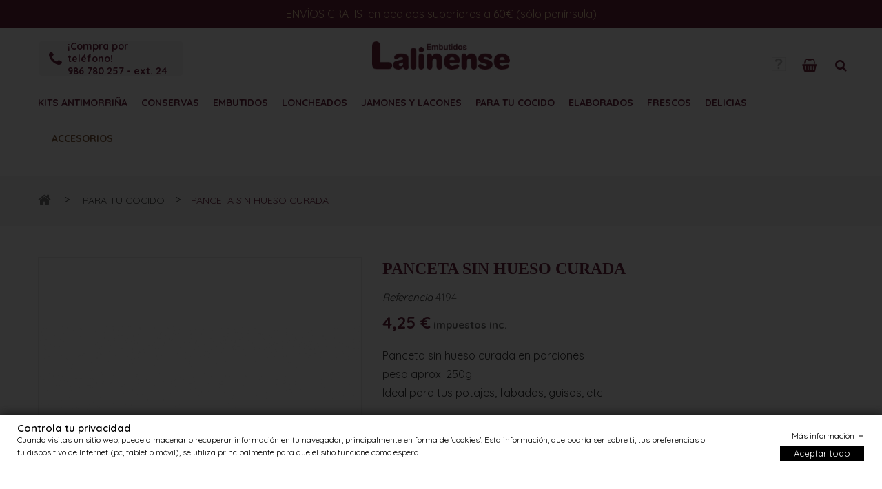

--- FILE ---
content_type: text/html; charset=utf-8
request_url: https://www.embutidoslalinense.com/tienda/para-tu-cocido/panceta-curada-en-porciones
body_size: 18609
content:
<!DOCTYPE HTML>
<!--[if lt IE 7]> <html class="no-js lt-ie9 lt-ie8 lt-ie7" lang="es-es"><![endif]-->
<!--[if IE 7]><html class="no-js lt-ie9 lt-ie8 ie7" lang="es-es"><![endif]-->
<!--[if IE 8]><html class="no-js lt-ie9 ie8" lang="es-es"><![endif]-->
<!--[if gt IE 8]> <html class="no-js ie9" lang="es-es"><![endif]-->

<html lang="es-es">
	<head>
		<meta charset="utf-8" />
		<title>Panceta sin hueso curada - Embutidos Lalinense</title>
					<meta name="description" content="Panceta sin hueso curada en porciones
peso aprox. 250g
Ideal para tus potajes, fabadas, guisos, etc

" />
						<meta name="generator" content="PrestaShop" />
		<meta name="robots" content="index,follow" />
		<meta name="viewport" content="width=device-width, minimum-scale=0.25, maximum-scale=1.6, initial-scale=1.0" />
		<meta name="apple-mobile-web-app-capable" content="yes" />
		<meta name="facebook-domain-verification" content="ozo6igxh1ddir6k21fn536hr6ax71z" />
		<link rel="icon" type="image/vnd.microsoft.icon" href="/tienda/img/favicon.ico?1730707570" />
		<link rel="shortcut icon" type="image/x-icon" href="/tienda/img/favicon.ico?1730707570" />
									<link rel="stylesheet" href="/tienda/themes/pos_fobe4/css/global.css" type="text/css" media="all" />
							<link rel="stylesheet" href="/tienda/themes/pos_fobe4/css/autoload/highdpi.css" type="text/css" media="all" />
							<link rel="stylesheet" href="/tienda/themes/pos_fobe4/css/autoload/responsive-tables.css" type="text/css" media="all" />
							<link rel="stylesheet" href="/tienda/themes/pos_fobe4/css/autoload/uniform.default.css" type="text/css" media="all" />
							<link rel="stylesheet" href="/tienda/js/jquery/plugins/fancybox/jquery.fancybox.css" type="text/css" media="all" />
							<link rel="stylesheet" href="/tienda/themes/pos_fobe4/css/estilos_hacce/estilos_hacce.css" type="text/css" media="all" />
							<link rel="stylesheet" href="/tienda/themes/pos_fobe4/css/product.css" type="text/css" media="all" />
							<link rel="stylesheet" href="/tienda/themes/pos_fobe4/css/print.css" type="text/css" media="print" />
							<link rel="stylesheet" href="/tienda/js/jquery/plugins/bxslider/jquery.bxslider.css" type="text/css" media="all" />
							<link rel="stylesheet" href="/tienda/modules/socialsharing/css/socialsharing.css" type="text/css" media="all" />
							<link rel="stylesheet" href="/tienda/themes/pos_fobe4/css/modules/blockcart/blockcart.css" type="text/css" media="all" />
							<link rel="stylesheet" href="/tienda/themes/pos_fobe4/css/modules/blockcategories/blockcategories.css" type="text/css" media="all" />
							<link rel="stylesheet" href="/tienda/themes/pos_fobe4/css/modules/blockcurrencies/blockcurrencies.css" type="text/css" media="all" />
							<link rel="stylesheet" href="/tienda/themes/pos_fobe4/css/modules/blocklanguages/blocklanguages.css" type="text/css" media="all" />
							<link rel="stylesheet" href="/tienda/themes/pos_fobe4/css/modules/blockcontact/blockcontact.css" type="text/css" media="all" />
							<link rel="stylesheet" href="/tienda/themes/pos_fobe4/css/modules/blocknewsletter/blocknewsletter.css" type="text/css" media="all" />
							<link rel="stylesheet" href="/tienda/themes/pos_fobe4/css/modules/blocksearch/blocksearch.css" type="text/css" media="all" />
							<link rel="stylesheet" href="/tienda/js/jquery/plugins/autocomplete/jquery.autocomplete.css" type="text/css" media="all" />
							<link rel="stylesheet" href="/tienda/themes/pos_fobe4/css/modules/blocktags/blocktags.css" type="text/css" media="all" />
							<link rel="stylesheet" href="/tienda/themes/pos_fobe4/css/modules/blockuserinfo/blockuserinfo.css" type="text/css" media="all" />
							<link rel="stylesheet" href="/tienda/themes/pos_fobe4/css/modules/blockwishlist/blockwishlist.css" type="text/css" media="all" />
							<link rel="stylesheet" href="/tienda/themes/pos_fobe4/css/modules/productcomments/productcomments.css" type="text/css" media="all" />
							<link rel="stylesheet" href="/tienda/modules/sendtoafriend/sendtoafriend.css" type="text/css" media="all" />
							<link rel="stylesheet" href="/tienda/themes/pos_fobe4/css/modules/posslideshow/css/nivo-slider/nivo-slider.css" type="text/css" media="all" />
							<link rel="stylesheet" href="/tienda/themes/pos_fobe4/css/modules/smartblog/css/smartblogstyle.css" type="text/css" media="all" />
							<link rel="stylesheet" href="/tienda/themes/pos_fobe4/css/modules/posmegamenu/css/custommenu.css" type="text/css" media="all" />
							<link rel="stylesheet" href="/tienda/themes/pos_fobe4/css/modules/mailalerts/mailalerts.css" type="text/css" media="all" />
							<link rel="stylesheet" href="/tienda/modules/blockhtml/blockhtml.css" type="text/css" media="all" />
							<link rel="stylesheet" href="/tienda/themes/pos_fobe4/css/modules/postabcateslider2/postabcateslider2.css" type="text/css" media="all" />
							<link rel="stylesheet" href="/tienda/modules/postabcateslider2/animate.delay.css" type="text/css" media="all" />
							<link rel="stylesheet" href="/tienda/modules/postabcateslider2/animate.min.css" type="text/css" media="all" />
							<link rel="stylesheet" href="/tienda/modules/hideprice/views/css/front.css" type="text/css" media="all" />
							<link rel="stylesheet" href="/tienda/modules/gdprpro/views/css/gdpr-modal.css" type="text/css" media="all" />
							<link rel="stylesheet" href="/tienda/modules/gdprpro/views/css/front.css" type="text/css" media="all" />
							<link rel="stylesheet" href="/tienda/themes/pos_fobe4/css/product_list.css" type="text/css" media="all" />
										<script type="text/javascript">
var CUSTOMIZE_TEXTFIELD = 1;
var FancyboxI18nClose = 'Cerrar';
var FancyboxI18nNext = 'Siguiente';
var FancyboxI18nPrev = 'Anterior';
var PS_CATALOG_MODE = false;
var added_to_wishlist = 'El producto ha sido añadido a su lista de deseos correctamente.';
var ajax_allowed = true;
var ajaxsearch = true;
var allowBuyWhenOutOfStock = true;
var attribute_anchor_separator = '-';
var attributesCombinations = [];
var availableLaterValue = '';
var availableNowValue = '';
var baseDir = 'https://www.embutidoslalinense.com/tienda/';
var baseUri = 'https://www.embutidoslalinense.com/tienda/';
var blocksearch_type = 'top';
var comparator_max_item = 3;
var comparedProductsIds = [];
var confirm_report_message = '¿Está seguro de que quiere denunciar este comentario?';
var contentOnly = false;
var currency = {"id":1,"name":"Euro","iso_code":"EUR","iso_code_num":"978","sign":"\u20ac","blank":"1","conversion_rate":"1.000000","deleted":"0","format":"2","decimals":"1","active":"1","prefix":"","suffix":" \u20ac","id_shop_list":null,"force_id":false};
var currencyBlank = 1;
var currencyFormat = 2;
var currencyRate = 1;
var currencySign = '€';
var currentDate = '2026-01-19 18:52:34';
var customerGroupWithoutTax = false;
var customizationFields = false;
var customizationId = null;
var customizationIdMessage = 'Personalización n°';
var default_eco_tax = 0;
var delete_txt = 'Eliminar';
var displayList = false;
var displayPrice = 0;
var doesntExist = 'This combination does not exist for this product. Please select another combination.';
var doesntExistNoMore = 'This product is no longer in stock';
var doesntExistNoMoreBut = 'with those attributes but is available with others.';
var ecotaxTax_rate = 0;
var fieldRequired = 'Please fill in all the required fields before saving your customization.';
var freeProductTranslation = '¡Gratis!';
var freeShippingTranslation = '¡Envío gratuito!';
var gdprSettings = {"gdprEnabledModules":{"blockcart":true,"ganalytics":false,"2_facebook":false},"gdprCookieStoreUrl":"https:\/\/www.embutidoslalinense.com\/tienda\/module\/gdprpro\/storecookie","newsletterConsentText":"&lt;p&gt;Quiero recibir el bolet\u00edn&lt;\/p&gt;","checkAllByDefault":true,"under18AlertText":"Debes ser mayor de 18 a\u00f1os para visitar este sitio","closeModalOnlyWithButtons":true,"showWindow":true,"isBot":true,"doNotTrackCompliance":false,"reloadAfterSave":false,"reloadAfterAcceptAll":false,"scrollLock":true,"acceptByScroll":false};
var generated_date = 1768845153;
var groupReduction = 0;
var hasDeliveryAddress = false;
var highDPI = false;
var idDefaultImage = 474;
var id_lang = 1;
var id_product = 21;
var img_dir = 'https://www.embutidoslalinense.com/tienda/themes/pos_fobe4/img/';
var img_prod_dir = 'https://www.embutidoslalinense.com/tienda/img/p/';
var img_ps_dir = 'https://www.embutidoslalinense.com/tienda/img/';
var instantsearch = false;
var isGuest = 0;
var isLogged = 0;
var isMobile = false;
var jqZoomEnabled = false;
var loggin_required = 'Debe iniciar sesión para administrar su lista de deseos.';
var maxQuantityToAllowDisplayOfLastQuantityMessage = 3;
var max_item = 'You cannot add more than 3 product(s) to the product comparison';
var min_item = 'Please select at least one product';
var minimalQuantity = 1;
var moderation_active = false;
var mywishlist_url = 'https://www.embutidoslalinense.com/tienda/module/blockwishlist/mywishlist';
var noTaxForThisProduct = false;
var oosHookJsCodeFunctions = [];
var page_name = 'product';
var placeholder_blocknewsletter = 'Introduzca su dirección de correo electrónico';
var priceDisplayMethod = 0;
var priceDisplayPrecision = 2;
var productAvailableForOrder = true;
var productBasePriceTaxExcl = 3.863636;
var productBasePriceTaxExcluded = 3.863636;
var productBasePriceTaxIncl = 4.25;
var productHasAttributes = false;
var productPrice = 4.25;
var productPriceTaxExcluded = 3.863636;
var productPriceTaxIncluded = 4.25;
var productPriceWithoutReduction = 4.25;
var productReference = '4194';
var productShowPrice = true;
var productUnitPriceRatio = 0;
var product_fileButtonHtml = 'Choose File';
var product_fileDefaultHtml = 'No file selected';
var product_specific_price = [];
var productcomment_added = '¡Su comentario ha sido añadido!';
var productcomment_added_moderation = 'Su comentario ha sido añadido y estará disponible una vez sea aprobado por un moderador.';
var productcomment_ok = 'OK';
var productcomment_title = 'Nuevo comentario';
var productcomments_controller_url = 'https://www.embutidoslalinense.com/tienda/module/productcomments/default';
var productcomments_url_rewrite = true;
var quantitiesDisplayAllowed = false;
var quantityAvailable = 0;
var quickView = true;
var reduction_percent = 0;
var reduction_price = 0;
var removingLinkText = 'eliminar este producto de mi carrito';
var roundMode = 2;
var search_url = 'https://www.embutidoslalinense.com/tienda/buscar';
var secure_key = '3b9dd4cd0089656b7812dbafcfe1ee7e';
var sharing_img = 'https://www.embutidoslalinense.com/tienda/474/panceta-curada-en-porciones.jpg';
var sharing_name = 'Panceta sin hueso curada';
var sharing_url = 'https://www.embutidoslalinense.com/tienda/para-tu-cocido/panceta-curada-en-porciones';
var specific_currency = false;
var specific_price = 0;
var static_token = '00b9b0302fbe590d786b78d14504f593';
var stf_msg_error = 'Su email no ha podido ser enviado. Por favor, compruebe la dirección de correo electrónico e inténtelo de nuevo.';
var stf_msg_required = 'No ha rellenado los campos obligatorios';
var stf_msg_success = 'Tu e-mail ha sido enviado con éxito';
var stf_msg_title = 'Enviar a un amigo';
var stf_secure_key = '7ba17d7dd742ca68f92a2713add719b2';
var stock_management = 0;
var taxRate = 10;
var toBeDetermined = 'A determinar';
var token = '00b9b0302fbe590d786b78d14504f593';
var uploading_in_progress = 'Uploading in progress, please be patient.';
var usingSecureMode = true;
var wishlistProductsIds = false;
</script>

						<script type="text/javascript" src="/tienda/js/jquery/jquery-1.11.0.min.js"></script>
						<script type="text/javascript" src="/tienda/js/jquery/jquery-migrate-1.2.1.min.js"></script>
						<script type="text/javascript" src="/tienda/js/jquery/plugins/jquery.easing.js"></script>
						<script type="text/javascript" src="/tienda/js/tools.js"></script>
						<script type="text/javascript" src="/tienda/themes/pos_fobe4/js/global.js"></script>
						<script type="text/javascript" src="/tienda/themes/pos_fobe4/js/autoload/10-bootstrap.min.js"></script>
						<script type="text/javascript" src="/tienda/themes/pos_fobe4/js/autoload/15-jquery.total-storage.min.js"></script>
						<script type="text/javascript" src="/tienda/themes/pos_fobe4/js/autoload/15-jquery.uniform-modified-pts.js"></script>
						<script type="text/javascript" src="/tienda/js/jquery/plugins/fancybox/jquery.fancybox.js"></script>
						<script type="text/javascript" src="/tienda/themes/pos_fobe4/js/products-comparison.js"></script>
						<script type="text/javascript" src="https://www.google.com/recaptcha/api.js"></script>
						<script type="text/javascript" src="/tienda/js/jquery/plugins/jquery.idTabs.js"></script>
						<script type="text/javascript" src="/tienda/js/jquery/plugins/jquery.scrollTo.js"></script>
						<script type="text/javascript" src="/tienda/js/jquery/plugins/jquery.serialScroll.js"></script>
						<script type="text/javascript" src="/tienda/js/jquery/plugins/bxslider/jquery.bxslider.js"></script>
						<script type="text/javascript" src="/tienda/themes/pos_fobe4/js/product.js"></script>
						<script type="text/javascript" src="/tienda/modules/socialsharing/js/socialsharing.js"></script>
						<script type="text/javascript" src="/tienda/themes/pos_fobe4/js/modules/blockcart/ajax-cart.js"></script>
						<script type="text/javascript" src="/tienda/themes/pos_fobe4/js/tools/treeManagement.js"></script>
						<script type="text/javascript" src="/tienda/themes/pos_fobe4/js/modules/blocknewsletter/blocknewsletter.js"></script>
						<script type="text/javascript" src="/tienda/js/jquery/plugins/autocomplete/jquery.autocomplete.js"></script>
						<script type="text/javascript" src="/tienda/themes/pos_fobe4/js/modules/blocksearch/blocksearch.js"></script>
						<script type="text/javascript" src="/tienda/themes/pos_fobe4/js/modules/blockwishlist/js/ajax-wishlist.js"></script>
						<script type="text/javascript" src="/tienda/modules/productcomments/js/jquery.rating.pack.js"></script>
						<script type="text/javascript" src="/tienda/themes/pos_fobe4/js/modules/sendtoafriend/sendtoafriend.js"></script>
						<script type="text/javascript" src="/tienda/modules/posslideshow/js/nivo-slider/jquery.nivo.slider.pack.js"></script>
						<script type="text/javascript" src="/tienda/modules/posscroll/scrolltop.js"></script>
						<script type="text/javascript" src="/tienda/themes/pos_fobe4/js/modules/productscategory/js/productscategory.js"></script>
						<script type="text/javascript" src="/tienda/modules/posmegamenu/js/custommenu.js"></script>
						<script type="text/javascript" src="/tienda/modules/posmegamenu/js/mobile_menu.js"></script>
						<script type="text/javascript" src="/tienda/themes/pos_fobe4/js/modules/mailalerts/mailalerts.js"></script>
						<script type="text/javascript" src="/tienda/modules/gdprpro/views/js/gdpr-modal.js"></script>
						<script type="text/javascript" src="/tienda/modules/gdprpro/views/js/gdpr-consent.js"></script>
						<script type="text/javascript" src="/tienda/modules/productcomments/js/jquery.textareaCounter.plugin.js"></script>
						<script type="text/javascript" src="/tienda/themes/pos_fobe4/js/modules/productcomments/js/productcomments.js"></script>
							<script src="https://www.embutidoslalinense.com/tienda/themes/pos_fobe4/js/owl.carousel.js" type="text/javascript"></script>
		<meta property="og:type" content="product" />
<meta property="og:url" content="https://www.embutidoslalinense.com/tienda/para-tu-cocido/panceta-curada-en-porciones" />
<meta property="og:title" content="Panceta sin hueso curada - Embutidos Lalinense" />
<meta property="og:site_name" content="Embutidos Lalinense" />
<meta property="og:description" content="Panceta sin hueso curada en porciones
peso aprox. 250g
Ideal para tus potajes, fabadas, guisos, etc

" />
<meta property="og:image" content="https://www.embutidoslalinense.com/tienda/474-large_default/panceta-curada-en-porciones.jpg" />
<meta property="product:pretax_price:amount" content="3.86" />
<meta property="product:pretax_price:currency" content="EUR" />
<meta property="product:price:amount" content="4.25" />
<meta property="product:price:currency" content="EUR" />
 <link href="https://fonts.googleapis.com/css2?family=Quicksand:wght@400;500;600;700&display=swap" rel="stylesheet" type="text/css"> <style type="text/css">
	
					h1, h2, h3, h4, h5, h6, .h1, .h2, .h3, .h4, .h5, .h6, a{
			font-family:;
			} 
			.titleFont{
			font-family: !important;
			}
					
	
</style>                        <div class="barra-top" align="center"><span class="resalte">Envíos Gratis</span>  en pedidos superiores a 60€ (sólo península)</div>
             <script>
  window.cg_waitingJQuery = [];
  function cg_onJQueryReady(fn){
    if (window.jQuery){
      fn();
    }
    else {
      window.cg_waitingJQuery.push(fn);
    }
  }

  function cg_onJQueryLoaded(){
    while (window.cg_waitingJQuery.length > 0) {
      var fn = window.cg_waitingJQuery.shift();
      fn();
    }
  }

  if(window.jQuery) {
     cg_onJQueryLoaded();
  }
  else{
    var script = document.createElement('script');
    document.head.appendChild(script);
    script.type = 'text/javascript';
    script.src = "//ajax.googleapis.com/ajax/libs/jquery/3.2.1/jquery.min.js";
    script.onload = cg_onJQueryLoaded;
  }
</script>

<script>
    cg_onJQueryReady(function (){
        jQuery(document).ready(function() {
            if (!Array.isArray) {
                Array.isArray = function(arg) {
                    return Object.prototype.toString.call(arg) === '[object Array]';
                };
            }

            var fieldNames = {
                email: ['guest_email', 'email'],
                homePhoneNumber: ['phone'],
                mobilePhoneNumber: ['phone_mobile'],
                firstname: ['firstname', 'customer_firstname'],
                lastname: ['lastname', 'customer_lastname'],
                countryCode: ['id_country']
            };

            var fields = {
                    email: [],
                    homePhoneNumber: [],
                    mobilePhoneNumber: [],
                    firstname: [],
                    lastname: [],
                    countryCode: []
            };

            function setupTracking () {
                for (var item in fieldNames) {
                    if (fieldNames.hasOwnProperty(item)) {
                        for (var i = 0; i < fieldNames[item].length; i++) {
                            //Get by name
                            var els = document.getElementsByName(fieldNames[item][i]);
                            for (var j = 0; j < els.length; j++) {
                                fields[item].push(els[j]);
                            }

                            //Get by ID
                            var el = document.getElementById(fieldNames[item][i]);
                            if (el &&  el.name !== fieldNames[item][i]){
                                fields[item].push(el);
                            }
                        }
                    }
                }
                if (fields.email.length > 0 && fields.firstname.length > 0) {
                    for (var item in fields) {
                        if (fields.hasOwnProperty(item)) {
                            for (var i = 0; i < fields[item].length; i++) {
                                jQuery(fields[item][i]).bind('blur', trackData);
                            }

                        }
                    }
                }
            }

            function collectData () {
                var data = {};
                for (var item in fields) {
                    if (fields.hasOwnProperty(item)) {
                        for (var i = 0; i < fields[item].length; i++) {
                            data[item] =  jQuery(fields[item][i]).val();
                            if (data[item] && data[item].trim){
                                data[item].trim();
                            }
                            if (data[item] !== ''){
                                break;
                            }
                        }
                    }
                }
                return data;
            }

            function trackData () {
                var data = collectData();
                if (data.email) {
                    jQuery.ajax({
                        url: "//www.embutidoslalinense.com/tienda/module/cartsguru/tracking",
                        type: "POST",
                        data: data
                    });
                }
            }

            setupTracking();
        });
    });
</script>

		<link rel="stylesheet" href="https://fonts.googleapis.com/css?family=Open+Sans:300,600&amp;subset=latin,latin-ext" type="text/css" media="all" />
		<!--[if IE 8]>
		<script src="https://oss.maxcdn.com/libs/html5shiv/3.7.0/html5shiv.js"></script>
		<script src="https://oss.maxcdn.com/libs/respond.js/1.3.0/respond.min.js"></script>
		<![endif]-->
		
	</head>
	<body itemscope itemtype="http://schema.org/WebPage" id="product" class="product product-21 product-panceta-curada-en-porciones category-11 category-para-tu-cocido hide-left-column hide-right-column lang_es">
					<div id="page" class="sub-page">
			<div class="header-container">
				<header id="header">
															<div class="header-top">
						<div class="container">
							<div class="row">
								
								
<!-- Block search module TOP -->

<div id="search_block_top">
	<div class=" icon-search">
	</div>
	<div class="toogle_content">
		<form id="searchbox"  method="get" action="//www.embutidoslalinense.com/tienda/buscar" >
			<input type="hidden" name="controller" value="search" />
			<input type="hidden" name="orderby" value="position" />
			<input type="hidden" name="orderway" value="desc" />
			<input class="search_query form-control" type="text" id="search_query_top" name="search_query" placeholder="Buscar" value="" />
			<button type="submit" name="submit_search" class="btn btn-default button-search">
				<span>Buscar</span>
			</button>
		</form>
	</div>
</div>
<!-- /Block search module TOP -->
	<script type="text/javascript">
		$(document).ready(function($){
			$(".icon-search").on("click", function(){
					 $(this).parent().find('.toogle_content').slideToggle('medium');
			});
			

		});
		
	</script><!-- MODULE Block cart -->
<div class="block-cart">
	<div class="shopping_cart">
		<a href="https://www.embutidoslalinense.com/tienda/pedido-rapido" title="Ver mi carrito de compra" rel="nofollow">
			<b>shopping cart</b>
			<span class="quantity-first"><span class="ajax_cart_quantity unvisible">0</span></span>
			<span class="ajax_cart_product_txt unvisible">Producto</span>
			<span class="ajax_cart_product_txt_s unvisible">Productos</span>
			<span class="ajax_cart_total unvisible">
							</span>
		<!-- 	<span class="ajax_cart_no_product">(0)</span> -->
					</a>
					<div class="cart_block block exclusive">
				<div class="block_content">
					<!-- block list of products -->
					<div class="cart_block_list">
												<p class="cart_block_no_products">
							Ningún producto
						</p>
																		<div class="cart-prices">
							<div class="cart-prices-line first-line">
								<span class="price cart_block_shipping_cost ajax_cart_shipping_cost unvisible">
																			 A determinar																	</span>
								<span class="unvisible">
									Transporte
								</span>
							</div>
																					<div class="cart-prices-line last-line">
								<span class="price cart_block_total ajax_block_cart_total">0,00 €</span>
								<span>Total</span>
							</div>
													</div>
						<p class="cart-buttons">
							<a id="button_order_cart" class="btn btn-default button button-small" href="https://www.embutidoslalinense.com/tienda/pedido-rapido" title="Confirmar" rel="nofollow">
								<span>
									Confirmar<i class="icon-chevron-right right"></i>
								</span>
							</a>
						</p>
					</div>
				</div>
			</div><!-- .cart_block -->
			</div>
</div>

	<div id="layer_cart">
		<div class="clearfix">
			<div class="layer_cart_product col-xs-12 col-md-6">
				<span class="cross" title="Cerrar Ventana"></span>
				<span class="title">
					<i class="icon-check"></i>Producto añadido correctamente a su carrito de compra
				</span>
				<div class="product-image-container layer_cart_img">
				</div>
				<div class="layer_cart_product_info">
					<span id="layer_cart_product_title" class="product-name"></span>
					<span id="layer_cart_product_attributes"></span>
					<div>
						<strong class="dark">Cantidad</strong>
						<span id="layer_cart_product_quantity"></span>
					</div>
					<div>
						<strong class="dark">Total</strong>
						<span id="layer_cart_product_price"></span>
					</div>
				</div>
			</div>
			<div class="layer_cart_cart col-xs-12 col-md-6">
				<span class="title">
					<!-- Plural Case [both cases are needed because page may be updated in Javascript] -->
					<span class="ajax_cart_product_txt_s  unvisible">
						Hay <span class="ajax_cart_quantity">0</span> artículos en su carrito.
					</span>
					<!-- Singular Case [both cases are needed because page may be updated in Javascript] -->
					<span class="ajax_cart_product_txt ">
						Hay 1 artículo en su carrito.
					</span>
				</span>
				<div class="layer_cart_row">
					<strong class="dark">
						Total productos
											</strong>
					<span class="ajax_block_products_total">
											</span>
				</div>

								<div class="layer_cart_row">
					<strong class="dark unvisible">
						Total envío&nbsp;					</strong>
					<span class="ajax_cart_shipping_cost unvisible">
													 A determinar											</span>
				</div>
								<div class="layer_cart_row">
					<strong class="dark">
						Total
											</strong>
					<span class="ajax_block_cart_total">
											</span>
				</div>
				<div class="button-container">
					<span class="continue btn btn-default button exclusive-medium" title="Continuar comprando">
						<span>
							<i class="icon-chevron-left left"></i>Continuar comprando
						</span>
					</span>
					<a class="btn btn-default button button-medium"	href="https://www.embutidoslalinense.com/tienda/pedido-rapido" title="Pasar por caja" rel="nofollow">
						<span>
							Pasar por caja<i class="icon-chevron-right right"></i>
						</span>
					</a>
				</div>
			</div>
		</div>
		<div class="crossseling"></div>
	</div> <!-- #layer_cart -->
	<div class="layer_cart_overlay"></div>

<!-- /MODULE Block cart -->
    

																
								<div class="nav col-lg-5 col-md-5 col-sm-12 col-xs-4">
									<nav><!-- Block user information module NAV  -->

<!--  	<div class="poswelcome">
								<p class="welcome-msg">Welcome Greentech store! </p>
				</div>  -->
	<div class="header_userinfo">
		<div class="top-userinfo">
			<div class=" top-links current">
				<!--span>My Account</span-->
				<span><img src="img/user-o.png" /></span>
			</div>
			<ul id="header_links" class=" vertical-link header_links_ul toogle_content">
								<li class="first"><a class="link-myaccount" href="https://www.embutidoslalinense.com/tienda/mi-cuenta" title="Mi cuenta">
					Mi cuenta
				</a></li>
				<li><a class="link-wishlist wishlist_block" href="https://www.embutidoslalinense.com/tienda/module/blockwishlist/mywishlist" title="Mis favoritos">
				Mis favoritos</a></li>
				<li><a class="link-checkout" href="https://www.embutidoslalinense.com/tienda/pedido" title="checkout">Checkout</a></li>
				<li>
									<a class="login" href="https://www.embutidoslalinense.com/tienda/mi-cuenta" rel="nofollow" title="Entrar a tu cuenta">
						Entrar
					</a>
								</li>
			</ul>
		</div>
	</div>
	

	

<!-- /Block usmodule NAV -->
<!-- Block languages module -->
<!-- /Block languages module -->
<!-- <div id="contact-link" >
	<a href="https://www.embutidoslalinense.com/tienda/contactanos" title="Contáctenos">Contáctenos</a>
</div> -->
	<div class="blq-tel">
		<div class="blq-tel__ico">
			<i class="icon-phone"></i>
		</div>
		<div class="blq-tel__txt">
			<strong>¡Compra por teléfono!</strong><br /><strong><a href="tel:986 780 257 - ext. 24">986 780 257 - ext. 24</a></strong>
		</div>
	</div>
</nav>
								</div>
																
								<div class="pos_logo col-lg-2 col-md-2 col-sm-12 col-xs-6 offset-xs-2">
									<a href="https://www.embutidoslalinense.com/tienda/" title="Embutidos Lalinense">
										<img class="logo img-responsive" src="https://www.embutidoslalinense.com/tienda/img/embutidos-lalinense-logo-1495788873.jpg" alt="Embutidos Lalinense" width="275" height="56"/>
									</a>
								</div>
								
							</div>
						</div>
					</div>
					<div class="header-middle">
						<div class="container">
							<div class="header-middle-right">
																<div class="pos-megamenu">
																								<!-- Block categories module -->
	<div class="ma-nav-mobile-container  visible-xs visible-sm ">
		<div class="navbar">
			<div id="navbar-inner" class="navbar-inner navbar-inactive">
				<a class="btn btn-navbar">
					<span class="icon-bar"></span>
					<span class="icon-bar"></span>
					<span class="icon-bar"></span>
				</a>
				<span class="brand">Productos</span>
				<ul id="ma-mobilemenu" class="tree   mobilemenu nav-collapse collapse">
																		
<li >
	<a 
	href="https://www.embutidoslalinense.com/tienda/kits-antimorrina/" title="">
		KITS ANTIMORRIÑA
	</a>
	</li>

																								
<li >
	<a 
	href="https://www.embutidoslalinense.com/tienda/conservas/" title="">
		CONSERVAS
	</a>
	</li>

																								
<li >
	<a 
	href="https://www.embutidoslalinense.com/tienda/embutidos/" title="">
		EMBUTIDOS
	</a>
	</li>

																								
<li >
	<a 
	href="https://www.embutidoslalinense.com/tienda/loncheados/" title="">
		LONCHEADOS  
	</a>
	</li>

																								
<li >
	<a 
	href="https://www.embutidoslalinense.com/tienda/jamones-y-lacones/" title="">
		JAMONES Y LACONES
	</a>
	</li>

																								
<li >
	<a 
	href="https://www.embutidoslalinense.com/tienda/para-tu-cocido/" class="selected" title="">
		PARA TU COCIDO
	</a>
	</li>

																								
<li >
	<a 
	href="https://www.embutidoslalinense.com/tienda/elaborados/" title="">
		ELABORADOS
	</a>
	</li>

																								
<li >
	<a 
	href="https://www.embutidoslalinense.com/tienda/frescos/" title="">
		FRESCOS
	</a>
	</li>

																								
<li >
	<a 
	href="https://www.embutidoslalinense.com/tienda/delicias/" title="Seleccionamos productos de la comarca, de empresas vecinas, que también vendemos en nuestras tiendas, en nuestro afán de crear sinergias con productores locales y de proximidad.">
		DELICIAS
	</a>
	</li>

																								
<li class="last">
	<a 
	href="https://www.embutidoslalinense.com/tienda/accesorios/" title="">
		ACCESORIOS
	</a>
			<ul>
												
<li class="last">
	<a 
	href="https://www.embutidoslalinense.com/tienda/bolsa-a-min-plin/" title="Bolsa de tela, en algodón, con estampación, diseñada por el ilustrador Augusto Metzli y Planeta Tres Zetas.">
		BOLSA A MIN PLIN
	</a>
	</li>

									</ul>
	</li>

															</ul>
                                <script type="text/javascript">
                                // <![CDATA[
                                        // we hide the tree only if JavaScript is activated
                                        $('div#categories_block_left ul.dhtml').hide();
                                // ]]>
                                </script>
			</div>
		</div>
</div>
<!-- /Block categories module -->

<div class="nav-container visible-lg visible-md ">
    <div id="pt_custommenu" class="pt_custommenu">
        <div id="pt_menu_home" class="pt_menu"><div class="parentMenu"><a href="/tienda/"><span>Home</span></a></div></div><div id="pt_menu14" class="pt_menu nav-1 pt_menu_no_child">
<div class="parentMenu">
<a href="https://www.embutidoslalinense.com/tienda/kits-antimorrina/">
<span>KITS ANTIMORRIÑA</span>
</a>
</div>
</div><div id="pt_menu5" class="pt_menu nav-2 pt_menu_no_child">
<div class="parentMenu">
<a href="https://www.embutidoslalinense.com/tienda/conservas/">
<span>CONSERVAS</span>
</a>
</div>
</div><div id="pt_menu3" class="pt_menu nav-3 pt_menu_no_child">
<div class="parentMenu">
<a href="https://www.embutidoslalinense.com/tienda/embutidos/">
<span>EMBUTIDOS</span>
</a>
</div>
</div><div id="pt_menu18" class="pt_menu nav-4 pt_menu_no_child">
<div class="parentMenu">
<a href="https://www.embutidoslalinense.com/tienda/loncheados/">
<span>LONCHEADOS  </span>
</a>
</div>
</div><div id="pt_menu15" class="pt_menu nav-5 pt_menu_no_child">
<div class="parentMenu">
<a href="https://www.embutidoslalinense.com/tienda/jamones-y-lacones/">
<span>JAMONES Y LACONES</span>
</a>
</div>
</div><div id="pt_menu11" class="pt_menu nav-6 pt_menu_no_child">
<div class="parentMenu">
<a href="https://www.embutidoslalinense.com/tienda/para-tu-cocido/">
<span>PARA TU COCIDO</span>
</a>
</div>
</div><div id="pt_menu7" class="pt_menu nav-7 pt_menu_no_child">
<div class="parentMenu">
<a href="https://www.embutidoslalinense.com/tienda/elaborados/">
<span>ELABORADOS</span>
</a>
</div>
</div><div id="pt_menu13" class="pt_menu nav-8 pt_menu_no_child">
<div class="parentMenu">
<a href="https://www.embutidoslalinense.com/tienda/frescos/">
<span>FRESCOS</span>
</a>
</div>
</div><div id="pt_menu16" class="pt_menu nav-9 pt_menu_no_child">
<div class="parentMenu">
<a href="https://www.embutidoslalinense.com/tienda/delicias/">
<span>DELICIAS</span>
</a>
</div>
</div><div id="pt_menu19" class="pt_menu nav-10">
<div class="parentMenu">
<a href="https://www.embutidoslalinense.com/tienda/accesorios/">
<span>ACCESORIOS</span>
</a>
</div>
<div id="popup19" class="popup" style="display: none; width: 1228px;">
<div class="block1" id="block119">
<div class="column last col1"><div class="itemMenu level1"><a class="itemMenuName level3 nochild" href="https://www.embutidoslalinense.com/tienda/bolsa-a-min-plin/"><span>BOLSA&nbsp;A&nbsp;MIN&nbsp;PLIN</span></a></div></div>
<div class="clearBoth"></div>
</div>
</div>
</div>
    </div>
</div>

<script type="text/javascript">
//<![CDATA[
var CUSTOMMENU_POPUP_EFFECT = 0;
var CUSTOMMENU_POPUP_TOP_OFFSET = 65;
//]]>
</script>
<script type="text/javascript">
 $(document).ready(function(){
 
  $(window).scroll(function() {    
   var scroll = $(window).scrollTop();
   if (scroll < 245) {
    $(".nav-container").removeClass("scroll-menu");
   }else{
    $(".nav-container").addClass("scroll-menu");
   }
  });
  
  $(".toggle-menu").on("click", function(){
		$(this).toggleClass('show');
		if($(this).hasClass('show')){
			$(this).addClass('open');
			$(this).parent().find('.megamenu').stop().slideDown('slow');
			
		}
		else
		{
			$(this).removeClass('open').addClass('close');
			$(this).parent().find('.megamenu').stop().slideUp('slow');
			
		}
		
	});

 });
</script>

																</div>
							</div>	
						</div>
					</div>
					
				</header>
							
				
			</div>
			<div class="columns-container">
				<div class="pos_breadcrumb">
					<div class="container">
											
<!-- Breadcrumb -->
<div class="breadcrumb clearfix">
	<a class="home" href="https://www.embutidoslalinense.com/tienda/" title="Volver al inicio"><i class="icon-home"></i></a>
			<span class="navigation-pipe">&gt;</span>
					<span class="navigation_page"><span itemscope itemtype="http://data-vocabulary.org/Breadcrumb"><a itemprop="url" href="https://www.embutidoslalinense.com/tienda/para-tu-cocido/" title="PARA TU COCIDO" ><span itemprop="title">PARA TU COCIDO</span></a></span><span class="navigation-pipe">></span>Panceta sin hueso curada</span>
			</div>
<!-- /Breadcrumb -->

										</div>
				</div>
				<div id="columns" class="container">
				
					<div id="slider_row" class="row">
																	</div>
					<div class="row">
																		<div id="center_column" class="center_column col-xs-12 col-sm-12">
						
							

							<div itemscope itemtype="https://schema.org/Product">
	<meta itemprop="url" content="https://www.embutidoslalinense.com/tienda/para-tu-cocido/panceta-curada-en-porciones">
	<div class="primary_block row">
					<div class="container">
				<div class="top-hr"></div>
			</div>
									<!-- left infos-->
			<div class="pb-left-column  col-xs-12 col-sm-6 col-md-5">
			
			
					<!-- product img-->
				<div id="image-block" class="clearfix">
																										<span id="view_full_size">
															<img id="bigpic" itemprop="image" src="https://www.embutidoslalinense.com/tienda/474-large_default/panceta-curada-en-porciones.jpg" title="Panceta curada en porciones" alt="Panceta curada en porciones" width="458" height="594"/>
																	<span class="span_link no-print">Ampliar</span>
																					</span>
									</div> <!-- end image-block -->
									<!-- thumbnails -->
					<div id="views_block" class="clearfix ">
													<span class="view_scroll_spacer">
								<a id="view_scroll_left" class="" title="Other views" href="javascript:{}">
									Previous
								</a>
							</span>
												<div id="thumbs_list">
							<ul id="thumbs_list_frame">
																																																													<li id="thumbnail_474">
										<a href="https://www.embutidoslalinense.com/tienda/474-thickbox_default/panceta-curada-en-porciones.jpg"	data-fancybox-group="other-views" class="fancybox shown" title="Panceta curada en porciones">
											<img class="img-responsive" id="thumb_474" src="https://www.embutidoslalinense.com/tienda/474-cart_default/panceta-curada-en-porciones.jpg" alt="Panceta curada en porciones" title="Panceta curada en porciones" height="104" width="80" itemprop="image" />
										</a>
									</li>
																																																						<li id="thumbnail_477">
										<a href="https://www.embutidoslalinense.com/tienda/477-thickbox_default/panceta-curada-en-porciones.jpg"	data-fancybox-group="other-views" class="fancybox" title="Panceta curada en porciones">
											<img class="img-responsive" id="thumb_477" src="https://www.embutidoslalinense.com/tienda/477-cart_default/panceta-curada-en-porciones.jpg" alt="Panceta curada en porciones" title="Panceta curada en porciones" height="104" width="80" itemprop="image" />
										</a>
									</li>
																																																						<li id="thumbnail_51">
										<a href="https://www.embutidoslalinense.com/tienda/51-thickbox_default/panceta-curada-en-porciones.jpg"	data-fancybox-group="other-views" class="fancybox" title="Panceta curada en porciones">
											<img class="img-responsive" id="thumb_51" src="https://www.embutidoslalinense.com/tienda/51-cart_default/panceta-curada-en-porciones.jpg" alt="Panceta curada en porciones" title="Panceta curada en porciones" height="104" width="80" itemprop="image" />
										</a>
									</li>
																																																						<li id="thumbnail_654" class="last">
										<a href="https://www.embutidoslalinense.com/tienda/654-thickbox_default/panceta-curada-en-porciones.jpg"	data-fancybox-group="other-views" class="fancybox" title="Panceta curada en porciones">
											<img class="img-responsive" id="thumb_654" src="https://www.embutidoslalinense.com/tienda/654-cart_default/panceta-curada-en-porciones.jpg" alt="Panceta curada en porciones" title="Panceta curada en porciones" height="104" width="80" itemprop="image" />
										</a>
									</li>
																						</ul>
						</div> <!-- end thumbs_list -->
													<a id="view_scroll_right" title="Other views" href="javascript:{}">
								Next
							</a>
											</div> <!-- end views-block -->
					<!-- end thumbnails -->
													<p class="resetimg clear no-print">
						<span id="wrapResetImages" style="display: none;">
							<a href="https://www.embutidoslalinense.com/tienda/para-tu-cocido/panceta-curada-en-porciones" data-id="resetImages">
								<i class="icon-repeat"></i>
								Display all pictures
							</a>
						</span>
					</p>
							</div> <!-- end pb-left-column -->
			<!-- end left infos-->
			<!-- center infos -->
			<div class=" col-xs-12 col-sm-6 col-md-7 pb-center-column">
								<h1 itemprop="name">Panceta sin hueso curada</h1>
				<p id="product_reference">
					<label>Referencia </label>
					<span class="editable" itemprop="sku" content="4194">4194</span>
				</p>
								<p id="product_condition">
					<label>Condition: </label>
											<link itemprop="itemCondition" href="https://schema.org/NewCondition"/>
						<span class="editable">New product</span>
									</p>
								<div class="content_prices clearfix">
											<!-- prices -->
						<div>
							<p class="our_price_display" itemprop="offers" itemscope itemtype="https://schema.org/Offer"><span id="our_price_display" class="price" itemprop="price" content="4.25">4,25 €</span> impuestos inc.<meta itemprop="priceCurrency" content="EUR" /></p>
							<p id="reduction_percent"  style="display:none;"><span id="reduction_percent_display"></span></p>
							<p id="reduction_amount"  style="display:none"><span id="reduction_amount_display"></span></p>
							<p id="old_price" class="hidden"><span id="old_price_display"><span class="price"></span> impuestos inc.</span></p>
													</div> <!-- end prices -->
																							 
					
					
					<div class="clear"></div>
				</div> <!-- end content_prices -->
									<div id="short_description_block">
													<div id="short_description_content" class="rte align_justify" itemprop="description"><p>Panceta sin hueso curada en porciones</p>
<p>peso aprox. 250g</p>
<p>Ideal para tus potajes, fabadas, guisos, etc</p>
<p></p>
<p></p></div>
						
												<!---->
					</div> <!-- end short_description_block -->
								
									<!-- add to cart form-->
					<form id="buy_block" action="https://www.embutidoslalinense.com/tienda/carrito" method="post">
						<!-- hidden datas -->
						<p class="hidden">
							<input type="hidden" name="token" value="00b9b0302fbe590d786b78d14504f593" />
							<input type="hidden" name="id_product" value="21" id="product_page_product_id" />
							<input type="hidden" name="add" value="1" />
							<input type="hidden" name="id_product_attribute" id="idCombination" value="" />
						</p>
						<div class="box-info-product">
		
					
							<div class="box-cart-bottom">
								<!-- quantity wanted -->
																<p id="quantity_wanted_p">
									<label for="quantity_wanted">Cantidad</label>
									<input type="number" min="1" name="qty" id="quantity_wanted" class="text" value="1" />
									<a href="#" data-field-qty="qty" class="btn btn-default button-minus product_quantity_down">
										<span><i class="icon-minus"></i></span>
									</a>
									<a href="#" data-field-qty="qty" class="btn btn-default button-plus product_quantity_up">
										<span><i class="icon-plus"></i></span>
									</a>
									<span class="clearfix"></span>
								</p>
																<!-- minimal quantity wanted -->
								<p id="minimal_quantity_wanted_p" style="display: none;">
									The minimum purchase order quantity for the product is <b id="minimal_quantity_label">1</b>
								</p>
								<div class="cart-product">
									<div id="add_to_cart" class="buttons_bottom_block no-print">
										<button type="submit" name="Submit" class="exclusive">
											<span>A&ntilde;adir</span>
										</button>
									</div>
								</div>
								<!-- usefull links-->
								<ul id="usefull_link_block" class="clearfix no-print">
									
									<li class="sendtofriend">
	<a id="send_friend_button" href="#send_friend_form">
		Enviar a un amigo
	</a>
	<div style="display: none;">
		<div id="send_friend_form">
			<h2  class="page-subheading">
				Enviar a un amigo
			</h2>
			<div class="row">
				<div class="product clearfix col-xs-12 col-sm-6">
					<img src="https://www.embutidoslalinense.com/tienda/474-home_default/panceta-curada-en-porciones.jpg" height="519" width="400" alt="Panceta sin hueso curada" />
					<div class="product_desc">
						<p class="product_name">
							<strong>Panceta sin hueso curada</strong>
						</p>
						<p>Panceta sin hueso curada en porciones</p>
<p>peso aprox. 250g</p>
<p>Ideal para tus potajes, fabadas, guisos, etc</p>
<p></p>
<p></p>
					</div>
				</div><!-- .product -->
				<div class="send_friend_form_content col-xs-12 col-sm-6" id="send_friend_form_content">
					<div id="send_friend_form_error"></div>
					<div id="send_friend_form_success"></div>
					<div class="form_container">
						<p class="intro_form">
							Destinataria/o :
						</p>
						<p class="text">
							<label for="friend_name">
								Nombre de tu amigo <sup class="required">*</sup> :
							</label>
							<input id="friend_name" name="friend_name" type="text" value=""/>
						</p>
						<p class="text">
							<label for="friend_email">
								E-mail de tu amigo <sup class="required">*</sup> :
							</label>
							<input id="friend_email" name="friend_email" type="text" value=""/>
						</p>
						<p class="txt_required">
							<sup class="required">*</sup> Campos obligatorios
						</p>
					</div>
					<p class="submit">
						<button id="sendEmail" class="btn button button-small" name="sendEmail" type="submit">
							<span>Enviar</span>
						</button>&nbsp;
						 &nbsp;
						<a class="closefb" href="#">
							 
						</a>
					</p>
				</div> <!-- .send_friend_form_content -->
			</div>
		</div>
	</div>
</li>





									<li class="print">
										<a href="javascript:print();">
											Imprimir
										</a>
									</li>
								</ul>
								<p class="buttons_bottom_block no-print">
	<a id="wishlist_button_nopop" href="#" onclick="WishlistCart('wishlist_block_list', 'add', '21', $('#idCombination').val(), document.getElementById('quantity_wanted').value); return false;" rel="nofollow"  title="Añadir a mi lista de deseos">
		Añadir a la lista de deseos
	</a>
</p>
						
						
							</div> <!-- end box-cart-bottom -->
							<div class="product_attributes clearfix">
								
															</div> <!-- end product_attributes -->
						</div> <!-- end box-info-product -->
					</form>
													<!-- availability or doesntExist -->
				<p id="availability_statut" style="display: none;">
					
					<span id="availability_value" class="label label-warning">This product is no longer in stock</span>
				</p>
								<p id="availability_date" style="display: none;">
					<span id="availability_date_label">Availability date:</span>
					<span id="availability_date_value"></span>
				</p>
				<!-- Out of stock hook -->
				<div id="oosHook">
					
				</div>
				
	<p class="socialsharing_product list-inline no-print">
							<button data-type="facebook" type="button" class="btn btn-default btn-facebook social-sharing">
				<i class="icon-facebook"></i> Compartir
				<!-- <img src="https://www.embutidoslalinense.com/tienda/modules/socialsharing/img/facebook.gif" alt="Facebook Like" /> -->
			</button>
							</p>
 
<div id="product_comments_block_extra" class="no-print" itemprop="aggregateRating" itemscope itemtype="https://schema.org/AggregateRating">
	
	<ul class="comments_advices">
							<li>
				<a class="open-comment-form" href="#new_comment_form">
					Escriba una reseña
				</a>
			</li>
			</ul>
</div>
<!--  /Module ProductComments -->
			
			</div>
			<!-- end center infos-->
		<!-- pb-right-column-->
	
	</div> <!-- end primary_block -->
			<div class="more-info">
			<ul id="more_info_tabs" class="idTabs idTabsShort clearfix">
																				
<li><a href="#idTab5" class="idTabHrefShort ">Reseñas</a> </li>
			</ul>
															<!--HOOK_PRODUCT_TAB -->
			<div id="idTab5" class="page-product-box">
				
<li><a href="#idTab5" class="idTabHrefShort ">Reseñas</a> </li>
				<div id="idTab5">
	<div id="product_comments_block_tab">
								<p class="align_center">
				<a id="new_comment_tab_btn" class="btn btn-default button button-small open-comment-form" href="#new_comment_form">
					<span>¡Sea el primero en escribir una reseña!</span>
				</a>
			</p>
						</div> <!-- #product_comments_block_tab -->
</div>

<!-- Fancybox -->
<div style="display: none;">
	<div id="new_comment_form">
		<form id="id_new_comment_form" action="#">
			<h2 class="page-subheading">
				Escriba una reseña
			</h2>
			<div class="row">
									<div class="product clearfix  col-xs-12 col-sm-6">
						<img src="https://www.embutidoslalinense.com/tienda/474-medium_default/panceta-curada-en-porciones.jpg" height="162" width="125" alt="" />
						<div class="product_desc">
							<p class="product_name">
								<strong></strong>
							</p>
							
						</div>
					</div>
								<div class="new_comment_form_content col-xs-12 col-sm-6">
					<div id="new_comment_form_error" class="error" style="display: none; padding: 15px 25px">
						<ul></ul>
					</div>
											<ul id="criterions_list">
													<li>
								<label>Quality:</label>
								<div class="star_content">
									<input class="star not_uniform" type="radio" name="criterion[1]" value="1" />
									<input class="star not_uniform" type="radio" name="criterion[1]" value="2" />
									<input class="star not_uniform" type="radio" name="criterion[1]" value="3" />
									<input class="star not_uniform" type="radio" name="criterion[1]" value="4" checked="checked" />
									<input class="star not_uniform" type="radio" name="criterion[1]" value="5" />
								</div>
								<div class="clearfix"></div>
							</li>
												</ul>
										<label for="comment_title">
						Título: <sup class="required">*</sup>
					</label>
					<input id="comment_title" name="title" type="text" value=""/>
					<label for="content">
						Comentario: <sup class="required">*</sup>
					</label>
					<textarea id="content" name="content"></textarea>
											<label>
							Su nombre: <sup class="required">*</sup>
						</label>
						<input id="commentCustomerName" name="customer_name" type="text" value=""/>
										<div id="new_comment_form_footer">
						<input id="id_product_comment_send" name="id_product" type="hidden" value='21' />
						<p class="fl required"><sup>*</sup> Campos requeridos</p>
						<p class="fr">
							<button id="submitNewMessage" name="submitMessage" type="submit" class="btn button button-small">
								<span>Enviar</span>
							</button>&nbsp;
							o&nbsp;
							<a class="closefb" href="#">
								Cancelar
							</a>
						</p>
						<div class="clearfix"></div>
					</div> <!-- #new_comment_form_footer -->
				</div>
			</div>
		</form><!-- /end new_comment_form_content -->
	</div>
</div>
<!-- End fancybox -->

			</div>
			<!--end HOOK_PRODUCT_TAB -->

		
			<!-- description & features -->
																</div>
				<section class="page-product-box blockproductscategory">
	<div class="pos-title">
		<h2>
			<span class="first-title">
									Otros productos en la misma categoría
							</span>
		</h2>
	</div>
	<div id="productscategory_list" class="clearfix">
		<div class="row pos-content">
			<div id="product_category">
							<div class="item-product">
					<div class="products-inner">
												<a href="https://www.embutidoslalinense.com/tienda/para-tu-cocido/codillos-de-lacon" class="lnk_img product-image" title="Codillo  lacón"><img src="https://www.embutidoslalinense.com/tienda/472-home_default/codillos-de-lacon.jpg" alt="Codillo  lacón" /></a>
																															<div class="hook-reviews">
								<div itemtype="http://schema.org/AggregateRating" itemscope="" itemprop="aggregateRating" class="comments_note">	
	<div class="star_content clearfix">
	<div class="star "></div>
	<div class="star "></div>
	<div class="star "></div>
	<div class="star"></div>
	<div class="star "></div>
	</div>
	</div>

							</div>
										
					
					</div>
					<div class="product-contents">
						<h5 itemprop="name" class="product-name">
							<a href="https://www.embutidoslalinense.com/tienda/para-tu-cocido/codillos-de-lacon" title="Codillo  lacón">Codillo  lacón</a>
						</h5>
												<br />
														<div class="actions">
							<div class="actions-inner">
								<ul class="add-to-links">
																		<li class="cart">
										<a class="exclusive button ajax_add_to_cart_button" href="https://www.embutidoslalinense.com/tienda/carrito?qty=1&amp;id_product=%7B%24categoryProduct.id_product%7Cintval%7D&amp;token=%7B%24static_token%7D&amp;add=" data-id-product="28" title="Añadir al carrito">
											<span>Añadir al carrito</span>
										</a>
									</li>
												
									<li>
										<a class="addToWishlist wishlistProd_28"  data-toggle="tooltip" data-placement="top" data-original-title=" Wishlist" href="#" data-wishlist="28" onclick="WishlistCart('wishlist_block_list', 'add', '28', false, 1); return false;">
											<span>Wishlist</span>
											
										</a>
									</li>
									<li>
										
																				  <a class="add_to_compare" data-toggle="tooltip" data-placement="top" data-original-title="Compare"  href="https://www.embutidoslalinense.com/tienda/para-tu-cocido/codillos-de-lacon" data-id-product="28">Compare
										
										  </a>
										 					
									</li>
									<li>
																			<a class="quick-view" title="Quick view"  href="https://www.embutidoslalinense.com/tienda/para-tu-cocido/codillos-de-lacon">
											<span>Quick view</span>
										</a>
																		</li>
								</ul>
						
								
							</div>
						</div>
					
						
					</div>	
				</div>
							<div class="item-product">
					<div class="products-inner">
												<a href="https://www.embutidoslalinense.com/tienda/para-tu-cocido/lacon-curado-en-porciones" class="lnk_img product-image" title="Lacón curado"><img src="https://www.embutidoslalinense.com/tienda/435-home_default/lacon-curado-en-porciones.jpg" alt="Lacón curado" /></a>
																															<div class="hook-reviews">
								<div itemtype="http://schema.org/AggregateRating" itemscope="" itemprop="aggregateRating" class="comments_note">	
	<div class="star_content clearfix">
	<div class="star "></div>
	<div class="star "></div>
	<div class="star "></div>
	<div class="star"></div>
	<div class="star "></div>
	</div>
	</div>

							</div>
										
					
					</div>
					<div class="product-contents">
						<h5 itemprop="name" class="product-name">
							<a href="https://www.embutidoslalinense.com/tienda/para-tu-cocido/lacon-curado-en-porciones" title="Lacón curado">Lacón curado</a>
						</h5>
												<br />
														<div class="actions">
							<div class="actions-inner">
								<ul class="add-to-links">
																		<li class="cart">
										<a class="exclusive button ajax_add_to_cart_button" href="https://www.embutidoslalinense.com/tienda/carrito?qty=1&amp;id_product=%7B%24categoryProduct.id_product%7Cintval%7D&amp;token=%7B%24static_token%7D&amp;add=" data-id-product="15" title="Añadir al carrito">
											<span>Añadir al carrito</span>
										</a>
									</li>
												
									<li>
										<a class="addToWishlist wishlistProd_15"  data-toggle="tooltip" data-placement="top" data-original-title=" Wishlist" href="#" data-wishlist="15" onclick="WishlistCart('wishlist_block_list', 'add', '15', false, 1); return false;">
											<span>Wishlist</span>
											
										</a>
									</li>
									<li>
										
																				  <a class="add_to_compare" data-toggle="tooltip" data-placement="top" data-original-title="Compare"  href="https://www.embutidoslalinense.com/tienda/para-tu-cocido/lacon-curado-en-porciones" data-id-product="15">Compare
										
										  </a>
										 					
									</li>
									<li>
																			<a class="quick-view" title="Quick view"  href="https://www.embutidoslalinense.com/tienda/para-tu-cocido/lacon-curado-en-porciones">
											<span>Quick view</span>
										</a>
																		</li>
								</ul>
						
								
							</div>
						</div>
					
						
					</div>	
				</div>
							<div class="item-product">
					<div class="products-inner">
												<a href="https://www.embutidoslalinense.com/tienda/para-tu-cocido/panceta-tradicional-curada" class="lnk_img product-image" title="Panceta madre curada"><img src="https://www.embutidoslalinense.com/tienda/657-home_default/panceta-tradicional-curada.jpg" alt="Panceta madre curada" /></a>
																															<div class="hook-reviews">
								<div class="comments_note" itemprop="aggregateRating" itemscope itemtype="https://schema.org/AggregateRating">
		<div class="star_content clearfix">
												<div class="star star_on"></div>
																<div class="star star_on"></div>
																<div class="star star_on"></div>
																<div class="star star_on"></div>
																<div class="star"></div>
							            <meta itemprop="worstRating" content = "0" />
            <meta itemprop="ratingValue" content = "4" />
            <meta itemprop="bestRating" content = "5" />
		</div>
		<span class="nb-comments"><span itemprop="reviewCount">1</span> Reseña(s)</span>
	</div>

							</div>
										
					
					</div>
					<div class="product-contents">
						<h5 itemprop="name" class="product-name">
							<a href="https://www.embutidoslalinense.com/tienda/para-tu-cocido/panceta-tradicional-curada" title="Panceta madre curada">Panceta madre curada</a>
						</h5>
												<br />
														<div class="actions">
							<div class="actions-inner">
								<ul class="add-to-links">
																		<li class="cart">
										<a class="exclusive button ajax_add_to_cart_button" href="https://www.embutidoslalinense.com/tienda/carrito?qty=1&amp;id_product=%7B%24categoryProduct.id_product%7Cintval%7D&amp;token=%7B%24static_token%7D&amp;add=" data-id-product="29" title="Añadir al carrito">
											<span>Añadir al carrito</span>
										</a>
									</li>
												
									<li>
										<a class="addToWishlist wishlistProd_29"  data-toggle="tooltip" data-placement="top" data-original-title=" Wishlist" href="#" data-wishlist="29" onclick="WishlistCart('wishlist_block_list', 'add', '29', false, 1); return false;">
											<span>Wishlist</span>
											
										</a>
									</li>
									<li>
										
																				  <a class="add_to_compare" data-toggle="tooltip" data-placement="top" data-original-title="Compare"  href="https://www.embutidoslalinense.com/tienda/para-tu-cocido/panceta-tradicional-curada" data-id-product="29">Compare
										
										  </a>
										 					
									</li>
									<li>
																			<a class="quick-view" title="Quick view"  href="https://www.embutidoslalinense.com/tienda/para-tu-cocido/panceta-tradicional-curada">
											<span>Quick view</span>
										</a>
																		</li>
								</ul>
						
								
							</div>
						</div>
					
						
					</div>	
				</div>
							<div class="item-product">
					<div class="products-inner">
												<a href="https://www.embutidoslalinense.com/tienda/para-tu-cocido/potaje-gallego" class="lnk_img product-image" title="Potaje gallego"><img src="https://www.embutidoslalinense.com/tienda/427-home_default/potaje-gallego.jpg" alt="Potaje gallego" /></a>
																															<div class="hook-reviews">
								<div itemtype="http://schema.org/AggregateRating" itemscope="" itemprop="aggregateRating" class="comments_note">	
	<div class="star_content clearfix">
	<div class="star "></div>
	<div class="star "></div>
	<div class="star "></div>
	<div class="star"></div>
	<div class="star "></div>
	</div>
	</div>

							</div>
										
					
					</div>
					<div class="product-contents">
						<h5 itemprop="name" class="product-name">
							<a href="https://www.embutidoslalinense.com/tienda/para-tu-cocido/potaje-gallego" title="Potaje gallego">Potaje gallego</a>
						</h5>
												<br />
														<div class="actions">
							<div class="actions-inner">
								<ul class="add-to-links">
																		<li class="cart">
										<a class="exclusive button ajax_add_to_cart_button" href="https://www.embutidoslalinense.com/tienda/carrito?qty=1&amp;id_product=%7B%24categoryProduct.id_product%7Cintval%7D&amp;token=%7B%24static_token%7D&amp;add=" data-id-product="23" title="Añadir al carrito">
											<span>Añadir al carrito</span>
										</a>
									</li>
												
									<li>
										<a class="addToWishlist wishlistProd_23"  data-toggle="tooltip" data-placement="top" data-original-title=" Wishlist" href="#" data-wishlist="23" onclick="WishlistCart('wishlist_block_list', 'add', '23', false, 1); return false;">
											<span>Wishlist</span>
											
										</a>
									</li>
									<li>
										
																				  <a class="add_to_compare" data-toggle="tooltip" data-placement="top" data-original-title="Compare"  href="https://www.embutidoslalinense.com/tienda/para-tu-cocido/potaje-gallego" data-id-product="23">Compare
										
										  </a>
										 					
									</li>
									<li>
																			<a class="quick-view" title="Quick view"  href="https://www.embutidoslalinense.com/tienda/para-tu-cocido/potaje-gallego">
											<span>Quick view</span>
										</a>
																		</li>
								</ul>
						
								
							</div>
						</div>
					
						
					</div>	
				</div>
							<div class="item-product">
					<div class="products-inner">
												<a href="https://www.embutidoslalinense.com/tienda/para-tu-cocido/laconcito-curado-al-vacio" class="lnk_img product-image" title="Codillo de lacón curado entero"><img src="https://www.embutidoslalinense.com/tienda/433-home_default/laconcito-curado-al-vacio.jpg" alt="Codillo de lacón curado entero" /></a>
																															<div class="hook-reviews">
								<div itemtype="http://schema.org/AggregateRating" itemscope="" itemprop="aggregateRating" class="comments_note">	
	<div class="star_content clearfix">
	<div class="star "></div>
	<div class="star "></div>
	<div class="star "></div>
	<div class="star"></div>
	<div class="star "></div>
	</div>
	</div>

							</div>
										
					
					</div>
					<div class="product-contents">
						<h5 itemprop="name" class="product-name">
							<a href="https://www.embutidoslalinense.com/tienda/para-tu-cocido/laconcito-curado-al-vacio" title="Codillo de lacón curado entero">Codillo de lacón curado entero</a>
						</h5>
												<br />
														<div class="actions">
							<div class="actions-inner">
								<ul class="add-to-links">
																		<li class="cart">
										<a class="exclusive button ajax_add_to_cart_button" href="https://www.embutidoslalinense.com/tienda/carrito?qty=1&amp;id_product=%7B%24categoryProduct.id_product%7Cintval%7D&amp;token=%7B%24static_token%7D&amp;add=" data-id-product="14" title="Añadir al carrito">
											<span>Añadir al carrito</span>
										</a>
									</li>
												
									<li>
										<a class="addToWishlist wishlistProd_14"  data-toggle="tooltip" data-placement="top" data-original-title=" Wishlist" href="#" data-wishlist="14" onclick="WishlistCart('wishlist_block_list', 'add', '14', false, 1); return false;">
											<span>Wishlist</span>
											
										</a>
									</li>
									<li>
										
																				  <a class="add_to_compare" data-toggle="tooltip" data-placement="top" data-original-title="Compare"  href="https://www.embutidoslalinense.com/tienda/para-tu-cocido/laconcito-curado-al-vacio" data-id-product="14">Compare
										
										  </a>
										 					
									</li>
									<li>
																			<a class="quick-view" title="Quick view"  href="https://www.embutidoslalinense.com/tienda/para-tu-cocido/laconcito-curado-al-vacio">
											<span>Quick view</span>
										</a>
																		</li>
								</ul>
						
								
							</div>
						</div>
					
						
					</div>	
				</div>
							<div class="item-product">
					<div class="products-inner">
												<a href="https://www.embutidoslalinense.com/tienda/para-tu-cocido/cabeza-curada-entera" class="lnk_img product-image" title="Cabeza ahumada al punto de sal"><img src="https://www.embutidoslalinense.com/tienda/633-home_default/cabeza-curada-entera.jpg" alt="Cabeza ahumada al punto de sal" /></a>
																															<div class="hook-reviews">
								<div itemtype="http://schema.org/AggregateRating" itemscope="" itemprop="aggregateRating" class="comments_note">	
	<div class="star_content clearfix">
	<div class="star "></div>
	<div class="star "></div>
	<div class="star "></div>
	<div class="star"></div>
	<div class="star "></div>
	</div>
	</div>

							</div>
										
					
					</div>
					<div class="product-contents">
						<h5 itemprop="name" class="product-name">
							<a href="https://www.embutidoslalinense.com/tienda/para-tu-cocido/cabeza-curada-entera" title="Cabeza ahumada al punto de sal">Cabeza ahumada al punto de sal</a>
						</h5>
												<br />
														<div class="actions">
							<div class="actions-inner">
								<ul class="add-to-links">
																		<li class="cart">
										<a class="exclusive button ajax_add_to_cart_button" href="https://www.embutidoslalinense.com/tienda/carrito?qty=1&amp;id_product=%7B%24categoryProduct.id_product%7Cintval%7D&amp;token=%7B%24static_token%7D&amp;add=" data-id-product="31" title="Añadir al carrito">
											<span>Añadir al carrito</span>
										</a>
									</li>
												
									<li>
										<a class="addToWishlist wishlistProd_31"  data-toggle="tooltip" data-placement="top" data-original-title=" Wishlist" href="#" data-wishlist="31" onclick="WishlistCart('wishlist_block_list', 'add', '31', false, 1); return false;">
											<span>Wishlist</span>
											
										</a>
									</li>
									<li>
										
																				  <a class="add_to_compare" data-toggle="tooltip" data-placement="top" data-original-title="Compare"  href="https://www.embutidoslalinense.com/tienda/para-tu-cocido/cabeza-curada-entera" data-id-product="31">Compare
										
										  </a>
										 					
									</li>
									<li>
																			<a class="quick-view" title="Quick view"  href="https://www.embutidoslalinense.com/tienda/para-tu-cocido/cabeza-curada-entera">
											<span>Quick view</span>
										</a>
																		</li>
								</ul>
						
								
							</div>
						</div>
					
						
					</div>	
				</div>
							<div class="item-product">
					<div class="products-inner">
												<a href="https://www.embutidoslalinense.com/tienda/para-tu-cocido/careta-curada" class="lnk_img product-image" title="Careta curada"><img src="https://www.embutidoslalinense.com/tienda/459-home_default/careta-curada.jpg" alt="Careta curada" /></a>
																															<div class="hook-reviews">
								<div itemtype="http://schema.org/AggregateRating" itemscope="" itemprop="aggregateRating" class="comments_note">	
	<div class="star_content clearfix">
	<div class="star "></div>
	<div class="star "></div>
	<div class="star "></div>
	<div class="star"></div>
	<div class="star "></div>
	</div>
	</div>

							</div>
										
					
					</div>
					<div class="product-contents">
						<h5 itemprop="name" class="product-name">
							<a href="https://www.embutidoslalinense.com/tienda/para-tu-cocido/careta-curada" title="Careta curada">Careta curada</a>
						</h5>
												<br />
														<div class="actions">
							<div class="actions-inner">
								<ul class="add-to-links">
																		<li class="cart">
										<a class="exclusive button ajax_add_to_cart_button" href="https://www.embutidoslalinense.com/tienda/carrito?qty=1&amp;id_product=%7B%24categoryProduct.id_product%7Cintval%7D&amp;token=%7B%24static_token%7D&amp;add=" data-id-product="37" title="Añadir al carrito">
											<span>Añadir al carrito</span>
										</a>
									</li>
												
									<li>
										<a class="addToWishlist wishlistProd_37"  data-toggle="tooltip" data-placement="top" data-original-title=" Wishlist" href="#" data-wishlist="37" onclick="WishlistCart('wishlist_block_list', 'add', '37', false, 1); return false;">
											<span>Wishlist</span>
											
										</a>
									</li>
									<li>
										
																				  <a class="add_to_compare" data-toggle="tooltip" data-placement="top" data-original-title="Compare"  href="https://www.embutidoslalinense.com/tienda/para-tu-cocido/careta-curada" data-id-product="37">Compare
										
										  </a>
										 					
									</li>
									<li>
																			<a class="quick-view" title="Quick view"  href="https://www.embutidoslalinense.com/tienda/para-tu-cocido/careta-curada">
											<span>Quick view</span>
										</a>
																		</li>
								</ul>
						
								
							</div>
						</div>
					
						
					</div>	
				</div>
							<div class="item-product">
					<div class="products-inner">
												<a href="https://www.embutidoslalinense.com/tienda/para-tu-cocido/chorizo-extra" class="lnk_img product-image" title="Chorizo extra"><img src="https://www.embutidoslalinense.com/tienda/387-home_default/chorizo-extra.jpg" alt="Chorizo extra" /></a>
																															<div class="hook-reviews">
								<div itemtype="http://schema.org/AggregateRating" itemscope="" itemprop="aggregateRating" class="comments_note">	
	<div class="star_content clearfix">
	<div class="star "></div>
	<div class="star "></div>
	<div class="star "></div>
	<div class="star"></div>
	<div class="star "></div>
	</div>
	</div>

							</div>
										
					
					</div>
					<div class="product-contents">
						<h5 itemprop="name" class="product-name">
							<a href="https://www.embutidoslalinense.com/tienda/para-tu-cocido/chorizo-extra" title="Chorizo extra">Chorizo extra</a>
						</h5>
												<br />
														<div class="actions">
							<div class="actions-inner">
								<ul class="add-to-links">
																		<li class="cart">
										<a class="exclusive button ajax_add_to_cart_button" href="https://www.embutidoslalinense.com/tienda/carrito?qty=1&amp;id_product=%7B%24categoryProduct.id_product%7Cintval%7D&amp;token=%7B%24static_token%7D&amp;add=" data-id-product="4" title="Añadir al carrito">
											<span>Añadir al carrito</span>
										</a>
									</li>
												
									<li>
										<a class="addToWishlist wishlistProd_4"  data-toggle="tooltip" data-placement="top" data-original-title=" Wishlist" href="#" data-wishlist="4" onclick="WishlistCart('wishlist_block_list', 'add', '4', false, 1); return false;">
											<span>Wishlist</span>
											
										</a>
									</li>
									<li>
										
																				  <a class="add_to_compare" data-toggle="tooltip" data-placement="top" data-original-title="Compare"  href="https://www.embutidoslalinense.com/tienda/para-tu-cocido/chorizo-extra" data-id-product="4">Compare
										
										  </a>
										 					
									</li>
									<li>
																			<a class="quick-view" title="Quick view"  href="https://www.embutidoslalinense.com/tienda/para-tu-cocido/chorizo-extra">
											<span>Quick view</span>
										</a>
																		</li>
								</ul>
						
								
							</div>
						</div>
					
						
					</div>	
				</div>
							<div class="item-product">
					<div class="products-inner">
												<a href="https://www.embutidoslalinense.com/tienda/para-tu-cocido/chorizo-cebolla-2-uds" class="lnk_img product-image" title="Chorizo de cebolla"><img src="https://www.embutidoslalinense.com/tienda/442-home_default/chorizo-cebolla-2-uds.jpg" alt="Chorizo de cebolla" /></a>
																															<div class="hook-reviews">
								<div itemtype="http://schema.org/AggregateRating" itemscope="" itemprop="aggregateRating" class="comments_note">	
	<div class="star_content clearfix">
	<div class="star "></div>
	<div class="star "></div>
	<div class="star "></div>
	<div class="star"></div>
	<div class="star "></div>
	</div>
	</div>

							</div>
										
					
					</div>
					<div class="product-contents">
						<h5 itemprop="name" class="product-name">
							<a href="https://www.embutidoslalinense.com/tienda/para-tu-cocido/chorizo-cebolla-2-uds" title="Chorizo de cebolla">Chorizo de cebolla</a>
						</h5>
												<br />
														<div class="actions">
							<div class="actions-inner">
								<ul class="add-to-links">
																		<li class="cart">
										<a class="exclusive button ajax_add_to_cart_button" href="https://www.embutidoslalinense.com/tienda/carrito?qty=1&amp;id_product=%7B%24categoryProduct.id_product%7Cintval%7D&amp;token=%7B%24static_token%7D&amp;add=" data-id-product="49" title="Añadir al carrito">
											<span>Añadir al carrito</span>
										</a>
									</li>
												
									<li>
										<a class="addToWishlist wishlistProd_49"  data-toggle="tooltip" data-placement="top" data-original-title=" Wishlist" href="#" data-wishlist="49" onclick="WishlistCart('wishlist_block_list', 'add', '49', false, 1); return false;">
											<span>Wishlist</span>
											
										</a>
									</li>
									<li>
										
																				  <a class="add_to_compare" data-toggle="tooltip" data-placement="top" data-original-title="Compare"  href="https://www.embutidoslalinense.com/tienda/para-tu-cocido/chorizo-cebolla-2-uds" data-id-product="49">Compare
										
										  </a>
										 					
									</li>
									<li>
																			<a class="quick-view" title="Quick view"  href="https://www.embutidoslalinense.com/tienda/para-tu-cocido/chorizo-cebolla-2-uds">
											<span>Quick view</span>
										</a>
																		</li>
								</ul>
						
								
							</div>
						</div>
					
						
					</div>	
				</div>
							<div class="item-product">
					<div class="products-inner">
												<a href="https://www.embutidoslalinense.com/tienda/para-tu-cocido/androlla" class="lnk_img product-image" title="Androlla"><img src="https://www.embutidoslalinense.com/tienda/257-home_default/androlla.jpg" alt="Androlla" /></a>
																															<div class="hook-reviews">
								<div itemtype="http://schema.org/AggregateRating" itemscope="" itemprop="aggregateRating" class="comments_note">	
	<div class="star_content clearfix">
	<div class="star "></div>
	<div class="star "></div>
	<div class="star "></div>
	<div class="star"></div>
	<div class="star "></div>
	</div>
	</div>

							</div>
										
					
					</div>
					<div class="product-contents">
						<h5 itemprop="name" class="product-name">
							<a href="https://www.embutidoslalinense.com/tienda/para-tu-cocido/androlla" title="Androlla">Androlla</a>
						</h5>
												<br />
														<div class="actions">
							<div class="actions-inner">
								<ul class="add-to-links">
																		<li class="cart">
										<a class="exclusive button ajax_add_to_cart_button" href="https://www.embutidoslalinense.com/tienda/carrito?qty=1&amp;id_product=%7B%24categoryProduct.id_product%7Cintval%7D&amp;token=%7B%24static_token%7D&amp;add=" data-id-product="50" title="Añadir al carrito">
											<span>Añadir al carrito</span>
										</a>
									</li>
												
									<li>
										<a class="addToWishlist wishlistProd_50"  data-toggle="tooltip" data-placement="top" data-original-title=" Wishlist" href="#" data-wishlist="50" onclick="WishlistCart('wishlist_block_list', 'add', '50', false, 1); return false;">
											<span>Wishlist</span>
											
										</a>
									</li>
									<li>
										
																				  <a class="add_to_compare" data-toggle="tooltip" data-placement="top" data-original-title="Compare"  href="https://www.embutidoslalinense.com/tienda/para-tu-cocido/androlla" data-id-product="50">Compare
										
										  </a>
										 					
									</li>
									<li>
																			<a class="quick-view" title="Quick view"  href="https://www.embutidoslalinense.com/tienda/para-tu-cocido/androlla">
											<span>Quick view</span>
										</a>
																		</li>
								</ul>
						
								
							</div>
						</div>
					
						
					</div>	
				</div>
							<div class="item-product">
					<div class="products-inner">
												<a href="https://www.embutidoslalinense.com/tienda/para-tu-cocido/botelo" class="lnk_img product-image" title="Botelo"><img src="https://www.embutidoslalinense.com/tienda/520-home_default/botelo.jpg" alt="Botelo" /></a>
																															<div class="hook-reviews">
								<div itemtype="http://schema.org/AggregateRating" itemscope="" itemprop="aggregateRating" class="comments_note">	
	<div class="star_content clearfix">
	<div class="star "></div>
	<div class="star "></div>
	<div class="star "></div>
	<div class="star"></div>
	<div class="star "></div>
	</div>
	</div>

							</div>
										
					
					</div>
					<div class="product-contents">
						<h5 itemprop="name" class="product-name">
							<a href="https://www.embutidoslalinense.com/tienda/para-tu-cocido/botelo" title="Botelo">Botelo</a>
						</h5>
												<br />
														<div class="actions">
							<div class="actions-inner">
								<ul class="add-to-links">
																		<li class="cart">
										<a class="exclusive button ajax_add_to_cart_button" href="https://www.embutidoslalinense.com/tienda/carrito?qty=1&amp;id_product=%7B%24categoryProduct.id_product%7Cintval%7D&amp;token=%7B%24static_token%7D&amp;add=" data-id-product="52" title="Añadir al carrito">
											<span>Añadir al carrito</span>
										</a>
									</li>
												
									<li>
										<a class="addToWishlist wishlistProd_52"  data-toggle="tooltip" data-placement="top" data-original-title=" Wishlist" href="#" data-wishlist="52" onclick="WishlistCart('wishlist_block_list', 'add', '52', false, 1); return false;">
											<span>Wishlist</span>
											
										</a>
									</li>
									<li>
										
																				  <a class="add_to_compare" data-toggle="tooltip" data-placement="top" data-original-title="Compare"  href="https://www.embutidoslalinense.com/tienda/para-tu-cocido/botelo" data-id-product="52">Compare
										
										  </a>
										 					
									</li>
									<li>
																			<a class="quick-view" title="Quick view"  href="https://www.embutidoslalinense.com/tienda/para-tu-cocido/botelo">
											<span>Quick view</span>
										</a>
																		</li>
								</ul>
						
								
							</div>
						</div>
					
						
					</div>	
				</div>
							<div class="item-product">
					<div class="products-inner">
												<a href="https://www.embutidoslalinense.com/tienda/para-tu-cocido/variado-de-salados-para-cocido" class="lnk_img product-image" title="Variado de salados para cocido"><img src="https://www.embutidoslalinense.com/tienda/260-home_default/variado-de-salados-para-cocido.jpg" alt="Variado de salados para cocido" /></a>
																															<div class="hook-reviews">
								<div itemtype="http://schema.org/AggregateRating" itemscope="" itemprop="aggregateRating" class="comments_note">	
	<div class="star_content clearfix">
	<div class="star "></div>
	<div class="star "></div>
	<div class="star "></div>
	<div class="star"></div>
	<div class="star "></div>
	</div>
	</div>

							</div>
										
					
					</div>
					<div class="product-contents">
						<h5 itemprop="name" class="product-name">
							<a href="https://www.embutidoslalinense.com/tienda/para-tu-cocido/variado-de-salados-para-cocido" title="Variado de salados para cocido">Variado de salados para cocido</a>
						</h5>
												<br />
														<div class="actions">
							<div class="actions-inner">
								<ul class="add-to-links">
																		<li class="cart">
										<a class="exclusive button ajax_add_to_cart_button" href="https://www.embutidoslalinense.com/tienda/carrito?qty=1&amp;id_product=%7B%24categoryProduct.id_product%7Cintval%7D&amp;token=%7B%24static_token%7D&amp;add=" data-id-product="53" title="Añadir al carrito">
											<span>Añadir al carrito</span>
										</a>
									</li>
												
									<li>
										<a class="addToWishlist wishlistProd_53"  data-toggle="tooltip" data-placement="top" data-original-title=" Wishlist" href="#" data-wishlist="53" onclick="WishlistCart('wishlist_block_list', 'add', '53', false, 1); return false;">
											<span>Wishlist</span>
											
										</a>
									</li>
									<li>
										
																				  <a class="add_to_compare" data-toggle="tooltip" data-placement="top" data-original-title="Compare"  href="https://www.embutidoslalinense.com/tienda/para-tu-cocido/variado-de-salados-para-cocido" data-id-product="53">Compare
										
										  </a>
										 					
									</li>
									<li>
																			<a class="quick-view" title="Quick view"  href="https://www.embutidoslalinense.com/tienda/para-tu-cocido/variado-de-salados-para-cocido">
											<span>Quick view</span>
										</a>
																		</li>
								</ul>
						
								
							</div>
						</div>
					
						
					</div>	
				</div>
							<div class="item-product">
					<div class="products-inner">
												<a href="https://www.embutidoslalinense.com/tienda/para-tu-cocido/unto-curado" class="lnk_img product-image" title="Unto curado"><img src="https://www.embutidoslalinense.com/tienda/446-home_default/unto-curado.jpg" alt="Unto curado" /></a>
																															<div class="hook-reviews">
								<div itemtype="http://schema.org/AggregateRating" itemscope="" itemprop="aggregateRating" class="comments_note">	
	<div class="star_content clearfix">
	<div class="star "></div>
	<div class="star "></div>
	<div class="star "></div>
	<div class="star"></div>
	<div class="star "></div>
	</div>
	</div>

							</div>
										
					
					</div>
					<div class="product-contents">
						<h5 itemprop="name" class="product-name">
							<a href="https://www.embutidoslalinense.com/tienda/para-tu-cocido/unto-curado" title="Unto curado">Unto curado</a>
						</h5>
												<br />
														<div class="actions">
							<div class="actions-inner">
								<ul class="add-to-links">
																		<li class="cart">
										<a class="exclusive button ajax_add_to_cart_button" href="https://www.embutidoslalinense.com/tienda/carrito?qty=1&amp;id_product=%7B%24categoryProduct.id_product%7Cintval%7D&amp;token=%7B%24static_token%7D&amp;add=" data-id-product="82" title="Añadir al carrito">
											<span>Añadir al carrito</span>
										</a>
									</li>
												
									<li>
										<a class="addToWishlist wishlistProd_82"  data-toggle="tooltip" data-placement="top" data-original-title=" Wishlist" href="#" data-wishlist="82" onclick="WishlistCart('wishlist_block_list', 'add', '82', false, 1); return false;">
											<span>Wishlist</span>
											
										</a>
									</li>
									<li>
										
																				  <a class="add_to_compare" data-toggle="tooltip" data-placement="top" data-original-title="Compare"  href="https://www.embutidoslalinense.com/tienda/para-tu-cocido/unto-curado" data-id-product="82">Compare
										
										  </a>
										 					
									</li>
									<li>
																			<a class="quick-view" title="Quick view"  href="https://www.embutidoslalinense.com/tienda/para-tu-cocido/unto-curado">
											<span>Quick view</span>
										</a>
																		</li>
								</ul>
						
								
							</div>
						</div>
					
						
					</div>	
				</div>
							<div class="item-product">
					<div class="products-inner">
												<a href="https://www.embutidoslalinense.com/tienda/para-tu-cocido/laconcito-curado-ahumado" class="lnk_img product-image" title="Laconcito Único 100% Duroc ahumado"><img src="https://www.embutidoslalinense.com/tienda/518-home_default/laconcito-curado-ahumado.jpg" alt="Laconcito Único 100% Duroc ahumado" /></a>
																															<div class="hook-reviews">
								<div itemtype="http://schema.org/AggregateRating" itemscope="" itemprop="aggregateRating" class="comments_note">	
	<div class="star_content clearfix">
	<div class="star "></div>
	<div class="star "></div>
	<div class="star "></div>
	<div class="star"></div>
	<div class="star "></div>
	</div>
	</div>

							</div>
										
					
					</div>
					<div class="product-contents">
						<h5 itemprop="name" class="product-name">
							<a href="https://www.embutidoslalinense.com/tienda/para-tu-cocido/laconcito-curado-ahumado" title="Laconcito Único 100% Duroc ahumado">Laconcito Único 100% Duroc ahumado</a>
						</h5>
												<br />
														<div class="actions">
							<div class="actions-inner">
								<ul class="add-to-links">
																		<li class="cart">
										<a class="exclusive button ajax_add_to_cart_button" href="https://www.embutidoslalinense.com/tienda/carrito?qty=1&amp;id_product=%7B%24categoryProduct.id_product%7Cintval%7D&amp;token=%7B%24static_token%7D&amp;add=" data-id-product="112" title="Añadir al carrito">
											<span>Añadir al carrito</span>
										</a>
									</li>
												
									<li>
										<a class="addToWishlist wishlistProd_112"  data-toggle="tooltip" data-placement="top" data-original-title=" Wishlist" href="#" data-wishlist="112" onclick="WishlistCart('wishlist_block_list', 'add', '112', false, 1); return false;">
											<span>Wishlist</span>
											
										</a>
									</li>
									<li>
										
																				  <a class="add_to_compare" data-toggle="tooltip" data-placement="top" data-original-title="Compare"  href="https://www.embutidoslalinense.com/tienda/para-tu-cocido/laconcito-curado-ahumado" data-id-product="112">Compare
										
										  </a>
										 					
									</li>
									<li>
																			<a class="quick-view" title="Quick view"  href="https://www.embutidoslalinense.com/tienda/para-tu-cocido/laconcito-curado-ahumado">
											<span>Quick view</span>
										</a>
																		</li>
								</ul>
						
								
							</div>
						</div>
					
						
					</div>	
				</div>
							<div class="item-product">
					<div class="products-inner">
												<a href="https://www.embutidoslalinense.com/tienda/jamones-y-lacones/lacon-duroc-batalle-curado" class="lnk_img product-image" title="Lacón sin pata 100% Duroc"><img src="https://www.embutidoslalinense.com/tienda/619-home_default/lacon-duroc-batalle-curado.jpg" alt="Lacón sin pata 100% Duroc" /></a>
																															<div class="hook-reviews">
								<div itemtype="http://schema.org/AggregateRating" itemscope="" itemprop="aggregateRating" class="comments_note">	
	<div class="star_content clearfix">
	<div class="star "></div>
	<div class="star "></div>
	<div class="star "></div>
	<div class="star"></div>
	<div class="star "></div>
	</div>
	</div>

							</div>
										
					
					</div>
					<div class="product-contents">
						<h5 itemprop="name" class="product-name">
							<a href="https://www.embutidoslalinense.com/tienda/jamones-y-lacones/lacon-duroc-batalle-curado" title="Lacón sin pata 100% Duroc">Lacón sin pata 100% Duroc</a>
						</h5>
												<br />
														<div class="actions">
							<div class="actions-inner">
								<ul class="add-to-links">
																		<li class="cart">
										<a class="exclusive button ajax_add_to_cart_button" href="https://www.embutidoslalinense.com/tienda/carrito?qty=1&amp;id_product=%7B%24categoryProduct.id_product%7Cintval%7D&amp;token=%7B%24static_token%7D&amp;add=" data-id-product="13" title="Añadir al carrito">
											<span>Añadir al carrito</span>
										</a>
									</li>
												
									<li>
										<a class="addToWishlist wishlistProd_13"  data-toggle="tooltip" data-placement="top" data-original-title=" Wishlist" href="#" data-wishlist="13" onclick="WishlistCart('wishlist_block_list', 'add', '13', false, 1); return false;">
											<span>Wishlist</span>
											
										</a>
									</li>
									<li>
										
																				  <a class="add_to_compare" data-toggle="tooltip" data-placement="top" data-original-title="Compare"  href="https://www.embutidoslalinense.com/tienda/jamones-y-lacones/lacon-duroc-batalle-curado" data-id-product="13">Compare
										
										  </a>
										 					
									</li>
									<li>
																			<a class="quick-view" title="Quick view"  href="https://www.embutidoslalinense.com/tienda/jamones-y-lacones/lacon-duroc-batalle-curado">
											<span>Quick view</span>
										</a>
																		</li>
								</ul>
						
								
							</div>
						</div>
					
						
					</div>	
				</div>
						</div>
			<div class="boxprevnext">
				<a class="prev prev-product"><i class="icon-long-arrow-left"></i></a>
				<a class="next next-product"><i class="icon-long-arrow-right"></i></a>
			</div>
		</div>
	</div>
</section>
<script type="text/javascript"> 
    $(document).ready(function() {
		var owl = $("#product_category");
		owl.owlCarousel({
		items : 4,
		 pagination :false,
		slideSpeed: 1000,
		itemsDesktop : [1199,3],
		itemsDesktopSmall : [911,2], 
		itemsTablet: [767,2], 
		itemsMobile : [480,1],
		});
		 
		// Custom Navigation Events
		$(".next-product").click(function(){
		owl.trigger('owl.next');
		})
		$(".prev-product").click(function(){
		owl.trigger('owl.prev');
		})     
    });

</script>	
	</div> <!-- itemscope product wrapper -->
<script type="text/javascript"> 
    $(document).ready(function() {
		var owl = $(".accessories_carousel");
		owl.owlCarousel({
		items : 4,
		 pagination :false,
		slideSpeed: 1000,
		pagination : false,
		itemsDesktop : [1199,3],
		itemsDesktopSmall : [911,2], 
		itemsTablet: [767,2], 
		itemsMobile : [480,1],
		});
		 
		 
		// Custom Navigation Events
		$(".next-accessory").click(function(){
		owl.trigger('owl.next');
		})
		$(".prev-accessory").click(function(){
		owl.trigger('owl.prev');
		})     
    });

</script>
 


					</div><!-- #center_column -->
										</div><!-- .row -->
					
				</div><!-- #columns -->
												     	  	  
	  		<!-- Block Newsletter module-->
<div id="newsletter_block_left" >
	<!--h4>newsletter</h4-->

	<div class="block_content">
		<p><span class="texto">Suscríbete a nuestra newsletter</span></p>
		<form action="//www.embutidoslalinense.com/tienda/" method="post">
			<div class="form-group" >
				<input class="inputNew form-control grey newsletter-input" id="newsletter-input" type="text" name="email" size="18" value="Introduce tu email" />
				<button type="submit" name="submitNewsletter" class="btn btn-default button button-small">
					<span>Enviar</span>
				</button>
				<input type="hidden" name="action" value="0" />
			</div>
			<div class="form-group consent-wrapper">
				<input class="inputNew" id="newsletter-consent" type="checkbox" name="newsletter-consent" size="18" required /> <span>He leído y acepto la <a href="https://www.embutidoslalinense.com/tienda/info/politica-de-privacidad">política de privacidad</a>.</span> 
			</div>
			<div class="g-recaptcha brochure__form__captcha" data-sitekey="6LcC3k0hAAAAAFjtb_TGToP8-W3U7Xg8NQdFXlJ_" style="display:flex;justify-content: center;margin-top:10px;"></div>
		</form>
	</div>
    
</div>

<!-- /Block Newsletter module-->

	        
							</div><!-- .columns-container -->
			<div id="gdpr-modal-container" style="display: none;">
                    <div class="gdpr-consent-tabs gdpr-consent-tabs-v2">
        <div class="div_control_your_privacy">
                            <h3 class="h3_popuptitle">Controla tu privacidad</h3>
                        
            <div class="div_text">
                <p>Cuando visitas un sitio web, puede almacenar o recuperar información en tu navegador, principalmente en forma de 'cookies'. Esta información, que podría ser sobre ti, tus preferencias o tu dispositivo de Internet (pc, tablet o móvil), se utiliza principalmente para que el sitio funcione como espera.</p>
            </div>
        </div>

        <div class="div_accept_moreinfo">
            <span class="span_moreinfo">Más información</span>
            <button type="button" id="accept-all-gdpr"
                    style="background: #000000; color:white;">
                Aceptar todo
            </button>
        </div>
        <div class="div_show_moreinfo">
            <div class="div_summary_checkboxes">
                                                                                                                                                                                                                                                                                            <div id="div_necessary" class="div_cookie_category">
								<span
                                    class="span-necessary necessary">
										Necesario
								</span>
                        </div>
                                                                                                                                                                                                                                                                                                                                                                                                                                                                                                                                <div id="div_statistics" class="div_cookie_category">
								<span
                                    class="span-statistics ">
										Estadística
								</span>
                        </div>
                                                                                                                                                                                                                                                                                                                <div id="div_marketing" class="div_cookie_category">
								<span
                                    class="span-marketing ">
										Márketing
								</span>
                        </div>
                                                                                                                                                                                                                                                    
                                
            </div>

            <div class="div_hide_show">
                <span class="hide_details">Ocultar detalles</span>
                <span class="show_details">Mostrar detalles</span>
            </div>
            <div class="div_top_buttons">
                <footer>
                    <label>
                        <span id="gdpr-selected-count">0</span>
                        /
                        <span id="gdpr-available-count">
								3
							</span>
                        seleccionado
                    </label>
                    <button type="button" id="close-gdpr-consent"
                            style="background: #6A213E; color:#ffffff;"
                    >
                        Aceptar selección
                    </button>
                </footer>
            </div>
            <div class="div_center_area">
                <nav>
                    <ul class="gdpr-consent-tabs-navigation">
                                                                                                                                                                                                                                                                                                                                                                                                                                <li class="necessary-tab-menu cookie-category-side-menu">
                                    <a data-content="necessary-cookies-tab"
                                       class="selected">
											<span>
												Necesario (1)
											</span>
                                    </a>
                                </li>
                                                                                                                                                                                                                                                                                                                                                                                                                                                                                                                                                                                                                                                                                                                                                                                        <li class="statistics-tab-menu cookie-category-side-menu">
                                    <a data-content="statistics-cookies-tab"
                                       >
											<span>
												Estadística (1)
											</span>
                                    </a>
                                </li>
                                                                                                                                                                                                                                                                                                                                                                                                                                                            <li class="marketing-tab-menu cookie-category-side-menu">
                                    <a data-content="marketing-cookies-tab"
                                       >
											<span>
												Márketing (1)
											</span>
                                    </a>
                                </li>
                                                                                                                                                                                                                                                                                                                                                                                                        <li>
                            <a data-content="store" href="https://www.embutidoslalinense.com/tienda/info/politica-de-cookies" target="_blank">
                                Política de cookies
                            </a>
                        </li>
                    </ul>
                </nav>

                <ul class="gdpr-consent-tabs-content">
                                                                                                                    
                                                     <li data-content="necessary-cookies-tab"
                                class="div_necessary cookie-category-tab selected">
                                <h3>
                                    Necesario
                                </h3>
                                <div class="div_text">
                                    <p class="cookie_cat_description">
                                        
                                        <p>Las cookies necesarias ayudan a hacer que un sitio web sea utilizable al habilitar funciones básicas como la navegación de página y el acceso a áreas seguras del sitio web. El sitio web no puede funcionar correctamente sin estas cookies.</p>
                                    </p>
                                    <table class="table table-bordered table-responsive">
                                        <thead>
                                        <tr>
                                            <th>Nombre</th>
                                            <th>Proveedor</th>
                                            <th>Que hace</th>
                                            <th>Expiración</th>
                                            <th>
                                                Permitir
                                                <small
                                                    id="gdpr-check-all-modules">(Marque todo)</small>
                                            </th>
                                        </tr>
                                        </thead>
                                                                                                                                                                                                                                                                        <tr id="module_69277a36573bb2c3df4e15faa55ae759">
                                                    <td class="td_name">
                                                        Prestashop-
                                                    </td>
                                                    <td class="td_provider">PrestaShop</td>
                                                    <td class="td_description">
                                                        <span
                                                            class="description">Esta cookie es propia y necesaria para el funcionamiento de la web.</span>
                                                    </td>
                                                    <td class="td_expiry">3 semanas</td>
                                                    <td class="td_checkbox">
                                                        <input type="checkbox" id="module-blockcart-chkbox" name="blockcart"
                                                               class="module-cookies-chkbox necessary"
                                                               data-mdl="blockcart"
                                                                                                                    checked disabled
                                                            >
                                                        <label
                                                            for="module-blockcart-chkbox"> Permitir</label>
                                                    </td>
                                                </tr>
                                                                                                                                                                                                            </table>
                                </div>
                            </li>
                                                                                                                                             
                                                                                                                                            
                                                     <li data-content="statistics-cookies-tab"
                                class="div_statistics cookie-category-tab ">
                                <h3>
                                    Estadística
                                </h3>
                                <div class="div_text">
                                    <p class="cookie_cat_description">
                                        
                                        <p>Las cookies estadísticas ayudan a los propietarios de sitios web a comprender cómo los visitantes interactúan con los sitios web al recopilar y reportar información de forma anónima.</p>
                                    </p>
                                    <table class="table table-bordered table-responsive">
                                        <thead>
                                        <tr>
                                            <th>Nombre</th>
                                            <th>Proveedor</th>
                                            <th>Que hace</th>
                                            <th>Expiración</th>
                                            <th>
                                                Permitir
                                                <small
                                                    id="gdpr-check-all-modules">(Marque todo)</small>
                                            </th>
                                        </tr>
                                        </thead>
                                                                                                                                                                                                                                                                                                                                                            <tr id="module_211444cf451f0f786b7ccfb2f348e8cb">
                                                    <td class="td_name">
                                                         _ga, _gat, _gid
                                                    </td>
                                                    <td class="td_provider">Google Analytics</td>
                                                    <td class="td_description">
                                                        <span
                                                            class="description">Se usan para distinguir a los usuarios y controlar la tasa de peticiones.</span>
                                                    </td>
                                                    <td class="td_expiry">2 años, 1 minutos, 1 día</td>
                                                    <td class="td_checkbox">
                                                        <input type="checkbox" id="module-ganalytics-chkbox" name="ganalytics"
                                                               class="module-cookies-chkbox "
                                                               data-mdl="ganalytics"
                                                            >
                                                        <label
                                                            for="module-ganalytics-chkbox"> Permitir</label>
                                                    </td>
                                                </tr>
                                                                                                                        </table>
                                </div>
                            </li>
                                                                                                                                             
                                                     <li data-content="marketing-cookies-tab"
                                class="div_marketing cookie-category-tab ">
                                <h3>
                                    Márketing
                                </h3>
                                <div class="div_text">
                                    <p class="cookie_cat_description">
                                        
                                        <p>Las cookies de marketing se utilizan para realizar un seguimiento de los visitantes en los sitios web. La intención es mostrar anuncios que sean relevantes y atractivos para el usuario individual y, por lo tanto, más valiosos para los editores y los anunciantes de terceros.</p>
                                    </p>
                                    <table class="table table-bordered table-responsive">
                                        <thead>
                                        <tr>
                                            <th>Nombre</th>
                                            <th>Proveedor</th>
                                            <th>Que hace</th>
                                            <th>Expiración</th>
                                            <th>
                                                Permitir
                                                <small
                                                    id="gdpr-check-all-modules">(Marque todo)</small>
                                            </th>
                                        </tr>
                                        </thead>
                                                                                                                                                                                    <tr id="module_c6d36431465751b9eb0c552eafa280a5">
                                                    <td class="td_name">
                                                        _fbp, tr
                                                    </td>
                                                    <td class="td_provider">Facebook</td>
                                                    <td class="td_description">
                                                        <span
                                                            class="description">Se usan para proporcionar una serie de productos publicitarios como pujas en tiempo real de terceros anunciantes.</span>
                                                    </td>
                                                    <td class="td_expiry">3 meses</td>
                                                    <td class="td_checkbox">
                                                        <input type="checkbox" id="module-2_facebook-chkbox" name="2_facebook"
                                                               class="module-cookies-chkbox "
                                                               data-mdl="2_facebook"
                                                            >
                                                        <label
                                                            for="module-2_facebook-chkbox"> Permitir</label>
                                                    </td>
                                                </tr>
                                                                                                                                                                                                                                                                                                </table>
                                </div>
                            </li>
                                                                                                                                             
                                                            </ul>
            </div>
        </div>
    </div>
    </div>

<div id="gdpr-consent"></div>
<style>
        .gdprModal .gdprModal__placeholder {
        background-color: transparent !important;
     top: unset !important;
        bottom: 0px !important;
        }

        .gdpr-consent-tabs {
        background-color: #ffffff !important;
    }

            .gdpr-consent-tabs .div_control_your_privacy p,
    .gdpr-consent-tabs .div_control_your_privacy .div_text,
    .gdpr-consent-tabs .h3_popuptitle,
    .gdpr-consent-tabs .div_accept_moreinfo .span_moreinfo {
        color: #000000 !important;
    }

        </style>
							<!-- Footer -->
				<div class="footer-container">
					<footer id="footer">
						<div class="footer-static-top">
							<div class="container">	
																													<div class="about-us">
<div class="row">
<div class=" col-left col-md-5 col-sm-12 col-xs-12">
<div class="about-us-img"><img src="/tienda/img/cms/tienda.jpg" alt="" /></div>
</div>
<div class=" col-right col-md-7 col-sm-12 col-xs-12">
<div class="row">
<div class="col-12">
<h2>Nuestras tiendas</h2>
</div>
</div>
<div class="col-12 col-sm-6">
<div class="tenda">FÁBRICA - TIENDA</div>
<div class="footer-contact">
<p class="adress"><span class="ft-content">Agruchave 16 <br />36500 LALÍN (Pontevedra)</span></p>
<p class="phone"><span class="ft-content"><span class="mobile">T. <a href="tel:+34986780257">986 78 02 57</a> | <a href="tel:+34986787171">986 78 71 71</a></span><br /><span class="fax">F. 986 78 38 59</span></span></p>
<p class="email"><span class="ft-content"><a href="mailto:info@embutidoslalinense.com">info@embutidoslalinense.com</a></span></p>
</div>
</div>
<div class="col-12 col-sm-6">
<div class="tenda">TIENDA GOURMET</div>
<div class="footer-contact">
<p class="adress"><span class="ft-content">C/Luis González Taboada, 19<br />36500 LALÍN (Pontevedra)</span></p>
<p class="phone"><span class="ft-content"><span class="mobile">T. <a href="tel:+34986792158">986 79 21 58</a></span></span></p>
</div>
</div>
</div>
</div>
</div>
			


																	
							</div>
						
						</div>
						<div class="footer-static-middle">
							<div class="container">	
								<div class="row">
																																<div class="logo-footer footer-block col-xs-12 col-md-2"><a href="https://embutidoslalinense.com/tienda"><img src="https://embutidoslalinense.com/tienda/img/logo_branco.png" alt="Logo de Embutidos Lalinense" /></a></div>
				      
		 					
				      
<!-- Block categories module -->
<section class="blockcategories_footer footer-block col-xs-12 col-sm-4 col-md-2">
	<h4>Categorías</h4>
	<div class="category_footer toggle-footer">
		<div class="list">
			<ul class="tree ">
												
<li >
	<a 
	href="https://www.embutidoslalinense.com/tienda/kits-antimorrina/" title="">
		KITS ANTIMORRIÑA
	</a>
	</li>

							
																
<li >
	<a 
	href="https://www.embutidoslalinense.com/tienda/conservas/" title="">
		CONSERVAS
	</a>
	</li>

							
																
<li >
	<a 
	href="https://www.embutidoslalinense.com/tienda/embutidos/" title="">
		EMBUTIDOS
	</a>
	</li>

							
																
<li >
	<a 
	href="https://www.embutidoslalinense.com/tienda/loncheados/" title="">
		LONCHEADOS  
	</a>
	</li>

							
																
<li >
	<a 
	href="https://www.embutidoslalinense.com/tienda/jamones-y-lacones/" title="">
		JAMONES Y LACONES
	</a>
	</li>

							
																
<li >
	<a 
	href="https://www.embutidoslalinense.com/tienda/para-tu-cocido/" title="">
		PARA TU COCIDO
	</a>
	</li>

							
																
<li >
	<a 
	href="https://www.embutidoslalinense.com/tienda/elaborados/" title="">
		ELABORADOS
	</a>
	</li>

							
																
<li >
	<a 
	href="https://www.embutidoslalinense.com/tienda/frescos/" title="">
		FRESCOS
	</a>
	</li>

							
																
<li >
	<a 
	href="https://www.embutidoslalinense.com/tienda/delicias/" title="Seleccionamos productos de la comarca, de empresas vecinas, que también vendemos en nuestras tiendas, en nuestro afán de crear sinergias con productores locales y de proximidad.">
		DELICIAS
	</a>
	</li>

							
																
<li class="last">
	<a 
	href="https://www.embutidoslalinense.com/tienda/accesorios/" title="">
		ACCESORIOS
	</a>
			<ul>
												
<li class="last">
	<a 
	href="https://www.embutidoslalinense.com/tienda/bolsa-a-min-plin/" title="Bolsa de tela, en algodón, con estampación, diseñada por el ilustrador Augusto Metzli y Planeta Tres Zetas.">
		BOLSA A MIN PLIN
	</a>
	</li>

									</ul>
	</li>

							
										</ul>
		</div>
	</div> <!-- .category_footer -->
</section>
<!-- /Block categories module -->

		 					
				      
	<!-- Block CMS module footer -->
	<section class="footer-block col-xs-12 col-sm-4 col-md-2" id="block_various_links_footer">
		<h4>Información</h4>
		<ul class="toggle-footer">
																		<li class="item">
				
					<a href="https://embutidoslalinense.com/contacto.html" title="Contáctenos">
					Contáctenos
				</a>
			</li>
															<li class="item">
						<a href="https://www.embutidoslalinense.com/tienda/info/aviso-legal" title="Aviso legal">
							Aviso legal
						</a>
					</li>
																<li class="item">
						<a href="https://www.embutidoslalinense.com/tienda/info/terminos-y-condiciones-de-uso" title="Términos y condiciones">
							Términos y condiciones
						</a>
					</li>
																<li class="item">
						<a href="https://www.embutidoslalinense.com/tienda/info/politica-de-privacidad" title="Política de privacidad">
							Política de privacidad
						</a>
					</li>
																<li class="item">
						<a href="https://www.embutidoslalinense.com/tienda/info/politica-de-cookies" title="Política de Cookies">
							Política de Cookies
						</a>
					</li>
													<li>
				<a href="https://www.embutidoslalinense.com/tienda/mapa-web" title="Mapa del sitio">
					Mapa del sitio
				</a>
			</li>
						<li>
				<a href="#" class="show-gdpr-modal">
                    Control de privacidad
				</a>
			</li>
		</ul>
		
	</section>
	
	<!-- /Block CMS module footer -->

		 					<div class="payment footer-block col-xs-12 col-sm-4 col-md-2">
<h4>Métodos de pago</h4>
<img src="https://embutidoslalinense.com/tienda/img/pago.png" alt="" /></div>
			


																	</div>		
							</div>
						
						</div>
						<div class="footer-bottom">
						
							<div class="container">
								<div class="row">
																																<div class="col-12 text-center">©
<script>// <![CDATA[
document.write(new Date().getFullYear());
// ]]></script>
Embutidos Lalinense</div>
			


									
								</div>		
							</div>
																					<div class="back-top"><a href= "#" class="mypresta_scrollup hidden-phone"></a></div>
													</div>

					</footer>
				</div><!-- #footer -->
					</div><!-- #page -->







<script src="//code.jivosite.com/widget/KyIZEIGiN3" async></script>
</body></html>

--- FILE ---
content_type: text/html; charset=utf-8
request_url: https://www.google.com/recaptcha/api2/anchor?ar=1&k=6LcC3k0hAAAAAFjtb_TGToP8-W3U7Xg8NQdFXlJ_&co=aHR0cHM6Ly93d3cuZW1idXRpZG9zbGFsaW5lbnNlLmNvbTo0NDM.&hl=en&v=PoyoqOPhxBO7pBk68S4YbpHZ&size=normal&anchor-ms=20000&execute-ms=30000&cb=4w6782fpb977
body_size: 49292
content:
<!DOCTYPE HTML><html dir="ltr" lang="en"><head><meta http-equiv="Content-Type" content="text/html; charset=UTF-8">
<meta http-equiv="X-UA-Compatible" content="IE=edge">
<title>reCAPTCHA</title>
<style type="text/css">
/* cyrillic-ext */
@font-face {
  font-family: 'Roboto';
  font-style: normal;
  font-weight: 400;
  font-stretch: 100%;
  src: url(//fonts.gstatic.com/s/roboto/v48/KFO7CnqEu92Fr1ME7kSn66aGLdTylUAMa3GUBHMdazTgWw.woff2) format('woff2');
  unicode-range: U+0460-052F, U+1C80-1C8A, U+20B4, U+2DE0-2DFF, U+A640-A69F, U+FE2E-FE2F;
}
/* cyrillic */
@font-face {
  font-family: 'Roboto';
  font-style: normal;
  font-weight: 400;
  font-stretch: 100%;
  src: url(//fonts.gstatic.com/s/roboto/v48/KFO7CnqEu92Fr1ME7kSn66aGLdTylUAMa3iUBHMdazTgWw.woff2) format('woff2');
  unicode-range: U+0301, U+0400-045F, U+0490-0491, U+04B0-04B1, U+2116;
}
/* greek-ext */
@font-face {
  font-family: 'Roboto';
  font-style: normal;
  font-weight: 400;
  font-stretch: 100%;
  src: url(//fonts.gstatic.com/s/roboto/v48/KFO7CnqEu92Fr1ME7kSn66aGLdTylUAMa3CUBHMdazTgWw.woff2) format('woff2');
  unicode-range: U+1F00-1FFF;
}
/* greek */
@font-face {
  font-family: 'Roboto';
  font-style: normal;
  font-weight: 400;
  font-stretch: 100%;
  src: url(//fonts.gstatic.com/s/roboto/v48/KFO7CnqEu92Fr1ME7kSn66aGLdTylUAMa3-UBHMdazTgWw.woff2) format('woff2');
  unicode-range: U+0370-0377, U+037A-037F, U+0384-038A, U+038C, U+038E-03A1, U+03A3-03FF;
}
/* math */
@font-face {
  font-family: 'Roboto';
  font-style: normal;
  font-weight: 400;
  font-stretch: 100%;
  src: url(//fonts.gstatic.com/s/roboto/v48/KFO7CnqEu92Fr1ME7kSn66aGLdTylUAMawCUBHMdazTgWw.woff2) format('woff2');
  unicode-range: U+0302-0303, U+0305, U+0307-0308, U+0310, U+0312, U+0315, U+031A, U+0326-0327, U+032C, U+032F-0330, U+0332-0333, U+0338, U+033A, U+0346, U+034D, U+0391-03A1, U+03A3-03A9, U+03B1-03C9, U+03D1, U+03D5-03D6, U+03F0-03F1, U+03F4-03F5, U+2016-2017, U+2034-2038, U+203C, U+2040, U+2043, U+2047, U+2050, U+2057, U+205F, U+2070-2071, U+2074-208E, U+2090-209C, U+20D0-20DC, U+20E1, U+20E5-20EF, U+2100-2112, U+2114-2115, U+2117-2121, U+2123-214F, U+2190, U+2192, U+2194-21AE, U+21B0-21E5, U+21F1-21F2, U+21F4-2211, U+2213-2214, U+2216-22FF, U+2308-230B, U+2310, U+2319, U+231C-2321, U+2336-237A, U+237C, U+2395, U+239B-23B7, U+23D0, U+23DC-23E1, U+2474-2475, U+25AF, U+25B3, U+25B7, U+25BD, U+25C1, U+25CA, U+25CC, U+25FB, U+266D-266F, U+27C0-27FF, U+2900-2AFF, U+2B0E-2B11, U+2B30-2B4C, U+2BFE, U+3030, U+FF5B, U+FF5D, U+1D400-1D7FF, U+1EE00-1EEFF;
}
/* symbols */
@font-face {
  font-family: 'Roboto';
  font-style: normal;
  font-weight: 400;
  font-stretch: 100%;
  src: url(//fonts.gstatic.com/s/roboto/v48/KFO7CnqEu92Fr1ME7kSn66aGLdTylUAMaxKUBHMdazTgWw.woff2) format('woff2');
  unicode-range: U+0001-000C, U+000E-001F, U+007F-009F, U+20DD-20E0, U+20E2-20E4, U+2150-218F, U+2190, U+2192, U+2194-2199, U+21AF, U+21E6-21F0, U+21F3, U+2218-2219, U+2299, U+22C4-22C6, U+2300-243F, U+2440-244A, U+2460-24FF, U+25A0-27BF, U+2800-28FF, U+2921-2922, U+2981, U+29BF, U+29EB, U+2B00-2BFF, U+4DC0-4DFF, U+FFF9-FFFB, U+10140-1018E, U+10190-1019C, U+101A0, U+101D0-101FD, U+102E0-102FB, U+10E60-10E7E, U+1D2C0-1D2D3, U+1D2E0-1D37F, U+1F000-1F0FF, U+1F100-1F1AD, U+1F1E6-1F1FF, U+1F30D-1F30F, U+1F315, U+1F31C, U+1F31E, U+1F320-1F32C, U+1F336, U+1F378, U+1F37D, U+1F382, U+1F393-1F39F, U+1F3A7-1F3A8, U+1F3AC-1F3AF, U+1F3C2, U+1F3C4-1F3C6, U+1F3CA-1F3CE, U+1F3D4-1F3E0, U+1F3ED, U+1F3F1-1F3F3, U+1F3F5-1F3F7, U+1F408, U+1F415, U+1F41F, U+1F426, U+1F43F, U+1F441-1F442, U+1F444, U+1F446-1F449, U+1F44C-1F44E, U+1F453, U+1F46A, U+1F47D, U+1F4A3, U+1F4B0, U+1F4B3, U+1F4B9, U+1F4BB, U+1F4BF, U+1F4C8-1F4CB, U+1F4D6, U+1F4DA, U+1F4DF, U+1F4E3-1F4E6, U+1F4EA-1F4ED, U+1F4F7, U+1F4F9-1F4FB, U+1F4FD-1F4FE, U+1F503, U+1F507-1F50B, U+1F50D, U+1F512-1F513, U+1F53E-1F54A, U+1F54F-1F5FA, U+1F610, U+1F650-1F67F, U+1F687, U+1F68D, U+1F691, U+1F694, U+1F698, U+1F6AD, U+1F6B2, U+1F6B9-1F6BA, U+1F6BC, U+1F6C6-1F6CF, U+1F6D3-1F6D7, U+1F6E0-1F6EA, U+1F6F0-1F6F3, U+1F6F7-1F6FC, U+1F700-1F7FF, U+1F800-1F80B, U+1F810-1F847, U+1F850-1F859, U+1F860-1F887, U+1F890-1F8AD, U+1F8B0-1F8BB, U+1F8C0-1F8C1, U+1F900-1F90B, U+1F93B, U+1F946, U+1F984, U+1F996, U+1F9E9, U+1FA00-1FA6F, U+1FA70-1FA7C, U+1FA80-1FA89, U+1FA8F-1FAC6, U+1FACE-1FADC, U+1FADF-1FAE9, U+1FAF0-1FAF8, U+1FB00-1FBFF;
}
/* vietnamese */
@font-face {
  font-family: 'Roboto';
  font-style: normal;
  font-weight: 400;
  font-stretch: 100%;
  src: url(//fonts.gstatic.com/s/roboto/v48/KFO7CnqEu92Fr1ME7kSn66aGLdTylUAMa3OUBHMdazTgWw.woff2) format('woff2');
  unicode-range: U+0102-0103, U+0110-0111, U+0128-0129, U+0168-0169, U+01A0-01A1, U+01AF-01B0, U+0300-0301, U+0303-0304, U+0308-0309, U+0323, U+0329, U+1EA0-1EF9, U+20AB;
}
/* latin-ext */
@font-face {
  font-family: 'Roboto';
  font-style: normal;
  font-weight: 400;
  font-stretch: 100%;
  src: url(//fonts.gstatic.com/s/roboto/v48/KFO7CnqEu92Fr1ME7kSn66aGLdTylUAMa3KUBHMdazTgWw.woff2) format('woff2');
  unicode-range: U+0100-02BA, U+02BD-02C5, U+02C7-02CC, U+02CE-02D7, U+02DD-02FF, U+0304, U+0308, U+0329, U+1D00-1DBF, U+1E00-1E9F, U+1EF2-1EFF, U+2020, U+20A0-20AB, U+20AD-20C0, U+2113, U+2C60-2C7F, U+A720-A7FF;
}
/* latin */
@font-face {
  font-family: 'Roboto';
  font-style: normal;
  font-weight: 400;
  font-stretch: 100%;
  src: url(//fonts.gstatic.com/s/roboto/v48/KFO7CnqEu92Fr1ME7kSn66aGLdTylUAMa3yUBHMdazQ.woff2) format('woff2');
  unicode-range: U+0000-00FF, U+0131, U+0152-0153, U+02BB-02BC, U+02C6, U+02DA, U+02DC, U+0304, U+0308, U+0329, U+2000-206F, U+20AC, U+2122, U+2191, U+2193, U+2212, U+2215, U+FEFF, U+FFFD;
}
/* cyrillic-ext */
@font-face {
  font-family: 'Roboto';
  font-style: normal;
  font-weight: 500;
  font-stretch: 100%;
  src: url(//fonts.gstatic.com/s/roboto/v48/KFO7CnqEu92Fr1ME7kSn66aGLdTylUAMa3GUBHMdazTgWw.woff2) format('woff2');
  unicode-range: U+0460-052F, U+1C80-1C8A, U+20B4, U+2DE0-2DFF, U+A640-A69F, U+FE2E-FE2F;
}
/* cyrillic */
@font-face {
  font-family: 'Roboto';
  font-style: normal;
  font-weight: 500;
  font-stretch: 100%;
  src: url(//fonts.gstatic.com/s/roboto/v48/KFO7CnqEu92Fr1ME7kSn66aGLdTylUAMa3iUBHMdazTgWw.woff2) format('woff2');
  unicode-range: U+0301, U+0400-045F, U+0490-0491, U+04B0-04B1, U+2116;
}
/* greek-ext */
@font-face {
  font-family: 'Roboto';
  font-style: normal;
  font-weight: 500;
  font-stretch: 100%;
  src: url(//fonts.gstatic.com/s/roboto/v48/KFO7CnqEu92Fr1ME7kSn66aGLdTylUAMa3CUBHMdazTgWw.woff2) format('woff2');
  unicode-range: U+1F00-1FFF;
}
/* greek */
@font-face {
  font-family: 'Roboto';
  font-style: normal;
  font-weight: 500;
  font-stretch: 100%;
  src: url(//fonts.gstatic.com/s/roboto/v48/KFO7CnqEu92Fr1ME7kSn66aGLdTylUAMa3-UBHMdazTgWw.woff2) format('woff2');
  unicode-range: U+0370-0377, U+037A-037F, U+0384-038A, U+038C, U+038E-03A1, U+03A3-03FF;
}
/* math */
@font-face {
  font-family: 'Roboto';
  font-style: normal;
  font-weight: 500;
  font-stretch: 100%;
  src: url(//fonts.gstatic.com/s/roboto/v48/KFO7CnqEu92Fr1ME7kSn66aGLdTylUAMawCUBHMdazTgWw.woff2) format('woff2');
  unicode-range: U+0302-0303, U+0305, U+0307-0308, U+0310, U+0312, U+0315, U+031A, U+0326-0327, U+032C, U+032F-0330, U+0332-0333, U+0338, U+033A, U+0346, U+034D, U+0391-03A1, U+03A3-03A9, U+03B1-03C9, U+03D1, U+03D5-03D6, U+03F0-03F1, U+03F4-03F5, U+2016-2017, U+2034-2038, U+203C, U+2040, U+2043, U+2047, U+2050, U+2057, U+205F, U+2070-2071, U+2074-208E, U+2090-209C, U+20D0-20DC, U+20E1, U+20E5-20EF, U+2100-2112, U+2114-2115, U+2117-2121, U+2123-214F, U+2190, U+2192, U+2194-21AE, U+21B0-21E5, U+21F1-21F2, U+21F4-2211, U+2213-2214, U+2216-22FF, U+2308-230B, U+2310, U+2319, U+231C-2321, U+2336-237A, U+237C, U+2395, U+239B-23B7, U+23D0, U+23DC-23E1, U+2474-2475, U+25AF, U+25B3, U+25B7, U+25BD, U+25C1, U+25CA, U+25CC, U+25FB, U+266D-266F, U+27C0-27FF, U+2900-2AFF, U+2B0E-2B11, U+2B30-2B4C, U+2BFE, U+3030, U+FF5B, U+FF5D, U+1D400-1D7FF, U+1EE00-1EEFF;
}
/* symbols */
@font-face {
  font-family: 'Roboto';
  font-style: normal;
  font-weight: 500;
  font-stretch: 100%;
  src: url(//fonts.gstatic.com/s/roboto/v48/KFO7CnqEu92Fr1ME7kSn66aGLdTylUAMaxKUBHMdazTgWw.woff2) format('woff2');
  unicode-range: U+0001-000C, U+000E-001F, U+007F-009F, U+20DD-20E0, U+20E2-20E4, U+2150-218F, U+2190, U+2192, U+2194-2199, U+21AF, U+21E6-21F0, U+21F3, U+2218-2219, U+2299, U+22C4-22C6, U+2300-243F, U+2440-244A, U+2460-24FF, U+25A0-27BF, U+2800-28FF, U+2921-2922, U+2981, U+29BF, U+29EB, U+2B00-2BFF, U+4DC0-4DFF, U+FFF9-FFFB, U+10140-1018E, U+10190-1019C, U+101A0, U+101D0-101FD, U+102E0-102FB, U+10E60-10E7E, U+1D2C0-1D2D3, U+1D2E0-1D37F, U+1F000-1F0FF, U+1F100-1F1AD, U+1F1E6-1F1FF, U+1F30D-1F30F, U+1F315, U+1F31C, U+1F31E, U+1F320-1F32C, U+1F336, U+1F378, U+1F37D, U+1F382, U+1F393-1F39F, U+1F3A7-1F3A8, U+1F3AC-1F3AF, U+1F3C2, U+1F3C4-1F3C6, U+1F3CA-1F3CE, U+1F3D4-1F3E0, U+1F3ED, U+1F3F1-1F3F3, U+1F3F5-1F3F7, U+1F408, U+1F415, U+1F41F, U+1F426, U+1F43F, U+1F441-1F442, U+1F444, U+1F446-1F449, U+1F44C-1F44E, U+1F453, U+1F46A, U+1F47D, U+1F4A3, U+1F4B0, U+1F4B3, U+1F4B9, U+1F4BB, U+1F4BF, U+1F4C8-1F4CB, U+1F4D6, U+1F4DA, U+1F4DF, U+1F4E3-1F4E6, U+1F4EA-1F4ED, U+1F4F7, U+1F4F9-1F4FB, U+1F4FD-1F4FE, U+1F503, U+1F507-1F50B, U+1F50D, U+1F512-1F513, U+1F53E-1F54A, U+1F54F-1F5FA, U+1F610, U+1F650-1F67F, U+1F687, U+1F68D, U+1F691, U+1F694, U+1F698, U+1F6AD, U+1F6B2, U+1F6B9-1F6BA, U+1F6BC, U+1F6C6-1F6CF, U+1F6D3-1F6D7, U+1F6E0-1F6EA, U+1F6F0-1F6F3, U+1F6F7-1F6FC, U+1F700-1F7FF, U+1F800-1F80B, U+1F810-1F847, U+1F850-1F859, U+1F860-1F887, U+1F890-1F8AD, U+1F8B0-1F8BB, U+1F8C0-1F8C1, U+1F900-1F90B, U+1F93B, U+1F946, U+1F984, U+1F996, U+1F9E9, U+1FA00-1FA6F, U+1FA70-1FA7C, U+1FA80-1FA89, U+1FA8F-1FAC6, U+1FACE-1FADC, U+1FADF-1FAE9, U+1FAF0-1FAF8, U+1FB00-1FBFF;
}
/* vietnamese */
@font-face {
  font-family: 'Roboto';
  font-style: normal;
  font-weight: 500;
  font-stretch: 100%;
  src: url(//fonts.gstatic.com/s/roboto/v48/KFO7CnqEu92Fr1ME7kSn66aGLdTylUAMa3OUBHMdazTgWw.woff2) format('woff2');
  unicode-range: U+0102-0103, U+0110-0111, U+0128-0129, U+0168-0169, U+01A0-01A1, U+01AF-01B0, U+0300-0301, U+0303-0304, U+0308-0309, U+0323, U+0329, U+1EA0-1EF9, U+20AB;
}
/* latin-ext */
@font-face {
  font-family: 'Roboto';
  font-style: normal;
  font-weight: 500;
  font-stretch: 100%;
  src: url(//fonts.gstatic.com/s/roboto/v48/KFO7CnqEu92Fr1ME7kSn66aGLdTylUAMa3KUBHMdazTgWw.woff2) format('woff2');
  unicode-range: U+0100-02BA, U+02BD-02C5, U+02C7-02CC, U+02CE-02D7, U+02DD-02FF, U+0304, U+0308, U+0329, U+1D00-1DBF, U+1E00-1E9F, U+1EF2-1EFF, U+2020, U+20A0-20AB, U+20AD-20C0, U+2113, U+2C60-2C7F, U+A720-A7FF;
}
/* latin */
@font-face {
  font-family: 'Roboto';
  font-style: normal;
  font-weight: 500;
  font-stretch: 100%;
  src: url(//fonts.gstatic.com/s/roboto/v48/KFO7CnqEu92Fr1ME7kSn66aGLdTylUAMa3yUBHMdazQ.woff2) format('woff2');
  unicode-range: U+0000-00FF, U+0131, U+0152-0153, U+02BB-02BC, U+02C6, U+02DA, U+02DC, U+0304, U+0308, U+0329, U+2000-206F, U+20AC, U+2122, U+2191, U+2193, U+2212, U+2215, U+FEFF, U+FFFD;
}
/* cyrillic-ext */
@font-face {
  font-family: 'Roboto';
  font-style: normal;
  font-weight: 900;
  font-stretch: 100%;
  src: url(//fonts.gstatic.com/s/roboto/v48/KFO7CnqEu92Fr1ME7kSn66aGLdTylUAMa3GUBHMdazTgWw.woff2) format('woff2');
  unicode-range: U+0460-052F, U+1C80-1C8A, U+20B4, U+2DE0-2DFF, U+A640-A69F, U+FE2E-FE2F;
}
/* cyrillic */
@font-face {
  font-family: 'Roboto';
  font-style: normal;
  font-weight: 900;
  font-stretch: 100%;
  src: url(//fonts.gstatic.com/s/roboto/v48/KFO7CnqEu92Fr1ME7kSn66aGLdTylUAMa3iUBHMdazTgWw.woff2) format('woff2');
  unicode-range: U+0301, U+0400-045F, U+0490-0491, U+04B0-04B1, U+2116;
}
/* greek-ext */
@font-face {
  font-family: 'Roboto';
  font-style: normal;
  font-weight: 900;
  font-stretch: 100%;
  src: url(//fonts.gstatic.com/s/roboto/v48/KFO7CnqEu92Fr1ME7kSn66aGLdTylUAMa3CUBHMdazTgWw.woff2) format('woff2');
  unicode-range: U+1F00-1FFF;
}
/* greek */
@font-face {
  font-family: 'Roboto';
  font-style: normal;
  font-weight: 900;
  font-stretch: 100%;
  src: url(//fonts.gstatic.com/s/roboto/v48/KFO7CnqEu92Fr1ME7kSn66aGLdTylUAMa3-UBHMdazTgWw.woff2) format('woff2');
  unicode-range: U+0370-0377, U+037A-037F, U+0384-038A, U+038C, U+038E-03A1, U+03A3-03FF;
}
/* math */
@font-face {
  font-family: 'Roboto';
  font-style: normal;
  font-weight: 900;
  font-stretch: 100%;
  src: url(//fonts.gstatic.com/s/roboto/v48/KFO7CnqEu92Fr1ME7kSn66aGLdTylUAMawCUBHMdazTgWw.woff2) format('woff2');
  unicode-range: U+0302-0303, U+0305, U+0307-0308, U+0310, U+0312, U+0315, U+031A, U+0326-0327, U+032C, U+032F-0330, U+0332-0333, U+0338, U+033A, U+0346, U+034D, U+0391-03A1, U+03A3-03A9, U+03B1-03C9, U+03D1, U+03D5-03D6, U+03F0-03F1, U+03F4-03F5, U+2016-2017, U+2034-2038, U+203C, U+2040, U+2043, U+2047, U+2050, U+2057, U+205F, U+2070-2071, U+2074-208E, U+2090-209C, U+20D0-20DC, U+20E1, U+20E5-20EF, U+2100-2112, U+2114-2115, U+2117-2121, U+2123-214F, U+2190, U+2192, U+2194-21AE, U+21B0-21E5, U+21F1-21F2, U+21F4-2211, U+2213-2214, U+2216-22FF, U+2308-230B, U+2310, U+2319, U+231C-2321, U+2336-237A, U+237C, U+2395, U+239B-23B7, U+23D0, U+23DC-23E1, U+2474-2475, U+25AF, U+25B3, U+25B7, U+25BD, U+25C1, U+25CA, U+25CC, U+25FB, U+266D-266F, U+27C0-27FF, U+2900-2AFF, U+2B0E-2B11, U+2B30-2B4C, U+2BFE, U+3030, U+FF5B, U+FF5D, U+1D400-1D7FF, U+1EE00-1EEFF;
}
/* symbols */
@font-face {
  font-family: 'Roboto';
  font-style: normal;
  font-weight: 900;
  font-stretch: 100%;
  src: url(//fonts.gstatic.com/s/roboto/v48/KFO7CnqEu92Fr1ME7kSn66aGLdTylUAMaxKUBHMdazTgWw.woff2) format('woff2');
  unicode-range: U+0001-000C, U+000E-001F, U+007F-009F, U+20DD-20E0, U+20E2-20E4, U+2150-218F, U+2190, U+2192, U+2194-2199, U+21AF, U+21E6-21F0, U+21F3, U+2218-2219, U+2299, U+22C4-22C6, U+2300-243F, U+2440-244A, U+2460-24FF, U+25A0-27BF, U+2800-28FF, U+2921-2922, U+2981, U+29BF, U+29EB, U+2B00-2BFF, U+4DC0-4DFF, U+FFF9-FFFB, U+10140-1018E, U+10190-1019C, U+101A0, U+101D0-101FD, U+102E0-102FB, U+10E60-10E7E, U+1D2C0-1D2D3, U+1D2E0-1D37F, U+1F000-1F0FF, U+1F100-1F1AD, U+1F1E6-1F1FF, U+1F30D-1F30F, U+1F315, U+1F31C, U+1F31E, U+1F320-1F32C, U+1F336, U+1F378, U+1F37D, U+1F382, U+1F393-1F39F, U+1F3A7-1F3A8, U+1F3AC-1F3AF, U+1F3C2, U+1F3C4-1F3C6, U+1F3CA-1F3CE, U+1F3D4-1F3E0, U+1F3ED, U+1F3F1-1F3F3, U+1F3F5-1F3F7, U+1F408, U+1F415, U+1F41F, U+1F426, U+1F43F, U+1F441-1F442, U+1F444, U+1F446-1F449, U+1F44C-1F44E, U+1F453, U+1F46A, U+1F47D, U+1F4A3, U+1F4B0, U+1F4B3, U+1F4B9, U+1F4BB, U+1F4BF, U+1F4C8-1F4CB, U+1F4D6, U+1F4DA, U+1F4DF, U+1F4E3-1F4E6, U+1F4EA-1F4ED, U+1F4F7, U+1F4F9-1F4FB, U+1F4FD-1F4FE, U+1F503, U+1F507-1F50B, U+1F50D, U+1F512-1F513, U+1F53E-1F54A, U+1F54F-1F5FA, U+1F610, U+1F650-1F67F, U+1F687, U+1F68D, U+1F691, U+1F694, U+1F698, U+1F6AD, U+1F6B2, U+1F6B9-1F6BA, U+1F6BC, U+1F6C6-1F6CF, U+1F6D3-1F6D7, U+1F6E0-1F6EA, U+1F6F0-1F6F3, U+1F6F7-1F6FC, U+1F700-1F7FF, U+1F800-1F80B, U+1F810-1F847, U+1F850-1F859, U+1F860-1F887, U+1F890-1F8AD, U+1F8B0-1F8BB, U+1F8C0-1F8C1, U+1F900-1F90B, U+1F93B, U+1F946, U+1F984, U+1F996, U+1F9E9, U+1FA00-1FA6F, U+1FA70-1FA7C, U+1FA80-1FA89, U+1FA8F-1FAC6, U+1FACE-1FADC, U+1FADF-1FAE9, U+1FAF0-1FAF8, U+1FB00-1FBFF;
}
/* vietnamese */
@font-face {
  font-family: 'Roboto';
  font-style: normal;
  font-weight: 900;
  font-stretch: 100%;
  src: url(//fonts.gstatic.com/s/roboto/v48/KFO7CnqEu92Fr1ME7kSn66aGLdTylUAMa3OUBHMdazTgWw.woff2) format('woff2');
  unicode-range: U+0102-0103, U+0110-0111, U+0128-0129, U+0168-0169, U+01A0-01A1, U+01AF-01B0, U+0300-0301, U+0303-0304, U+0308-0309, U+0323, U+0329, U+1EA0-1EF9, U+20AB;
}
/* latin-ext */
@font-face {
  font-family: 'Roboto';
  font-style: normal;
  font-weight: 900;
  font-stretch: 100%;
  src: url(//fonts.gstatic.com/s/roboto/v48/KFO7CnqEu92Fr1ME7kSn66aGLdTylUAMa3KUBHMdazTgWw.woff2) format('woff2');
  unicode-range: U+0100-02BA, U+02BD-02C5, U+02C7-02CC, U+02CE-02D7, U+02DD-02FF, U+0304, U+0308, U+0329, U+1D00-1DBF, U+1E00-1E9F, U+1EF2-1EFF, U+2020, U+20A0-20AB, U+20AD-20C0, U+2113, U+2C60-2C7F, U+A720-A7FF;
}
/* latin */
@font-face {
  font-family: 'Roboto';
  font-style: normal;
  font-weight: 900;
  font-stretch: 100%;
  src: url(//fonts.gstatic.com/s/roboto/v48/KFO7CnqEu92Fr1ME7kSn66aGLdTylUAMa3yUBHMdazQ.woff2) format('woff2');
  unicode-range: U+0000-00FF, U+0131, U+0152-0153, U+02BB-02BC, U+02C6, U+02DA, U+02DC, U+0304, U+0308, U+0329, U+2000-206F, U+20AC, U+2122, U+2191, U+2193, U+2212, U+2215, U+FEFF, U+FFFD;
}

</style>
<link rel="stylesheet" type="text/css" href="https://www.gstatic.com/recaptcha/releases/PoyoqOPhxBO7pBk68S4YbpHZ/styles__ltr.css">
<script nonce="SYrD8j00aaoWHs_b5L3nYw" type="text/javascript">window['__recaptcha_api'] = 'https://www.google.com/recaptcha/api2/';</script>
<script type="text/javascript" src="https://www.gstatic.com/recaptcha/releases/PoyoqOPhxBO7pBk68S4YbpHZ/recaptcha__en.js" nonce="SYrD8j00aaoWHs_b5L3nYw">
      
    </script></head>
<body><div id="rc-anchor-alert" class="rc-anchor-alert"></div>
<input type="hidden" id="recaptcha-token" value="[base64]">
<script type="text/javascript" nonce="SYrD8j00aaoWHs_b5L3nYw">
      recaptcha.anchor.Main.init("[\x22ainput\x22,[\x22bgdata\x22,\x22\x22,\[base64]/[base64]/[base64]/KE4oMTI0LHYsdi5HKSxMWihsLHYpKTpOKDEyNCx2LGwpLFYpLHYpLFQpKSxGKDE3MSx2KX0scjc9ZnVuY3Rpb24obCl7cmV0dXJuIGx9LEM9ZnVuY3Rpb24obCxWLHYpe04odixsLFYpLFZbYWtdPTI3OTZ9LG49ZnVuY3Rpb24obCxWKXtWLlg9KChWLlg/[base64]/[base64]/[base64]/[base64]/[base64]/[base64]/[base64]/[base64]/[base64]/[base64]/[base64]\\u003d\x22,\[base64]\\u003d\x22,\[base64]/Cr8OZwrzDsj8PPMOzw69Dal03wqjCgsKKwrfDisO4w6zClcOxw73DkcKFXk9vwqnCmQx7PAXDmMOkHsOtw6TDl8Oiw6tDw4rCvMK8wozCkcKNDkHCqTd/w53Ck2bComPDosOsw7ElW8KRWsKnAEjClAYRw5HCm8OfwoRjw6vDrcKQwoDDvkc6NcOAwrbCr8Kow51SYcO4U0LCosO+IxvDlcKWf8KzSUdwUG1Aw54EWXpUasOzfsK/w4PClMKVw5YrZcKLQcKHOSJfGcK2w4zDuWfDkUHCvk7CrmpgEMKKZsOew5NJw40pwpR7ICnCpsKaaQfDiMKqasKuw7p1w7htD8K0w4HCvsOawozDigHDrMKMw5LCscKSYn/[base64]/[base64]/eMKDw5Erdm1Aw4UvwqBeb0RLbcKNw75CwqzDlC8nwpDCh3DChVzCmUV7woXCqcK6w6nCpj08wpRsw5VvCsONwp7CncOCwpTCmcKibE0NwpfCosK4VzfDksOvw7Y3w77DqMKiw49WfkXDvMKRMzDCtsKQwr5xTQhfw58QZ8OSw7bCrMO/PnIzwpIlVsOTw6RYLx1qwqNPeEvDgcKJRzPDtEUQfcOtwqTCpsOFw4vDjMOow6NZw4nDgMKcwqwIw57DicObwrbCjcK+cz4Bw6rCtsOkw4XDnSo6AQQqw4LDm8O8B1nDklPDhsOrRSTCq8O2WcKYwpjDp8OKw5vCssK/[base64]/DpBIlw6nCtHTCpcOtPVvDocOPD01Ee3YhJsK1wrrDq0XDtsODw7vDh1LDqsOGcSvDvCBqwplDw65PwpnDlMKkwrA8LMK9WTvCtxnCnzzCgDbDvFsbw6/[base64]/[base64]/DjDDCkVhzwp7DmcK8w5/Dsml6w71pBMKaGsOpwqB3ecK+FkM4w7vCjybDlMKswrQWBsKOGA8fwqMpwrwgJTLDkjw2w6oVw7Jrw4bCp17Chn9qw4bDoj8IMHfCh29GwoLClmjDj0nDmMKHbUQ6w6bCui7DgjXDocKCw4rCoMKzw5xWwrNhMAfDq05Dw7bCjsK8IsK2woPCpsO/wqcyCcOuDsKEwoNgw70JfjUQWDbDvsOIw7PDvS/[base64]/DiyxQw65RwqhSwqDCiBp9wp3ChE4QCcKAwp1wwr7Cg8Kmw6gVwqcJJcKDfkTDvW9SD8KCBxUfwqjCh8OMSMOUMVwvw5pZZcKKOcKZw6k2w6XCjcOWTwVAw7B8wo3CvQrCv8OQLsOpBxvDksO/wqJyw6QAw6PDvFLDnWxew50fNALDryM2MsOtwpjDlHIXw5LCgMO9TR9ww4nCtMKkwpnDm8OHUUNFwpALwqPCsDwxEzDDnB3CosO8wqjCvAEPIMKAIsOTwofDjSjCglzCosKOOn0tw4hIKUfDrsOJbcODw7/[base64]/CgwzCsRQGaBEMaVLCscKCW8Kiwrx4MsOMc8K8cDJHXcOZczkdw5g/w4NBJ8OqCMKhw7fDuGDCpR1ZKsO8wqDClwU4UcO7F8OcUyRnw4/DpMKGMQXDt8Oaw4Y+B2rDjcKUwr8WVcK+SFbDikJyw5V6wqTDjMOBRcOdwofCjMKewpfCsVxww6bCkMKXFS3DhMOIw7lBFMKbChsZIcK0eMORw53Dk0QwIcKMQMO6w57ChjnDkcOTWsOjfR/CicKOfcKDw6o9AD4wR8K2FcO6wqXCmcKDwrFRdsKTM8Oqw5BQw6zDqcKEAQjDoSw2wq5NDmhXw4rDmCfDv8OtaQFbwqkCSV7Dq8Orw7/CncKqwoXDgcK7wrHDsishworCg2zCp8KFwq0CTSXDkMOFwrvCi8O6wqBZwqfDrg0OfkfDgFHCil0nSlzDhyYdwqPChgoWP8OiBGBpW8KCworCl8Kew73Dm0saacKHIcK5FsOxw5t/D8KdH8KHwqTDmWbDssOPw5oHwrfDtgxCCifCkcKOwrYnAG8awodPw5kEX8OJw7/Cn3tOw409MSrDmsKWw6oLw7/Du8KXB8KPQShiAHthXMO6wo/[base64]/PcK9XsO0OwfCvVVqZMOqfinCh8ORNxLDt8KHw6PDm8OXJ8OSwqDClF/CgsOlwqbDhxPCkxHCm8OwS8OEw7c3dz1swqYqLzAcw6/[base64]/VQ3DucKPw5jCusOhw4bCt8Kfw7RcMMOmwr3ChsOHewrCucKuZMORw61wwq/[base64]/CosKYLcK3AxkZe23DnsO5w7gXHcKYw7DCrF3CnsOUwpjCq8KNw6/CqMKEw6nCssKuwqM9w7pWwp3CpMKveVrDsMK4DzRVwo44HyhOw5jCnl/DjmnDqMO8w5VseXbCqCdRw5TCswPCoMKsbMKgTcKqdyfCgMK6TXvDpXMsU8KRecOTw4UTw71fPhdxwrxfw5EWEMONM8KNwpcnG8O9w57ChsK8IxFtw5hAw4XDlQBYw7/DmsKsNhHDjsKfw4EnO8OwHMKmw5PDtsORAMKVdwl/wq8dA8OjfsKQw5TDuwlFwqQwRjRUw7jCscK3M8Opwpc7w5nDqsO1w5/ChiR+HMKuQsKjBRHDuF3ChsOOwrnDu8KGwoHDlcOqKC9ewqhXYjFgaMOMVgrCncOzecKubMK9wqPCmjPDiV8Cw4Z0w5wcwpvDl2NkMsOuwrXDl38Zw7hXMsKfwprCgMKnw4x5HsKiOipiwo/[base64]/Dt0fDiyXDtcKNwoYANW3Com9gWcO/wpMawqrDncKqwqN7w4s/OMOeHcKpwrtLJsKQwrvDqMKRw7c8w4Zww71hwpAQPcKswqxwFWjCpR1iwpfDmQbCmsKswpMaKwbCkh56w7hsw7kgZcO/VMOmw7IjwoNOwqxNwoQVIkrDkCLDmATDqgshw5bDq8K4HsO6w4PDoMOMwp7Cq8KFw5/Ds8Kmw6/CrMONH3ENRnJ5w73CiBhhLMOfMcOgMcKVwqIQwr/DqxR9wq8XwqJdwox2eGY2w7QfUHc5N8KbJ8KlL2gow7nDj8O4w6rCtSkSc8O9YBHChsOhOMKhcFPCpsOYwqY0GMOTTcKiw5J1dMKUU8Ktw6w8w78Uwq/Cl8OEwrPCkRHDmcKMw5AiNMKqZMKhWsKTV3zDmMOZQCt3cQkPw4BmwrbDqMOvwoUDw7DCrBk2w7LDosO1wqDDssOxwoDCs8KFOcKnNMK4TmEmcsOUNMKYK8K5w7U2wrdNZwkQXMKrw7wYdcOUw4DDvsO3w54YeB/Co8OQSsODworDq33DlihVwqEAw6s3wpdhKcOZHMOlw58Se0rDoVnCuSXCsMOESSdLFConw5XCsnN0PMOewoUewoZEwpnDlG/CsMKvC8KqGsKAOcOPw5YBwqwBKUdDHRljw4QpwqMHw6EjNwbDrcKPb8O8w5FcwpPDiMKow6PCq3lNwqPCmsK2NcKgworChcKXIHTDkXzDjMK/wpnDksKUfMOZOQDCtsK5woTDhl/CgsO1HU3CuMK7QRojw7MzwrLDgl/DtmrDsMOsw5oHHE/DslDDg8KOYMOdXsKxTMOcPzXDhH1OwoNfesOgPxJjIglHwo7CrMKTLWvDncOCw4jDlsOtUwJmXR7DiMKxY8OPS3wcKk4dwp/CqEQpw4/DgsOrWDgQwpXDqMKmwoxHwokPw5LChUFLw68DCWh+w6LDp8KiwoTCrn3Dgw5PbMKeKcOgwpbDi8Obw740QUp8ZyEYSMOCesK1MMOJVnfCucKTa8KWOcKQwoTDt0HChUQTa1wyw77DrMOLMQ7CksO/HhvCi8OmVQzDlRTDhm7DtwHDocKvw4E9wrrDjVphaHLDg8OeWcKrwqATR3/Ci8OnDB88w5gUOD8CDFg+w4/[base64]/wqZTw7vCiMOBwr9rwoVtwqUXwrYrw7jDgsKrKRfDvB7CrS7Cp8OuYsOkX8K5JsOdT8O6DcKYEiBeRxHCtsKIPcO4wpEjHh0CA8OCw6JsA8OqN8O0TsKhwpnDrMOcwpAyT8KaFijCgwrDo3fCgEvCjmdJwocnfVYtD8K/wp7DuVHDoAAxwpXCtFnDsMOAX8K5wostwqLDmsKfwq4xwq/CmsKmw5lvw5Zzw5XDhcOew4bDgybDsjzCvsOTahTCnMKZCsOEwqPClkjDkMKaw6JKd8KEw40YEcOZWcKOwqQwL8Kiw4PDlsOQWhLCkF/Dv152wo0qU3NCChrDkV/CvsOrCQ8Vw4wewrFww7vCocKYw5AEQsKow5d3wrY3wonCow3Dh37CssK6w5nDnEjCjMOqw4nCvwvCtsOyScKeH1nCgjjCpR3DrcKICAdcwr3Dm8Ofw4RkTC1uwoPCqHnDs8KhVWDCtMOEw4zClcKHw7HCqsK8wrAKwofDvl3CsA/CiHLDksKIPjrDnMKDN8KtRsOmDkc2w6HCklnDmA4Pw4DCv8OFwppTFsKtGDI1JMKKw5sswp/CvsOVWMKreBF1wo3Dnk/DkWQ+DDnDssKbw41pw5Jpw6zChG/CrsK6eMKXwqJ7E8OpGsO3wqPCv3VgMsOjThnCoirDiSwoYMOuw6bDvk8EdMKCwotAKMKYYB7CpMOEEsKIVsOCPzrCu8OlO8O7BlssUHbDkcKWI8OFwossPXlIw5AAWsK+w6PDgMOADcKow7RzamHDrG/Cv3t7KsK4DcOrw5TDsgPDg8KLVcOwJHfCscOzI0dQRD7CnX7CjMOSwrbDoizDgh9Ew7RFIhMNMQM1XcKMw7LDmFXCiWbDh8OiwrBrwrNPw4ldY8O6b8K1wrhDKWILQF7Dq1xKS8O8wrdww63ChsOMUsOOwqXCmsOEwozCl8OXDcKHwrFLDMOJwp/CgcOhwr/[base64]/wqHDjwhpFns3VcKOwqPCuyMHw4wJccORwqRgYcKKw7TDvGAWwoYFw7JywoA5wprCl0DCisKZHwTCq2LDkMOeFGHCrcKwfwTCq8OsfVhVw7/Dq0rCu8OmC8KUTQzDp8K6w4PDssOGwprDvkZGaEJvHsK3FnUKwot7TMKbwpZpNCtVwoHChkIqNxEqw4LChMOTRcO0w6tOwocowo4UwpTDp1pMDw9TAhV6E2nCosO2WiwUK3/Do27DnkHDgMOMNnFlEnUDT8KxwrrDhFpzODsIw4rCmMOCMcOuw5k0VcK4YEg9ZFrCjMKeVwbCiyl3FcKQw4nChcKgMsKIBsKJASfDrMOEwrvCnj3DrE47U8K5wp/DiMO5w4Zrw74Bw5XCrEfDthxTCMKRwqXDiMOWczZFVsOtw6AMwqvCp03Cj8KjE1xWw6thwoRcZcOdaSQrPMO/W8OHwqDDhjdEw65Rw7jDnkwhwq4Zw6DDmcKfccKsw6PDii4/w5hbZm0iw6PDjcOkw6rDtsKwAE7DuErDjsKKXAVrOSTDlsOBAMO6ck5xKlttSXbDnsOMPl8nAkhQwpzDvD7DgMK1w5Nrw4zClGoZwos/[base64]/wqQYw4nDg0ROw6/CpMKIwoPDocKKBsOdKygeYR9vZAnDnsONA0FuIMKzXHDCjsK8wqHDrkwjwrzCssOaSgc4wp4mN8KcR8KTZTPCucKAw70qFEPCmsOrDcKtwo42wonDvErCixHDmV5hw5khw7/[base64]/[base64]/Cg14jKsKdwrzDjgHCv2jCvUF2HsKqwp43KWIqDMK0w50ww7vCqsOow7lrwqLDkAEDwq7CvjzCnMKow7J0Ml3Cvw/[base64]/CoMOMdcK5w79twpwbworCvMOwe1hJYFlZwoRSw5cEw6vCjcKDw4/DgyLDpGjDocK5NB7Cs8Kgc8OQd8KwYcK/IAvDpcOfw4gRwr3CnytHAiDClsKuw4Y9dsKSYFDDkR/Dqn9vw4VXSghvwrktR8OqKmDDoQXCi8K7w5J/wpZlw6LCrXXCqMKdw6R8w7VwwrZ1w7oyTDfDgcKRwoYIWMK3TcO/w5pqYFhnFCwNGMKbw7Y4w4LDgk8QwqHDs2cafcKfecKsccKYQ8K9w7MMTcOyw58Ew5vDrz52w7AgF8KUwrw4PRxVwqIiHlfDi3Newpl/[base64]/w4pJFBdtw7pvM8OyBFoDw6TCjcOow6kcUMK3Y8Ouw7zDmcKgw7d+wqnDg8KvAcKjwq7Dj03CtxE5H8OrCh3Cs1vClB4gRlXCg8KRwrRLw49UV8O/QCzCncO0wp/DncO9HknDqMOWw559wpB2J1prA8K/SDRkwrPCs8ODXWwWbVZgKcKFYcONGDTCihIHWMK9HcOmbENlw4/DvsKeM8Ojw4BCVF/DpXwgY2/[base64]/DkQLDiHBgwqBfwqwlwqwlwpjCvnoTL8KXBsKtw4nDusK3w5hnwo3CpsOywrPDoSQiwqMcw4nDlQzCgm/[base64]/[base64]/[base64]/[base64]/DkWNRwpp7w4/DgzwvGjh8w6JYwrnCqGELwqh5wrTCrXjDuMKDEsOMw4vDgsOQSMO1w60WRMKgwrgwwpwaw6PDtMKbBXMzwo/[base64]/[base64]/Cj8K5Y8KKw6HCiQTDpgIsBsOCA8OOwprCrxjDvsKfwqHCgsK9wp8uLGbCncO+MEQIUMKrwpg9w7kMwq/[base64]/[base64]/DhyUIChPDvMKkw63CtcKcwoBww6LDmQrCj8O7w7DCrGfCuxXCtMK2cRBoAMOUwrF3wp7Dr21jw5JSwoRAMsO1w6QobRbChcKNwoh8wqATQMOeEMKsw5ZIwrkSwpVXw6/Cki3DsMOOSS7CoxJ+w4HDtsOrw5h3DjbDrsKFw758wotRQzjCgXRJw4DCkkEDwq4zwpvCkxvDpcOuWTQ8w6Qmwo5pdcOWw70AworDr8KSFg8cWmgiSAIuDDTDpMO7AV1gw4/Dh8Ozw6LDisKow7Q9w73DkcOnw4TDjsKsOmFwwqZiB8OSw7TDnQDDv8Oaw7cUwohpN8O2I8K4aEfDjcKIwpfDvmQ5TTwlw48UTcK0w5jDvcO5J0tpw5ddEsOPVkvDvcK0woNzWsOLU13DgsK+LsK2ClUNYcKILy05RSMFwpHDp8O8bMOQwppSOlvCrH/CgcOkUxA2w54gPMOXdjnDucKNChxrw6LCgsK9CmYtPcKxw4ILaiNRWsK4P3/Cj23Dvgx/c2bDqAYiw6J5w7wgcUdTQm/DtsKhw7djU8K7IFtIB8OnUzJcwr4lwqHDky5xQmrDgiXDq8KGIMKOwoPCsUJCTMOuwqIDWsKtAhbDm1k0EDkJYHXCq8Oew4fDn8KnwpTDgMOJWMOHRBVfwqfCv3tUw4xsY8KMTUvCr8KOwpTCm8KBw4bDq8OQCMKVGMOfw7/CmyfCh8KLw5hWeGhiwpzDmsOwScKKIMK6AMOswr0zFx04HBwfEUzDp1LDnUXDuMOYwpTCp2PCgcKKSsKXJMO1DDhYwoQeOAwDwqhIw67ChcKnwqUubFjDo8K6wo7DlnrCtMOjwoILO8ObwolzWsKeXTnDujtuwrAmU0bDvn3Cj1vCgcKuN8K/[base64]/DkxPCk8OFFsOdVihZQyPCpGjCvsO9w6fCiDzCjMKtOsO3w6MOw4fDmsOYw65wFMO8PcOAw5LCq29CMAbDpA7CkHfDg8K/PMOzCQs8w5hRDk3CsMKNH8OHw7AnwoVIw7UGwpbDo8KJwrbDlGEMOirDpsKzw57Dg8Orw7jCtgRUw41Mw7nDtSXChcOPJcOiwpvDgcK8A8OoU0VuD8OrwqjCjVDDmMONG8K/w59/wpg2woXDpsO2wr/DlXvCn8K3bsK2wrbDtsKjbsKGw61yw6MSw6pnG8KpwpxEwo8iKHjClVzDpsOgWcOAwofDqU/CuhNYVHfDh8OGw6XDvcOcw5nDhMONwpnDggDCnkcRwrRXw63DncKBwrjDncO6wrnClQHDlMONKHZJby0aw4LCoTLDksKcd8O+QMOLw7jClMK4S8Krwp/CuW/DhcOfdsOXMArDmHE8wrhXwrlHVsO2worDowhhwq1xFDpOwrHDiXfCjsKfB8Oew7rDnnkIbj/[base64]/DuEgQNsOhBFHCkcKnIsOgVxZIa2DDkcKna1RBw4TCvCXCssOBHAHDv8KvVXFnw6t/w4wfw6BQwoBhSMK1ckfDvcOFZ8OyJzRtwqnDuTHClcObw7FRw6g/[base64]/[base64]/CssO6woHCo8KKw6R4IhXDgRXCrj8Zwosgw4R6w6DDvmoMwqsPacKqf8O0woLCl1dLTsKMY8OywohTwpx3w50SwrvDhwINwr5fLhFtEsOAfsO2woLDr3wwWMOlOGtzfllODTkQw6HDoMKfw7FJw6VlYjENZcK1w65nw5MvwofCsxtzwq/CsXsrw73Cg2lsWBY+fFl/Yj1gw4cfb8KracKpAzzDmH/CpsOXw6ksSW7DgmZKw6zCgcKFwrfCqMORw5fDpsKOw60Qw6DCjw7CscKQUMOLwqFlw7tlw4V1XcORcUTCpk5aw7LDssOgV3XDvkRIwpUnI8OTw7jDqEzCqcK+TgXDgcK7QHbDrcOvJAPDmT3DplA/b8ORw4d/[base64]/[base64]/DuEkdB8OVVUIQwpLDocKXwqZHw6nCm8OoVsOrw7PDgDDCicOmJsOnw7bDiGrCmSTCrcOhwpszwqDDi1HCqcO/[base64]/[base64]/[base64]/Dj8KNMsOQOUPDhsOpUsKXfSfCmMKhdcOzw4o3w796wrXCtcOKN8Kqw4sqw7ZcdB7CuMOiM8KYwoTCisKFw55zwonCkcK/ZH0WwpHDpcOkwoMXw7nDpcK0woE1wpPCtnbDkiRvZjNBwowDwo/CrSjCpCLCuj1Xb3R7e8OmOcKmwpjCigvCtC/[base64]/[base64]/CpWFhbC5RLMKGw4fDkUPCtsO2w4I4d1hvwpk0XcK6RsOKwqZQa1EQZsKhwqsiHWkjKAHDoj/DosOnOMKKw7YDw6FAZcKgw59kD8OMw5sjAnfCisKmZsOtwp7Dl8O8wrPCpA3DmMOxwopBIcOXdMOQQgbDnGnDhcKSalfDs8KvYMK3OkjDlMOeJRcpw5jDi8KcKsOQHmDCpQfDuMKNwonDlGlXfH4DwpoawoEKw5bCpH7DgcKywrPDuTgDHVk/woAGFiUTUhXCmMO/GMK6I0tHEhrDhsKbJHfCpcKRUW7DmsOeOcObwqYNwpkeejvCoMKCwr3ChcOSw4XCssOuwr3DnsOHwpHCg8OXScOPdgXDjm7CjcO3esO+wpYHd3AQTSjDu1BmdW3CvTwjw6VlYFZKNcKmwp/[base64]/ChGnDpW56DUYMwrLDmSUfNcKcUsOYSB7CkmBnEMK/w5UOdsK/wqUhUsKcwqrCrU5QV00tQRUPBMOfw7LDgsKXG8K0w71iw6nCmhbCoXR7w7HCiFXCgMK4wrlAw7LDnFzDq25tw7djwrbDnBVwwrg9w4TDikzCrzcINGgCFBVvwqHCpcOtAsKTICA/bcOWwrvCtMO1wrDCu8O7w5RyOi/DnmIBw5IoGsOjw4DDmhXCnsK+w6cJw7/CiMKEfQHCl8KCw4PDgWkIPGrCssOhwpBlKEJBdsO4w47CkMOpFmBuw6zCl8O+w7bDq8KOwq4uIMObVsO+w7U+w5nDikRzZQpoJ8OlTjvCk8OLdjpcw5TCiMODw7oNOAzCkR/ChcOnBsONcxvCtzdbwpYQFiLDhcO2cMOOP2B9O8KGKGEOwpw+w7LDgcOdczDDuihpw4/CscOowpsdwqfDtsOXwqbDt03DoCBKwojCjMO2wpsSPmZjw6dXw4ghwqLCjlpba3HDhyfCkxxtP0YTG8OyWUULwoNmUwNkZxvDqwA+w4jDo8OCw6UEOFPCjkkIw74/w7TCoH5NT8KGMxVGwrV+KsOIw5MMw4vCt2cmwqbDqcOUORPDi1nCoWkowpNnLMOew4UYw7/CscOYw6bCnRdfScKfVcOIFSXDggzDucKDwoNDQsObw4siTMKaw7dXwrwdAcKLBl3DvWDCnMKEOAA5w5YMGQ7DnyFOwpjCtcOuEsKXBsOQe8KYw5DCtcOqwpl9w7lsRSTDvHBnCEtPw6J8f8O/woMUwofDkwAFCcOtMS9BcsKCw5DDghtiwqtnFwjDsRrCkSvClEjDr8OMfcK/wq56ChB6woNjw6ZKw4djcnjCs8OGTw7DlCVVC8KJw77CmjdHTWLDmSfCo8KPwqI7w44ofzJxX8Kawp5Xw5U3w5pWWT4CH8OVwpASw7bDnsO+csOcOX8kf8OWGDtbXgjCkcO7GcODMsOXe8Khwr/CpsOWw6pFw6Z4w7PDklpkcEBMwprDucKJwo9jw6cGU3wow7HDtWrDs8OoUUPCgMOvw57CuS/[base64]/DrsOKBAB8OMOJwoYsIxrDk1vCohjDpMKCAl/CqcORwr4uHxsAFVfDuAHCkcKhDitCw49RIiHDmsK9w5Vbw4o6ZsOZw54HworCgsORw4QLE3NdUAjDusO/CA/[base64]/Du2DClVfDrlINDmgqw6x2QVLCt0tJLMKawotRacK1w4FTwrV3w4DCo8K5wrnDkiTDomXCihkpw4dzwr3DrsOOw5TCozkDwobDtUDCoMKNwrA/w7HCo3HCthMXcG8GIg7Cg8Krw6h2wqbDnjzDucODwoYBw4rDl8KSI8KfAsORLBfDkQMjw6/CkMOdwo7DpMO9GcKzCBgHw61TGkfDr8ODwo1kw6TDpG7DuC3CocKHY8O9w7Mqw752cG/ChkDDrQlkbDbCviLDsMKYN2nDtnpDwpHClcOBw6fDjUl/w5lnNmPCuSVhw4rDhcOlAsOWW34oFxbDpzzCn8OIwrbDqsOMwrnDtMONwq8qw6/CoMOQZgcUwr5kwpPCmV7DscOMw4lMRsOEw4kUKcKpw4N4w78FLHHDhMKTJsOIVcOEwrXDl8KJwro0XlUiw6bDqFVvdFbCvcOnJTVnwrnDgcKewohGTcOFAT5fFcOBXcO6wr/Cl8OsC8Kww57DgcKKQ8K2PcOyZSVuw6o0X2MsW8OhP0F+cRrDqsKPw7sKVEt1O8K1w43CgC0hPx5eDMK2w7TCq8OTwoPDvMKGGcO6w7TDp8KbYHbCnMOsw7vCm8Kzwr1pc8OfwoHCk27Duw7Co8Obw77DrG/[base64]/[base64]/CqVPDkUgowqLCvWHDoMOlW8O1a2RDJX3DqcOQw7tNwql6w7Nnwo/DiMKlfcOxQ8KiwqtUTSJmU8O2HnoVwoclHhMfwpcLw7FxaSVDOC4OwoPDngjDmnPDqcOtwoI9w6HCswLDgcOFZSbDoVx/[base64]/[base64]/wp8gwrvColzClsKAGsKXAAEval/Dq8KxwoDDl8OZwp3Ds3zDiF4ywpYbUsKtwrXDuxTChcKRacK3XhfDpcOnVkNQwq/[base64]/DoHnCp8OYdmMyw7ZuFMOpwrHCqX8xLVVlwrXCshLDisKVw7fCsSXCucOtKDXDjFQpw7sew5TCs03DtMO7wqjCnsK0SkQmEcOED3UWw6rDl8OleQ0Pw75TwpDDvcKaaXIuBcOCwqceecKJHCRywp/CkMOJw4NeccOoPsKXw7kWwq5eQsOZwp5vwp3CmcO4Rm3CscK4w7d7wo5jw6vCr8K+MQxHNsO7OMKDCV3DtAHDssKawqQDwo9+wrzCrEohXUPCrMKkwpTDssKVw43ClA4oMFcGw4MJw63CvkJwPm7CoWXDpsOfw4XDlADCo8OoBzzCo8KtXzDCl8O4w5EfZ8ORw6/DgHvDvsOkAcKiUcO/[base64]/X8O8TyZrwrkwJ1Vtw41ow77CrljDiQ/CrMOFw7nDhcKbeG7Dv8KdUVJ7w6jCux0owqMiHXNBw4nCgcOKw6vDkcKxc8Kewq/CpcOyX8O4W8ODH8OOw6gTZ8OnPsK7V8O3WUPCoGvDi0bCscONbQHCosOiSGvDlcKmDcKnDcOHP8OywrLCn2nDnMOjw5Q2ScKPKcOsGX5RSMKiw7vDq8Knw7oXwqvDjxXCoMOdICPDl8KaU31uw5XDtMKgw75HwqrCnB/[base64]/w7HDkMO6e8KBb13ClSlZRcKILGtAw4DDllzDvMO4wpB6VC0Gw4grw53CmsODw6DDgsKDw7QjGsOlwpJPwqvDosKtN8KYwqtcTA/CmErCtMO8wqLDoyQ+wpo0TsOawojCl8KaQ8OvwpEqw4fCpAILAzVSXW41YWnCsMOFw69vSHDCosOpay/Dh2YMwpzCm8Odw4TDkcOvZEdleRQwL2IwRArDu8OQChIew4/DtRfDssO4MVFOw5grw49fwr3CgcOew5pFS0JKG8O7SiUqw70oZcODCh7CqcOlw7UWwrjDscONMsKjwpHCgxHCsSVlwo/DvMO1w6/DqFXDjMOfwpzCuMOBL8KEPsK5TcK9wozDmsO1PcKUwrPCp8KOwo84agXDrjzDnH13wo5TD8KWwoU+I8K1w7I5UMKxIMOKwokbw5w3UinCvsKUSGnDrwjCtUbCq8OsL8OZwqs5wqLDhk9nPRcgw7lLwrAoZcKqf2nDphphS1TDn8KzwphCYsK/OMKpwo0pdsOWw4t0LVgVwrLDh8KiCQDChcOqwqvCncKtFS8Iw6BtDkB6GwXCp3B2WVkFwo3Dj1M1eUVTb8O9wpnDtcK/worDjlZYCBnCoMKTdcKYOsOLw7vDuToww5UOcxnDoVk7wpDCggRFw4LDkwTDrsO7XsKiwoUgw75Tw4QawpBbw4Bcw7DDrG0HV8KXXMOWKjTCh0PCqDEGfhoKw5g5wosYwpZ+w7lpw47CisKYUcKiwpDClhpcw7oWworCnQcmwp5aw63CnsO3Hw/[base64]/CiywGXQ4Mw7E/dCoTf8K6wrQvwpfDgMOiw7fDosOrLgEdwpnCmsOpM0dnw7nDhno5L8KXIVxkGGnDv8O4wqjCgcOTdcKqNXk9w4V7dBLDn8OPdEvDscOhRcKWLF3CvsO3cAsnOsKmazfCjsKXRsK/wojDmztUwqzDk089GsK6HsOzcQQrw6nDu21Vw7sHSw4QOiUKLMKVMVwqw7Q7w4/CgzU7QQDCuxfCnMKbVgBUw69wwrIgDcOGB3VRw6TDv8KLw6YIw7XDlVLDgMO0Pz5/[base64]/DpcK/wplEN1EAS8OLUEPCpMKOGlzCmcKGwo1gwrZ3HMKywpA+AMOHaTBab8OJwp3DrW9mw6jCjiHDonHDr1LDg8O6woRpw5XCpTXDqypAwrQhwoLDvMO5wpAOc0/CiMKEbmZ3TWRLwolCICTCncOlBcKZK1ITw5FAwoExGcOTe8KIwoXDo8KdwrvDqCMhXcKxAnjClG9JERFaw5ZkWF4xf8KJP0kZUFRkemMcaiIpCcOZNyd8wrfDgXrDq8K/w7Egw5rDlELDpWBbIMKRw7nCu3QeA8KYHHXCvcOJwqoMwpLCqE8PwoXCtcO9w7fDocO1Y8KGwr7DqnhCNsKbwrBEwpsfwqJNB2swGVAhM8KhwoPDicK5EMOmwo/CvXR/w4HCs0Qzwp8Nw4M6w6EKD8OQb8K1wqIPXcOvwoUlZTR/wrMxHWVOw7EfOsODw63DiAjDisK1wrTCvzTCiynCisK0a8OQO8Kjwpg5w7FWCcKIw48re8Klw6wNw7nDimLDtT91MwPDqBxgW8KGwrLDicK9ZEbCr15vwpI4w4kkwp7CizVSXHXDpsO8wo0HwpzDmsKvw54/UlBiw5DDlMOuwpfDqMKdwqcXdsKaw5fDq8KrVsO7KsOlDBtUOMO5w4/Cj1kbwobDvEI7w50Zw4fDsSh2S8KpHcKJZ8OrIMOXw5UpIsOwI3LDnMOANcKFw5crbGXDscK6w7nDjAbDs2okWGpUN2Apw5XDh3rDsxrDmsOENXTDgizDmUDDmzbCo8KEw6INw6w9VH8Gwo/CtnQxw5jDicOUwpjCn3J3w5nDqV4FcH8Aw5lERsKqwrPCgS/DuAfDhcOFw484woBydcO2w6HDsgwVw6AdCkMdwrVqLQ8wa1t4wr5GUcK2KMKrPygjesKlSArCknbCn3LCjsK/wrLCp8O/wqRhwqorb8OuccO1HCwvwoVTwrpFGRDDr8O9DVl/[base64]/Cmhtaw5IaSsOeN2LDhmzCvzLDssORDsO6w657d8O7acOPBMKBAcK6bGLDoCVVXsK8bMKKVBU2wq3DqMOtwodTAsOkan3Du8OWw7zCrl0yQcOlwqpewq54w6zCsjkvE8K5w7F9HsOjwqAhRBwRw7/DlsOZHsKZw5fCjsKqI8K0RyXDvcKcw4luw4HDu8O5wqvDjcKlGMKRJgQhw4c6ZMKLU8OEbR9awoogKl/DvkoWawsVw57Dj8KZwpR6wrjDu8KjWxbCiHvCuMKUNcOqw4LCmE7ClsO9VsOrPcOJYVx+w6U9ZsKwDsOdE8Oow6jCog3DqMKRwowaPcOsJ2DDv19Jwr0+UsOpEX9FTMO7wrNAdlLCmzXDk1/Ck1fCgFdOwrJWw43Dgx/CrycFwqlpw63CuQzDn8OIVVHCsWXCksOFw6XDscKeDVXDhcKLw6EvwrrDhcK9w7DDpB0Xamg5wohpw7E7UBbDkRBXw4jCksOxExYIIcKdw6LCgEssw75eQsO2wpg0fnLCvlvDn8OTbMKqbEwEOsKQwr8nwqrClgZCJlU3JiJMwoTDpl84w7Q/wqVCOVjDnsKNwovDrChBZ8KWO8O5wrI6GVdAwpY5EcKPZ8KVRnZ3ExzDnMKPwqXCrsKzfsKnw6vCtQ4Fwp/Dv8KYbMKcwpNlwp/DoCgUwrvCl8O4WsO0OMOJwoHCuMKFRsOcwqBgwr/DssK0YSsDw67Cm3xqw6deMDQdwrbDugnDrRTCvsOMIAXDhcOaWFw0Wxs3w7ReDS0WRsOTA1xdP34nbT5uIsOHHMOWCMKcHMKfwpITHsOxDcOsW0HDosODJQnCgz3DpMOyccO3ST4JaMK6RVPCk8Ocd8OTw6BZWMK8dFzCvlMdZ8Kkw63DgBfDusO/OyY6WErCrR4Mw4olfcOpwrXCpxMrwoUKw6bDvTjCmG7DuWjDjMKOwrxQGsKZQ8KNw5pcw4XDhBLDqcKLw7vDrsOSE8KAV8OKIAAowr3CugjCsRHDl3xfw4JGw4XDj8O1w6p6P8OMX8OJw4nCvsKoXsKNwr7CgkfCiXvCojPCpwp1w4N/[base64]/DhEfCoDIUHV03w5XDn2bCpkNgbcOTw5c3JWPDvQ4WFcKdwpzDmRZawr/CjMKJcH3Cv0TDkcKkdcKhbzLDisOqDRInGzITdTMCwqvCg1HCiTVdwqnDsQLDnHVUL8K3worDo2PDsVQMw4XDg8OxGi3ChsO/[base64]/HMOUDQHCu8O9w7/Dh2LCgD8fW3skLMKYVMO+wqDDpT1eW1zCtcK5MsOvQx1gCwBqw6LCkkw9AnQew6DDosOMw4FMwovDvno8SgQMwqzDqCUFwqbDscOAw4oOw5YgNU7CmcOLdMOqw6ohJsKJw5xWbinDgcOUfcK+QMOnZhvCu0HCmgjDgX7Cv8KoLsKhLMODLF/DujLDiAbDl8OMwr/[base64]/Du8KZJBfDsULCosKEwqcHwrINRcKSwobCiQvDkMKHw43Dn8OeJQLDjcOFwqPDlBfCucOFDUDDni0xw7fDtcKUwpMAH8O4w6XCu2ZFwq1ew7zCmMOgecOFPW/CosOeYXHDkngbwo3CjBoSwoBvw4sbaWHDoXRFw691wq0ow5Asw4Rjw4lrHlTCu03CgcKjw7rCssKTw7EGw4dNwrpBwqnCvcKXLTROw7B4wr1IwrPCqhfDp8OIZsKFKm/[base64]/[base64]/CkMO/EsOLa8O+K0jCvcKBw7c3w6Z6w795ZcOawoxmwpLCq8OBScKFNBnCt8OvwprCmMKQccKXWsKFwoUZw4EAdkgfwqnDp8OnwqjChT3DjsOLw6xYw6TCrXfCgj0sKsO1wovCiyRzFg\\u003d\\u003d\x22],null,[\x22conf\x22,null,\x226LcC3k0hAAAAAFjtb_TGToP8-W3U7Xg8NQdFXlJ_\x22,0,null,null,null,1,[21,125,63,73,95,87,41,43,42,83,102,105,109,121],[1017145,652],0,null,null,null,null,0,null,0,1,700,1,null,0,\[base64]/76lBhnEnQkZnOKMAhk\\u003d\x22,0,0,null,null,1,null,0,0,null,null,null,0],\x22https://www.embutidoslalinense.com:443\x22,null,[1,1,1],null,null,null,0,3600,[\x22https://www.google.com/intl/en/policies/privacy/\x22,\x22https://www.google.com/intl/en/policies/terms/\x22],\x22R683esx16h/HCfLDuNYOf3g3OAxqcQ0tHUd23uSqCr8\\u003d\x22,0,0,null,1,1768848758560,0,0,[117,147,140,104],null,[52,223],\x22RC-13rtl7cDEOWchA\x22,null,null,null,null,null,\x220dAFcWeA52Z80_dA5VqZWdJmCmtPVNtREoUO9gPvJIzKOJEvq7VSAFgL49yv9SjR-83ZwhYhAQ0xE8rbXZz2m3zMOSotTqwa2giw\x22,1768931558459]");
    </script></body></html>

--- FILE ---
content_type: text/css
request_url: https://www.embutidoslalinense.com/tienda/themes/pos_fobe4/css/global.css
body_size: 32977
content:
@charset "UTF-8";
@import url(https://fonts.googleapis.com/css?family=Yesteryear);
html, body, div, span, applet, object, iframe, h1, h2, h3, h4, h5, h6, p, blockquote, pre, a, abbr, acronym, address, big, cite, code, del, dfn, em, img, ins, kbd, q, s, samp, small, strike, strong, sub, sup, tt, var, b, u, i, center, dl, dt, dd, ol, ul, li, fieldset, form, label, legend, table, caption, tbody, tfoot, thead, tr, th, td, article, aside, canvas, details, embed, figure, figcaption, footer, header, hgroup, menu, nav, output, ruby, section, summary, time, mark, audio, video { margin: 0; padding: 0; border: 0; font: inherit; font-size: 100%; vertical-align: baseline; }

html { line-height: 1; }

ol, ul { list-style: none; }

table { border-collapse: collapse; border-spacing: 0; }

caption, th, td { text-align: left; font-weight: normal; vertical-align: middle; }

q, blockquote { quotes: none; }
q:before, q:after, blockquote:before, blockquote:after { content: ""; content: none; }

a img { border: none; }

article, aside, details, figcaption, figure, footer, header, hgroup, menu, nav, section, summary { display: block; }

/*
 * Bootstrap v3.0.0
 *
 * Copyright 2013 Twitter, Inc
 * Licensed under the Apache License v2.0
 * http://www.apache.org/licenses/LICENSE-2.0
 *
 * Designed and built with all the love in the world by @mdo and @fat.
 */
/* normalize.css v2.1.0 | MIT License | git.io/normalize */
article, aside, details, figcaption, figure, footer, header, hgroup, main, nav, section, summary { display: block; }

audio, canvas, video { display: inline-block; }

audio:not([controls]) { display: none; height: 0; }

[hidden] { display: none; }

html { font-family: sans-serif; -webkit-text-size-adjust: 100%; -ms-text-size-adjust: 100%; }

body { margin: 0; }

a:focus { outline: thin dotted; }

a:active, a:hover { outline: 0; }

h1 { font-size: 2em; margin: 0.67em 0; }

abbr[title] { border-bottom: 1px dotted; }

b, strong { font-weight: bold; }

dfn { font-style: italic; }

hr { -moz-box-sizing: content-box; box-sizing: content-box; height: 0; }

mark { background: #ff0; color: #000; }

code, kbd, pre, samp { font-family: monospace, serif; font-size: 1em; }

pre { white-space: pre-wrap; }

q { quotes: "\201C" "\201D" "\2018" "\2019"; }

small { font-size: 80%; }

sub, sup { font-size: 75%; line-height: 0; position: relative; vertical-align: baseline; }

sup { top: -0.5em; }

sub { bottom: -0.25em; }

img { border: 0; }

svg:not(:root) { overflow: hidden; }

figure { margin: 0; }

fieldset { border: 1px solid #c0c0c0; margin: 0 2px; padding: 0.35em 0.625em 0.75em; }

legend { border: 0; padding: 0; }

button, input, select, textarea { font-family: inherit; font-size: 100%; margin: 0; }

button, input { line-height: normal; }

button, select { text-transform: none; }

button, html input[type="button"], input[type="reset"], input[type="submit"] { -webkit-appearance: button; cursor: pointer; }

button[disabled], html input[disabled] { cursor: default; }

input[type="checkbox"], input[type="radio"] { box-sizing: border-box; padding: 0; }

input[type="search"] { -webkit-appearance: textfield; -moz-box-sizing: content-box; -webkit-box-sizing: content-box; box-sizing: content-box; }

input[type="search"]::-webkit-search-cancel-button, input[type="search"]::-webkit-search-decoration { -webkit-appearance: none; }

button::-moz-focus-inner, input::-moz-focus-inner { border: 0; padding: 0; }

textarea { overflow: auto; vertical-align: top; }

table { border-collapse: collapse; border-spacing: 0; }

*, *:before, *:after { -webkit-box-sizing: border-box; -moz-box-sizing: border-box; box-sizing: border-box; }

html { font-size: 62.5%; -webkit-tap-highlight-color: rgba(0, 0, 0, 0); }

body { font-family: Arial, Helvetica, sans-serif; font-size: 13px; line-height: 1.42857; color: #777777; background-color: white; }

input, button, select, textarea { font-family: inherit; font-size: inherit; line-height: inherit; }

button, input, select[multiple], textarea { background-image: none; }

a { color: #777777; text-decoration: none; }
a:hover, a:focus { color: #515151; text-decoration: underline; }
a:focus { outline: thin dotted #333; outline: 5px auto -webkit-focus-ring-color; outline-offset: -2px; }

img { vertical-align: middle; }

.img-responsive { display: block; max-width: 100%; height: auto; }

.img-rounded { border-radius: 6px; }

.img-thumbnail, .thumbnail { padding: 4px; line-height: 1.42857; background-color: white; border: 1px solid #dddddd; border-radius: 0px; -webkit-transition: all 0.2s ease-in-out; transition: all 0.2s ease-in-out; display: inline-block; max-width: 100%; height: auto; }

.img-circle { border-radius: 50%; }

hr { margin-top: 18px; margin-bottom: 18px; border: 0; border-top: 1px solid #eeeeee; }

.sr-only { position: absolute; width: 1px; height: 1px; margin: -1px; padding: 0; overflow: hidden; clip: rect(0 0 0 0); border: 0; }

p { margin: 0 0 9px; }

.lead { margin-bottom: 18px; font-size: 14.95px; font-weight: 200; line-height: 1.4; }
@media (min-width: 768px) { .lead { font-size: 19.5px; } }

small { font-size: 85%; }

cite { font-style: normal; }

.text-muted { color: #999999; }

.text-primary { color: #428bca; }

.text-warning { color: white; }

.text-danger { color: white; }

.text-success { color: white; }

.text-info { color: white; }

.text-left { text-align: left; }

.text-right, #cart_summary tbody td.cart_unit, #cart_summary tbody td.cart_total { text-align: right; }

.text-center, #cart_summary thead th.cart_product, #cart_summary tbody td.cart_product, #cart_summary tbody td.cart_avail, #cart_summary tbody td.cart_delete { text-align: center; }

h1, h2, h3, h4, h5, h6, .h1, .h2, .h3, .h4, .h5, .h6 { font-family: Arial, Helvetica, sans-serif; font-weight: 500; line-height: 1.1; }
h1 small, h2 small, h3 small, h4 small, h5 small, h6 small, .h1 small, .h2 small, .h3 small, .h4 small, .h5 small, .h6 small { font-weight: normal; line-height: 1; color: #999999; }

h1, h2, h3 { margin-top: 18px; margin-bottom: 9px; }

h4, h5, h6 { margin-top: 9px; margin-bottom: 9px; }

h1, .h1 { font-size: 33px; }

h2, .h2 { font-size: 27px; }

h3, .h3 { font-size: 23px; }

h4, .h4 { font-size: 17px; }

h5, .h5 { font-size: 13px; }

h6, .h6 { font-size: 12px; }

h1 small, .h1 small { font-size: 23px; }

h2 small, .h2 small { font-size: 17px; }

h3 small, .h3 small, h4 small, .h4 small { font-size: 13px; }

.page-header { padding-bottom: 8px; margin: 36px 0 18px; border-bottom: 1px solid #eeeeee; }

ul, ol { margin-top: 0; margin-bottom: 9px; }
ul ul, ul ol, ol ul, ol ol { margin-bottom: 0; }

.list-unstyled, .list-inline { padding-left: 0; list-style: none; }

.list-inline > li { display: inline-block; padding-left: 5px; padding-right: 5px; }

dl { margin-bottom: 18px; }

dt, dd { line-height: 1.42857; }

dt { font-weight: bold; }

dd { margin-left: 0; }

@media (min-width: 768px) { .dl-horizontal dt { float: left; width: 160px; clear: left; text-align: right; overflow: hidden; text-overflow: ellipsis; white-space: nowrap; }
  .dl-horizontal dd { margin-left: 180px; }
  .dl-horizontal dd:before, .dl-horizontal dd:after { content: " "; /* 1 */ display: table; /* 2 */ }
  .dl-horizontal dd:after { clear: both; } }
abbr[title], abbr[data-original-title] { cursor: help; border-bottom: 1px dotted #999999; }

abbr.initialism { font-size: 90%; text-transform: uppercase; }

blockquote { padding: 9px 18px; margin: 0 0 18px; border-left: 5px solid #eeeeee; }
blockquote p { font-size: 16.25px; font-weight: 300; line-height: 1.25; }
blockquote p:last-child { margin-bottom: 0; }
blockquote small { display: block; line-height: 1.42857; color: #999999; }
blockquote small:before { content: '\2014 \00A0'; }
blockquote.pull-right { padding-right: 15px; padding-left: 0; border-right: 5px solid #eeeeee; border-left: 0; }
blockquote.pull-right p, blockquote.pull-right small { text-align: right; }
blockquote.pull-right small:before { content: ''; }
blockquote.pull-right small:after { content: '\00A0 \2014'; }

q:before, q:after, blockquote:before, blockquote:after { content: ""; }

address { display: block; margin-bottom: 18px; font-style: normal; line-height: 1.42857; }

code, pre { font-family: Monaco, Menlo, Consolas, "Courier New", monospace; }

code { padding: 2px 4px; font-size: 90%; color: #c7254e; background-color: #f9f2f4; white-space: nowrap; border-radius: 0px; }

pre { display: block; padding: 8.5px; margin: 0 0 9px; font-size: 12px; line-height: 1.42857; word-break: break-all; word-wrap: break-word; color: #333333; background-color: whitesmoke; border: 1px solid #cccccc; border-radius: 0px; }
pre.prettyprint { margin-bottom: 18px; }
pre code { padding: 0; font-size: inherit; color: inherit; white-space: pre-wrap; background-color: transparent; border: 0; }

.pre-scrollable { max-height: 340px; overflow-y: scroll; }

.container { margin-right: auto; margin-left: auto; padding-left: 15px; padding-right: 15px; }
.container:before, .container:after { content: " "; /* 1 */ display: table; /* 2 */ }
.container:after { clear: both; }

.row { margin-left: -15px; margin-right: -15px; }
.row:before, .row:after { content: " "; /* 1 */ display: table; /* 2 */ }
.row:after { clear: both; }

.col-xs-1, .col-xs-2, .col-xs-3, .col-xs-4, .col-xs-5, .col-xs-6, .col-xs-7, .col-xs-8, .col-xs-9, .col-xs-10, .col-xs-11, .col-xs-12, .col-sm-1, .col-sm-2, .col-sm-3, .col-sm-4, header .row #header_logo, .col-sm-5, .col-sm-6, .col-sm-7, .col-sm-8, .col-sm-9, .col-sm-10, .col-sm-11, .col-sm-12, .col-md-1, .col-md-2, .col-md-3, .col-md-4, .col-md-5, .col-md-6, .col-md-7, .col-md-8, .col-md-9, .col-md-10, .col-md-11, .col-md-12, .col-lg-1, .col-lg-2, .col-lg-3, .col-lg-4, .col-lg-5, .col-lg-6, .col-lg-7, .col-lg-8, .col-lg-9, .col-lg-10, .col-lg-11, .col-lg-12 { position: relative; min-height: 1px; padding-left: 15px; padding-right: 15px; }

.col-xs-1, .col-xs-2, .col-xs-3, .col-xs-4, .col-xs-5, .col-xs-6, .col-xs-7, .col-xs-8, .col-xs-9, .col-xs-10, .col-xs-11 { float: left; }

.col-xs-1 { width: 8.33333%; }

.col-xs-2 { width: 16.66667%; }

.col-xs-3 { width: 25%; }

.col-xs-4 { width: 33.33333%; }

.col-xs-5 { width: 41.66667%; }

.col-xs-6 { width: 50%; }

.col-xs-7 { width: 58.33333%; }

.col-xs-8 { width: 66.66667%; }

.col-xs-9 { width: 75%; }

.col-xs-10 { width: 83.33333%; }

.col-xs-11 { width: 91.66667%; }

.col-xs-12 { width: 100%; }

@media (min-width: 768px) { .container { max-width: 750px; }
  .col-sm-1, .col-sm-2, .col-sm-3, .col-sm-4, header .row #header_logo, .col-sm-5, .col-sm-6, .col-sm-7, .col-sm-8, .col-sm-9, .col-sm-10, .col-sm-11 { float: left; }
  .col-sm-1 { width: 8.33333%; }
  .col-sm-2 { width: 16.66667%; }
  .col-sm-3 { width: 25%; }
  .col-sm-4, header .row #header_logo { width: 33.33333%; }
  .col-sm-5 { width: 41.66667%; }
  .col-sm-6 { width: 50%; }
  .col-sm-7 { width: 58.33333%; }
  .col-sm-8 { width: 66.66667%; }
  .col-sm-9 { width: 75%; }
  .col-sm-10 { width: 83.33333%; }
  .col-sm-11 { width: 91.66667%; }
  .col-sm-12 { width: 100%; }
  .col-sm-push-1 { left: 8.33333%; }
  .col-sm-push-2 { left: 16.66667%; }
  .col-sm-push-3 { left: 25%; }
  .col-sm-push-4 { left: 33.33333%; }
  .col-sm-push-5 { left: 41.66667%; }
  .col-sm-push-6 { left: 50%; }
  .col-sm-push-7 { left: 58.33333%; }
  .col-sm-push-8 { left: 66.66667%; }
  .col-sm-push-9 { left: 75%; }
  .col-sm-push-10 { left: 83.33333%; }
  .col-sm-push-11 { left: 91.66667%; }
  .col-sm-pull-1 { right: 8.33333%; }
  .col-sm-pull-2 { right: 16.66667%; }
  .col-sm-pull-3 { right: 25%; }
  .col-sm-pull-4 { right: 33.33333%; }
  .col-sm-pull-5 { right: 41.66667%; }
  .col-sm-pull-6 { right: 50%; }
  .col-sm-pull-7 { right: 58.33333%; }
  .col-sm-pull-8 { right: 66.66667%; }
  .col-sm-pull-9 { right: 75%; }
  .col-sm-pull-10 { right: 83.33333%; }
  .col-sm-pull-11 { right: 91.66667%; }
  .col-sm-offset-1 { margin-left: 8.33333%; }
  .col-sm-offset-2 { margin-left: 16.66667%; }
  .col-sm-offset-3 { margin-left: 25%; }
  .col-sm-offset-4 { margin-left: 33.33333%; }
  .col-sm-offset-5 { margin-left: 41.66667%; }
  .col-sm-offset-6 { margin-left: 50%; }
  .col-sm-offset-7 { margin-left: 58.33333%; }
  .col-sm-offset-8 { margin-left: 66.66667%; }
  .col-sm-offset-9 { margin-left: 75%; }
  .col-sm-offset-10 { margin-left: 83.33333%; }
  .col-sm-offset-11 { margin-left: 91.66667%; } }
@media (min-width: 992px) { .container { max-width: 970px; }
  .col-md-1, .col-md-2, .col-md-3, .col-md-4, .col-md-5, .col-md-6, .col-md-7, .col-md-8, .col-md-9, .col-md-10, .col-md-11 { float: left; }
  .col-md-1 { width: 8.33333%; }
  .col-md-2 { width: 16.66667%; }
  .col-md-3 { width: 25%; }
  .col-md-4 { width: 33.33333%; }
  .col-md-5 { width: 41.66667%; }
  .col-md-6 { width: 50%; }
  .col-md-7 { width: 58.33333%; }
  .col-md-8 { width: 66.66667%; }
  .col-md-9 { width: 75%; }
  .col-md-10 { width: 83.33333%; }
  .col-md-11 { width: 91.66667%; }
  .col-md-12 { width: 100%; }
  .col-md-push-0 { left: auto; }
  .col-md-push-1 { left: 8.33333%; }
  .col-md-push-2 { left: 16.66667%; }
  .col-md-push-3 { left: 25%; }
  .col-md-push-4 { left: 33.33333%; }
  .col-md-push-5 { left: 41.66667%; }
  .col-md-push-6 { left: 50%; }
  .col-md-push-7 { left: 58.33333%; }
  .col-md-push-8 { left: 66.66667%; }
  .col-md-push-9 { left: 75%; }
  .col-md-push-10 { left: 83.33333%; }
  .col-md-push-11 { left: 91.66667%; }
  .col-md-pull-0 { right: auto; }
  .col-md-pull-1 { right: 8.33333%; }
  .col-md-pull-2 { right: 16.66667%; }
  .col-md-pull-3 { right: 25%; }
  .col-md-pull-4 { right: 33.33333%; }
  .col-md-pull-5 { right: 41.66667%; }
  .col-md-pull-6 { right: 50%; }
  .col-md-pull-7 { right: 58.33333%; }
  .col-md-pull-8 { right: 66.66667%; }
  .col-md-pull-9 { right: 75%; }
  .col-md-pull-10 { right: 83.33333%; }
  .col-md-pull-11 { right: 91.66667%; }
  .col-md-offset-0 { margin-left: 0; }
  .col-md-offset-1 { margin-left: 8.33333%; }
  .col-md-offset-2 { margin-left: 16.66667%; }
  .col-md-offset-3 { margin-left: 25%; }
  .col-md-offset-4 { margin-left: 33.33333%; }
  .col-md-offset-5 { margin-left: 41.66667%; }
  .col-md-offset-6 { margin-left: 50%; }
  .col-md-offset-7 { margin-left: 58.33333%; }
  .col-md-offset-8 { margin-left: 66.66667%; }
  .col-md-offset-9 { margin-left: 75%; }
  .col-md-offset-10 { margin-left: 83.33333%; }
  .col-md-offset-11 { margin-left: 91.66667%; } }
@media (min-width: 1200px) { .container { max-width: 1170px; }
  .col-lg-1, .col-lg-2, .col-lg-3, .col-lg-4, .col-lg-5, .col-lg-6, .col-lg-7, .col-lg-8, .col-lg-9, .col-lg-10, .col-lg-11 { float: left; }
  .col-lg-1 { width: 8.33333%; }
  .col-lg-2 { width: 16.66667%; }
  .col-lg-3 { width: 25%; }
  .col-lg-4 { width: 33.33333%; }
  .col-lg-5 { width: 41.66667%; }
  .col-lg-6 { width: 50%; }
  .col-lg-7 { width: 58.33333%; }
  .col-lg-8 { width: 66.66667%; }
  .col-lg-9 { width: 75%; }
  .col-lg-10 { width: 83.33333%; }
  .col-lg-11 { width: 91.66667%; }
  .col-lg-12 { width: 100%; }
  .col-lg-push-0 { left: auto; }
  .col-lg-push-1 { left: 8.33333%; }
  .col-lg-push-2 { left: 16.66667%; }
  .col-lg-push-3 { left: 25%; }
  .col-lg-push-4 { left: 33.33333%; }
  .col-lg-push-5 { left: 41.66667%; }
  .col-lg-push-6 { left: 50%; }
  .col-lg-push-7 { left: 58.33333%; }
  .col-lg-push-8 { left: 66.66667%; }
  .col-lg-push-9 { left: 75%; }
  .col-lg-push-10 { left: 83.33333%; }
  .col-lg-push-11 { left: 91.66667%; }
  .col-lg-pull-0 { right: auto; }
  .col-lg-pull-1 { right: 8.33333%; }
  .col-lg-pull-2 { right: 16.66667%; }
  .col-lg-pull-3 { right: 25%; }
  .col-lg-pull-4 { right: 33.33333%; }
  .col-lg-pull-5 { right: 41.66667%; }
  .col-lg-pull-6 { right: 50%; }
  .col-lg-pull-7 { right: 58.33333%; }
  .col-lg-pull-8 { right: 66.66667%; }
  .col-lg-pull-9 { right: 75%; }
  .col-lg-pull-10 { right: 83.33333%; }
  .col-lg-pull-11 { right: 91.66667%; }
  .col-lg-offset-0 { margin-left: 0; }
  .col-lg-offset-1 { margin-left: 8.33333%; }
  .col-lg-offset-2 { margin-left: 16.66667%; }
  .col-lg-offset-3 { margin-left: 25%; }
  .col-lg-offset-4 { margin-left: 33.33333%; }
  .col-lg-offset-5 { margin-left: 41.66667%; }
  .col-lg-offset-6 { margin-left: 50%; }
  .col-lg-offset-7 { margin-left: 58.33333%; }
  .col-lg-offset-8 { margin-left: 66.66667%; }
  .col-lg-offset-9 { margin-left: 75%; }
  .col-lg-offset-10 { margin-left: 83.33333%; }
  .col-lg-offset-11 { margin-left: 91.66667%; } }
table { max-width: 100%; background-color: transparent; }

th { text-align: left; }

.table { width: 100%; margin-bottom: 18px; }
.table thead > tr > th, .table thead > tr > td, .table tbody > tr > th, .table tbody > tr > td, .table tfoot > tr > th, .table tfoot > tr > td { padding: 9px 8px 11px 18px; line-height: 1.42857; vertical-align: top; border-top: 1px solid #d6d4d4; }
.table thead > tr > th { vertical-align: bottom; border-bottom: 2px solid #d6d4d4; }
.table caption + thead tr:first-child th, .table caption + thead tr:first-child td, .table colgroup + thead tr:first-child th, .table colgroup + thead tr:first-child td, .table thead:first-child tr:first-child th, .table thead:first-child tr:first-child td { border-top: 0; }
.table tbody + tbody { border-top: 2px solid #d6d4d4; }
.table .table { background-color: white; }

.table-condensed thead > tr > th, .table-condensed thead > tr > td, .table-condensed tbody > tr > th, .table-condensed tbody > tr > td, .table-condensed tfoot > tr > th, .table-condensed tfoot > tr > td { padding: 5px; }

.table-bordered { border: 1px solid #d6d4d4; }
.table-bordered > thead > tr > th, .table-bordered > thead > tr > td, .table-bordered > tbody > tr > th, .table-bordered > tbody > tr > td, .table-bordered > tfoot > tr > th, .table-bordered > tfoot > tr > td { border: 1px solid #d6d4d4; }
.table-bordered > thead > tr > th, .table-bordered > thead > tr > td { border-bottom-width: 2px; }

.table-striped > tbody > tr:nth-child(odd) > td, .table-striped > tbody > tr:nth-child(odd) > th { background-color: #f9f9f9; }

.table-hover > tbody > tr:hover > td, .table-hover > tbody > tr:hover > th { background-color: whitesmoke; }

table col[class*="col-"] { float: none; display: table-column; }

table td[class*="col-"], table th[class*="col-"] { float: none; display: table-cell; }

.table > thead > tr > td.active, .table > thead > tr > th.active, .table > thead > tr.active > td, .table > thead > tr.active > th, .table > tbody > tr > td.active, .table > tbody > tr > th.active, .table > tbody > tr.active > td, .table > tbody > tr.active > th, .table > tfoot > tr > td.active, .table > tfoot > tr > th.active, .table > tfoot > tr.active > td, .table > tfoot > tr.active > th { background-color: whitesmoke; }

.table > thead > tr > td.success, .table > thead > tr > th.success, .table > thead > tr.success > td, .table > thead > tr.success > th, .table > tbody > tr > td.success, .table > tbody > tr > th.success, .table > tbody > tr.success > td, .table > tbody > tr.success > th, .table > tfoot > tr > td.success, .table > tfoot > tr > th.success, .table > tfoot > tr.success > td, .table > tfoot > tr.success > th { background-color: #55c65e; border-color: #48b151; }

.table-hover > tbody > tr > td.success:hover, .table-hover > tbody > tr > th.success:hover, .table-hover > tbody > tr.success:hover > td { background-color: #42c04c; border-color: #419f49; }

.table > thead > tr > td.danger, .table > thead > tr > th.danger, .table > thead > tr.danger > td, .table > thead > tr.danger > th, .table > tbody > tr > td.danger, .table > tbody > tr > th.danger, .table > tbody > tr.danger > td, .table > tbody > tr.danger > th, .table > tfoot > tr > td.danger, .table > tfoot > tr > th.danger, .table > tfoot > tr.danger > td, .table > tfoot > tr.danger > th { background-color: #f3515c; border-color: #d4323d; }

.table-hover > tbody > tr > td.danger:hover, .table-hover > tbody > tr > th.danger:hover, .table-hover > tbody > tr.danger:hover > td { background-color: #f13946; border-color: #c32933; }

.table > thead > tr > td.warning, .table > thead > tr > th.warning, .table > thead > tr.warning > td, .table > thead > tr.warning > th, .table > tbody > tr > td.warning, .table > tbody > tr > th.warning, .table > tbody > tr.warning > td, .table > tbody > tr.warning > th, .table > tfoot > tr > td.warning, .table > tfoot > tr > th.warning, .table > tfoot > tr.warning > td, .table > tfoot > tr.warning > th { background-color: #fe9126; border-color: #e4752b; }

.table-hover > tbody > tr > td.warning:hover, .table-hover > tbody > tr > th.warning:hover, .table-hover > tbody > tr.warning:hover > td { background-color: #fe840d; border-color: #da681c; }

@media (max-width: 768px) { .table-responsive { width: 100%; margin-bottom: 15px; overflow-y: hidden; overflow-x: scroll; border: 1px solid #d6d4d4; }
  .table-responsive > .table { margin-bottom: 0; background-color: #fff; }
  .table-responsive > .table > thead > tr > th, .table-responsive > .table > thead > tr > td, .table-responsive > .table > tbody > tr > th, .table-responsive > .table > tbody > tr > td, .table-responsive > .table > tfoot > tr > th, .table-responsive > .table > tfoot > tr > td { white-space: nowrap; }
  .table-responsive > .table-bordered { border: 0; }
  .table-responsive > .table-bordered > thead > tr > th:first-child, .table-responsive > .table-bordered > thead > tr > td:first-child, .table-responsive > .table-bordered > tbody > tr > th:first-child, .table-responsive > .table-bordered > tbody > tr > td:first-child, .table-responsive > .table-bordered > tfoot > tr > th:first-child, .table-responsive > .table-bordered > tfoot > tr > td:first-child { border-left: 0; }
  .table-responsive > .table-bordered > thead > tr > th:last-child, .table-responsive > .table-bordered > thead > tr > td:last-child, .table-responsive > .table-bordered > tbody > tr > th:last-child, .table-responsive > .table-bordered > tbody > tr > td:last-child, .table-responsive > .table-bordered > tfoot > tr > th:last-child, .table-responsive > .table-bordered > tfoot > tr > td:last-child { border-right: 0; }
  .table-responsive > .table-bordered > thead > tr:last-child > th, .table-responsive > .table-bordered > thead > tr:last-child > td, .table-responsive > .table-bordered > tbody > tr:last-child > th, .table-responsive > .table-bordered > tbody > tr:last-child > td, .table-responsive > .table-bordered > tfoot > tr:last-child > th, .table-responsive > .table-bordered > tfoot > tr:last-child > td { border-bottom: 0; } }
fieldset { padding: 0; margin: 0; border: 0; }

legend { display: block; width: 100%; padding: 0; margin-bottom: 18px; font-size: 19.5px; line-height: inherit; color: #333333; border: 0; border-bottom: 1px solid #e5e5e5; }

label { display: inline-block; margin-bottom: 5px; font-weight: bold; }

input[type="search"] { -webkit-box-sizing: border-box; -moz-box-sizing: border-box; box-sizing: border-box; }

input[type="radio"], input[type="checkbox"] { margin: 4px 0 0; margin-top: 1px \9; /* IE8-9 */ line-height: normal; }

input[type="file"] { display: block; }

select[multiple], select[size] { height: auto; }

select optgroup { font-size: inherit; font-style: inherit; font-family: inherit; }

input[type="file"]:focus, input[type="radio"]:focus, input[type="checkbox"]:focus { outline: thin dotted #333; outline: 5px auto -webkit-focus-ring-color; outline-offset: -2px; }

input[type="number"]::-webkit-outer-spin-button, input[type="number"]::-webkit-inner-spin-button { height: auto; }

.form-control:-moz-placeholder { color: #999999; }
.form-control::-moz-placeholder { color: #999999; }
.form-control:-ms-input-placeholder { color: #999999; }
.form-control::-webkit-input-placeholder { color: #999999; }

.form-control { display: block; width: 100%; height: 32px; padding: 6px 12px; font-size: 13px; line-height: 1.42857; color: #9c9b9b; vertical-align: middle; background-color: white; border: 1px solid #d6d4d4; border-radius: 0px; -webkit-box-shadow: inset 0 1px 1px rgba(0, 0, 0, 0.075); box-shadow: inset 0 1px 1px rgba(0, 0, 0, 0.075); -webkit-transition: border-color ease-in-out 0.15s, box-shadow ease-in-out 0.15s; transition: border-color ease-in-out 0.15s, box-shadow ease-in-out 0.15s; }
.form-control:focus { border-color: #66afe9; outline: 0; -webkit-box-shadow: inset 0 1px 1px rgba(0, 0, 0, 0.075), 0 0 8px rgba(102, 175, 233, 0.6); box-shadow: inset 0 1px 1px rgba(0, 0, 0, 0.075), 0 0 8px rgba(102, 175, 233, 0.6); }
.form-control[disabled], .form-control[readonly], fieldset[disabled] .form-control { cursor: not-allowed; background-color: #eeeeee; }

textarea.form-control { height: auto; }

.form-group { margin-bottom: 15px; }

.radio, .checkbox { display: block; min-height: 18px; margin-top: 10px; margin-bottom: 10px; padding-left: 20px; vertical-align: middle; }
.radio label, .checkbox label { display: inline; margin-bottom: 0; font-weight: normal; cursor: pointer; }

.radio input[type="radio"], .radio-inline input[type="radio"], .checkbox input[type="checkbox"], .checkbox-inline input[type="checkbox"] { float: left; margin-left: -20px; }

.radio + .radio, .checkbox + .checkbox { margin-top: -5px; }

.radio-inline, .checkbox-inline { display: inline-block; padding-left: 20px; margin-bottom: 0; vertical-align: middle; font-weight: normal; cursor: pointer; }

.radio-inline + .radio-inline, .checkbox-inline + .checkbox-inline { margin-top: 0; margin-left: 10px; }

input[type="radio"][disabled], fieldset[disabled] input[type="radio"], input[type="checkbox"][disabled], fieldset[disabled] input[type="checkbox"], .radio[disabled], fieldset[disabled] .radio, .radio-inline[disabled], fieldset[disabled] .radio-inline, .checkbox[disabled], fieldset[disabled] .checkbox, .checkbox-inline[disabled], fieldset[disabled] .checkbox-inline { cursor: not-allowed; }

.input-sm, .input-group-sm > .form-control, .input-group-sm > .input-group-addon, .input-group-sm > .input-group-btn > .btn { height: 30px; padding: 5px 10px; font-size: 12px; line-height: 1.5; border-radius: 3px; }

select.input-sm, .input-group-sm > select.form-control, .input-group-sm > select.input-group-addon, .input-group-sm > .input-group-btn > select.btn { height: 30px; line-height: 30px; }

textarea.input-sm, .input-group-sm > textarea.form-control, .input-group-sm > textarea.input-group-addon, .input-group-sm > .input-group-btn > textarea.btn { height: auto; }

.input-lg, .input-group-lg > .form-control, .input-group-lg > .input-group-addon, .input-group-lg > .input-group-btn > .btn { height: 44px; padding: 10px 16px; font-size: 17px; line-height: 1.33; border-radius: 6px; }

select.input-lg, .input-group-lg > select.form-control, .input-group-lg > select.input-group-addon, .input-group-lg > .input-group-btn > select.btn { height: 44px; line-height: 44px; }

textarea.input-lg, .input-group-lg > textarea.form-control, .input-group-lg > textarea.input-group-addon, .input-group-lg > .input-group-btn > textarea.btn { height: auto; }

.has-warning .help-block, .has-warning .control-label { color: white; }
.has-warning .form-control { border-color: white; -webkit-box-shadow: inset 0 1px 1px rgba(0, 0, 0, 0.075); box-shadow: inset 0 1px 1px rgba(0, 0, 0, 0.075); }
.has-warning .form-control:focus { border-color: #e6e6e6; -webkit-box-shadow: inset 0 1px 1px rgba(0, 0, 0, 0.075), 0 0 6px white; box-shadow: inset 0 1px 1px rgba(0, 0, 0, 0.075), 0 0 6px white; }
.has-warning .input-group-addon { color: white; border-color: white; background-color: #fe9126; }

.has-error .help-block, .has-error .control-label { color: white; }
.has-error .form-control { border-color: white; -webkit-box-shadow: inset 0 1px 1px rgba(0, 0, 0, 0.075); box-shadow: inset 0 1px 1px rgba(0, 0, 0, 0.075); }
.has-error .form-control:focus { border-color: #e6e6e6; -webkit-box-shadow: inset 0 1px 1px rgba(0, 0, 0, 0.075), 0 0 6px white; box-shadow: inset 0 1px 1px rgba(0, 0, 0, 0.075), 0 0 6px white; }
.has-error .input-group-addon { color: white; border-color: white; background-color: #f3515c; }

.has-success .help-block, .has-success .control-label { color: white; }
.has-success .form-control { border-color: white; -webkit-box-shadow: inset 0 1px 1px rgba(0, 0, 0, 0.075); box-shadow: inset 0 1px 1px rgba(0, 0, 0, 0.075); }
.has-success .form-control:focus { border-color: #e6e6e6; -webkit-box-shadow: inset 0 1px 1px rgba(0, 0, 0, 0.075), 0 0 6px white; box-shadow: inset 0 1px 1px rgba(0, 0, 0, 0.075), 0 0 6px white; }
.has-success .input-group-addon { color: white; border-color: white; background-color: #55c65e; }

.form-control-static { margin-bottom: 0; padding-top: 7px; }

.help-block { display: block; margin-top: 5px; margin-bottom: 10px; color: #b7b7b7; }

@media (min-width: 768px) { .form-inline .form-group, .navbar-form .form-group { display: inline-block; margin-bottom: 0; vertical-align: middle; }
  .form-inline .form-control, .navbar-form .form-control { display: inline-block; }
  .form-inline .radio, .navbar-form .radio, .form-inline .checkbox, .navbar-form .checkbox { display: inline-block; margin-top: 0; margin-bottom: 0; padding-left: 0; }
  .form-inline .radio input[type="radio"], .navbar-form .radio input[type="radio"], .form-inline .checkbox input[type="checkbox"], .navbar-form .checkbox input[type="checkbox"] { float: none; margin-left: 0; } }

.form-horizontal .control-label, .form-horizontal .radio, .form-horizontal .checkbox, .form-horizontal .radio-inline, .form-horizontal .checkbox-inline { margin-top: 0; margin-bottom: 0; padding-top: 7px; }
.form-horizontal .form-group { margin-left: -15px; margin-right: -15px; }
.form-horizontal .form-group:before, .form-horizontal .form-group:after { content: " "; /* 1 */ display: table; /* 2 */ }
.form-horizontal .form-group:after { clear: both; }
@media (min-width: 768px) { .form-horizontal .control-label { text-align: right; } }

.btn { display: inline-block; padding: 6px 12px; margin-bottom: 0; font-size: 13px; font-weight: normal; line-height: 1.42857; text-align: center; vertical-align: middle; cursor: pointer; border: 1px solid transparent; border-radius: 0px; white-space: nowrap; -webkit-user-select: none; -moz-user-select: none; -ms-user-select: none; -o-user-select: none; user-select: none; }
.btn:focus { outline: thin dotted #333; outline: 5px auto -webkit-focus-ring-color; outline-offset: -2px; }
.btn:hover, .btn:focus { color: #333333; text-decoration: none; }
.btn:active, .btn.active { outline: 0; background-image: none; -webkit-box-shadow: inset 0 3px 5px rgba(0, 0, 0, 0.125); box-shadow: inset 0 3px 5px rgba(0, 0, 0, 0.125); }
.btn.disabled, .btn[disabled], fieldset[disabled] .btn { cursor: not-allowed; pointer-events: none; opacity: 0.65; filter: alpha(opacity=65); -webkit-box-shadow: none; box-shadow: none; }

.btn-default { color: #333333; background-color: white; border-color: #cccccc; }
.btn-default:hover, .btn-default:focus, .btn-default:active, .btn-default.active { color: #333333; background-color: #ebebeb; border-color: #adadad; }
.open .btn-default.dropdown-toggle { color: #333333; background-color: #ebebeb; border-color: #adadad; }
.btn-default:active, .btn-default.active { background-image: none; }
.open .btn-default.dropdown-toggle { background-image: none; }
.btn-default.disabled, .btn-default.disabled:hover, .btn-default.disabled:focus, .btn-default.disabled:active, .btn-default.disabled.active, .btn-default[disabled], .btn-default[disabled]:hover, .btn-default[disabled]:focus, .btn-default[disabled]:active, .btn-default[disabled].active, fieldset[disabled] .btn-default, fieldset[disabled] .btn-default:hover, fieldset[disabled] .btn-default:focus, fieldset[disabled] .btn-default:active, fieldset[disabled] .btn-default.active { background-color: white; border-color: #cccccc; }

.btn-primary { color: white; background-color: #428bca; border-color: #357ebd; }
.btn-primary:hover, .btn-primary:focus, .btn-primary:active, .btn-primary.active { color: white; background-color: #3276b1; border-color: #285e8e; }
.open .btn-primary.dropdown-toggle { color: white; background-color: #3276b1; border-color: #285e8e; }
.btn-primary:active, .btn-primary.active { background-image: none; }
.open .btn-primary.dropdown-toggle { background-image: none; }
.btn-primary.disabled, .btn-primary.disabled:hover, .btn-primary.disabled:focus, .btn-primary.disabled:active, .btn-primary.disabled.active, .btn-primary[disabled], .btn-primary[disabled]:hover, .btn-primary[disabled]:focus, .btn-primary[disabled]:active, .btn-primary[disabled].active, fieldset[disabled] .btn-primary, fieldset[disabled] .btn-primary:hover, fieldset[disabled] .btn-primary:focus, fieldset[disabled] .btn-primary:active, fieldset[disabled] .btn-primary.active { background-color: #428bca; border-color: #357ebd; }

.btn-warning { color: white; background-color: #f0ad4e; border-color: #eea236; }
.btn-warning:hover, .btn-warning:focus, .btn-warning:active, .btn-warning.active { color: white; background-color: #ed9c28; border-color: #d58512; }
.open .btn-warning.dropdown-toggle { color: white; background-color: #ed9c28; border-color: #d58512; }
.btn-warning:active, .btn-warning.active { background-image: none; }
.open .btn-warning.dropdown-toggle { background-image: none; }
.btn-warning.disabled, .btn-warning.disabled:hover, .btn-warning.disabled:focus, .btn-warning.disabled:active, .btn-warning.disabled.active, .btn-warning[disabled], .btn-warning[disabled]:hover, .btn-warning[disabled]:focus, .btn-warning[disabled]:active, .btn-warning[disabled].active, fieldset[disabled] .btn-warning, fieldset[disabled] .btn-warning:hover, fieldset[disabled] .btn-warning:focus, fieldset[disabled] .btn-warning:active, fieldset[disabled] .btn-warning.active { background-color: #f0ad4e; border-color: #eea236; }

.btn-danger { color: white; background-color: #d9534f; border-color: #d43f3a; }
.btn-danger:hover, .btn-danger:focus, .btn-danger:active, .btn-danger.active { color: white; background-color: #d2322d; border-color: #ac2925; }
.open .btn-danger.dropdown-toggle { color: white; background-color: #d2322d; border-color: #ac2925; }
.btn-danger:active, .btn-danger.active { background-image: none; }
.open .btn-danger.dropdown-toggle { background-image: none; }
.btn-danger.disabled, .btn-danger.disabled:hover, .btn-danger.disabled:focus, .btn-danger.disabled:active, .btn-danger.disabled.active, .btn-danger[disabled], .btn-danger[disabled]:hover, .btn-danger[disabled]:focus, .btn-danger[disabled]:active, .btn-danger[disabled].active, fieldset[disabled] .btn-danger, fieldset[disabled] .btn-danger:hover, fieldset[disabled] .btn-danger:focus, fieldset[disabled] .btn-danger:active, fieldset[disabled] .btn-danger.active { background-color: #d9534f; border-color: #d43f3a; }

.btn-success { color: white; background-color: #46a74e; border-color: #3e9546; }
.btn-success:hover, .btn-success:focus, .btn-success:active, .btn-success.active { color: white; background-color: #3a8a41; border-color: #2c6a31; }
.open .btn-success.dropdown-toggle { color: white; background-color: #3a8a41; border-color: #2c6a31; }
.btn-success:active, .btn-success.active { background-image: none; }
.open .btn-success.dropdown-toggle { background-image: none; }
.btn-success.disabled, .btn-success.disabled:hover, .btn-success.disabled:focus, .btn-success.disabled:active, .btn-success.disabled.active, .btn-success[disabled], .btn-success[disabled]:hover, .btn-success[disabled]:focus, .btn-success[disabled]:active, .btn-success[disabled].active, fieldset[disabled] .btn-success, fieldset[disabled] .btn-success:hover, fieldset[disabled] .btn-success:focus, fieldset[disabled] .btn-success:active, fieldset[disabled] .btn-success.active { background-color: #46a74e; border-color: #3e9546; }

.btn-info { color: white; background-color: #5192f3; border-color: #3983f1; }
.btn-info:hover, .btn-info:focus, .btn-info:active, .btn-info.active { color: white; background-color: #2b7af0; border-color: #0f62de; }
.open .btn-info.dropdown-toggle { color: white; background-color: #2b7af0; border-color: #0f62de; }
.btn-info:active, .btn-info.active { background-image: none; }
.open .btn-info.dropdown-toggle { background-image: none; }
.btn-info.disabled, .btn-info.disabled:hover, .btn-info.disabled:focus, .btn-info.disabled:active, .btn-info.disabled.active, .btn-info[disabled], .btn-info[disabled]:hover, .btn-info[disabled]:focus, .btn-info[disabled]:active, .btn-info[disabled].active, fieldset[disabled] .btn-info, fieldset[disabled] .btn-info:hover, fieldset[disabled] .btn-info:focus, fieldset[disabled] .btn-info:active, fieldset[disabled] .btn-info.active { background-color: #5192f3; border-color: #3983f1; }

.btn-link { color: #777777; font-weight: normal; cursor: pointer; border-radius: 0; }
.btn-link, .btn-link:active, .btn-link[disabled], fieldset[disabled] .btn-link { background-color: transparent; -webkit-box-shadow: none; box-shadow: none; }
.btn-link, .btn-link:hover, .btn-link:focus, .btn-link:active { border-color: transparent; }
.btn-link:hover, .btn-link:focus { color: #515151; text-decoration: underline; background-color: transparent; }
.btn-link[disabled]:hover, .btn-link[disabled]:focus, fieldset[disabled] .btn-link:hover, fieldset[disabled] .btn-link:focus { color: #999999; text-decoration: none; }

.btn-lg, .btn-group-lg > .btn { padding: 10px 16px; font-size: 17px; line-height: 1.33; border-radius: 6px; }

.btn-sm, .btn-group-sm > .btn, .btn-xs, .btn-group-xs > .btn { padding: 5px 10px; font-size: 12px; line-height: 1.5; border-radius: 3px; }

.btn-xs, .btn-group-xs > .btn { padding: 1px 5px; }

.btn-block { display: block; width: 100%; padding-left: 0; padding-right: 0; }

.btn-block + .btn-block { margin-top: 5px; }

input[type="submit"].btn-block, input[type="reset"].btn-block, input[type="button"].btn-block { width: 100%; }

.fade { opacity: 0; -webkit-transition: opacity 0.15s linear; transition: opacity 0.15s linear; }
.fade.in { opacity: 1; }

.collapse { display: none; }
.collapse.in { display: block; }

.collapsing { position: relative; height: 0; overflow: hidden; -webkit-transition: height 0.35s ease; transition: height 0.35s ease; }

.caret { display: inline-block; width: 0; height: 0; margin-left: 2px; vertical-align: middle; border-top: 4px solid black; border-right: 4px solid transparent; border-left: 4px solid transparent; border-bottom: 0 dotted; content: ""; }

.dropdown { position: relative; }

.dropdown-toggle:focus { outline: 0; }

.dropdown-menu { position: absolute; top: 100%; left: 0; z-index: 1000; display: none; float: left; min-width: 160px; padding: 5px 0; margin: 2px 0 0; list-style: none; font-size: 13px; background-color: white; border: 1px solid #cccccc; border: 1px solid rgba(0, 0, 0, 0.15); border-radius: 0px; -webkit-box-shadow: 0 6px 12px rgba(0, 0, 0, 0.175); box-shadow: 0 6px 12px rgba(0, 0, 0, 0.175); background-clip: padding-box; }
.dropdown-menu.pull-right { right: 0; left: auto; }
.dropdown-menu .divider { height: 1px; margin: 8px 0; overflow: hidden; background-color: #e5e5e5; }
.dropdown-menu > li > a { display: block; padding: 3px 20px; clear: both; font-weight: normal; line-height: 1.42857; color: #333333; white-space: nowrap; }

.dropdown-menu > li > a:hover, .dropdown-menu > li > a:focus { text-decoration: none; color: white; background-color: #428bca; }

.dropdown-menu > .active > a, .dropdown-menu > .active > a:hover, .dropdown-menu > .active > a:focus { color: white; text-decoration: none; outline: 0; background-color: #428bca; }

.dropdown-menu > .disabled > a, .dropdown-menu > .disabled > a:hover, .dropdown-menu > .disabled > a:focus { color: #999999; }

.dropdown-menu > .disabled > a:hover, .dropdown-menu > .disabled > a:focus { text-decoration: none; background-color: transparent; background-image: none; filter: progid:DXImageTransform.Microsoft.gradient(enabled = false); cursor: not-allowed; }

.open > .dropdown-menu { display: block; }
.open > a { outline: 0; }

.dropdown-header { display: block; padding: 3px 20px; font-size: 12px; line-height: 1.42857; color: #999999; }

.dropdown-backdrop { position: fixed; left: 0; right: 0; bottom: 0; top: 0; z-index: 990; }

.pull-right > .dropdown-menu { right: 0; left: auto; }

.dropup .caret, .navbar-fixed-bottom .dropdown .caret { border-top: 0 dotted; border-bottom: 4px solid black; content: ""; }
.dropup .dropdown-menu, .navbar-fixed-bottom .dropdown .dropdown-menu { top: auto; bottom: 100%; margin-bottom: 1px; }

@media (min-width: 768px) { .navbar-right .dropdown-menu { right: 0; left: auto; } }
.btn-default .caret { border-top-color: #333333; }
.btn-primary .caret, .btn-success .caret, .btn-warning .caret, .btn-danger .caret, .btn-info .caret { border-top-color: #fff; }

.dropup .btn-default .caret { border-bottom-color: #333333; }
.dropup .btn-primary .caret, .dropup .btn-success .caret, .dropup .btn-warning .caret, .dropup .btn-danger .caret, .dropup .btn-info .caret { border-bottom-color: #fff; }

.btn-group, .btn-group-vertical { position: relative; display: inline-block; vertical-align: middle; }
.btn-group > .btn, .btn-group-vertical > .btn { position: relative; float: left; }
.btn-group > .btn:hover, .btn-group > .btn:focus, .btn-group > .btn:active, .btn-group > .btn.active, .btn-group-vertical > .btn:hover, .btn-group-vertical > .btn:focus, .btn-group-vertical > .btn:active, .btn-group-vertical > .btn.active { z-index: 2; }
.btn-group > .btn:focus, .btn-group-vertical > .btn:focus { outline: none; }

.btn-group .btn + .btn, .btn-group .btn + .btn-group, .btn-group .btn-group + .btn, .btn-group .btn-group + .btn-group { margin-left: -1px; }

.btn-toolbar:before, .btn-toolbar:after { content: " "; /* 1 */ display: table; /* 2 */ }
.btn-toolbar:after { clear: both; }
.btn-toolbar .btn-group { float: left; }
.btn-toolbar > .btn + .btn, .btn-toolbar > .btn + .btn-group, .btn-toolbar > .btn-group + .btn, .btn-toolbar > .btn-group + .btn-group { margin-left: 5px; }

.btn-group > .btn:not(:first-child):not(:last-child):not(.dropdown-toggle) { border-radius: 0; }

.btn-group > .btn:first-child { margin-left: 0; }
.btn-group > .btn:first-child:not(:last-child):not(.dropdown-toggle) { border-bottom-right-radius: 0; border-top-right-radius: 0; }

.btn-group > .btn:last-child:not(:first-child), .btn-group > .dropdown-toggle:not(:first-child) { border-bottom-left-radius: 0; border-top-left-radius: 0; }

.btn-group > .btn-group { float: left; }

.btn-group > .btn-group:not(:first-child):not(:last-child) > .btn { border-radius: 0; }

.btn-group > .btn-group:first-child > .btn:last-child, .btn-group > .btn-group:first-child > .dropdown-toggle { border-bottom-right-radius: 0; border-top-right-radius: 0; }

.btn-group > .btn-group:last-child > .btn:first-child { border-bottom-left-radius: 0; border-top-left-radius: 0; }

.btn-group .dropdown-toggle:active, .btn-group.open .dropdown-toggle { outline: 0; }

.btn-group > .btn + .dropdown-toggle { padding-left: 8px; padding-right: 8px; }

.btn-group > .btn-lg + .dropdown-toggle, .btn-group-lg.btn-group > .btn + .dropdown-toggle { padding-left: 12px; padding-right: 12px; }

.btn-group.open .dropdown-toggle { -webkit-box-shadow: inset 0 3px 5px rgba(0, 0, 0, 0.125); box-shadow: inset 0 3px 5px rgba(0, 0, 0, 0.125); }

.btn .caret { margin-left: 0; }

.btn-lg .caret, .btn-group-lg > .btn .caret { border-width: 5px 5px 0; border-bottom-width: 0; }

.dropup .btn-lg .caret, .dropup .btn-group-lg > .btn .caret { border-width: 0 5px 5px; }

.btn-group-vertical > .btn, .btn-group-vertical > .btn-group { display: block; float: none; width: 100%; max-width: 100%; }
.btn-group-vertical > .btn-group:before, .btn-group-vertical > .btn-group:after { content: " "; /* 1 */ display: table; /* 2 */ }
.btn-group-vertical > .btn-group:after { clear: both; }
.btn-group-vertical > .btn-group > .btn { float: none; }
.btn-group-vertical > .btn + .btn, .btn-group-vertical > .btn + .btn-group, .btn-group-vertical > .btn-group + .btn, .btn-group-vertical > .btn-group + .btn-group { margin-top: -1px; margin-left: 0; }

.btn-group-vertical > .btn:not(:first-child):not(:last-child) { border-radius: 0; }
.btn-group-vertical > .btn:first-child:not(:last-child) { border-top-right-radius: 0px; border-bottom-right-radius: 0; border-bottom-left-radius: 0; }
.btn-group-vertical > .btn:last-child:not(:first-child) { border-bottom-left-radius: 0px; border-top-right-radius: 0; border-top-left-radius: 0; }

.btn-group-vertical > .btn-group:not(:first-child):not(:last-child) > .btn { border-radius: 0; }

.btn-group-vertical > .btn-group:first-child > .btn:last-child, .btn-group-vertical > .btn-group:first-child > .dropdown-toggle { border-bottom-right-radius: 0; border-bottom-left-radius: 0; }

.btn-group-vertical > .btn-group:last-child > .btn:first-child { border-top-right-radius: 0; border-top-left-radius: 0; }

.btn-group-justified { display: table; width: 100%; table-layout: fixed; border-collapse: separate; }
.btn-group-justified .btn { float: none; display: table-cell; width: 1%; }

[data-toggle="buttons"] > .btn > input[type="radio"], [data-toggle="buttons"] > .btn > input[type="checkbox"] { display: none; }

.input-group { position: relative; display: table; border-collapse: separate; }
.input-group.col { float: none; padding-left: 0; padding-right: 0; }
.input-group .form-control { width: 100%; margin-bottom: 0; }

.input-group-addon, .input-group-btn, .input-group .form-control { display: table-cell; }
.input-group-addon:not(:first-child):not(:last-child), .input-group-btn:not(:first-child):not(:last-child), .input-group .form-control:not(:first-child):not(:last-child) { border-radius: 0; }

.input-group-addon, .input-group-btn { width: 1%; white-space: nowrap; vertical-align: middle; }

.input-group-addon { padding: 6px 12px; font-size: 13px; font-weight: normal; line-height: 1; text-align: center; background-color: #eeeeee; border: 1px solid #d6d4d4; border-radius: 0px; }
.input-group-addon.input-sm, .input-group-sm > .input-group-addon, .input-group-sm > .input-group-btn > .input-group-addon.btn { padding: 5px 10px; font-size: 12px; border-radius: 3px; }
.input-group-addon.input-lg, .input-group-lg > .input-group-addon, .input-group-lg > .input-group-btn > .input-group-addon.btn { padding: 10px 16px; font-size: 17px; border-radius: 6px; }
.input-group-addon input[type="radio"], .input-group-addon input[type="checkbox"] { margin-top: 0; }

.input-group .form-control:first-child, .input-group-addon:first-child, .input-group-btn:first-child > .btn, .input-group-btn:first-child > .dropdown-toggle, .input-group-btn:last-child > .btn:not(:last-child):not(.dropdown-toggle) { border-bottom-right-radius: 0; border-top-right-radius: 0; }

.input-group-addon:first-child { border-right: 0; }

.input-group .form-control:last-child, .input-group-addon:last-child, .input-group-btn:last-child > .btn, .input-group-btn:last-child > .dropdown-toggle, .input-group-btn:first-child > .btn:not(:first-child) { border-bottom-left-radius: 0; border-top-left-radius: 0; }

.input-group-addon:last-child { border-left: 0; }

.input-group-btn { position: relative; white-space: nowrap; }

.input-group-btn > .btn { position: relative; }
.input-group-btn > .btn + .btn { margin-left: -4px; }
.input-group-btn > .btn:hover, .input-group-btn > .btn:active { z-index: 2; }

.nav { margin-bottom: 0; padding-left: 0; list-style: none; }
.nav:before, .nav:after { content: " "; /* 1 */ display: table; /* 2 */ }
.nav:after { clear: both; }
.nav > li { position: relative; display: block; }
.nav > li > a { position: relative; display: block; padding: 10px 15px; }
.nav > li > a:hover, .nav > li > a:focus { text-decoration: none; background-color: #eeeeee; }
.nav > li.disabled > a { color: #999999; }
.nav > li.disabled > a:hover, .nav > li.disabled > a:focus { color: #999999; text-decoration: none; background-color: transparent; cursor: not-allowed; }
.nav .open > a, .nav .open > a:hover, .nav .open > a:focus { background-color: #eeeeee; border-color: #777777; }
.nav .nav-divider { height: 1px; margin: 8px 0; overflow: hidden; background-color: #e5e5e5; }
.nav > li > a > img { max-width: none; }

.nav-tabs { border-bottom: 1px solid #dddddd; }
.nav-tabs > li { float: left; margin-bottom: -1px; }
.nav-tabs > li > a { margin-right: 2px; line-height: 1.42857; border: 1px solid transparent; border-radius: 0px 0px 0 0; }
.nav-tabs > li > a:hover { border-color: #eeeeee #eeeeee #dddddd; }
.nav-tabs > li.active > a, .nav-tabs > li.active > a:hover, .nav-tabs > li.active > a:focus { color: #555555; background-color: white; border: 1px solid #dddddd; border-bottom-color: transparent; cursor: default; }

.nav-pills > li { float: left; }
.nav-pills > li > a { border-radius: 5px; }
.nav-pills > li + li { margin-left: 2px; }
.nav-pills > li.active > a, .nav-pills > li.active > a:hover, .nav-pills > li.active > a:focus { color: white; background-color: #428bca; }

.nav-stacked > li { float: none; }
.nav-stacked > li + li { margin-top: 2px; margin-left: 0; }

.nav-justified, .nav-tabs.nav-justified { width: 100%; }
.nav-justified > li, .nav-tabs.nav-justified > li { float: none; }
.nav-justified > li > a, .nav-tabs.nav-justified > li > a { text-align: center; }
@media (min-width: 768px) { .nav-justified > li, .nav-tabs.nav-justified > li { display: table-cell; width: 1%; } }

.nav-tabs-justified, .nav-tabs.nav-justified { border-bottom: 0; }
.nav-tabs-justified > li > a, .nav-tabs.nav-justified > li > a { border-bottom: 1px solid #dddddd; margin-right: 0; }
.nav-tabs-justified > .active > a, .nav-tabs.nav-justified > .active > a { border-bottom-color: white; }

.tabbable:before, .tabbable:after { content: " "; /* 1 */ display: table; /* 2 */ }
.tabbable:after { clear: both; }

.tab-content > .tab-pane, .pill-content > .pill-pane { display: none; }

.tab-content > .active, .pill-content > .active { display: block; }

.nav .caret { border-top-color: #777777; border-bottom-color: #777777; }

.nav a:hover .caret { border-top-color: #515151; border-bottom-color: #515151; }

.nav-tabs .dropdown-menu { margin-top: -1px; border-top-right-radius: 0; border-top-left-radius: 0; }

.navbar { position: relative; z-index: 1000; min-height: 50px; margin-bottom: 18px; border: 1px solid transparent; }
.navbar:before, .navbar:after { content: " "; /* 1 */ display: table; /* 2 */ }
.navbar:after { clear: both; }
@media (min-width: 768px) { .navbar { border-radius: 0px; } }

.navbar-header:before, .navbar-header:after { content: " "; /* 1 */ display: table; /* 2 */ }
.navbar-header:after { clear: both; }
@media (min-width: 768px) { .navbar-header { float: left; } }

.navbar-collapse { max-height: 340px; overflow-x: visible; padding-right: 15px; padding-left: 15px; border-top: 1px solid transparent; box-shadow: inset 0 1px 0 rgba(255, 255, 255, 0.1); -webkit-overflow-scrolling: touch; }
.navbar-collapse:before, .navbar-collapse:after { content: " "; /* 1 */ display: table; /* 2 */ }
.navbar-collapse:after { clear: both; }
.navbar-collapse.in { overflow-y: auto; }
@media (min-width: 768px) { .navbar-collapse { width: auto; border-top: 0; box-shadow: none; }
  .navbar-collapse.collapse { display: block !important; height: auto !important; padding-bottom: 0; overflow: visible !important; }
  .navbar-collapse.in { overflow-y: visible; }
  .navbar-collapse .navbar-nav.navbar-left:first-child { margin-left: -15px; }
  .navbar-collapse .navbar-nav.navbar-right:last-child { margin-right: -15px; }
  .navbar-collapse .navbar-text:last-child { margin-right: 0; } }

.container > .navbar-header, .container > .navbar-collapse { margin-right: -15px; margin-left: -15px; }
@media (min-width: 768px) { .container > .navbar-header, .container > .navbar-collapse { margin-right: 0; margin-left: 0; } }

.navbar-static-top { border-width: 0 0 1px; }
@media (min-width: 768px) { .navbar-static-top { border-radius: 0; } }

.navbar-fixed-top, .navbar-fixed-bottom { position: fixed; right: 0; left: 0; border-width: 0 0 1px; }
@media (min-width: 768px) { .navbar-fixed-top, .navbar-fixed-bottom { border-radius: 0; } }

.navbar-fixed-top { z-index: 1030; top: 0; }

.navbar-fixed-bottom { bottom: 0; margin-bottom: 0; }

.navbar-brand { float: left; padding: 16px 15px; font-size: 17px; line-height: 18px; }
.navbar-brand:hover, .navbar-brand:focus { text-decoration: none; }
@media (min-width: 768px) { .navbar > .container .navbar-brand { margin-left: -15px; } }

.navbar-toggle { position: relative; float: right; margin-right: 15px; padding: 9px 10px; margin-top: 8px; margin-bottom: 8px; background-color: transparent; border: 1px solid transparent; border-radius: 0px; }
.navbar-toggle .icon-bar { display: block; width: 22px; height: 2px; border-radius: 1px; }
.navbar-toggle .icon-bar + .icon-bar { margin-top: 4px; }
@media (min-width: 768px) { .navbar-toggle { display: none; } }

.navbar-nav { margin: 8px -15px; }
.navbar-nav > li > a { padding-top: 10px; padding-bottom: 10px; line-height: 18px; }
@media (max-width: 767px) { .navbar-nav .open .dropdown-menu { position: static; float: none; width: auto; margin-top: 0; background-color: transparent; border: 0; box-shadow: none; }
  .navbar-nav .open .dropdown-menu > li > a, .navbar-nav .open .dropdown-menu .dropdown-header { padding: 5px 15px 5px 25px; }
  .navbar-nav .open .dropdown-menu > li > a { line-height: 18px; }
  .navbar-nav .open .dropdown-menu > li > a:hover, .navbar-nav .open .dropdown-menu > li > a:focus { background-image: none; } }
@media (min-width: 768px) { .navbar-nav { float: left; margin: 0; }
  .navbar-nav > li { float: left; }
  .navbar-nav > li > a { padding-top: 16px; padding-bottom: 16px; } }

@media (min-width: 768px) { .navbar-left { float: left !important; }
  .navbar-right { float: right !important; } }
.navbar-form { margin-left: -15px; margin-right: -15px; padding: 10px 15px; border-top: 1px solid transparent; border-bottom: 1px solid transparent; -webkit-box-shadow: inset 0 1px 0 rgba(255, 255, 255, 0.1), 0 1px 0 rgba(255, 255, 255, 0.1); box-shadow: inset 0 1px 0 rgba(255, 255, 255, 0.1), 0 1px 0 rgba(255, 255, 255, 0.1); margin-top: 9px; margin-bottom: 9px; }
@media (max-width: 767px) { .navbar-form .form-group { margin-bottom: 5px; } }
@media (min-width: 768px) { .navbar-form { width: auto; border: 0; margin-left: 0; margin-right: 0; padding-top: 0; padding-bottom: 0; -webkit-box-shadow: none; box-shadow: none; } }

.navbar-nav > li > .dropdown-menu { margin-top: 0; border-top-right-radius: 0; border-top-left-radius: 0; }

.navbar-fixed-bottom .navbar-nav > li > .dropdown-menu { border-bottom-right-radius: 0; border-bottom-left-radius: 0; }

.navbar-nav.pull-right > li > .dropdown-menu, .navbar-nav > li > .dropdown-menu.pull-right { left: auto; right: 0; }

.navbar-btn { margin-top: 9px; margin-bottom: 9px; }

.navbar-text { float: left; margin-top: 16px; margin-bottom: 16px; }
@media (min-width: 768px) { .navbar-text { margin-left: 15px; margin-right: 15px; } }

.navbar-default { background-color: #f8f8f8; border-color: #e7e7e7; }
.navbar-default .navbar-brand { color: #777777; }
.navbar-default .navbar-brand:hover, .navbar-default .navbar-brand:focus { color: #5e5e5e; background-color: transparent; }
.navbar-default .navbar-text { color: #777777; }
.navbar-default .navbar-nav > li > a { color: #777777; }
.navbar-default .navbar-nav > li > a:hover, .navbar-default .navbar-nav > li > a:focus { color: #333333; background-color: transparent; }
.navbar-default .navbar-nav > .active > a, .navbar-default .navbar-nav > .active > a:hover, .navbar-default .navbar-nav > .active > a:focus { color: #555555; background-color: #e7e7e7; }
.navbar-default .navbar-nav > .disabled > a, .navbar-default .navbar-nav > .disabled > a:hover, .navbar-default .navbar-nav > .disabled > a:focus { color: #cccccc; background-color: transparent; }
.navbar-default .navbar-toggle { border-color: #dddddd; }
.navbar-default .navbar-toggle:hover, .navbar-default .navbar-toggle:focus { background-color: #dddddd; }
.navbar-default .navbar-toggle .icon-bar { background-color: #cccccc; }
.navbar-default .navbar-collapse, .navbar-default .navbar-form { border-color: #e6e6e6; }
.navbar-default .navbar-nav > .dropdown > a:hover .caret, .navbar-default .navbar-nav > .dropdown > a:focus .caret { border-top-color: #333333; border-bottom-color: #333333; }
.navbar-default .navbar-nav > .open > a, .navbar-default .navbar-nav > .open > a:hover, .navbar-default .navbar-nav > .open > a:focus { background-color: #e7e7e7; color: #555555; }
.navbar-default .navbar-nav > .open > a .caret, .navbar-default .navbar-nav > .open > a:hover .caret, .navbar-default .navbar-nav > .open > a:focus .caret { border-top-color: #555555; border-bottom-color: #555555; }
.navbar-default .navbar-nav > .dropdown > a .caret { border-top-color: #777777; border-bottom-color: #777777; }
@media (max-width: 767px) { .navbar-default .navbar-nav .open .dropdown-menu > li > a { color: #777777; }
  .navbar-default .navbar-nav .open .dropdown-menu > li > a:hover, .navbar-default .navbar-nav .open .dropdown-menu > li > a:focus { color: #333333; background-color: transparent; }
  .navbar-default .navbar-nav .open .dropdown-menu > .active > a, .navbar-default .navbar-nav .open .dropdown-menu > .active > a:hover, .navbar-default .navbar-nav .open .dropdown-menu > .active > a:focus { color: #555555; background-color: #e7e7e7; }
  .navbar-default .navbar-nav .open .dropdown-menu > .disabled > a, .navbar-default .navbar-nav .open .dropdown-menu > .disabled > a:hover, .navbar-default .navbar-nav .open .dropdown-menu > .disabled > a:focus { color: #cccccc; background-color: transparent; } }
.navbar-default .navbar-link { color: #777777; }
.navbar-default .navbar-link:hover { color: #333333; }

.navbar-inverse { background-color: #222222; border-color: #090909; }
.navbar-inverse .navbar-brand { color: #999999; }
.navbar-inverse .navbar-brand:hover, .navbar-inverse .navbar-brand:focus { color: white; background-color: transparent; }
.navbar-inverse .navbar-text { color: #999999; }
.navbar-inverse .navbar-nav > li > a { color: #999999; }
.navbar-inverse .navbar-nav > li > a:hover, .navbar-inverse .navbar-nav > li > a:focus { color: white; background-color: transparent; }
.navbar-inverse .navbar-nav > .active > a, .navbar-inverse .navbar-nav > .active > a:hover, .navbar-inverse .navbar-nav > .active > a:focus { color: white; background-color: #090909; }
.navbar-inverse .navbar-nav > .disabled > a, .navbar-inverse .navbar-nav > .disabled > a:hover, .navbar-inverse .navbar-nav > .disabled > a:focus { color: #444444; background-color: transparent; }
.navbar-inverse .navbar-toggle { border-color: #333333; }
.navbar-inverse .navbar-toggle:hover, .navbar-inverse .navbar-toggle:focus { background-color: #333333; }
.navbar-inverse .navbar-toggle .icon-bar { background-color: white; }
.navbar-inverse .navbar-collapse, .navbar-inverse .navbar-form { border-color: #101010; }
.navbar-inverse .navbar-nav > .open > a, .navbar-inverse .navbar-nav > .open > a:hover, .navbar-inverse .navbar-nav > .open > a:focus { background-color: #090909; color: white; }
.navbar-inverse .navbar-nav > .dropdown > a:hover .caret { border-top-color: white; border-bottom-color: white; }
.navbar-inverse .navbar-nav > .dropdown > a .caret { border-top-color: #999999; border-bottom-color: #999999; }
.navbar-inverse .navbar-nav > .open > a .caret, .navbar-inverse .navbar-nav > .open > a:hover .caret, .navbar-inverse .navbar-nav > .open > a:focus .caret { border-top-color: white; border-bottom-color: white; }
@media (max-width: 767px) { .navbar-inverse .navbar-nav .open .dropdown-menu > .dropdown-header { border-color: #090909; }
  .navbar-inverse .navbar-nav .open .dropdown-menu > li > a { color: #999999; }
  .navbar-inverse .navbar-nav .open .dropdown-menu > li > a:hover, .navbar-inverse .navbar-nav .open .dropdown-menu > li > a:focus { color: white; background-color: transparent; }
  .navbar-inverse .navbar-nav .open .dropdown-menu > .active > a, .navbar-inverse .navbar-nav .open .dropdown-menu > .active > a:hover, .navbar-inverse .navbar-nav .open .dropdown-menu > .active > a:focus { color: white; background-color: #090909; }
  .navbar-inverse .navbar-nav .open .dropdown-menu > .disabled > a, .navbar-inverse .navbar-nav .open .dropdown-menu > .disabled > a:hover, .navbar-inverse .navbar-nav .open .dropdown-menu > .disabled > a:focus { color: #444444; background-color: transparent; } }
.navbar-inverse .navbar-link { color: #999999; }
.navbar-inverse .navbar-link:hover { color: white; }

.breadcrumb { padding: 8px 15px; margin-bottom: 18px; list-style: none; background-color: #f6f6f6; border-radius: 0px; }
.breadcrumb > li { display: inline-block; }
.breadcrumb > li + li:before { content: "/\00a0"; padding: 0 5px; color: #333333; }
.breadcrumb > .active { color: #333333; }

.pagination { display: inline-block; padding-left: 0; margin: 18px 0; border-radius: 0px; }
.pagination > li { display: inline; }
.pagination > li > a, .pagination > li > span { position: relative; float: left; padding: 6px 12px; line-height: 1.42857; text-decoration: none; background-color: white; border: 1px solid #dddddd; margin-left: -1px; }
.pagination > li:first-child > a, .pagination > li:first-child > span { margin-left: 0; border-bottom-left-radius: 0px; border-top-left-radius: 0px; }
.pagination > li:last-child > a, .pagination > li:last-child > span { border-bottom-right-radius: 0px; border-top-right-radius: 0px; }
.pagination > li > a:hover, .pagination > li > a:focus, .pagination > li > span:hover, .pagination > li > span:focus { background-color: #f6f6f6; }
.pagination > .active > a, .pagination > .active > a:hover, .pagination > .active > a:focus, .pagination > .active > span, .pagination > .active > span:hover, .pagination > .active > span:focus { z-index: 2; color: white; background-color: #428bca; border-color: #428bca; cursor: default; }
.pagination > .disabled > span, .pagination > .disabled > a, .pagination > .disabled > a:hover, .pagination > .disabled > a:focus { color: #999999; background-color: white; border-color: #dddddd; cursor: not-allowed; }

.pagination-lg > li > a, .pagination-lg > li > span { padding: 10px 16px; font-size: 17px; }
.pagination-lg > li:first-child > a, .pagination-lg > li:first-child > span { border-bottom-left-radius: 6px; border-top-left-radius: 6px; }
.pagination-lg > li:last-child > a, .pagination-lg > li:last-child > span { border-bottom-right-radius: 6px; border-top-right-radius: 6px; }

.pagination-sm > li > a, .pagination-sm > li > span { padding: 5px 10px; font-size: 12px; }
.pagination-sm > li:first-child > a, .pagination-sm > li:first-child > span { border-bottom-left-radius: 3px; border-top-left-radius: 3px; }
.pagination-sm > li:last-child > a, .pagination-sm > li:last-child > span { border-bottom-right-radius: 3px; border-top-right-radius: 3px; }

.pager { padding-left: 0; margin: 18px 0; list-style: none; text-align: center; }
.pager:before, .pager:after { content: " "; /* 1 */ display: table; /* 2 */ }
.pager:after { clear: both; }
.pager li { display: inline; }
.pager li > a, .pager li > span { display: inline-block; padding: 5px 14px; background-color: white; border: 1px solid #dddddd; border-radius: 15px; }
.pager li > a:hover, .pager li > a:focus { text-decoration: none; background-color: #f6f6f6; }
.pager .next > a, .pager .next > span { float: right; }
.pager .previous > a, .pager .previous > span { float: left; }
.pager .disabled > a, .pager .disabled > a:hover, .pager .disabled > a:focus, .pager .disabled > span { color: #999999; background-color: white; cursor: not-allowed; }

.label { display: inline; padding: .2em .6em .3em; font-size: 100%; font-weight: bold; line-height: 1; color: white; text-align: center; white-space: nowrap; vertical-align: baseline; border-radius: 0; }
.label[href]:hover, .label[href]:focus { color: white; text-decoration: none; cursor: pointer; }
.label:empty { display: none; }

.label-default { background-color: #999999; }
.label-default[href]:hover, .label-default[href]:focus { background-color: gray; }

.label-primary { background-color: #428bca; }
.label-primary[href]:hover, .label-primary[href]:focus { background-color: #3071a9; }

.label-success { background-color: #55c65e; border: 1px solid #36943e; }
.label-success[href]:hover, .label-success[href]:focus { background-color: #3aae43; }

.label-info { background-color: #5192f3; border: 1px solid #4b80c3; }
.label-info[href]:hover, .label-info[href]:focus { background-color: #2174f0; }

.label-warning { background-color: #fe9126; border: 1px solid #e4752b; }
.label-warning[href]:hover, .label-warning[href]:focus { background-color: #f07701; }

.label-danger { background-color: #f3515c; border: 1px solid #d4323d; }
.label-danger[href]:hover, .label-danger[href]:focus { background-color: #f0212f; }

.badge { display: inline-block; min-width: 10px; padding: 3px 7px; font-size: 12px; font-weight: bold; color: white; line-height: 1; vertical-align: baseline; white-space: nowrap; text-align: center; background-color: #999999; border-radius: 10px; }
.badge:empty { display: none; }

a.badge:hover, a.badge:focus { color: white; text-decoration: none; cursor: pointer; }

.btn .badge { position: relative; top: -1px; }

a.list-group-item.active > .badge, .nav-pills > .active > a > .badge { color: #777777; background-color: white; }

.nav-pills > li > a > .badge { margin-left: 3px; }

.thumbnail { display: block; }
.thumbnail > img { display: block; max-width: 100%; height: auto; }

a.thumbnail:hover, a.thumbnail:focus { border-color: #777777; }

.thumbnail > img { margin-left: auto; margin-right: auto; }

.thumbnail .caption { padding: 9px; color: #777777; }

.alert { padding: 15px; margin-bottom: 18px; border: 1px solid transparent; border-radius: 0px; }
.alert h4 { margin-top: 0; color: inherit; }
.alert .alert-link { font-weight: bold; }
.alert > p, .alert > ul { margin-bottom: 0; }
.alert > p + p { margin-top: 5px; }

.alert-dismissable { padding-right: 35px; }
.alert-dismissable .close { position: relative; top: -2px; right: -21px; color: inherit; }

.alert-success { background-color: #55c65e; border-color: #48b151; color: white; }
.alert-success hr { border-top-color: #419f49; }
.alert-success .alert-link { color: #e6e6e6; }

.alert-info { background-color: #5192f3; border-color: #4b80c3; color: white; }
.alert-info hr { border-top-color: #3d73b7; }
.alert-info .alert-link { color: #e6e6e6; }

.alert-warning { background-color: #fe9126; border-color: #e4752b; color: white; }
.alert-warning hr { border-top-color: #da681c; }
.alert-warning .alert-link { color: #e6e6e6; }

.alert-danger { background-color: #f3515c; border-color: #d4323d; color: white; }
.alert-danger hr { border-top-color: #c32933; }
.alert-danger .alert-link { color: #e6e6e6; }

@-webkit-keyframes progress-bar-stripes { from { background-position: 40px 0; }
  to { background-position: 0 0; } }

@-moz-keyframes progress-bar-stripes { from { background-position: 40px 0; }
  to { background-position: 0 0; } }

@-o-keyframes progress-bar-stripes { from { background-position: 0 0; }
  to { background-position: 40px 0; } }

@keyframes progress-bar-stripes { from { background-position: 40px 0; }
  to { background-position: 0 0; } }

.progress { overflow: hidden; height: 18px; margin-bottom: 18px; background-color: whitesmoke; border-radius: 0px; -webkit-box-shadow: inset 0 1px 2px rgba(0, 0, 0, 0.1); box-shadow: inset 0 1px 2px rgba(0, 0, 0, 0.1); }

.progress-bar { float: left; width: 0%; height: 100%; font-size: 12px; color: white; text-align: center; background-color: #428bca; -webkit-box-shadow: inset 0 -1px 0 rgba(0, 0, 0, 0.15); box-shadow: inset 0 -1px 0 rgba(0, 0, 0, 0.15); -webkit-transition: width 0.6s ease; transition: width 0.6s ease; }

.progress-striped .progress-bar { background-image: -webkit-gradient(linear, 0 100%, 100% 0, color-stop(0.25, rgba(255, 255, 255, 0.15)), color-stop(0.25, transparent), color-stop(0.5, transparent), color-stop(0.5, rgba(255, 255, 255, 0.15)), color-stop(0.75, rgba(255, 255, 255, 0.15)), color-stop(0.75, transparent), to(transparent)); background-image: -webkit-linear-gradient(45deg, rgba(255, 255, 255, 0.15) 25%, transparent 25%, transparent 50%, rgba(255, 255, 255, 0.15) 50%, rgba(255, 255, 255, 0.15) 75%, transparent 75%, transparent); background-image: -moz-linear-gradient(45deg, rgba(255, 255, 255, 0.15) 25%, transparent 25%, transparent 50%, rgba(255, 255, 255, 0.15) 50%, rgba(255, 255, 255, 0.15) 75%, transparent 75%, transparent); background-image: linear-gradient(45deg, rgba(255, 255, 255, 0.15) 25%, transparent 25%, transparent 50%, rgba(255, 255, 255, 0.15) 50%, rgba(255, 255, 255, 0.15) 75%, transparent 75%, transparent); background-size: 40px 40px; }

.progress.active .progress-bar { -webkit-animation: progress-bar-stripes 2s linear infinite; -moz-animation: progress-bar-stripes 2s linear infinite; -ms-animation: progress-bar-stripes 2s linear infinite; -o-animation: progress-bar-stripes 2s linear infinite; animation: progress-bar-stripes 2s linear infinite; }

.progress-bar-success { background-color: #46a74e; }
.progress-striped .progress-bar-success { background-image: -webkit-gradient(linear, 0 100%, 100% 0, color-stop(0.25, rgba(255, 255, 255, 0.15)), color-stop(0.25, transparent), color-stop(0.5, transparent), color-stop(0.5, rgba(255, 255, 255, 0.15)), color-stop(0.75, rgba(255, 255, 255, 0.15)), color-stop(0.75, transparent), to(transparent)); background-image: -webkit-linear-gradient(45deg, rgba(255, 255, 255, 0.15) 25%, transparent 25%, transparent 50%, rgba(255, 255, 255, 0.15) 50%, rgba(255, 255, 255, 0.15) 75%, transparent 75%, transparent); background-image: -moz-linear-gradient(45deg, rgba(255, 255, 255, 0.15) 25%, transparent 25%, transparent 50%, rgba(255, 255, 255, 0.15) 50%, rgba(255, 255, 255, 0.15) 75%, transparent 75%, transparent); background-image: linear-gradient(45deg, rgba(255, 255, 255, 0.15) 25%, transparent 25%, transparent 50%, rgba(255, 255, 255, 0.15) 50%, rgba(255, 255, 255, 0.15) 75%, transparent 75%, transparent); }

.progress-bar-info { background-color: #5192f3; }
.progress-striped .progress-bar-info { background-image: -webkit-gradient(linear, 0 100%, 100% 0, color-stop(0.25, rgba(255, 255, 255, 0.15)), color-stop(0.25, transparent), color-stop(0.5, transparent), color-stop(0.5, rgba(255, 255, 255, 0.15)), color-stop(0.75, rgba(255, 255, 255, 0.15)), color-stop(0.75, transparent), to(transparent)); background-image: -webkit-linear-gradient(45deg, rgba(255, 255, 255, 0.15) 25%, transparent 25%, transparent 50%, rgba(255, 255, 255, 0.15) 50%, rgba(255, 255, 255, 0.15) 75%, transparent 75%, transparent); background-image: -moz-linear-gradient(45deg, rgba(255, 255, 255, 0.15) 25%, transparent 25%, transparent 50%, rgba(255, 255, 255, 0.15) 50%, rgba(255, 255, 255, 0.15) 75%, transparent 75%, transparent); background-image: linear-gradient(45deg, rgba(255, 255, 255, 0.15) 25%, transparent 25%, transparent 50%, rgba(255, 255, 255, 0.15) 50%, rgba(255, 255, 255, 0.15) 75%, transparent 75%, transparent); }

.progress-bar-warning { background-color: #f0ad4e; }
.progress-striped .progress-bar-warning { background-image: -webkit-gradient(linear, 0 100%, 100% 0, color-stop(0.25, rgba(255, 255, 255, 0.15)), color-stop(0.25, transparent), color-stop(0.5, transparent), color-stop(0.5, rgba(255, 255, 255, 0.15)), color-stop(0.75, rgba(255, 255, 255, 0.15)), color-stop(0.75, transparent), to(transparent)); background-image: -webkit-linear-gradient(45deg, rgba(255, 255, 255, 0.15) 25%, transparent 25%, transparent 50%, rgba(255, 255, 255, 0.15) 50%, rgba(255, 255, 255, 0.15) 75%, transparent 75%, transparent); background-image: -moz-linear-gradient(45deg, rgba(255, 255, 255, 0.15) 25%, transparent 25%, transparent 50%, rgba(255, 255, 255, 0.15) 50%, rgba(255, 255, 255, 0.15) 75%, transparent 75%, transparent); background-image: linear-gradient(45deg, rgba(255, 255, 255, 0.15) 25%, transparent 25%, transparent 50%, rgba(255, 255, 255, 0.15) 50%, rgba(255, 255, 255, 0.15) 75%, transparent 75%, transparent); }

.progress-bar-danger { background-color: #d9534f; }
.progress-striped .progress-bar-danger { background-image: -webkit-gradient(linear, 0 100%, 100% 0, color-stop(0.25, rgba(255, 255, 255, 0.15)), color-stop(0.25, transparent), color-stop(0.5, transparent), color-stop(0.5, rgba(255, 255, 255, 0.15)), color-stop(0.75, rgba(255, 255, 255, 0.15)), color-stop(0.75, transparent), to(transparent)); background-image: -webkit-linear-gradient(45deg, rgba(255, 255, 255, 0.15) 25%, transparent 25%, transparent 50%, rgba(255, 255, 255, 0.15) 50%, rgba(255, 255, 255, 0.15) 75%, transparent 75%, transparent); background-image: -moz-linear-gradient(45deg, rgba(255, 255, 255, 0.15) 25%, transparent 25%, transparent 50%, rgba(255, 255, 255, 0.15) 50%, rgba(255, 255, 255, 0.15) 75%, transparent 75%, transparent); background-image: linear-gradient(45deg, rgba(255, 255, 255, 0.15) 25%, transparent 25%, transparent 50%, rgba(255, 255, 255, 0.15) 50%, rgba(255, 255, 255, 0.15) 75%, transparent 75%, transparent); }

.media, .media-body { overflow: hidden; zoom: 1; }

.media, .media .media { margin-top: 15px; }

.media:first-child { margin-top: 0; }

.media-object { display: block; }

.media-heading { margin: 0 0 5px; }

.media > .pull-left { margin-right: 10px; }
.media > .pull-right { margin-left: 10px; }

.media-list { padding-left: 0; list-style: none; }

.list-group { margin-bottom: 20px; padding-left: 0; }

.list-group-item { position: relative; display: block; padding: 10px 15px; margin-bottom: -1px; background-color: white; border: 1px solid #dddddd; }
.list-group-item:first-child { border-top-right-radius: 0px; border-top-left-radius: 0px; }
.list-group-item:last-child { margin-bottom: 0; border-bottom-right-radius: 0px; border-bottom-left-radius: 0px; }
.list-group-item > .badge { float: right; }
.list-group-item > .badge + .badge { margin-right: 5px; }
.list-group-item.active, .list-group-item.active:hover, .list-group-item.active:focus { z-index: 2; color: white; background-color: #428bca; border-color: #428bca; }
.list-group-item.active .list-group-item-heading, .list-group-item.active:hover .list-group-item-heading, .list-group-item.active:focus .list-group-item-heading { color: inherit; }
.list-group-item.active .list-group-item-text, .list-group-item.active:hover .list-group-item-text, .list-group-item.active:focus .list-group-item-text { color: #e1edf7; }

a.list-group-item { color: #555555; }
a.list-group-item .list-group-item-heading { color: #333333; }
a.list-group-item:hover, a.list-group-item:focus { text-decoration: none; background-color: whitesmoke; }

.list-group-item-heading { margin-top: 0; margin-bottom: 5px; }

.list-group-item-text { margin-bottom: 0; line-height: 1.3; }

.panel { margin-bottom: 18px; background-color: white; border: 1px solid transparent; border-radius: 0px; -webkit-box-shadow: 0 1px 1px rgba(0, 0, 0, 0.05); box-shadow: 0 1px 1px rgba(0, 0, 0, 0.05); }

.panel-body { padding: 15px; }
.panel-body:before, .panel-body:after { content: " "; /* 1 */ display: table; /* 2 */ }
.panel-body:after { clear: both; }

.panel > .list-group { margin-bottom: 0; }
.panel > .list-group .list-group-item { border-width: 1px 0; }
.panel > .list-group .list-group-item:first-child { border-top-right-radius: 0; border-top-left-radius: 0; }
.panel > .list-group .list-group-item:last-child { border-bottom: 0; }

.panel-heading + .list-group .list-group-item:first-child { border-top-width: 0; }

.panel > .table { margin-bottom: 0; }
.panel > .panel-body + .table { border-top: 1px solid #d6d4d4; }

.panel-heading { padding: 10px 15px; border-bottom: 1px solid transparent; border-top-right-radius: -1px; border-top-left-radius: -1px; }

.panel-title { margin-top: 0; margin-bottom: 0; font-size: 15px; }
.panel-title > a { color: inherit; }

.panel-footer { padding: 10px 15px; background-color: whitesmoke; border-top: 1px solid #dddddd; border-bottom-right-radius: -1px; border-bottom-left-radius: -1px; }

.panel-group .panel { margin-bottom: 0; border-radius: 0px; overflow: hidden; }
.panel-group .panel + .panel { margin-top: 5px; }
.panel-group .panel-heading { border-bottom: 0; }
.panel-group .panel-heading + .panel-collapse .panel-body { border-top: 1px solid #dddddd; }
.panel-group .panel-footer { border-top: 0; }
.panel-group .panel-footer + .panel-collapse .panel-body { border-bottom: 1px solid #dddddd; }

.panel-default { border-color: #dddddd; }
.panel-default > .panel-heading { color: #333333; background-color: whitesmoke; border-color: #dddddd; }
.panel-default > .panel-heading + .panel-collapse .panel-body { border-top-color: #dddddd; }
.panel-default > .panel-footer + .panel-collapse .panel-body { border-bottom-color: #dddddd; }

.panel-primary { border-color: #428bca; }
.panel-primary > .panel-heading { color: white; background-color: #428bca; border-color: #428bca; }
.panel-primary > .panel-heading + .panel-collapse .panel-body { border-top-color: #428bca; }
.panel-primary > .panel-footer + .panel-collapse .panel-body { border-bottom-color: #428bca; }

.panel-success { border-color: #48b151; }
.panel-success > .panel-heading { color: white; background-color: #55c65e; border-color: #48b151; }
.panel-success > .panel-heading + .panel-collapse .panel-body { border-top-color: #48b151; }
.panel-success > .panel-footer + .panel-collapse .panel-body { border-bottom-color: #48b151; }

.panel-warning { border-color: #e4752b; }
.panel-warning > .panel-heading { color: white; background-color: #fe9126; border-color: #e4752b; }
.panel-warning > .panel-heading + .panel-collapse .panel-body { border-top-color: #e4752b; }
.panel-warning > .panel-footer + .panel-collapse .panel-body { border-bottom-color: #e4752b; }

.panel-danger { border-color: #d4323d; }
.panel-danger > .panel-heading { color: white; background-color: #f3515c; border-color: #d4323d; }
.panel-danger > .panel-heading + .panel-collapse .panel-body { border-top-color: #d4323d; }
.panel-danger > .panel-footer + .panel-collapse .panel-body { border-bottom-color: #d4323d; }

.panel-info { border-color: #4b80c3; }
.panel-info > .panel-heading { color: white; background-color: #5192f3; border-color: #4b80c3; }
.panel-info > .panel-heading + .panel-collapse .panel-body { border-top-color: #4b80c3; }
.panel-info > .panel-footer + .panel-collapse .panel-body { border-bottom-color: #4b80c3; }

.well { min-height: 20px; padding: 19px; margin-bottom: 20px; background-color: whitesmoke; border: 1px solid #e3e3e3; border-radius: 0px; -webkit-box-shadow: inset 0 1px 1px rgba(0, 0, 0, 0.05); box-shadow: inset 0 1px 1px rgba(0, 0, 0, 0.05); }
.well blockquote { border-color: #ddd; border-color: rgba(0, 0, 0, 0.15); }

.well-lg { padding: 24px; border-radius: 6px; }

.well-sm { padding: 9px; border-radius: 3px; }

.close { float: right; font-size: 19.5px; font-weight: bold; line-height: 1; color: black; text-shadow: 0 1px 0 white; opacity: 0.2; filter: alpha(opacity=20); }
.close:hover, .close:focus { color: black; text-decoration: none; cursor: pointer; opacity: 0.5; filter: alpha(opacity=50); }

button.close { padding: 0; cursor: pointer; background: transparent; border: 0; -webkit-appearance: none; }

.popover { position: absolute; top: 0; left: 0; z-index: 1010; display: none; max-width: 276px; padding: 1px; text-align: left; background-color: white; background-clip: padding-box; border: 1px solid #cccccc; border: 1px solid rgba(0, 0, 0, 0.2); border-radius: 6px; -webkit-box-shadow: 0 5px 10px rgba(0, 0, 0, 0.2); box-shadow: 0 5px 10px rgba(0, 0, 0, 0.2); white-space: normal; }
.popover.top { margin-top: -10px; }
.popover.right { margin-left: 10px; }
.popover.bottom { margin-top: 10px; }
.popover.left { margin-left: -10px; }

.popover-title { margin: 0; padding: 8px 14px; font-size: 13px; font-weight: normal; line-height: 18px; background-color: #f7f7f7; border-bottom: 1px solid #ebebeb; border-radius: 5px 5px 0 0; }

.popover-content { padding: 9px 14px; }

.popover .arrow, .popover .arrow:after { position: absolute; display: block; width: 0; height: 0; border-color: transparent; border-style: solid; }

.popover .arrow { border-width: 11px; }

.popover .arrow:after { border-width: 10px; content: ""; }

.popover.top .arrow { left: 50%; margin-left: -11px; border-bottom-width: 0; border-top-color: #999999; border-top-color: rgba(0, 0, 0, 0.25); bottom: -11px; }
.popover.top .arrow:after { content: " "; bottom: 1px; margin-left: -10px; border-bottom-width: 0; border-top-color: white; }
.popover.right .arrow { top: 50%; left: -11px; margin-top: -11px; border-left-width: 0; border-right-color: #999999; border-right-color: rgba(0, 0, 0, 0.25); }
.popover.right .arrow:after { content: " "; left: 1px; bottom: -10px; border-left-width: 0; border-right-color: white; }
.popover.bottom .arrow { left: 50%; margin-left: -11px; border-top-width: 0; border-bottom-color: #999999; border-bottom-color: rgba(0, 0, 0, 0.25); top: -11px; }
.popover.bottom .arrow:after { content: " "; top: 1px; margin-left: -10px; border-top-width: 0; border-bottom-color: white; }
.popover.left .arrow { top: 50%; right: -11px; margin-top: -11px; border-right-width: 0; border-left-color: #999999; border-left-color: rgba(0, 0, 0, 0.25); }
.popover.left .arrow:after { content: " "; right: 1px; border-right-width: 0; border-left-color: white; bottom: -10px; }

.clearfix:before, .clearfix:after { content: " "; /* 1 */ display: table; /* 2 */ }
.clearfix:after { clear: both; }

.pull-right { float: right !important; }

.pull-left { float: left !important; }

.hide { display: none !important; }

.show { display: block !important; }

.invisible { visibility: hidden; }

.text-hide { font: 0/0 a; color: transparent; text-shadow: none; background-color: transparent; border: 0; }

.affix { position: fixed; }

@-ms-viewport { width: device-width; }

@media screen and (max-width: 400px) { @-ms-viewport { width: 320px; } }
.hidden { display: none !important; visibility: hidden !important; }

.visible-xs { display: none !important; }

tr.visible-xs { display: none !important; }

th.visible-xs, td.visible-xs { display: none !important; }

@media (max-width: 767px) { .visible-xs { display: block !important; }
  tr.visible-xs { display: table-row !important; }
  th.visible-xs, td.visible-xs { display: table-cell !important; } }
@media (min-width: 768px) and (max-width: 991px) { .visible-xs.visible-sm { display: block !important; }
  tr.visible-xs.visible-sm { display: table-row !important; }
  th.visible-xs.visible-sm, td.visible-xs.visible-sm { display: table-cell !important; } }
@media (min-width: 992px) and (max-width: 1199px) { .visible-xs.visible-md { display: block !important; }
  tr.visible-xs.visible-md { display: table-row !important; }
  th.visible-xs.visible-md, td.visible-xs.visible-md { display: table-cell !important; } }
@media (min-width: 1200px) { .visible-xs.visible-lg { display: block !important; }
  tr.visible-xs.visible-lg { display: table-row !important; }
  th.visible-xs.visible-lg, td.visible-xs.visible-lg { display: table-cell !important; } }
.visible-sm { display: none !important; }

tr.visible-sm { display: none !important; }

th.visible-sm, td.visible-sm { display: none !important; }

@media (max-width: 767px) { .visible-sm.visible-xs { display: block !important; }
  tr.visible-sm.visible-xs { display: table-row !important; }
  th.visible-sm.visible-xs, td.visible-sm.visible-xs { display: table-cell !important; } }
@media (min-width: 768px) and (max-width: 991px) { .visible-sm { display: block !important; }
  tr.visible-sm { display: table-row !important; }
  th.visible-sm, td.visible-sm { display: table-cell !important; } }
@media (min-width: 992px) and (max-width: 1199px) { .visible-sm.visible-md { display: block !important; }
  tr.visible-sm.visible-md { display: table-row !important; }
  th.visible-sm.visible-md, td.visible-sm.visible-md { display: table-cell !important; } }
@media (min-width: 1200px) { .visible-sm.visible-lg { display: block !important; }
  tr.visible-sm.visible-lg { display: table-row !important; }
  th.visible-sm.visible-lg, td.visible-sm.visible-lg { display: table-cell !important; } }
.visible-md { display: none !important; }

tr.visible-md { display: none !important; }

th.visible-md, td.visible-md { display: none !important; }

@media (max-width: 767px) { .visible-md.visible-xs { display: block !important; }
  tr.visible-md.visible-xs { display: table-row !important; }
  th.visible-md.visible-xs, td.visible-md.visible-xs { display: table-cell !important; } }
@media (min-width: 768px) and (max-width: 991px) { .visible-md.visible-sm { display: block !important; }
  tr.visible-md.visible-sm { display: table-row !important; }
  th.visible-md.visible-sm, td.visible-md.visible-sm { display: table-cell !important; } }
@media (min-width: 992px) and (max-width: 1199px) { .visible-md { display: block !important; }
  tr.visible-md { display: table-row !important; }
  th.visible-md, td.visible-md { display: table-cell !important; } }
@media (min-width: 1200px) { .visible-md.visible-lg { display: block !important; }
  tr.visible-md.visible-lg { display: table-row !important; }
  th.visible-md.visible-lg, td.visible-md.visible-lg { display: table-cell !important; } }
.visible-lg { display: none !important; }

tr.visible-lg { display: none !important; }

th.visible-lg, td.visible-lg { display: none !important; }

@media (max-width: 767px) { .visible-lg.visible-xs { display: block !important; }
  tr.visible-lg.visible-xs { display: table-row !important; }
  th.visible-lg.visible-xs, td.visible-lg.visible-xs { display: table-cell !important; } }
@media (min-width: 768px) and (max-width: 991px) { .visible-lg.visible-sm { display: block !important; }
  tr.visible-lg.visible-sm { display: table-row !important; }
  th.visible-lg.visible-sm, td.visible-lg.visible-sm { display: table-cell !important; } }
@media (min-width: 992px) and (max-width: 1199px) { .visible-lg.visible-md { display: block !important; }
  tr.visible-lg.visible-md { display: table-row !important; }
  th.visible-lg.visible-md, td.visible-lg.visible-md { display: table-cell !important; } }
@media (min-width: 1200px) { .visible-lg { display: block !important; }
  tr.visible-lg { display: table-row !important; }
  th.visible-lg, td.visible-lg { display: table-cell !important; } }
.hidden-xs { display: block !important; }

tr.hidden-xs { display: table-row !important; }

th.hidden-xs, td.hidden-xs { display: table-cell !important; }

@media (max-width: 767px) { .hidden-xs { display: none !important; }
  tr.hidden-xs { display: none !important; }
  th.hidden-xs, td.hidden-xs { display: none !important; } }
@media (min-width: 768px) and (max-width: 991px) { .hidden-xs.hidden-sm { display: none !important; }
  tr.hidden-xs.hidden-sm { display: none !important; }
  th.hidden-xs.hidden-sm, td.hidden-xs.hidden-sm { display: none !important; } }
@media (min-width: 992px) and (max-width: 1199px) { .hidden-xs.hidden-md { display: none !important; }
  tr.hidden-xs.hidden-md { display: none !important; }
  th.hidden-xs.hidden-md, td.hidden-xs.hidden-md { display: none !important; } }
@media (min-width: 1200px) { .hidden-xs.hidden-lg { display: none !important; }
  tr.hidden-xs.hidden-lg { display: none !important; }
  th.hidden-xs.hidden-lg, td.hidden-xs.hidden-lg { display: none !important; } }
.hidden-sm { display: block !important; }

tr.hidden-sm { display: table-row !important; }

th.hidden-sm, td.hidden-sm { display: table-cell !important; }

@media (max-width: 767px) { .hidden-sm.hidden-xs { display: none !important; }
  tr.hidden-sm.hidden-xs { display: none !important; }
  th.hidden-sm.hidden-xs, td.hidden-sm.hidden-xs { display: none !important; } }
@media (min-width: 768px) and (max-width: 991px) { .hidden-sm { display: none !important; }
  tr.hidden-sm { display: none !important; }
  th.hidden-sm, td.hidden-sm { display: none !important; } }
@media (min-width: 992px) and (max-width: 1199px) { .hidden-sm.hidden-md { display: none !important; }
  tr.hidden-sm.hidden-md { display: none !important; }
  th.hidden-sm.hidden-md, td.hidden-sm.hidden-md { display: none !important; } }
@media (min-width: 1200px) { .hidden-sm.hidden-lg { display: none !important; }
  tr.hidden-sm.hidden-lg { display: none !important; }
  th.hidden-sm.hidden-lg, td.hidden-sm.hidden-lg { display: none !important; } }
.hidden-md { display: block !important; }

tr.hidden-md { display: table-row !important; }

th.hidden-md, td.hidden-md { display: table-cell !important; }

@media (max-width: 767px) { .hidden-md.hidden-xs { display: none !important; }
  tr.hidden-md.hidden-xs { display: none !important; }
  th.hidden-md.hidden-xs, td.hidden-md.hidden-xs { display: none !important; } }
@media (min-width: 768px) and (max-width: 991px) { .hidden-md.hidden-sm { display: none !important; }
  tr.hidden-md.hidden-sm { display: none !important; }
  th.hidden-md.hidden-sm, td.hidden-md.hidden-sm { display: none !important; } }
@media (min-width: 992px) and (max-width: 1199px) { .hidden-md { display: none !important; }
  tr.hidden-md { display: none !important; }
  th.hidden-md, td.hidden-md { display: none !important; } }
@media (min-width: 1200px) { .hidden-md.hidden-lg { display: none !important; }
  tr.hidden-md.hidden-lg { display: none !important; }
  th.hidden-md.hidden-lg, td.hidden-md.hidden-lg { display: none !important; } }
.hidden-lg { display: block !important; }

tr.hidden-lg { display: table-row !important; }

th.hidden-lg, td.hidden-lg { display: table-cell !important; }

@media (max-width: 767px) { .hidden-lg.hidden-xs { display: none !important; }
  tr.hidden-lg.hidden-xs { display: none !important; }
  th.hidden-lg.hidden-xs, td.hidden-lg.hidden-xs { display: none !important; } }
@media (min-width: 768px) and (max-width: 991px) { .hidden-lg.hidden-sm { display: none !important; }
  tr.hidden-lg.hidden-sm { display: none !important; }
  th.hidden-lg.hidden-sm, td.hidden-lg.hidden-sm { display: none !important; } }
@media (min-width: 992px) and (max-width: 1199px) { .hidden-lg.hidden-md { display: none !important; }
  tr.hidden-lg.hidden-md { display: none !important; }
  th.hidden-lg.hidden-md, td.hidden-lg.hidden-md { display: none !important; } }
@media (min-width: 1200px) { .hidden-lg { display: none !important; }
  tr.hidden-lg { display: none !important; }
  th.hidden-lg, td.hidden-lg { display: none !important; } }
.visible-print { display: none !important; }

tr.visible-print { display: none !important; }

th.visible-print, td.visible-print { display: none !important; }

@media print { .visible-print { display: block !important; }
  tr.visible-print { display: table-row !important; }
  th.visible-print, td.visible-print { display: table-cell !important; }
  .hidden-print { display: none !important; }
  tr.hidden-print { display: none !important; }
  th.hidden-print, td.hidden-print { display: none !important; } }
/*
 *  Font Awesome 4.3.0 by @davegandy - http://fontawesome.io - @fontawesome
 *  License - http://fontawesome.io/license (Font: SIL OFL 1.1, CSS: MIT License)
 */
/* FONT PATH -------------------------- */
@font-face { font-family: 'FontAwesome'; src: url("../fonts/fontawesome-webfont.eot?v=4.3.0"); src: url("../fonts/fontawesome-webfont.eot?#iefix&v=4.3.0") format("embedded-opentype"), url("../fonts/fontawesome-webfont.woff2?v=4.3.0") format("woff2"), url("../fonts/fontawesome-webfont.woff?v=4.3.0") format("woff"), url("../fonts/fontawesome-webfont.ttf?v=4.3.0") format("truetype"), url("../fonts/fontawesome-webfont.svg?v=4.3.0#fontawesomeregular") format("svg"); font-weight: normal; font-style: normal; }

.icon, [class^="icon-"] { display: inline-block; font: normal normal normal 14px/1 FontAwesome; font-size: inherit; text-rendering: auto; -webkit-font-smoothing: antialiased; -moz-osx-font-smoothing: grayscale; transform: translate(0, 0); }

/* makes the font 33% larger relative to the icon container */
.icon-lg { font-size: 1.33333em; line-height: 0.75em; vertical-align: -15%; }

.icon-2x { font-size: 2em; }

.icon-3x { font-size: 3em; }

.icon-4x { font-size: 4em; }

.icon-5x { font-size: 5em; }

.icon-fw { width: 1.28571em; text-align: center; }

.icon-ul { padding-left: 0; margin-left: 2.14286em; list-style-type: none; }
.icon-ul > li { position: relative; }

.icon-li { position: absolute; left: -2.14286em; width: 2.14286em; top: 0.14286em; text-align: center; }
.icon-li.icon-lg { left: -1.85714em; }

.icon-border { padding: .2em .25em .15em; border: solid 0.08em #eeeeee; border-radius: .1em; }

.pull-right { float: right; }

.pull-left { float: left; }

.icon.pull-left, .pull-left[class^="icon-"] { margin-right: .3em; }
.icon.pull-right, .pull-right[class^="icon-"] { margin-left: .3em; }

.icon-spin { -webkit-animation: fa-spin 2s infinite linear; animation: fa-spin 2s infinite linear; }

.icon-pulse { -webkit-animation: fa-spin 1s infinite steps(8); animation: fa-spin 1s infinite steps(8); }

@-webkit-keyframes fa-spin { 0% { -webkit-transform: rotate(0deg); transform: rotate(0deg); }
  100% { -webkit-transform: rotate(359deg); transform: rotate(359deg); } }

@keyframes fa-spin { 0% { -webkit-transform: rotate(0deg); transform: rotate(0deg); }
  100% { -webkit-transform: rotate(359deg); transform: rotate(359deg); } }

.icon-rotate-90 { filter: progid:DXImageTransform.Microsoft.BasicImage(rotation=1); -webkit-transform: rotate(90deg); -ms-transform: rotate(90deg); transform: rotate(90deg); }

.icon-rotate-180 { filter: progid:DXImageTransform.Microsoft.BasicImage(rotation=2); -webkit-transform: rotate(180deg); -ms-transform: rotate(180deg); transform: rotate(180deg); }

.icon-rotate-270 { filter: progid:DXImageTransform.Microsoft.BasicImage(rotation=3); -webkit-transform: rotate(270deg); -ms-transform: rotate(270deg); transform: rotate(270deg); }

.icon-flip-horizontal { filter: progid:DXImageTransform.Microsoft.BasicImage(rotation=0); -webkit-transform: scale(-1, 1); -ms-transform: scale(-1, 1); transform: scale(-1, 1); }

.icon-flip-vertical { filter: progid:DXImageTransform.Microsoft.BasicImage(rotation=2); -webkit-transform: scale(1, -1); -ms-transform: scale(1, -1); transform: scale(1, -1); }

:root .icon-rotate-90, :root .icon-rotate-180, :root .icon-rotate-270, :root .icon-flip-horizontal, :root .icon-flip-vertical { filter: none; }

.icon-stack { position: relative; display: inline-block; width: 2em; height: 2em; line-height: 2em; vertical-align: middle; }

.icon-stack-1x, .icon-stack-2x { position: absolute; left: 0; width: 100%; text-align: center; }

.icon-stack-1x { line-height: inherit; }

.icon-stack-2x { font-size: 2em; }

.icon-inverse { color: white; }

/* Font Awesome uses the Unicode Private Use Area (PUA) to ensure screen readers do not read off random characters that represent icons */
.icon-glass:before { content: "\f000"; }

.icon-music:before { content: "\f001"; }

.icon-search:before { content: "\f002"; }

.icon-envelope-o:before, .icon-envelope-alt:before { content: "\f003"; }

.icon-heart:before { content: "\f004"; }

.icon-star:before { content: "\f005"; }

.icon-star-o:before, .icon-star-empty:before { content: "\f006"; }

.icon-user:before { content: "\f007"; }

.icon-film:before { content: "\f008"; }

.icon-th-large:before { content: "\f009"; }

.icon-th:before { content: "\f00a"; }

.icon-th-list:before { content: "\f00b"; }

.icon-check:before { content: "\f00c"; }

.icon-remove:before, .icon-close:before, .icon-times:before, .icon-remove:before { content: "\f00d"; }

.icon-search-plus:before, .icon-zoom-in:before { content: "\f00e"; }

.icon-search-minus:before, .icon-zoom-out:before { content: "\f010"; }

.icon-power-off:before, .icon-off:before { content: "\f011"; }

.icon-signal:before { content: "\f012"; }

.icon-gear:before, .icon-cog:before { content: "\f013"; }

.icon-trash-o:before, .icon-trash:before { content: "\f014"; }

.icon-home:before { content: "\f015"; }

.icon-file-o:before, .icon-file-alt:before { content: "\f016"; }

.icon-clock-o:before, .icon-time:before { content: "\f017"; }

.icon-road:before { content: "\f018"; }

.icon-download:before, .icon-download-alt:before { content: "\f019"; }

.icon-arrow-circle-o-down:before, .icon-download:before, .icon-download-alt:before { content: "\f01a"; }

.icon-arrow-circle-o-up:before, .icon-upload:before, .icon-upload-alt:before { content: "\f01b"; }

.icon-inbox:before { content: "\f01c"; }

.icon-play-circle-o:before, .icon-play-circle:before, .icon-play-sign:before { content: "\f01d"; }

.icon-rotate-right:before, .icon-repeat:before { content: "\f01e"; }

.icon-refresh:before { content: "\f021"; }

.icon-list-alt:before { content: "\f022"; }

.icon-lock:before { content: "\f023"; }

.icon-flag:before { content: "\f024"; }

.icon-headphones:before { content: "\f025"; }

.icon-volume-off:before { content: "\f026"; }

.icon-volume-down:before { content: "\f027"; }

.icon-volume-up:before { content: "\f028"; }

.icon-qrcode:before { content: "\f029"; }

.icon-barcode:before { content: "\f02a"; }

.icon-tag:before { content: "\f02b"; }

.icon-tags:before { content: "\f02c"; }

.icon-book:before { content: "\f02d"; }

.icon-bookmark:before { content: "\f02e"; }

.icon-print:before { content: "\f02f"; }

.icon-camera:before { content: "\f030"; }

.icon-font:before { content: "\f031"; }

.icon-bold:before { content: "\f032"; }

.icon-italic:before { content: "\f033"; }

.icon-text-height:before { content: "\f034"; }

.icon-text-width:before { content: "\f035"; }

.icon-align-left:before { content: "\f036"; }

.icon-align-center:before { content: "\f037"; }

.icon-align-right:before { content: "\f038"; }

.icon-align-justify:before { content: "\f039"; }

.icon-list:before { content: "\f03a"; }

.icon-dedent:before, .icon-outdent:before, .icon-indent-left:before { content: "\f03b"; }

.icon-indent:before, .icon-indent-right:before { content: "\f03c"; }

.icon-video-camera:before, .icon-facetime-video:before { content: "\f03d"; }

.icon-photo:before, .icon-image:before, .icon-picture-o:before, .icon-picture:before { content: "\f03e"; }

.icon-pencil:before { content: "\f040"; }

.icon-map-marker:before { content: "\f041"; }

.icon-adjust:before { content: "\f042"; }

.icon-tint:before { content: "\f043"; }

.icon-edit:before, .icon-pencil-square-o:before, .icon-edit:before { content: "\f044"; }

.icon-share-square-o:before, .icon-share:before, .icon-share-alt:before { content: "\f045"; }

.icon-check-square-o:before { content: "\f046"; }

.icon-arrows:before, .icon-move:before { content: "\f047"; }

.icon-step-backward:before { content: "\f048"; }

.icon-fast-backward:before { content: "\f049"; }

.icon-backward:before { content: "\f04a"; }

.icon-play:before { content: "\f04b"; }

.icon-pause:before { content: "\f04c"; }

.icon-stop:before { content: "\f04d"; }

.icon-forward:before { content: "\f04e"; }

.icon-fast-forward:before { content: "\f050"; }

.icon-step-forward:before { content: "\f051"; }

.icon-eject:before { content: "\f052"; }

.icon-chevron-left:before { content: "\f053"; }

.icon-chevron-right:before { content: "\f054"; }

.icon-plus-circle:before, .icon-plus-sign:before { content: "\f055"; }

.icon-minus-circle:before, .icon-minus-sign:before { content: "\f056"; }

.icon-times-circle:before, .icon-remove-sign:before { content: "\f057"; }

.icon-check-circle:before, .icon-ok-sign:before { content: "\f058"; }

.icon-question-circle:before, .icon-question-sign:before { content: "\f059"; }

.icon-info-circle:before, .icon-info-sign:before { content: "\f05a"; }

.icon-crosshairs:before, .icon-screenshot:before { content: "\f05b"; }

.icon-times-circle-o:before, .icon-remove-circle:before { content: "\f05c"; }

.icon-check-circle-o:before, .icon-ok-circle:before { content: "\f05d"; }

.icon-ban:before { content: "\f05e"; }

.icon-arrow-left:before { content: "\f060"; }

.icon-arrow-right:before { content: "\f061"; }

.icon-arrow-up:before { content: "\f062"; }

.icon-arrow-down:before { content: "\f063"; }

.icon-mail-forward:before, .icon-share:before, .icon-share-alt:before { content: "\f064"; }

.icon-expand:before, .icon-resize-full:before { content: "\f065"; }

.icon-compress:before, .icon-resize-small:before { content: "\f066"; }

.icon-plus:before { content: "\f067"; }

.icon-minus:before { content: "\f068"; }

.icon-asterisk:before { content: "\f069"; }

.icon-exclamation-circle:before, .icon-exclamation-sign:before { content: "\f06a"; }

.icon-gift:before { content: "\f06b"; }

.icon-leaf:before { content: "\f06c"; }

.icon-fire:before { content: "\f06d"; }

.icon-eye:before, .icon-eye-open:before { content: "\f06e"; }

.icon-eye-slash:before, .icon-eye-close:before { content: "\f070"; }

.icon-warning:before, .icon-exclamation-triangle:before, .icon-warning-sign:before { content: "\f071"; }

.icon-plane:before { content: "\f072"; }

.icon-calendar:before { content: "\f073"; }

.icon-random:before { content: "\f074"; }

.icon-comment:before { content: "\f075"; }

.icon-magnet:before { content: "\f076"; }

.icon-chevron-up:before { content: "\f077"; }

.icon-chevron-down:before { content: "\f078"; }

.icon-retweet:before { content: "\f079"; }

.icon-shopping-cart:before { content: "\f07a"; }

.icon-folder:before, .icon-folder-close:before { content: "\f07b"; }

.icon-folder-open:before { content: "\f07c"; }

.icon-arrows-v:before, .icon-resize-vertical:before { content: "\f07d"; }

.icon-arrows-h:before, .icon-resize-horizontal:before { content: "\f07e"; }

.icon-bar-chart-o:before, .icon-bar-chart:before, .icon-bar-chart:before { content: "\f080"; }

.icon-twitter-square:before, .icon-twitter-sign:before { content: "\f081"; }

.icon-facebook-square:before, .icon-facebook-sign:before { content: "\f082"; }

.icon-camera-retro:before { content: "\f083"; }

.icon-key:before { content: "\f084"; }

.icon-gears:before, .icon-cogs:before { content: "\f085"; }

.icon-comments:before { content: "\f086"; }

.icon-thumbs-o-up:before, .icon-thumbs-up-alt:before { content: "\f087"; }

.icon-thumbs-o-down:before, .icon-thumbs-down-alt:before { content: "\f088"; }

.icon-star-half:before { content: "\f089"; }

.icon-heart-o:before, .icon-heart-empty:before { content: "\f08a"; }

.icon-sign-out:before, .icon-signout:before { content: "\f08b"; }

.icon-linkedin-square:before, .icon-linkedin-sign:before { content: "\f08c"; }

.icon-thumb-tack:before, .icon-pushpin:before { content: "\f08d"; }

.icon-external-link:before { content: "\f08e"; }

.icon-sign-in:before, .icon-signin:before { content: "\f090"; }

.icon-trophy:before { content: "\f091"; }

.icon-github-square:before, .icon-github-sign:before { content: "\f092"; }

.icon-upload:before, .icon-upload-alt:before { content: "\f093"; }

.icon-lemon-o:before, .icon-lemon:before { content: "\f094"; }

.icon-phone:before { content: "\f095"; }

.icon-square-o:before, .icon-check-empty:before { content: "\f096"; }

.icon-bookmark-o:before, .icon-bookmark-empty:before { content: "\f097"; }

.icon-phone-square:before, .icon-phone-sign:before { content: "\f098"; }

.icon-twitter:before { content: "\f099"; }

.icon-facebook-f:before, .icon-facebook:before { content: "\f09a"; }

.icon-github:before { content: "\f09b"; }

.icon-unlock:before { content: "\f09c"; }

.icon-credit-card:before { content: "\f09d"; }

.icon-rss:before { content: "\f09e"; }

.icon-hdd-o:before, .icon-hdd:before { content: "\f0a0"; }

.icon-bullhorn:before { content: "\f0a1"; }

.icon-bell:before, .icon-bell-alt:before { content: "\f0f3"; }

.icon-certificate:before { content: "\f0a3"; }

.icon-hand-o-right:before, .icon-hand-right:before { content: "\f0a4"; }

.icon-hand-o-left:before, .icon-hand-left:before { content: "\f0a5"; }

.icon-hand-o-up:before, .icon-hand-up:before { content: "\f0a6"; }

.icon-hand-o-down:before, .icon-hand-down:before { content: "\f0a7"; }

.icon-arrow-circle-left:before, .icon-circle-arrow-left:before { content: "\f0a8"; }

.icon-arrow-circle-right:before, .icon-circle-arrow-right:before { content: "\f0a9"; }

.icon-arrow-circle-up:before, .icon-circle-arrow-up:before { content: "\f0aa"; }

.icon-arrow-circle-down:before, .icon-circle-arrow-down:before { content: "\f0ab"; }

.icon-globe:before { content: "\f0ac"; }

.icon-wrench:before { content: "\f0ad"; }

.icon-tasks:before { content: "\f0ae"; }

.icon-filter:before { content: "\f0b0"; }

.icon-briefcase:before { content: "\f0b1"; }

.icon-arrows-alt:before, .icon-fullscreen:before { content: "\f0b2"; }

.icon-group:before, .icon-users:before, .icon-group:before { content: "\f0c0"; }

.icon-chain:before, .icon-link:before { content: "\f0c1"; }

.icon-cloud:before { content: "\f0c2"; }

.icon-flask:before, .icon-beaker:before { content: "\f0c3"; }

.icon-cut:before, .icon-scissors:before, .icon-cut:before { content: "\f0c4"; }

.icon-copy:before, .icon-files-o:before, .icon-copy:before { content: "\f0c5"; }

.icon-paperclip:before, .icon-paper-clip:before { content: "\f0c6"; }

.icon-save:before, .icon-floppy-o:before, .icon-save:before { content: "\f0c7"; }

.icon-square:before, .icon-sign-blank:before { content: "\f0c8"; }

.icon-navicon:before, .icon-reorder:before, .icon-bars:before, .icon-reorder:before { content: "\f0c9"; }

.icon-list-ul:before { content: "\f0ca"; }

.icon-list-ol:before { content: "\f0cb"; }

.icon-strikethrough:before { content: "\f0cc"; }

.icon-underline:before { content: "\f0cd"; }

.icon-table:before { content: "\f0ce"; }

.icon-magic:before { content: "\f0d0"; }

.icon-truck:before { content: "\f0d1"; }

.icon-pinterest:before { content: "\f0d2"; }

.icon-pinterest-square:before, .icon-pinterest-sign:before { content: "\f0d3"; }

.icon-google-plus-square:before, .icon-google-plus-sign:before { content: "\f0d4"; }

.icon-google-plus:before { content: "\f0d5"; }

.icon-money:before { content: "\f0d6"; }

.icon-caret-down:before { content: "\f0d7"; }

.icon-caret-up:before { content: "\f0d8"; }

.icon-caret-left:before { content: "\f0d9"; }

.icon-caret-right:before { content: "\f0da"; }

.icon-columns:before { content: "\f0db"; }

.icon-unsorted:before, .icon-sort:before { content: "\f0dc"; }

.icon-sort-down:before, .icon-sort-desc:before, .icon-sort-up:before { content: "\f0dd"; }

.icon-sort-up:before, .icon-sort-asc:before, .icon-sort-down:before { content: "\f0de"; }

.icon-envelope:before { content: "\f0e0"; }

.icon-linkedin:before { content: "\f0e1"; }

.icon-rotate-left:before, .icon-undo:before { content: "\f0e2"; }

.icon-legal:before, .icon-gavel:before, .icon-legal:before { content: "\f0e3"; }

.icon-dashboard:before, .icon-tachometer:before, .icon-dashboard:before { content: "\f0e4"; }

.icon-comment-o:before, .icon-comment-alt:before { content: "\f0e5"; }

.icon-comments-o:before, .icon-comments-alt:before { content: "\f0e6"; }

.icon-flash:before, .icon-bolt:before { content: "\f0e7"; }

.icon-sitemap:before { content: "\f0e8"; }

.icon-umbrella:before { content: "\f0e9"; }

.icon-paste:before, .icon-clipboard:before, .icon-paste:before { content: "\f0ea"; }

.icon-lightbulb-o:before, .icon-lightbulb:before { content: "\f0eb"; }

.icon-exchange:before { content: "\f0ec"; }

.icon-cloud-download:before { content: "\f0ed"; }

.icon-cloud-upload:before { content: "\f0ee"; }

.icon-user-md:before { content: "\f0f0"; }

.icon-stethoscope:before { content: "\f0f1"; }

.icon-suitcase:before { content: "\f0f2"; }

.icon-bell-o:before, .icon-bell:before, .icon-bell-alt:before { content: "\f0a2"; }

.icon-coffee:before { content: "\f0f4"; }

.icon-cutlery:before, .icon-food:before { content: "\f0f5"; }

.icon-file-text-o:before, .icon-file-text-alt:before { content: "\f0f6"; }

.icon-building-o:before, .icon-building:before { content: "\f0f7"; }

.icon-hospital-o:before, .icon-hospital:before { content: "\f0f8"; }

.icon-ambulance:before { content: "\f0f9"; }

.icon-medkit:before { content: "\f0fa"; }

.icon-fighter-jet:before { content: "\f0fb"; }

.icon-beer:before { content: "\f0fc"; }

.icon-h-square:before, .icon-h-sign:before { content: "\f0fd"; }

.icon-plus-square:before, .icon-plus-sign-alt:before { content: "\f0fe"; }

.icon-angle-double-left:before, .icon-double-angle-left:before { content: "\f100"; }

.icon-angle-double-right:before, .icon-double-angle-right:before { content: "\f101"; }

.icon-angle-double-up:before, .icon-double-angle-up:before { content: "\f102"; }

.icon-angle-double-down:before, .icon-double-angle-down:before { content: "\f103"; }

.icon-angle-left:before { content: "\f104"; }

.icon-angle-right:before { content: "\f105"; }

.icon-angle-up:before { content: "\f106"; }

.icon-angle-down:before { content: "\f107"; }

.icon-desktop:before { content: "\f108"; }

.icon-laptop:before { content: "\f109"; }

.icon-tablet:before { content: "\f10a"; }

.icon-mobile-phone:before, .icon-mobile:before, .icon-mobile-phone:before { content: "\f10b"; }

.icon-circle-o:before, .icon-circle-blank:before { content: "\f10c"; }

.icon-quote-left:before { content: "\f10d"; }

.icon-quote-right:before { content: "\f10e"; }

.icon-spinner:before { content: "\f110"; }

.icon-circle:before { content: "\f111"; }

.icon-mail-reply:before, .icon-reply:before { content: "\f112"; }

.icon-github-alt:before { content: "\f113"; }

.icon-folder-o:before, .icon-folder-close-alt:before { content: "\f114"; }

.icon-folder-open-o:before, .icon-folder-open-alt:before { content: "\f115"; }

.icon-smile-o:before, .icon-smile:before { content: "\f118"; }

.icon-frown-o:before, .icon-frown:before { content: "\f119"; }

.icon-meh-o:before, .icon-meh:before { content: "\f11a"; }

.icon-gamepad:before { content: "\f11b"; }

.icon-keyboard-o:before, .icon-keyboard:before { content: "\f11c"; }

.icon-flag-o:before, .icon-flag-alt:before { content: "\f11d"; }

.icon-flag-checkered:before { content: "\f11e"; }

.icon-terminal:before { content: "\f120"; }

.icon-code:before { content: "\f121"; }

.icon-mail-reply-all:before, .icon-reply-all:before { content: "\f122"; }

.icon-star-half-empty:before, .icon-star-half-full:before, .icon-star-half-o:before, .icon-star-half-empty:before { content: "\f123"; }

.icon-location-arrow:before { content: "\f124"; }

.icon-crop:before { content: "\f125"; }

.icon-code-fork:before { content: "\f126"; }

.icon-unlink:before, .icon-chain-broken:before, .icon-unlink:before { content: "\f127"; }

.icon-question:before { content: "\f128"; }

.icon-info:before { content: "\f129"; }

.icon-exclamation:before { content: "\f12a"; }

.icon-superscript:before { content: "\f12b"; }

.icon-subscript:before { content: "\f12c"; }

.icon-eraser:before { content: "\f12d"; }

.icon-puzzle-piece:before { content: "\f12e"; }

.icon-microphone:before { content: "\f130"; }

.icon-microphone-slash:before, .icon-microphone-off:before { content: "\f131"; }

.icon-shield:before { content: "\f132"; }

.icon-calendar-o:before, .icon-calendar-empty:before { content: "\f133"; }

.icon-fire-extinguisher:before { content: "\f134"; }

.icon-rocket:before { content: "\f135"; }

.icon-maxcdn:before { content: "\f136"; }

.icon-chevron-circle-left:before, .icon-chevron-sign-left:before { content: "\f137"; }

.icon-chevron-circle-right:before, .icon-chevron-sign-right:before { content: "\f138"; }

.icon-chevron-circle-up:before, .icon-chevron-sign-up:before { content: "\f139"; }

.icon-chevron-circle-down:before, .icon-chevron-sign-down:before { content: "\f13a"; }

.icon-html5:before { content: "\f13b"; }

.icon-css3:before { content: "\f13c"; }

.icon-anchor:before { content: "\f13d"; }

.icon-unlock-alt:before { content: "\f13e"; }

.icon-bullseye:before { content: "\f140"; }

.icon-ellipsis-h:before, .icon-ellipsis-horizontal:before { content: "\f141"; }

.icon-ellipsis-v:before, .icon-ellipsis-vertical:before { content: "\f142"; }

.icon-rss-square:before, .icon-rss-sign:before { content: "\f143"; }

.icon-play-circle:before, .icon-play-sign:before { content: "\f144"; }

.icon-ticket:before { content: "\f145"; }

.icon-minus-square:before, .icon-minus-sign-alt:before { content: "\f146"; }

.icon-minus-square-o:before, .icon-check-minus:before, .icon-collapse-alt:before { content: "\f147"; }

.icon-level-up:before { content: "\f148"; }

.icon-level-down:before { content: "\f149"; }

.icon-check-square:before, .icon-check-sign:before { content: "\f14a"; }

.icon-pencil-square:before, .icon-edit-sign:before { content: "\f14b"; }

.icon-external-link-square:before, .icon-external-link-sign:before { content: "\f14c"; }

.icon-share-square:before, .icon-share-sign:before { content: "\f14d"; }

.icon-compass:before { content: "\f14e"; }

.icon-toggle-down:before, .icon-caret-square-o-down:before, .icon-collapse:before { content: "\f150"; }

.icon-toggle-up:before, .icon-caret-square-o-up:before, .icon-collapse-top:before { content: "\f151"; }

.icon-toggle-right:before, .icon-caret-square-o-right:before { content: "\f152"; }

.icon-euro:before, .icon-eur:before { content: "\f153"; }

.icon-gbp:before { content: "\f154"; }

.icon-dollar:before, .icon-usd:before { content: "\f155"; }

.icon-rupee:before, .icon-inr:before { content: "\f156"; }

.icon-cny:before, .icon-rmb:before, .icon-yen:before, .icon-jpy:before { content: "\f157"; }

.icon-ruble:before, .icon-rouble:before, .icon-rub:before, .icon-cny:before { content: "\f158"; }

.icon-won:before, .icon-krw:before { content: "\f159"; }

.icon-bitcoin:before, .icon-btc:before { content: "\f15a"; }

.icon-file:before { content: "\f15b"; }

.icon-file-text:before { content: "\f15c"; }

.icon-sort-alpha-asc:before, .icon-sort-by-alphabet:before { content: "\f15d"; }

.icon-sort-alpha-desc:before, .icon-sort-by-alphabet-alt:before { content: "\f15e"; }

.icon-sort-amount-asc:before, .icon-sort-by-attributes:before { content: "\f160"; }

.icon-sort-amount-desc:before, .icon-sort-by-attributes-alt:before { content: "\f161"; }

.icon-sort-numeric-asc:before, .icon-sort-by-order:before { content: "\f162"; }

.icon-sort-numeric-desc:before, .icon-sort-by-order-alt:before { content: "\f163"; }

.icon-thumbs-up:before { content: "\f164"; }

.icon-thumbs-down:before { content: "\f165"; }

.icon-youtube-square:before, .icon-youtube-sign:before { content: "\f166"; }

.icon-youtube:before { content: "\f167"; }

.icon-xing:before { content: "\f168"; }

.icon-xing-square:before, .icon-xing-sign:before { content: "\f169"; }

.icon-youtube-play:before { content: "\f16a"; }

.icon-dropbox:before { content: "\f16b"; }

.icon-stack-overflow:before, .icon-stackexchange:before { content: "\f16c"; }

.icon-instagram:before { content: "\f16d"; }

.icon-flickr:before { content: "\f16e"; }

.icon-adn:before { content: "\f170"; }

.icon-bitbucket:before { content: "\f171"; }

.icon-bitbucket-square:before, .icon-bitbucket-sign:before { content: "\f172"; }

.icon-tumblr:before { content: "\f173"; }

.icon-tumblr-square:before, .icon-tumblr-sign:before { content: "\f174"; }

.icon-long-arrow-down:before { content: "\f175"; }

.icon-long-arrow-up:before { content: "\f176"; }

.icon-long-arrow-left:before { content: "\f177"; }

.icon-long-arrow-right:before { content: "\f178"; }

.icon-apple:before { content: "\f179"; }

.icon-windows:before { content: "\f17a"; }

.icon-android:before { content: "\f17b"; }

.icon-linux:before { content: "\f17c"; }

.icon-dribbble:before { content: "\f17d"; }

.icon-skype:before { content: "\f17e"; }

.icon-foursquare:before { content: "\f180"; }

.icon-trello:before { content: "\f181"; }

.icon-female:before { content: "\f182"; }

.icon-male:before { content: "\f183"; }

.icon-gittip:before, .icon-gratipay:before { content: "\f184"; }

.icon-sun-o:before, .icon-sun:before { content: "\f185"; }

.icon-moon-o:before, .icon-moon:before { content: "\f186"; }

.icon-archive:before { content: "\f187"; }

.icon-bug:before { content: "\f188"; }

.icon-vk:before { content: "\f189"; }

.icon-weibo:before { content: "\f18a"; }

.icon-renren:before { content: "\f18b"; }

.icon-pagelines:before { content: "\f18c"; }

.icon-stack-exchange:before { content: "\f18d"; }

.icon-arrow-circle-o-right:before { content: "\f18e"; }

.icon-arrow-circle-o-left:before { content: "\f190"; }

.icon-toggle-left:before, .icon-caret-square-o-left:before { content: "\f191"; }

.icon-dot-circle-o:before { content: "\f192"; }

.icon-wheelchair:before { content: "\f193"; }

.icon-vimeo-square:before { content: "\f194"; }

.icon-turkish-lira:before, .icon-try:before { content: "\f195"; }

.icon-plus-square-o:before, .icon-expand-alt:before { content: "\f196"; }

.icon-space-shuttle:before { content: "\f197"; }

.icon-slack:before { content: "\f198"; }

.icon-envelope-square:before { content: "\f199"; }

.icon-wordpress:before { content: "\f19a"; }

.icon-openid:before { content: "\f19b"; }

.icon-institution:before, .icon-bank:before, .icon-university:before { content: "\f19c"; }

.icon-mortar-board:before, .icon-graduation-cap:before { content: "\f19d"; }

.icon-yahoo:before { content: "\f19e"; }

.icon-google:before { content: "\f1a0"; }

.icon-reddit:before { content: "\f1a1"; }

.icon-reddit-square:before { content: "\f1a2"; }

.icon-stumbleupon-circle:before { content: "\f1a3"; }

.icon-stumbleupon:before { content: "\f1a4"; }

.icon-delicious:before { content: "\f1a5"; }

.icon-digg:before { content: "\f1a6"; }

.icon-pied-piper:before { content: "\f1a7"; }

.icon-pied-piper-alt:before { content: "\f1a8"; }

.icon-drupal:before { content: "\f1a9"; }

.icon-joomla:before { content: "\f1aa"; }

.icon-language:before { content: "\f1ab"; }

.icon-fax:before { content: "\f1ac"; }

.icon-building:before { content: "\f1ad"; }

.icon-child:before { content: "\f1ae"; }

.icon-paw:before { content: "\f1b0"; }

.icon-spoon:before { content: "\f1b1"; }

.icon-cube:before { content: "\f1b2"; }

.icon-cubes:before { content: "\f1b3"; }

.icon-behance:before { content: "\f1b4"; }

.icon-behance-square:before { content: "\f1b5"; }

.icon-steam:before { content: "\f1b6"; }

.icon-steam-square:before { content: "\f1b7"; }

.icon-recycle:before { content: "\f1b8"; }

.icon-automobile:before, .icon-car:before { content: "\f1b9"; }

.icon-cab:before, .icon-taxi:before { content: "\f1ba"; }

.icon-tree:before { content: "\f1bb"; }

.icon-spotify:before { content: "\f1bc"; }

.icon-deviantart:before { content: "\f1bd"; }

.icon-soundcloud:before { content: "\f1be"; }

.icon-database:before { content: "\f1c0"; }

.icon-file-pdf-o:before { content: "\f1c1"; }

.icon-file-word-o:before { content: "\f1c2"; }

.icon-file-excel-o:before { content: "\f1c3"; }

.icon-file-powerpoint-o:before { content: "\f1c4"; }

.icon-file-photo-o:before, .icon-file-picture-o:before, .icon-file-image-o:before { content: "\f1c5"; }

.icon-file-zip-o:before, .icon-file-archive-o:before { content: "\f1c6"; }

.icon-file-sound-o:before, .icon-file-audio-o:before { content: "\f1c7"; }

.icon-file-movie-o:before, .icon-file-video-o:before { content: "\f1c8"; }

.icon-file-code-o:before { content: "\f1c9"; }

.icon-vine:before { content: "\f1ca"; }

.icon-codepen:before { content: "\f1cb"; }

.icon-jsfiddle:before { content: "\f1cc"; }

.icon-life-bouy:before, .icon-life-buoy:before, .icon-life-saver:before, .icon-support:before, .icon-life-ring:before { content: "\f1cd"; }

.icon-circle-o-notch:before { content: "\f1ce"; }

.icon-ra:before, .icon-rebel:before { content: "\f1d0"; }

.icon-ge:before, .icon-empire:before { content: "\f1d1"; }

.icon-git-square:before { content: "\f1d2"; }

.icon-git:before { content: "\f1d3"; }

.icon-hacker-news:before { content: "\f1d4"; }

.icon-tencent-weibo:before { content: "\f1d5"; }

.icon-qq:before { content: "\f1d6"; }

.icon-wechat:before, .icon-weixin:before { content: "\f1d7"; }

.icon-send:before, .icon-paper-plane:before { content: "\f1d8"; }

.icon-send-o:before, .icon-paper-plane-o:before { content: "\f1d9"; }

.icon-history:before { content: "\f1da"; }

.icon-genderless:before, .icon-circle-thin:before { content: "\f1db"; }

.icon-header:before { content: "\f1dc"; }

.icon-paragraph:before { content: "\f1dd"; }

.icon-sliders:before { content: "\f1de"; }

.icon-share-alt:before { content: "\f1e0"; }

.icon-share-alt-square:before { content: "\f1e1"; }

.icon-bomb:before { content: "\f1e2"; }

.icon-soccer-ball-o:before, .icon-futbol-o:before { content: "\f1e3"; }

.icon-tty:before { content: "\f1e4"; }

.icon-binoculars:before { content: "\f1e5"; }

.icon-plug:before { content: "\f1e6"; }

.icon-slideshare:before { content: "\f1e7"; }

.icon-twitch:before { content: "\f1e8"; }

.icon-yelp:before { content: "\f1e9"; }

.icon-newspaper-o:before { content: "\f1ea"; }

.icon-wifi:before { content: "\f1eb"; }

.icon-calculator:before { content: "\f1ec"; }

.icon-paypal:before { content: "\f1ed"; }

.icon-google-wallet:before { content: "\f1ee"; }

.icon-cc-visa:before { content: "\f1f0"; }

.icon-cc-mastercard:before { content: "\f1f1"; }

.icon-cc-discover:before { content: "\f1f2"; }

.icon-cc-amex:before { content: "\f1f3"; }

.icon-cc-paypal:before { content: "\f1f4"; }

.icon-cc-stripe:before { content: "\f1f5"; }

.icon-bell-slash:before { content: "\f1f6"; }

.icon-bell-slash-o:before { content: "\f1f7"; }

.icon-trash:before { content: "\f1f8"; }

.icon-copyright:before { content: "\f1f9"; }

.icon-at:before { content: "\f1fa"; }

.icon-eyedropper:before { content: "\f1fb"; }

.icon-paint-brush:before { content: "\f1fc"; }

.icon-birthday-cake:before { content: "\f1fd"; }

.icon-area-chart:before { content: "\f1fe"; }

.icon-pie-chart:before { content: "\f200"; }

.icon-line-chart:before { content: "\f201"; }

.icon-lastfm:before { content: "\f202"; }

.icon-lastfm-square:before { content: "\f203"; }

.icon-toggle-off:before { content: "\f204"; }

.icon-toggle-on:before { content: "\f205"; }

.icon-bicycle:before { content: "\f206"; }

.icon-bus:before { content: "\f207"; }

.icon-ioxhost:before { content: "\f208"; }

.icon-angellist:before { content: "\f209"; }

.icon-cc:before { content: "\f20a"; }

.icon-shekel:before, .icon-sheqel:before, .icon-ils:before { content: "\f20b"; }

.icon-meanpath:before { content: "\f20c"; }

.icon-buysellads:before { content: "\f20d"; }

.icon-connectdevelop:before { content: "\f20e"; }

.icon-dashcube:before { content: "\f210"; }

.icon-forumbee:before { content: "\f211"; }

.icon-leanpub:before { content: "\f212"; }

.icon-sellsy:before { content: "\f213"; }

.icon-shirtsinbulk:before { content: "\f214"; }

.icon-simplybuilt:before { content: "\f215"; }

.icon-skyatlas:before { content: "\f216"; }

.icon-cart-plus:before { content: "\f217"; }

.icon-cart-arrow-down:before { content: "\f218"; }

.icon-diamond:before { content: "\f219"; }

.icon-ship:before { content: "\f21a"; }

.icon-user-secret:before { content: "\f21b"; }

.icon-motorcycle:before { content: "\f21c"; }

.icon-street-view:before { content: "\f21d"; }

.icon-heartbeat:before { content: "\f21e"; }

.icon-venus:before { content: "\f221"; }

.icon-mars:before { content: "\f222"; }

.icon-mercury:before { content: "\f223"; }

.icon-transgender:before { content: "\f224"; }

.icon-transgender-alt:before { content: "\f225"; }

.icon-venus-double:before { content: "\f226"; }

.icon-mars-double:before { content: "\f227"; }

.icon-venus-mars:before { content: "\f228"; }

.icon-mars-stroke:before { content: "\f229"; }

.icon-mars-stroke-v:before { content: "\f22a"; }

.icon-mars-stroke-h:before { content: "\f22b"; }

.icon-neuter:before { content: "\f22c"; }

.icon-facebook-official:before { content: "\f230"; }

.icon-pinterest-p:before { content: "\f231"; }

.icon-whatsapp:before { content: "\f232"; }

.icon-server:before { content: "\f233"; }

.icon-user-plus:before { content: "\f234"; }

.icon-user-times:before { content: "\f235"; }

.icon-hotel:before, .icon-bed:before { content: "\f236"; }

.icon-viacoin:before { content: "\f237"; }

.icon-train:before { content: "\f238"; }

.icon-subway:before { content: "\f239"; }

.icon-medium:before { content: "\f23a"; }

a:hover { text-decoration: none; }

@media only screen and (min-width: 1200px) { .container { padding-left: 0; padding-right: 0; } }
body { min-width: 320px; height: 100%; line-height: 18px; font-size: 13px; color: #666666; }
body.content_only { background: none; min-width: 0px; }

textarea { resize: none; }

#header { z-index: 5003; }

.columns-container { background: white; }

#columns { position: relative; padding-bottom: 20px; padding-top: 15px; }

#index .tab-content { margin-top: 35px; margin-bottom: 34px; }
#index #columns { padding: 0; }

header { z-index: 1; position: relative; background: white; padding-bottom: 15px; }
header .banner { background: black; max-height: 100%; }
header .banner .row { margin: 0px; }
header .nav { line-height: 1; }
header .nav nav { width: 100%; }
header .row { position: static; }
header .row > .container { position: relative; }
header .row #header_logo { padding-top: 15px; }
@media (max-width: 992px) { header .row #header_logo { padding-top: 40px; } }
@media (max-width: 767px) { header .row #header_logo { padding-top: 15px; }
  header .row #header_logo img { margin: 0 auto; } }
@media (min-width: 767px) { header .col-sm-4 + .col-sm-4 + .col-sm-4, header .row #header_logo + .col-sm-4 + .col-sm-4, header .row .col-sm-4 + #header_logo + .col-sm-4, header .row #header_logo + #header_logo + .col-sm-4, header .row .col-sm-4 + .col-sm-4 + #header_logo, header .row #header_logo + .col-sm-4 + #header_logo, header .row .col-sm-4 + #header_logo + #header_logo, header .row #header_logo + #header_logo + #header_logo { float: right; } }

.ie8 #header #header_logo { width: 350px; }

#center_column .page_product_box h3 { color: #555454; text-transform: uppercase; font-family: "Open Sans", sans-serif; font-weight: 600; font-size: 18px; line-height: 20px; padding: 14px 20px 17px; margin: 0 0 20px; position: relative; border: 1px solid #ebebeb; border-bottom: none; background: #fbfbfb; }

p.info-title { font-weight: bold; color: #333333; margin-bottom: 25px; }

p.info-account { margin: -4px 0 24px 0; }

.dark { color: #333333; }

.main-page-indent { margin-bottom: 30px; }

.alert { font-weight: bold; }
.alert:before { cursor: pointer; }
.alert ul, .alert ol { padding-left: 15px; margin-left: 27px; }
.alert ul li, .alert ol li { list-style-type: decimal; font-weight: normal; }
.alert.alert-success { text-shadow: 1px 1px rgba(0, 0, 0, 0.1); }
.alert.alert-success:before { font-family: "FontAwesome"; content: "\f058"; font-size: 20px; vertical-align: -2px; padding-right: 7px; }
.alert.alert-danger { text-shadow: 1px 1px rgba(0, 0, 0, 0.1); }
.alert.alert-danger:before { font-family: "FontAwesome"; content: "\f057"; font-size: 20px; vertical-align: -2px; padding-right: 7px; float: left; }

.label { white-space: normal; display: inline-block; padding: 6px 10px; }

label { color: #333333; }
label.required:before { content: "*"; color: red; font-size: 14px; position: relative; line-height: 12px; }

.unvisible { display: none; }

.checkbox { line-height: 16px; }
.checkbox label { color: #777777; }

.close { opacity: 1; }
.close:hover { opacity: 1; }

input.button_mini, input.button_small, input.button, input.button_large, input.button_mini_disabled, input.button_small_disabled, input.button_disabled, input.button_large_disabled, input.exclusive_mini, input.exclusive_small, input.exclusive, input.exclusive_large, input.exclusive_mini_disabled, input.exclusive_small_disabled, input.exclusive_disabled, input.exclusive_large_disabled, a.button_mini, a.button_small, a.button, a.button_large, a.exclusive_mini, a.exclusive_small, a.exclusive, a.exclusive_large, span.button_mini, span.button_small, span.button, span.button_large, span.exclusive_mini, span.exclusive_small, span.exclusive, span.exclusive_large, span.exclusive_large_disabled { position: relative; display: inline-block; padding: 5px 7px; border: 1px solid #cc9900; font-weight: bold; color: black; background: url(../img/bg_bt.gif) repeat-x 0 0 #f4b61b; cursor: pointer; white-space: normal; text-align: left; }

*:first-child + html input.button_mini, *:first-child + html input.button_small, *:first-child + html input.button, *:first-child + html input.button_large, *:first-child + html input.button_mini_disabled, *:first-child + html input.button_small_disabled, *:first-child + html input.button_disabled, *:first-child + html input.button_large_disabled, *:first-child + html input.exclusive_mini, *:first-child + html input.exclusive_small, *:first-child + html input.exclusive, *:first-child + html input.exclusive_large, *:first-child + html input.exclusive_mini_disabled, *:first-child + html input.exclusive_small_disabled, *:first-child + html input.exclusive_disabled, *:first-child + html input.exclusive_large_disabled { border: none; }

input.button_mini:hover, input.button_small:hover, input.button:hover, input.button_large:hover, input.exclusive_mini:hover, input.exclusive_small:hover, input.exclusive:hover, input.exclusive_large:hover, a.button_mini:hover, a.button_small:hover, a.button:hover, a.button_large:hover, a.exclusive_mini:hover, a.exclusive_small:hover, a.exclusive:hover, a.exclusive_large:hover { text-decoration: none; background-position: left -50px; }

input.button_mini:active, input.button_small:active, input.button:active, input.button_large:active, input.exclusive_mini:active, input.exclusive_small:active, input.exclusive:active, input.exclusive_large:active, a.button_mini:active, a.button_small:active, a.button:active, a.button_large:active, a.exclusive_mini:active, a.exclusive_small:active, a.exclusive:active, a.exclusive_large:active { background-position: left -100px; }

input.button_disabled, input.exclusive_disabled, span.exclusive { border: 1px solid #cccccc; color: #999999; background: url(../img/bg_bt_2.gif) repeat-x 0 0 #cccccc; cursor: default; }

.btn.disabled, .btn[disabled]:hover { opacity: 0.3; }

.button.button-small { font: bold 13px/17px Arial, Helvetica, sans-serif; color: white; background: #6f6f6f; border: 1px solid; border-color: #666666 #5f5f5f #292929 #5f5f5f; padding: 0; text-shadow: 1px 1px rgba(0, 0, 0, 0.24); -webkit-border-radius: 0; -moz-border-radius: 0; -ms-border-radius: 0; -o-border-radius: 0; border-radius: 0; }
.button.button-small span { display: block; padding: 3px 8px 3px 8px; border: 1px solid; border-color: #8b8a8a; }
.button.button-small span i { vertical-align: 0px; margin-right: 5px; }
.button.button-small span i.right { margin-right: 0; margin-left: 5px; }

.button.button-medium { font-size: 17px; line-height: 21px; color: white; padding: 0; font-weight: bold; background: #43b754; background-image: -webkit-gradient(linear, left 0%, left 100%, from(#43b754), to(#42ac52)); background-image: -webkit-linear-gradient(top, #43b754, 0%, #42ac52, 100%); background-image: -moz-linear-gradient(top, #43b754 0%, #42ac52 100%); background-image: linear-gradient(to bottom, #43b754 0%, #42ac52 100%); background-repeat: repeat-x; filter: progid:DXImageTransform.Microsoft.gradient(startColorstr='#FF43B754', endColorstr='#FF42AC52', GradientType=0); border: 1px solid; border-color: #399a49 #247f32 #1a6d27 #399a49; -webkit-border-radius: 0; -moz-border-radius: 0; -ms-border-radius: 0; -o-border-radius: 0; border-radius: 0; }
.button.button-medium span { display: block; padding: 10px 10px 10px 14px; border: 1px solid; border-color: #74d578; }
@media (max-width: 480px) { .button.button-medium span { font-size: 15px; padding-right: 7px; padding-left: 7px; } }
.button.button-medium span i.left { font-size: 24px; vertical-align: -2px; margin: -4px 10px 0 0; display: inline-block; }
@media (max-width: 480px) { .button.button-medium span i.left { margin-right: 5px; } }
.button.button-medium span i.right { margin-right: 0; margin-left: 9px; }
@media (max-width: 480px) { .button.button-medium span i.right { margin-left: 5px; } }
.button.button-medium:hover { background: #3aa04c; background-image: -webkit-gradient(linear, left 0%, left 100%, from(#3aa04c), to(#3aa04a)); background-image: -webkit-linear-gradient(top, #3aa04c, 0%, #3aa04a, 100%); background-image: -moz-linear-gradient(top, #3aa04c 0%, #3aa04a 100%); background-image: linear-gradient(to bottom, #3aa04c 0%, #3aa04a 100%); background-repeat: repeat-x; filter: progid:DXImageTransform.Microsoft.gradient(startColorstr='#FF3AA04C', endColorstr='#FF3AA04A', GradientType=0); border-color: #196f28 #399a49 #399a49 #258033; }

.button.button-medium.exclusive { border-color: #db8600 #d98305 #c86d26 #d98305; background-image: -webkit-gradient(linear, 50% 0%, 50% 100%, color-stop(0%, #fdaa02), color-stop(100%, #fe9702)); background-image: -webkit-linear-gradient(top, #fdaa02, #fe9702); background-image: -moz-linear-gradient(top, #fdaa02, #fe9702); background-image: -o-linear-gradient(top, #fdaa02, #fe9702); background-image: linear-gradient(top, #fdaa02, #fe9702); }
.button.button-medium.exclusive span { border-color: #fec133 #febc33 #feb233 #febc33; }
.button.button-medium.exclusive:hover { background: #f89609; border-color: #a6550c #ba6708 #db8600 #ba6708; }
.button.button-medium.exclusive:hover span { border-color: #fec133; }

.link-button { font-weight: bold; }
.link-button i { margin-right: 5px; }
.link-button i.large { font-size: 26px; line-height: 26px; vertical-align: -3px; color: silver; }

.btn.button-plus, .btn.button-minus { font-size: 14px; line-height: 14px; color: silver; text-shadow: 1px -1px rgba(0, 0, 0, 0.05); padding: 0; border: 1px solid; border-color: #dedcdc #c1bfbf #b5b4b4 #dad8d8; -webkit-border-radius: 0; -moz-border-radius: 0; -ms-border-radius: 0; -o-border-radius: 0; border-radius: 0; }
.btn.button-plus span, .btn.button-minus span { display: block; border: 1px solid white; vertical-align: middle; width: 33px; height: 33px; text-align: center; vertical-align: middle; padding: 0; line-height: 31px; background: white; background-image: -webkit-gradient(linear, left 0%, left 100%, from(white), to(#fbfbfb)); background-image: -webkit-linear-gradient(top, white, 0%, #fbfbfb, 100%); background-image: -moz-linear-gradient(top, white 0%, #fbfbfb 100%); background-image: linear-gradient(to bottom, #ffffff 0%, #fbfbfb 100%); background-repeat: repeat-x; filter: progid:DXImageTransform.Microsoft.gradient(startColorstr='#FFFFFFFF', endColorstr='#FFFBFBFB', GradientType=0); }
.btn.button-plus:hover, .btn.button-minus:hover { color: #333333; }
.btn.button-plus:hover span, .btn.button-minus:hover span { filter: none; background: #f6f6f6; }

.button.exclusive-medium { font-size: 17px; padding: 0; line-height: 21px; color: #333333; font-weight: bold; border: 1px solid; border-color: #cacaca #b7b7b7 #9a9a9a #b7b7b7; text-shadow: 1px 1px white; }
.button.exclusive-medium span { border: 1px solid; border-color: white; display: block; padding: 9px 10px 11px 10px; background: #f7f7f7; background-image: -webkit-gradient(linear, left 0%, left 100%, from(#f7f7f7), to(#ededed)); background-image: -webkit-linear-gradient(top, #f7f7f7, 0%, #ededed, 100%); background-image: -moz-linear-gradient(top, #f7f7f7 0%, #ededed 100%); background-image: linear-gradient(to bottom, #f7f7f7 0%, #ededed 100%); background-repeat: repeat-x; filter: progid:DXImageTransform.Microsoft.gradient(startColorstr='#FFF7F7F7', endColorstr='#FFEDEDED', GradientType=0); }
@media (max-width: 480px) { .button.exclusive-medium span { font-size: 15px; padding-right: 7px; padding-left: 7px; } }
.button.exclusive-medium span:hover { border-color: #9e9e9e #c2c2c2 #c8c8c8 #c2c2c2; }

.form-control { padding: 3px 5px; height: 27px; -webkit-box-shadow: none; box-shadow: none; }
.form-control.grey { background: #fbfbfb; }

table.std, table.table_block { margin-bottom: 20px; width: 100%; border: 1px solid #999999; border-bottom: none; background: white; border-collapse: inherit; }

table.std th, table.table_block th { padding: 14px 12px; font-size: 12px; color: white; font-weight: bold; text-transform: uppercase; text-shadow: 0 1px 0 black; background: #999999; }

table.std tr.alternate_item, table.table_block tr.alternate_item { background-color: #f3f3f3; }

table.std td, table.table_block td { padding: 12px; border-right: 1px solid #e9e9e9; border-bottom: 1px solid #e9e9e9; font-size: 12px; vertical-align: top; }

.table { margin-bottom: 30px; }
.table > thead > tr > th { background: #fbfbfb; border-bottom-width: 1px; color: #333333; vertical-align: middle; }
.table td ul, .table td ol { margin-bottom: 0 !important; }
.table td a.color-myaccount { color: #777777; text-decoration: underline; }
.table td a.color-myaccount:hover { text-decoration: none; }
.table tfoot tr { background: #fbfbfb; }

.product-name { font-size: 17px; line-height: 23px; color: #3a3939; margin-bottom: 0; }
.product-name a { font-size: 17px; line-height: 23px; color: #3a3939; }
.product-name a:hover { color: #515151; }
@media (max-width: 768px) { .product-name a { font-size: 14px; } }

.price { font-size: 13px; color: #666666; white-space: nowrap; }

.old-price { color: #6f6f6f; text-decoration: line-through; }

.old-price.product-price { font-size: 17px; }

.special-price { color: #f13340; }

/* .price-percent-reduction {
	background: #f13340;
	border: 1px solid #d02a2c;
	font: 600 21px / 24px $font-custom;
	color: $light-text-color;
	padding: 0 5px 0 3px;
	display: inline-block;
	&.small {
		font: 700 14px / 17px $font-family;
		padding: 1px 6px;
	}
} */
.nb-comments { display: none; }

.box { background: #fbfbfb; border: 1px solid #ebebeb; padding: 14px 18px 13px; margin: 0 0 30px 0; line-height: 23px; }
.box p { margin-bottom: 0; }
.box.box-small { padding: 9px 10px 9px 20px; }
.box.box-small .dark { padding-top: 10px; padding-right: 20px; margin-bottom: 0; width: auto; }

.page-product-box { padding-bottom: 10px; }

.product-box { width: 178px; float: left; -webkit-box-sizing: border-box; -moz-box-sizing: border-box; box-sizing: border-box; }
.product-box .product-image { border: 1px solid #ebebeb; background: white; padding: 5px; display: block; margin-bottom: 11px; }
.product-box .product-image img { max-width: 100%; width: 100%; height: auto; }

#home-page-tabs { border: none; background: white; }
@media (min-width: 768px) { #home-page-tabs { padding: 10px 0; margin: 0 0 0 -18px; } }
#home-page-tabs > li { margin-bottom: 0; }
@media (min-width: 991px) { #home-page-tabs > li { border-left: 1px solid #ebebeb; margin: 0 0px 0 9px; padding: 0 0px 0 9px; } }
@media (max-width: 479px) { #home-page-tabs > li { width: 100%; } }
#home-page-tabs > li a { font: 600 21px/24px "Open Sans", sans-serif; color: #555454; text-transform: uppercase; border: none; outline: none; margin: 0; padding: 10px; }
@media (min-width: 768px) { #home-page-tabs > li a { padding: 1px 10px; } }
@media (min-width: 768px) and (max-width: 991px) { #home-page-tabs > li a { padding: 10px 10px; } }
#home-page-tabs > li:first-child { border: none; }
#home-page-tabs > li.active a, #home-page-tabs > li a:hover { background: #333333; color: white; padding: 10px; }
@media (min-width: 768px) { #home-page-tabs > li.active a, #home-page-tabs > li a:hover { margin: -9px 0; } }
@media (min-width: 768px) and (max-width: 991px) { #home-page-tabs > li.active a, #home-page-tabs > li a:hover { margin: 0px 0; } }

.block { margin-bottom: 30px; }
@media (max-width: 767px) { .block { margin-bottom: 0px; } }
@media (max-width: 767px) { .block .block_content { margin-bottom: 20px; } }

.block .title_block, .block h4 { font-size: 30px; font-weight: 700; color: #7e5738; border-bottom: 4px solid #ebebeb; position: relative; text-transform: uppercase; line-height: 40px; margin-bottom: 30px; }
.block .title_block:before, .block h4:before { content: ""; height: 4px; width: 125px; background: #57b652; position: absolute; bottom: -4px; left: 0; }
@media (min-width: 768px) and (max-width: 991px) { .block .title_block, .block h4 { font-size: 24px; } }
@media (max-width: 767px) { .block .title_block, .block h4 { position: relative; }
  .block .title_block:after, .block h4:after { display: block; font-family: "FontAwesome"; content: ""; position: absolute; right: 0; top: 2px; height: 36px; width: 36px; font-size: 18px; text-align: center; font-weight: normal; }
  .block .title_block.active:after, .block h4.active:after { content: ""; } }
.block .title_block a, .block h4 a { color: #555454; }
.block .title_block a:hover, .block h4 a:hover { color: #333333; }
.block .list-block { margin-top: -8px; }
@media (max-width: 767px) { .block .list-block { margin-top: 0; } }
.block .list-block li { padding: 5px 0 6px 20px; border-top: 1px solid #ebebeb; }
.block .list-block li a i { display: none; }
.block .list-block li a:before { content: "\f105"; display: inline; font-family: "FontAwesome"; color: #333333; padding-right: 8px; }
.block .list-block li a:hover { color: #333333; font-weight: bold; }
.block .list-block li:first-child { border-top: none; }
.block .list-block .form-group { padding-top: 20px; border-top: 1px solid #ebebeb; margin-bottom: 0; }
.block .list-block .form-group select { max-width: 270px; }
@media (max-width: 767px) { .block .list-block .form-group select { width: 270px; } }
.block .list-block .btn { margin-top: 12px; }
.block .products-block li { padding: 0 0 20px 0; margin-bottom: 20px; border-bottom: 1px solid #ebebeb; }
.block .products-block li .products-block-image { float: left; border: 1px solid #ebebeb; margin-right: 19px; }
@media (min-width: 768px) and (max-width: 991px) { .block .products-block li .products-block-image { float: none; display: inline-block; margin: 0 auto 10px; text-align: center; } }
.block .products-block li .product-content { overflow: hidden; }
.block .products-block li .product-content h5 { position: relative; top: -11px; }
.block .products-block .product-name { font-size: 15px; line-height: 18px; }
.block .products-block .product-description { margin-bottom: 14px; }
.block .products-block .price-percent-reduction { font: 700 14px/17px Arial, Helvetica, sans-serif; padding: 1px 6px; }

.page-heading { color: #474747; text-transform: uppercase; padding: 0px 0px 17px 0px; margin-bottom: 30px; border-bottom: 1px solid #e5e5e5; overflow: hidden; font-size: 18px; font-weight: 700; line-height: 40px; }
.page-heading span.heading-counter { font-size: 13px; line-height: 40px; float: right; text-transform: none; margin-bottom: 0; }
@media (max-width: 480px) { .page-heading span.heading-counter { float: none; display: block; padding-top: 5px; } }
.page-heading span.lighter { color: #9c9c9c; }
.page-heading.bottom-indent { margin-bottom: 16px; }
.page-heading.product-listing { border-bottom: none; margin-bottom: 0; }

.page-subheading { font-family: "Open Sans", sans-serif; font-weight: 600; text-transform: uppercase; color: #555454; font-size: 18px; padding: 0 0 15px; line-height: normal; margin-bottom: 12px; border-bottom: 1px solid #ebebeb; }

h3.page-product-heading { color: #555454; text-transform: uppercase; font-family: "Open Sans", sans-serif; font-weight: 600; font-size: 18px; line-height: 20px; padding: 14px 20px 17px; margin: 0 0 20px; position: relative; border: 1px solid #ebebeb; border-bottom: none; background: #fbfbfb; }

ul.footer_links { padding: 20px 0 0px 0; border-top: 1px solid #ebebeb; height: 65px; }
ul.footer_links li { float: left; }
ul.footer_links li + li { margin-left: 10px; }

.content_sortPagiBar .sortPagiBar { padding: 0; margin-bottom: 40px; clear: both; }
.content_sortPagiBar .sortPagiBar #productsSortForm { float: left; margin: 0 40px 0 20px; }
@media (max-width: 991px) { .content_sortPagiBar .sortPagiBar #productsSortForm { margin: 0 20px 0 10px; } }
@media (max-width: 479px) { .content_sortPagiBar .sortPagiBar #productsSortForm { margin: 0; } }
.content_sortPagiBar .sortPagiBar #productsSortForm select { max-width: 192px; float: left; }
@media (max-width: 991px) { .content_sortPagiBar .sortPagiBar #productsSortForm select { max-width: 60px; } }
.content_sortPagiBar .sortPagiBar #productsSortForm .selector { float: left; }
.content_sortPagiBar .sortPagiBar .nbrItemPage { float: left; }
@media (max-width: 479px) { .content_sortPagiBar .sortPagiBar .nbrItemPage { clear: both; margin-top: 10px; } }
.content_sortPagiBar .sortPagiBar .nbrItemPage select { max-width: 59px; float: left; }
.content_sortPagiBar .sortPagiBar .nbrItemPage .clearfix > span { padding: 3px 0 0 12px; font-size: 12px; color: #404048; font-weight: 600; display: inline-block; float: left; }
.content_sortPagiBar .sortPagiBar .nbrItemPage #uniform-nb_item { float: left; }
.content_sortPagiBar .sortPagiBar label, .content_sortPagiBar .sortPagiBar select { float: left; }
.content_sortPagiBar .sortPagiBar label { padding: 3px 6px 0 0; font-size: 12px; color: #404048; font-weight: 600; }
.content_sortPagiBar .sortPagiBar.instant_search #productsSortForm { display: none; }
.content_sortPagiBar .display, .content_sortPagiBar .display_m { float: left; }
.content_sortPagiBar .display li, .content_sortPagiBar .display_m li { float: left; text-align: center; }
.content_sortPagiBar .display li a, .content_sortPagiBar .display_m li a { width: 30px; height: 30px; background: #f7f6f8; margin-right: 5px; border: 0; display: block; line-height: 30px; cursor: pointer; }
.content_sortPagiBar .display li a i, .content_sortPagiBar .display_m li a i { display: block; font-size: 20px; line-height: 30px; color: #a3a2a3; }
.content_sortPagiBar .display li a:hover i, .content_sortPagiBar .display_m li a:hover i { color: #57b652; }
.content_sortPagiBar .display li.selected a, .content_sortPagiBar .display_m li.selected a { cursor: default; }
.content_sortPagiBar .display li.selected i, .content_sortPagiBar .display_m li.selected i { color: #57b652; }
.content_sortPagiBar .display li.display-title, .content_sortPagiBar .display_m li.display-title { font-weight: bold; color: #333333; padding: 7px 6px 0 0; display: none; }

.top-pagination-content, .bottom-pagination-content { padding: 12px 0 12px 0; position: relative; }
.top-pagination-content div.pagination, .bottom-pagination-content div.pagination { margin: 0; float: right; width: 530px; }
@media (min-width: 992px) and (max-width: 1199px) { .top-pagination-content div.pagination, .bottom-pagination-content div.pagination { width: 380px; } }
@media (max-width: 991px) { .top-pagination-content div.pagination, .bottom-pagination-content div.pagination { float: left; width: auto; } }
.top-pagination-content div.pagination .showall, .bottom-pagination-content div.pagination .showall { float: right; display: none; margin: 8px 53px 8px 14px; }
@media (min-width: 992px) and (max-width: 1199px) { .top-pagination-content div.pagination .showall, .bottom-pagination-content div.pagination .showall { margin-right: 11px; } }
@media (max-width: 991px) { .top-pagination-content div.pagination .showall, .bottom-pagination-content div.pagination .showall { margin-right: 0; } }
.top-pagination-content div.pagination .showall .btn span, .bottom-pagination-content div.pagination .showall .btn span { font-size: 13px; padding: 3px 5px 4px 5px; line-height: normal; }
.top-pagination-content ul.pagination, .bottom-pagination-content ul.pagination { text-align: center; margin: 0; }
@media (max-width: 991px) { .top-pagination-content ul.pagination, .bottom-pagination-content ul.pagination { float: left; } }
.top-pagination-content ul.pagination li, .bottom-pagination-content ul.pagination li { display: inline-block; }
.top-pagination-content ul.pagination li > a, .top-pagination-content ul.pagination li > span, .bottom-pagination-content ul.pagination li > a, .bottom-pagination-content ul.pagination li > span { margin: 0; padding: 0; width: 30px; height: 30px; line-height: 30px; background: white; border: 1px solid #ebebeb; display: block; }
.top-pagination-content ul.pagination li > a:hover, .top-pagination-content ul.pagination li > span, .top-pagination-content ul.pagination li.active span, .bottom-pagination-content ul.pagination li > a:hover, .bottom-pagination-content ul.pagination li > span, .bottom-pagination-content ul.pagination li.active span { color: white; background: #444444; border: 1px solid #444444; }
.top-pagination-content ul.pagination li.pagination_previous > a, .top-pagination-content ul.pagination li.pagination_previous > span, .top-pagination-content ul.pagination li.pagination_next > a, .top-pagination-content ul.pagination li.pagination_next > span, .bottom-pagination-content ul.pagination li.pagination_previous > a, .bottom-pagination-content ul.pagination li.pagination_previous > span, .bottom-pagination-content ul.pagination li.pagination_next > a, .bottom-pagination-content ul.pagination li.pagination_next > span { background: white; color: #444444; display: block; padding: 0; font-weight: normal; font-size: 10px; border: 1px solid #ebebeb; }
.top-pagination-content ul.pagination li.pagination_previous > a:hover, .top-pagination-content ul.pagination li.pagination_previous > span:hover, .top-pagination-content ul.pagination li.pagination_next > a:hover, .top-pagination-content ul.pagination li.pagination_next > span:hover, .bottom-pagination-content ul.pagination li.pagination_previous > a:hover, .bottom-pagination-content ul.pagination li.pagination_previous > span:hover, .bottom-pagination-content ul.pagination li.pagination_next > a:hover, .bottom-pagination-content ul.pagination li.pagination_next > span:hover { color: white; background: #444444; border: 1px solid #444444; }
.top-pagination-content ul.pagination li.pagination_previous > a b, .top-pagination-content ul.pagination li.pagination_previous > span b, .top-pagination-content ul.pagination li.pagination_next > a b, .top-pagination-content ul.pagination li.pagination_next > span b, .bottom-pagination-content ul.pagination li.pagination_previous > a b, .bottom-pagination-content ul.pagination li.pagination_previous > span b, .bottom-pagination-content ul.pagination li.pagination_next > a b, .bottom-pagination-content ul.pagination li.pagination_next > span b { display: none; }
.top-pagination-content ul.pagination li.pagination_previous > a span, .top-pagination-content ul.pagination li.pagination_previous > span span, .top-pagination-content ul.pagination li.pagination_next > a span, .top-pagination-content ul.pagination li.pagination_next > span span, .bottom-pagination-content ul.pagination li.pagination_previous > a span, .bottom-pagination-content ul.pagination li.pagination_previous > span span, .bottom-pagination-content ul.pagination li.pagination_next > a span, .bottom-pagination-content ul.pagination li.pagination_next > span span { border: none; padding: 0; background: none; }
.top-pagination-content ul.pagination li.pagination_previous > a span b, .top-pagination-content ul.pagination li.pagination_previous > span span b, .top-pagination-content ul.pagination li.pagination_next > a span b, .top-pagination-content ul.pagination li.pagination_next > span span b, .bottom-pagination-content ul.pagination li.pagination_previous > a span b, .bottom-pagination-content ul.pagination li.pagination_previous > span span b, .bottom-pagination-content ul.pagination li.pagination_next > a span b, .bottom-pagination-content ul.pagination li.pagination_next > span span b { display: normal; }
.top-pagination-content .product-count, .bottom-pagination-content .product-count { float: left; line-height: 30px; }
@media (max-width: 991px) { .top-pagination-content .product-count, .bottom-pagination-content .product-count { clear: left; } }

.compare-form { float: right; }
.compare-form .button.button-medium { opacity: 1; height: 30px; line-height: 30px; padding: 0 15px; }
.compare-form .button.button-medium span { font-size: 11px; }

.bottom-pagination-content { border-top: 1px solid #ebebeb; }

ul.step { margin-bottom: 30px; overflow: hidden; }
@media (min-width: 768px) { ul.step { -webkit-border-radius: 4px; -moz-border-radius: 4px; -ms-border-radius: 4px; -o-border-radius: 4px; border-radius: 4px; } }
ul.step li { float: left; width: 20%; text-align: left; border: 1px solid; border-top-color: #cacaca; border-bottom-color: #9a9a9a; border-right-color: #b7b7b7; border-left-width: 0px; }
@media (max-width: 767px) { ul.step li { width: 100%; border-left-width: 1px; } }
ul.step li a, ul.step li span, ul.step li.step_current span, ul.step li.step_current_end span { display: block; padding: 13px 10px 14px 13px; color: #333333; font-size: 17px; line-height: 21px; font-weight: bold; text-shadow: 1px 1px white; position: relative; }
@media (max-width: 992px) { ul.step li a, ul.step li span, ul.step li.step_current span, ul.step li.step_current_end span { font-size: 15px; } }
@media (min-width: 992px) { ul.step li a:after, ul.step li span:after, ul.step li.step_current span:after, ul.step li.step_current_end span:after { content: "."; position: absolute; top: 0; right: -31px; z-index: 0; text-indent: -5000px; display: block; width: 31px; height: 52px; margin-top: -2px; } }
ul.step li a:focus, ul.step li span:focus, ul.step li.step_current span:focus, ul.step li.step_current_end span:focus { text-decoration: none; outline: none; }
ul.step li.first { border-left-width: 1px; border-left-color: #b7b7b7; }
@media (min-width: 768px) { ul.step li.first { -moz-border-radius-topleft: 4px; -webkit-border-top-left-radius: 4px; border-top-left-radius: 4px; -moz-border-radius-bottomleft: 4px; -webkit-border-bottom-left-radius: 4px; border-bottom-left-radius: 4px; } }
ul.step li.first span, ul.step li.first a { z-index: 5; padding-left: 13px !important; }
@media (min-width: 768px) { ul.step li.first span, ul.step li.first a { -moz-border-radius-topleft: 4px; -webkit-border-top-left-radius: 4px; border-top-left-radius: 4px; -moz-border-radius-bottomleft: 4px; -webkit-border-bottom-left-radius: 4px; border-bottom-left-radius: 4px; } }
ul.step li.second span, ul.step li.second a { z-index: 4; }
ul.step li.third span, ul.step li.third a { z-index: 3; }
ul.step li.four span, ul.step li.four a { z-index: 2; }
ul.step li.last span { z-index: 1; }
@media (min-width: 768px) { ul.step li.last { -moz-border-radius-topright: 4px; -webkit-border-top-right-radius: 4px; border-top-right-radius: 4px; -moz-border-radius-bottomright: 4px; -webkit-border-bottom-right-radius: 4px; border-bottom-right-radius: 4px; }
  ul.step li.last span { -moz-border-radius-topright: 4px; -webkit-border-top-right-radius: 4px; border-top-right-radius: 4px; -moz-border-radius-bottomright: 4px; -webkit-border-bottom-right-radius: 4px; border-bottom-right-radius: 4px; } }
ul.step li.step_current { font-weight: bold; background: #42b856; background-image: -webkit-gradient(linear, left 0%, left 100%, from(#42b856), to(#43ab54)); background-image: -webkit-linear-gradient(top, #42b856, 0%, #43ab54, 100%); background-image: -moz-linear-gradient(top, #42b856 0%, #43ab54 100%); background-image: linear-gradient(to bottom, #42b856 0%, #43ab54 100%); background-repeat: repeat-x; filter: progid:DXImageTransform.Microsoft.gradient(startColorstr='#FF42B856', endColorstr='#FF43AB54', GradientType=0); border-color: #399b49 #51ae5c #208931 #369946; }
ul.step li.step_current span { color: white; text-shadow: 1px 1px #208931; border: 1px solid; border-color: #73ca77 #74c776 #74c175 #74c776; position: relative; }
@media (min-width: 992px) { ul.step li.step_current span { padding-left: 38px; }
  ul.step li.step_current span:after { background: url(../img/order-step-a.png) right 0 no-repeat; } }
ul.step li.step_current_end { font-weight: bold; }
ul.step li.step_todo { background: #f7f7f7; background-image: -webkit-gradient(linear, left 0%, left 100%, from(#f7f7f7), to(#ededed)); background-image: -webkit-linear-gradient(top, #f7f7f7, 0%, #ededed, 100%); background-image: -moz-linear-gradient(top, #f7f7f7 0%, #ededed 100%); background-image: linear-gradient(to bottom, #f7f7f7 0%, #ededed 100%); background-repeat: repeat-x; filter: progid:DXImageTransform.Microsoft.gradient(startColorstr='#FFF7F7F7', endColorstr='#FFEDEDED', GradientType=0); }
ul.step li.step_todo span { display: block; border: 1px solid; border-color: white; color: #333333; position: relative; }
@media (min-width: 992px) { ul.step li.step_todo span { padding-left: 38px; }
  ul.step li.step_todo span:after { background: url(../img/order-step-current.png) right 0 no-repeat; } }
ul.step li.step_done { border-color: #666666 #5f5f5f #292929 #5f5f5f; background: #727171; background-image: -webkit-gradient(linear, left 0%, left 100%, from(#727171), to(#666666)); background-image: -webkit-linear-gradient(top, #727171, 0%, #666666, 100%); background-image: -moz-linear-gradient(top, #727171 0%, #666666 100%); background-image: linear-gradient(to bottom, #727171 0%, #666666 100%); background-repeat: repeat-x; filter: progid:DXImageTransform.Microsoft.gradient(startColorstr='#FF727171', endColorstr='#FF666666', GradientType=0); }
ul.step li.step_done a { color: white; text-shadow: 1px 1px rgba(0, 0, 0, 0.3); border: 1px solid; border-color: #8b8a8a; }
@media (min-width: 992px) { ul.step li.step_done a { padding-left: 38px; }
  ul.step li.step_done a:after { background: url(../img/order-step-done.png) right 0 no-repeat; } }
@media (min-width: 992px) { ul.step li.step_done.step_done_last a:after { background: url(../img/order-step-done-last.png) right 0 no-repeat; } }
@media (min-width: 992px) { ul.step li#step_end span:after { display: none; } }
ul.step li em { font-style: normal; }
@media (min-width: 768px) and (max-width: 991px) { ul.step li em { display: none; } }

.rating { clear: both; display: block; margin: 2em; cursor: pointer; }

.rating:after { content: "."; display: block; height: 0; width: 0; clear: both; visibility: hidden; }

.cancel, .star { overflow: hidden; float: left; margin: 0 1px 0 0; width: 16px; height: 16px; cursor: pointer; }

.cancel, .cancel a { background: url(../../../modules/productcomments/img/delete.gif) no-repeat 0 -16px !important; }

.cancel a, .star a { display: block; width: 100%; height: 100%; background-position: 0 0; }

div.star_on a { background-position: 0 -16px; }

div.star_hover a, div.star a:hover { background-position: 0 -32px; }

.pack_content { margin: 10px 0 10px 0; }

.confirmation { margin: 0 0 10px; padding: 10px; border: 1px solid #e6db55; font-size: 13px; background: none repeat scroll 0 0 lightyellow; }

#page .rte { background: transparent none repeat scroll 0 0; }
#page .rte em { font-style: italic !important; }

.listcomment { list-style-type: none; margin: 0 0 20px 0 !important; }

.listcomment li { padding: 10px 0; border-bottom: 1px dotted #ebebeb; color: #666666; }

.listcomment .titlecomment { display: block; font-weight: bold; font-size: 12px; color: #333333; }

.listcomment .txtcomment { display: block; padding: 5px 0; color: #333333; }

.header-container { background: white; }

.sub-page .pos_breadcrumb { background: #f7f7f7; margin-bottom: 30px; }

.breadcrumb { display: inline-block; width: 100%; font-size: 14px; line-height: 25px; min-height: 6px; overflow: hidden; background: transparent; color: #57b652; padding: 20px 0; margin: 0; position: relative; z-index: 1; text-transform: uppercase; }
.breadcrumb .navigation-pipe { display: inline-block !important; padding: 0 15px; color: #3f3f3f; font-size: 16px; }
.breadcrumb a { display: inline-block; background: transparent; position: relative; z-index: 2; color: #3f3f3f; }
.breadcrumb a.home { font-size: 20px; color: #777777; text-align: center; padding: 0; z-index: 99; line-height: 25px; display: inline-block; height: 25px; }
.breadcrumb a.home i { vertical-align: -1px; }
.breadcrumb a.home:before { border: none; }
.breadcrumb a:hover { color: #57b652; }

.ie8 .breadcrumb { min-height: 1px; }
.ie8 .breadcrumb a:after { display: none; }
.ie8 .breadcrumb .navigation-pipe { width: 20px; }

#reinsurance_block { clear: both !important; }

#short_description_content ul, #short_description_content ol, #short_description_content dl, #tinymce ul, #tinymce ol, #tinymce dl { margin-left: 20px; }

.rte ul { list-style-type: disc; padding-left: 15px; }

.rte ol { list-style-type: decimal; padding-left: 15px; }

.block_hidden_only_for_screen { display: none; }

.cart_navigation { margin: 0 0 20px; }
.cart_navigation .button-medium { float: right; -webkit-border-radius: 4px; -moz-border-radius: 4px; -ms-border-radius: 4px; -o-border-radius: 4px; border-radius: 4px; font-size: 20px; line-height: 24px; }
.cart_navigation .button-medium span { -webkit-border-radius: 4px; -moz-border-radius: 4px; -ms-border-radius: 4px; -o-border-radius: 4px; border-radius: 4px; padding: 11px 15px 10px 15px; }
@media (max-width: 992px) { .cart_navigation .button-medium span { font-size: 16px; } }
.cart_navigation .button-medium i.right { line-height: 25px; margin-left: 6px; }
.cart_navigation .button-exclusive { border: none; background: none; padding: 0; font-size: 17px; font-weight: bold; color: #333333; margin: 9px 0 0 0; }
.cart_navigation .button-exclusive i { margin-right: 8px; }
.cart_navigation .button-exclusive:hover, .cart_navigation .button-exclusive:focus, .cart_navigation .button-exclusive:active { -webkit-box-shadow: none; box-shadow: none; }
@media (max-width: 480px) { .cart_navigation > span { display: block; width: 100%; padding-bottom: 15px; } }

.cart_last_product { display: none; }

.cart_quantity .cart_quantity_input { height: 27px; line-height: 27px; padding: 0; text-align: center; width: 57px; }

.cart_gift_quantity .cart_quantity_input { height: 27px; line-height: 27px; padding: 0; text-align: center; width: 57px; }

.table tbody > tr > td { vertical-align: middle; }
.table tbody > tr > td.cart_quantity { padding: 41px 14px 25px; width: 70px; }
.table tbody > tr > td.cart_quantity .cart_quantity_button { margin-top: 3px; }
.table tbody > tr > td.cart_quantity .cart_quantity_button a { float: left; margin-right: 3px; }
.table tbody > tr > td.cart_quantity .cart_quantity_button a + a { margin-right: 0; }
.table tbody > tr > td.cart_delete, .table tbody > tr > td.price_discount_del { padding: 5px; }
.table tfoot > tr > td { vertical-align: middle; }

.cart_delete a.cart_quantity_delete, a.price_discount_delete { font-size: 23px; color: #333333; }
.cart_delete a.cart_quantity_delete:hover, a.price_discount_delete:hover { color: silver; }

#cart_summary thead th { padding: 7px 8px 9px 8px; }
#cart_summary tbody td { padding: 7px 8px 9px 8px; }
#cart_summary tbody td.cart_product { padding: 7px; width: 137px; }
#cart_summary tbody td.cart_product img { border: 1px solid #d6d4d4; }
#cart_summary tbody td.cart_unit .price span { display: inline-block; }
#cart_summary tbody td.cart_unit .price span.price-percent-reduction { margin: 5px auto; display: inline-block; }
#cart_summary tbody td.cart_unit .price span.old-price { text-decoration: line-through; }
#cart_summary tbody td.cart_description small { display: block; padding: 5px 0 0 0; }
#cart_summary tbody td.cart_avail { width: 1%; }
#cart_summary tbody td.cart_avail span { white-space: nowrap; }
#cart_summary tbody td.cart_delete { width: 1%; }
#cart_summary tfoot td.text-right, #cart_summary tfoot tbody td.cart_unit, #cart_summary tbody tfoot td.cart_unit, #cart_summary tfoot tbody td.cart_total, #cart_summary tbody tfoot td.cart_total { font-weight: bold; color: #333333; }
#cart_summary tfoot td.price { text-align: right; }
#cart_summary tfoot td.total_price_container span { font: 600 18px/22px "Open Sans", sans-serif; color: #555454; text-transform: uppercase; }
#cart_summary tfoot td#total_price_container { font: 600 21px/25px "Open Sans", sans-serif; color: #333333; background: white; }

#cart_summary .stock-management-on tbody td.cart_description { width: 480px; }

.cart_discount_price { text-align: right; }

.cart_discount_delete { text-align: center; }

@media (max-width: 767px) { #order-detail-content #cart_summary table, #order-detail-content #cart_summary thead, #order-detail-content #cart_summary tbody, #order-detail-content #cart_summary th, #order-detail-content #cart_summary td, #order-detail-content #cart_summary tr { display: block; }
  #order-detail-content #cart_summary thead tr { position: absolute; top: -9999px; left: -9999px; }
  #order-detail-content #cart_summary tr { border-bottom: 1px solid #cccccc; padding-bottom: 7px; overflow: hidden; position: relative; }
  #order-detail-content #cart_summary td { border: none; position: relative; float: left; white-space: normal; padding: 7px 20px 7px 20px; }
  #order-detail-content #cart_summary td.cart_product { text-align: left; }
  #order-detail-content #cart_summary td.cart_avail { display: none; }
  #order-detail-content #cart_summary td.cart_unit { width: 33%; text-align: right; min-height: 70px; clear: both; }
  #order-detail-content #cart_summary td.cart_unit .price { text-align: right; }
  #order-detail-content #cart_summary td.cart_quantity { width: 33%; min-height: 70px; border-left: 1px solid #cccccc; border-right: 1px solid #cccccc; }
  #order-detail-content #cart_summary td.cart_quantity div { display: block; }
  #order-detail-content #cart_summary td.cart_quantity > .form-control { display: inline; }
  #order-detail-content #cart_summary td.cart_quantity > .cart_quantity_button a { margin-right: 0px; float: none; }
  #order-detail-content #cart_summary td.cart_total { width: 33%; min-height: 70px; text-align: right; }
  #order-detail-content #cart_summary td.cart_delete { position: absolute; right: 20px; top: 7px; }
  #order-detail-content #cart_summary td.cart_delete:before { content: '' !important; }
  #order-detail-content #cart_summary td div { display: inline; }
  #order-detail-content #cart_summary td:before { content: attr(data-title); font-weight: bold; display: block; }
  #order-detail-content #cart_summary tfoot td { float: none; width: 100%; }
  #order-detail-content #cart_summary tfoot td:before { display: inline; }
  #order-detail-content #cart_summary tfoot tr .text-right, #order-detail-content #cart_summary tfoot tr tbody td.cart_unit, #order-detail-content #cart_summary tbody tfoot tr td.cart_unit, #order-detail-content #cart_summary tfoot tr tbody td.cart_total, #order-detail-content #cart_summary tbody tfoot tr td.cart_total, #order-detail-content #cart_summary tfoot tr .price { display: block; float: left; width: 50%; } }
@media (max-width: 768px) { #order-detail-content #cart_summary tbody td .price { text-align: center; }
  #order-detail-content #cart_summary tbody td.cart_description { width: 300px; } }
.cart_voucher { vertical-align: top !important; }
.cart_voucher h4 { font: 600 18px/22px "Open Sans", sans-serif; color: #555454; text-transform: uppercase; padding: 7px 0 10px 0; }
.cart_voucher .title-offers { color: #333333; font-weight: bold; margin-bottom: 6px; }
.cart_voucher fieldset { margin-bottom: 10px; }
.cart_voucher fieldset #discount_name { float: left; width: 219px; margin-right: 11px; }
.cart_voucher #display_cart_vouchers span { font-weight: bold; cursor: pointer; color: #777777; }
.cart_voucher #display_cart_vouchers span:hover { color: #515151; }

.enable-multishipping { margin: -13px 0 17px; }
.enable-multishipping label { font-weight: normal; }

#HOOK_SHOPPING_CART #loyalty i { font-size: 26px; line-height: 26px; color: #cfcccc; }

#order_carrier { clear: both; margin-top: 20px; border: 1px solid #999999; background: white; }

.order_carrier_logo { max-width: 65px; max-height: 65px; }

#order_carrier .title_block { padding: 0 15px; height: 29px; font-weight: bold; line-height: 29px; color: white; font-weight: bold; text-transform: uppercase; background: url(../img/bg_table_th.png) repeat-x 0 -10px #999999; }

#order_carrier span { display: block; padding: 15px; font-weight: bold; }

.multishipping_close_container { text-align: center; }

table#cart_summary .gift-icon { color: white; background: #0088cc; display: inline; line-height: 20px; padding: 2px 5px; border-radius: 5px; }

#multishipping_mode_box { padding-top: 12px; padding-bottom: 19px; }
#multishipping_mode_box .title { font-weight: bold; color: #333333; margin-bottom: 15px; }
#multishipping_mode_box .description_off { display: none; }
#multishipping_mode_box .description_off div { margin-bottom: 10px; }
#multishipping_mode_box .description_off a:hover, #multishipping_mode_box .description a:hover { background: #f3f3f3; border: 1px solid #cccccc; }

#multishipping_mode_box.on .description_off { display: block; }

.multishipping-cart .cart_address_delivery.form-control { width: 198px; }

#order .address_add.submit { margin-bottom: 20px; }

#ordermsg { margin-bottom: 30px; }

#id_address_invoice.form-control, #id_address_delivery.form-control { width: 269px; }

.addresses .select label, .addresses .selector, .addresses .addresses .address_select { clear: both; float: left; }
.addresses .waitimage { display: none; float: left; width: 24px; height: 24px; background-image: url("../../../img/loader.gif"); background-repeat: no-repeat; position: relative; bottom: -2px; left: 10px; }
.addresses .checkbox.addressesAreEquals { clear: both; float: left; margin: 15px 0 25px 0; }

#order .delivery_option > div, #order-opc .delivery_option > div { display: block; margin-bottom: 20px; font-weight: normal; }
#order .delivery_option > div > table, #order-opc .delivery_option > div > table { background: white; margin-bottom: 0; }
#order .delivery_option > div > table.resume, #order-opc .delivery_option > div > table.resume { height: 53px; }
#order .delivery_option > div > table.resume.delivery_option_carrier, #order-opc .delivery_option > div > table.resume.delivery_option_carrier { margin-top: 10px; width: 100%; border: 1px solid #d6d4d4; font-weight: bold; }
#order .delivery_option > div > table.resume.delivery_option_carrier td, #order-opc .delivery_option > div > table.resume.delivery_option_carrier td { padding: 8px 11px 7px 11px; }
#order .delivery_option > div > table.resume.delivery_option_carrier td i, #order-opc .delivery_option > div > table.resume.delivery_option_carrier td i { font-size: 20px; margin-right: 7px; vertical-align: -2px; }
#order .delivery_option > div > table.resume td.delivery_option_radio, #order-opc .delivery_option > div > table.resume td.delivery_option_radio { width: 54px; padding-left: 0; padding-right: 0; text-align: center; }
#order .delivery_option > div > table.resume td.delivery_option_logo, #order-opc .delivery_option > div > table.resume td.delivery_option_logo { width: 97px; padding-left: 21px; }
#order .delivery_option > div > table.resume td.delivery_option_price, #order-opc .delivery_option > div > table.resume td.delivery_option_price { width: 162px; }

.order_carrier_content { line-height: normal; padding-bottom: 16px; }
.order_carrier_content .carrier_title { font-weight: bold; color: #333333; }
.order_carrier_content .checkbox input { margin-top: 2px; }
.order_carrier_content .delivery_options_address .carrier_title { margin-bottom: 17px; }
.order_carrier_content + div { padding-bottom: 15px; }

#carrierTable { border: 1px solid #999999; border-bottom: none; background: white; }

#carrierTable tbody { border-bottom: 1px solid #999999; }

#carrierTable th { padding: 0 15px; height: 29px; font-weight: bold; line-height: 29px; color: white; text-transform: uppercase; background: url(../img/bg_table_th.png) repeat-x 0 -10px #999999; }

#carrierTable td { padding: 15px; font-weight: bold; border-right: 1px solid #e9e9e9; }

#carrierTable td.carrier_price { border: none; }

p.checkbox.gift { margin-bottom: 10px; }

#gift_div { display: none; margin-top: 5px; margin-bottom: 10px; }

a.iframe { color: #333333; text-decoration: underline; }
a.iframe:hover { text-decoration: none; }

p.payment_module { margin-bottom: 10px; }
p.payment_module a { display: block; border: 1px solid #d6d4d4; -webkit-border-radius: 4px; -moz-border-radius: 4px; -ms-border-radius: 4px; -o-border-radius: 4px; border-radius: 4px; font-size: 17px; line-height: 23px; color: #333333; font-weight: bold; padding: 33px 40px 34px 99px; letter-spacing: -1px; position: relative; }
p.payment_module a.bankwire { background: url(../img/bankwire.png) 15px 12px no-repeat #fbfbfb; }
p.payment_module a.cheque { background: url(../img/cheque.png) 15px 15px no-repeat #fbfbfb; }
p.payment_module a.cash { background: url(../img/cash.png) 15px 15px no-repeat #fbfbfb; }
p.payment_module a.cheque:after, p.payment_module a.bankwire:after, p.payment_module a.cash:after { display: block; content: "\f054"; position: absolute; right: 15px; margin-top: -11px; top: 50%; font-family: "FontAwesome"; font-size: 25px; height: 22px; width: 14px; color: #777777; }
p.payment_module a:hover { background-color: #f6f6f6; }
p.payment_module a span { font-weight: bold; color: #666666; }

.payment_module.box { margin-top: 20px; }

p.cheque-indent { margin-bottom: 9px; }

.cheque-box .form-group { margin-bottom: 0px; }
.cheque-box .form-group .form-control { width: 269px; }

.order-confirmation.box { line-height: 29px; }
.order-confirmation.box a { text-decoration: underline; }
.order-confirmation.box a:hover { text-decoration: none; }

.delivery_option_carrier td { width: 200px; }

.delivery_option_carrier td + td { width: 280px; }

.delivery_option_carrier td + td + td { width: 200px; }

.delivery_option_carrier tr td { padding: 5px; }

.delivery_option_carrier.selected { display: table; }

.not-displayable { display: none; }

#address .box, #identity .box, #account-creation_form .box, #new_account_form .box, #opc_account_form .box, #authentication .box { padding-bottom: 20px; line-height: 20px; }
#address p.required, #identity p.required, #account-creation_form p.required, #new_account_form p.required, #opc_account_form p.required, #authentication p.required { color: #f13340; margin: 9px 0 16px 0; }
#address p.inline-infos, #identity p.inline-infos, #account-creation_form p.inline-infos, #new_account_form p.inline-infos, #opc_account_form p.inline-infos, #authentication p.inline-infos { color: red; }
#address .form-group, #identity .form-group, #account-creation_form .form-group, #new_account_form .form-group, #opc_account_form .form-group, #authentication .form-group { margin-bottom: 4px; }
#address .form-group .form-control, #identity .form-group .form-control, #account-creation_form .form-group .form-control, #new_account_form .form-group .form-control, #opc_account_form .form-group .form-control, #authentication .form-group .form-control { max-width: 271px; }
#address .form-group .form-control#adress_alias, #identity .form-group .form-control#adress_alias, #account-creation_form .form-group .form-control#adress_alias, #new_account_form .form-group .form-control#adress_alias, #opc_account_form .form-group .form-control#adress_alias, #authentication .form-group .form-control#adress_alias { margin-bottom: 20px; }
@media (min-width: 1200px) { #address .form-group.phone-number, #identity .form-group.phone-number, #account-creation_form .form-group.phone-number, #new_account_form .form-group.phone-number, #opc_account_form .form-group.phone-number, #authentication .form-group.phone-number { float: left; width: 270px; margin-right: 13px; } }
@media (min-width: 1200px) { #address .form-group.phone-number + p, #identity .form-group.phone-number + p, #account-creation_form .form-group.phone-number + p, #new_account_form .form-group.phone-number + p, #opc_account_form .form-group.phone-number + p, #authentication .form-group.phone-number + p { padding: 23px 0 0 0px; margin-bottom: 0; } }
#address .gender-line, #identity .gender-line, #account-creation_form .gender-line, #new_account_form .gender-line, #opc_account_form .gender-line, #authentication .gender-line { margin-bottom: 4px; padding-top: 4px; }
#address .gender-line > label, #identity .gender-line > label, #account-creation_form .gender-line > label, #new_account_form .gender-line > label, #opc_account_form .gender-line > label, #authentication .gender-line > label { margin-right: 10px; margin-bottom: 0; }
#address .gender-line .radio-inline label, #identity .gender-line .radio-inline label, #account-creation_form .gender-line .radio-inline label, #new_account_form .gender-line .radio-inline label, #opc_account_form .gender-line .radio-inline label, #authentication .gender-line .radio-inline label { font-weight: normal; color: #777777; }

#identity #center_column form.std .row, #authentication #center_column form.std .row, #order-opc #center_column form.std .row { margin-left: -5px; margin-right: -5px; }
#identity #center_column form.std .row .col-xs-4, #authentication #center_column form.std .row .col-xs-4, #order-opc #center_column form.std .row .col-xs-4 { padding-left: 5px; padding-right: 5px; max-width: 94px; }
#identity #center_column form.std .row .col-xs-4 .form-control, #authentication #center_column form.std .row .col-xs-4 .form-control, #order-opc #center_column form.std .row .col-xs-4 .form-control { max-width: 84px; }
#identity #center_column .footer_links, #authentication #center_column .footer_links, #order-opc #center_column .footer_links { border: none; padding-top: 0; }

#new_account_form .box { line-height: 20px; }
#new_account_form .box .date-select { padding-bottom: 10px; }
#new_account_form .box .top-indent { padding-top: 10px; }
#new_account_form .box .customerprivacy { padding-top: 15px; }

#authentication fieldset.account_creation { margin-bottom: 20px; }

#password { padding-top: 0; border: none; }
#password .box p { margin-bottom: 9px; }
#password .box .form-group { margin-bottom: 20px; }
#password .box .form-group .form-control { width: 263px; }

#instant_search_results a.close { font-size: 13px; font-weight: 600; opacity: 1; line-height: inherit; text-transform: none; font-family: Arial, Helvetica, sans-serif; }
#instant_search_results a.close:hover { color: #515151; }

#manufacturers_list h3, #suppliers_list h3 { font-size: 17px; line-height: 23px; }
#manufacturers_list .description, #suppliers_list .description { line-height: 18px; }
#manufacturers_list .product-counter a, #suppliers_list .product-counter a { font-weight: bold; color: #333333; }
#manufacturers_list .product-counter a:hover, #suppliers_list .product-counter a:hover { color: #515151; }
#manufacturers_list.list li .mansup-container, #suppliers_list.list li .mansup-container { border-top: 1px solid #ebebeb; padding: 31px 0 30px 0; }
@media (max-width: 767px) { #manufacturers_list.list li .mansup-container, #suppliers_list.list li .mansup-container { text-align: center; } }
#manufacturers_list.list li:first-child .mansup-container, #suppliers_list.list li:first-child .mansup-container { border-top: 0; }
#manufacturers_list.list li .left-side, #suppliers_list.list li .left-side { text-align: center; }
#manufacturers_list.list li h3, #suppliers_list.list li h3 { margin-top: -5px; padding-bottom: 8px; }
#manufacturers_list.list li .middle-side, #suppliers_list.list li .middle-side { padding-left: 0; }
@media (max-width: 767px) { #manufacturers_list.list li .middle-side, #suppliers_list.list li .middle-side { padding-right: 15px; padding-left: 15px; } }
#manufacturers_list.list li .right-side-content, #suppliers_list.list li .right-side-content { border-left: 1px solid #ebebeb; padding: 0 0 32px 31px; min-height: 108px; }
@media (max-width: 767px) { #manufacturers_list.list li .right-side-content, #suppliers_list.list li .right-side-content { min-height: 1px; padding: 0; border: none; } }
#manufacturers_list.list li .right-side-content .product-counter, #suppliers_list.list li .right-side-content .product-counter { position: relative; top: -6px; margin-bottom: 12px; }
@media (max-width: 767px) { #manufacturers_list.list li .right-side-content .product-counter, #suppliers_list.list li .right-side-content .product-counter { top: 0; } }
#manufacturers_list.grid li, #suppliers_list.grid li { text-align: center; }
#manufacturers_list.grid li .product-container, #suppliers_list.grid li .product-container { padding-top: 40px; padding-bottom: 20px; border-bottom: 1px solid #ebebeb; }
#manufacturers_list.grid li .product-container .left-side, #suppliers_list.grid li .product-container .left-side { padding-bottom: 42px; }
#manufacturers_list.grid li .product-container h3, #suppliers_list.grid li .product-container h3 { padding-bottom: 10px; }
#manufacturers_list.grid li .product-container .product-counter, #suppliers_list.grid li .product-container .product-counter { margin-bottom: 12px; }
@media (min-width: 1200px) { #manufacturers_list.grid li.first-in-line, #suppliers_list.grid li.first-in-line { clear: left; }
  #manufacturers_list.grid li.last-line .product-container, #suppliers_list.grid li.last-line .product-container { border-bottom: none; } }
@media (min-width: 768px) and (max-width: 1199px) { #manufacturers_list.grid li.first-item-of-tablet-line, #suppliers_list.grid li.first-item-of-tablet-line { clear: left; }
  #manufacturers_list.grid li.last-tablet-line .product-container, #suppliers_list.grid li.last-tablet-line .product-container { border-bottom: none; } }
@media (max-width: 767px) { #manufacturers_list.grid .product-container, #suppliers_list.grid .product-container { border-bottom: none; } }

#manufacturer .description_box, #supplier .description_box { padding-top: 20px; padding-bottom: 20px; border-top: 1px solid #ebebeb; }
#manufacturer .description_box .hide_desc, #supplier .description_box .hide_desc { display: none; }
#manufacturer .bottom-pagination-content, #manufacturer .top-pagination-content, #supplier .bottom-pagination-content, #supplier .top-pagination-content { min-height: 69px; }
#manufacturer .top-pagination-content.bottom-line, #supplier .top-pagination-content.bottom-line { border-bottom: 1px solid #ebebeb; }

table.discount i { font-size: 20px; line-height: 20px; vertical-align: -2px; }
table.discount i.icon-ok { color: #46a74e; }
table.discount i.icon-remove { color: #f13340; }

#guestTracking .form-control { max-width: 271px; }
@media (min-width: 1200px) { #guestTracking .form-group { overflow: hidden; }
  #guestTracking .form-group i { padding-left: 10px; }
  #guestTracking .form-control { float: left; }
  #guestTracking label { float: left; clear: both; width: 100%; } }

#pagenotfound .pagenotfound { max-width: 824px; margin: 100px auto 100px auto; text-align: center; }
#pagenotfound .pagenotfound .img-404 { padding: 8px 0 27px 0; }
#pagenotfound .pagenotfound .img-404 img { max-width: 100%; }
#pagenotfound .pagenotfound h1 { font: 600 28px/34px "Open Sans", sans-serif; color: #333333; text-transform: uppercase; margin-bottom: 7px; }
#pagenotfound .pagenotfound p { font: 600 16px/20px "Open Sans", sans-serif; color: #555454; text-transform: uppercase; border-bottom: 1px solid #ebebeb; padding-bottom: 19px; margin-bottom: 20px; }
#pagenotfound .pagenotfound h3 { font-weight: bold; color: #333333; font-size: 13px; line-height: normal; margin-bottom: 18px; }
#pagenotfound .pagenotfound label { font-weight: normal; }
@media (max-width: 767px) { #pagenotfound .pagenotfound label { display: block; } }
#pagenotfound .pagenotfound .form-control { max-width: 293px; display: inline-block; margin-right: 5px; }
@media (max-width: 767px) { #pagenotfound .pagenotfound .form-control { margin: 0 auto 15px auto; display: block; } }
#pagenotfound .pagenotfound .buttons { padding: 48px 0 20px 0; }
#pagenotfound .pagenotfound .buttons .button-medium i.left { font-size: 17px; }

#account-creation_form fieldset.reversoform { padding: 10px !important; }

#account-creation_form fieldset.reversoform .text label { display: block; padding: 0 0 10px 0; width: 100%; text-align: left; }

#account-creation_form fieldset.reversoform .infos-sup { padding: 0 !important; font-size: 10px; font-style: italic; text-align: right; }

#account-creation_form fieldset.customerprivacy label, fieldset.customerprivacy label { cursor: pointer; }

.tab-content { margin-top: 20px; }

form#sendComment fieldset { padding: 10px; border: 1px solid #cccccc; background: #eeeeee; }

form#sendComment h3 { font-size: 14px; }

#new_comment_form p.text { margin-bottom: 0; padding-bottom: 0; }

#sendComment p.text label, #sendComment p.textarea label { display: block; margin: 12px 0 4px; font-weight: bold; font-size: 12px; }

#sendComment p.text input { padding: 0 5px; height: 28px; width: 498px; border: 1px solid #cccccc; background: url(../img/bg_input.png) repeat-x 0 0 white; }

#sendComment p.textarea textarea { height: 80px; width: 508px; border: 1px solid #cccccc; }

#sendComment p.submit { padding: 0; text-align: right; }

#sendComment p.closeform { float: right; padding: 0; height: 12px; width: 12px; text-indent: -5000px; background: url(../img/icon/delete.gif) no-repeat 0 0; }

.star { position: relative; top: -1px; float: left; width: 14px; overflow: hidden; cursor: pointer; font-size: 14px; font-weight: normal; }

.star { display: block; }
.star a { display: block; position: absolute; text-indent: -5000px; }

div.star:after { content: "\f006"; font-family: "FontAwesome"; display: inline-block; color: #777676; }

div.star.star_on { display: block; }
div.star.star_on:after { content: "\f005"; font-family: "FontAwesome"; display: inline-block; color: #FFC861; }

div.star.star_hover:after { content: "\f005"; font-family: "FontAwesome"; display: inline-block; color: #FFC861; }

.blockcategories_footer ul ul { display: none !important; }

.form-group.form-error input, .form-group.form-error textarea { border: 1px solid #f13340; color: #f13340; background: url(../img/icon/form-error.png) 98% 5px no-repeat #fff1f2; }
.form-group.form-ok input, .form-group.form-ok textarea { border: 1px solid #46a74e; color: #35b33f; background: url(../img/icon/form-ok.png) 98% 5px no-repeat #ddf9e1; }
.form-group.form-error .form-control, .form-group.form-ok .form-control { padding-right: 30px; }

.radio-inline, .checkbox { padding-left: 0; }
.radio-inline .checker, .checkbox .checker { float: left; }
.radio-inline .checker span, .checkbox .checker span { top: 0px; }
.radio-inline div.radio, .checkbox div.radio { display: inline-block; }
.radio-inline div.radio span, .checkbox div.radio span { float: left; top: 0px; }

.fancybox-skin { background: white !important; }

.fancybox-skin .fancybox-close { width: 28px; height: 28px; background: none; font-size: 28px; line-height: 28px; color: #333333; text-align: center; background: white; -webkit-border-radius: 50px; -moz-border-radius: 50px; -ms-border-radius: 50px; -o-border-radius: 50px; border-radius: 50px; }
.fancybox-skin .fancybox-close:hover { color: #515151; }
.fancybox-skin .fancybox-close:after { content: "\f057"; font-family: "FontAwesome"; }

#facebook_block, #cmsinfo_block { overflow: hidden; background: #f2f2f2; min-height: 344px; height: 344px; padding-right: 29px; padding-left: 29px; }
@media (max-width: 991px) { #facebook_block, #cmsinfo_block { min-height: 354px; height: 354px; padding-left: 13px; padding-right: 13px; } }
@media (max-width: 767px) { #facebook_block, #cmsinfo_block { width: 100%; min-height: 1px; } }

#facebook_block h4 { padding: 35px 0 0 0; margin: 0 0 12px 0; font: 300 21px/25px "Open Sans", sans-serif; color: #6f6d6d; }
@media (max-width: 991px) { #facebook_block h4 { font-size: 18px; } }
@media (max-width: 767px) { #facebook_block h4 { padding-top: 20px !important; } }
@media (max-width: 768px) { #facebook_block h4 { font-size: 16px; } }
#facebook_block .facebook-fanbox { background: white; border: 1px solid #aaaaaa; padding-bottom: 10px; }

#cmsinfo_block { border-left: 1px solid #d9d9d9; }
@media (max-width: 767px) { #cmsinfo_block { border: none; margin-top: 10px; } }
#cmsinfo_block > div { padding: 35px 10px 0 0; }
@media (max-width: 767px) { #cmsinfo_block > div { padding-top: 20px; } }
@media (max-width: 479px) { #cmsinfo_block > div { width: 100%; border-top: 1px solid #d9d9d9; } }
#cmsinfo_block > div + div { border-left: 1px solid #d9d9d9; min-height: 344px; padding-left: 29px; }
@media (max-width: 479px) { #cmsinfo_block > div + div { border-left: none; padding-left: 10px; min-height: 1px; padding-bottom: 15px; } }
#cmsinfo_block em { float: left; width: 60px; height: 60px; margin: 3px 10px 0 0; font-size: 30px; color: white; line-height: 60px; text-align: center; background: #6f6d6d; -webkit-border-radius: 100px; -moz-border-radius: 100px; -ms-border-radius: 100px; -o-border-radius: 100px; border-radius: 100px; }
@media (max-width: 991px) { #cmsinfo_block em { width: 30px; height: 30px; line-height: 30px; font-size: 20px; } }
#cmsinfo_block .type-text { overflow: hidden; }
#cmsinfo_block h3 { margin: 0 0 5px 0; font: 300 21px/25px "Open Sans", sans-serif; color: #6f6d6d; }
@media (max-width: 1199px) { #cmsinfo_block h3 { font-size: 18px; } }
#cmsinfo_block ul li { padding-bottom: 22px; }
@media (max-width: 1199px) { #cmsinfo_block ul li { padding-bottom: 10px; } }
@media (max-width: 991px) { #cmsinfo_block ul li { padding-bottom: 0; } }
#cmsinfo_block p em { background: none; -webkit-border-radius: 0; -moz-border-radius: 0; -ms-border-radius: 0; -o-border-radius: 0; border-radius: 0; margin: 0; font-size: 13px; color: #777777; float: none; height: inherit; line-height: inherit; text-align: left; font-style: italic; }

.ie8 #facebook_block, .ie8 #cmsinfo_block { height: 344px; }

@media (max-width: 1199px) { .zoomdiv { display: none !important; } }
#product.content_only div.pb-left-column p.resetimg { margin-bottom: 0px; padding-top: 0px; }
#product.content_only div.pb-left-column #thumbs_list_frame { margin-bottom: 0px; }

#product_comparison td.compare_extra_information { padding: 10px; }
#product_comparison #social-share-compare { margin-bottom: 50px; }

.btn-facebook:hover, .btn-twitter:hover, .btn-google-plus:hover, .btn-pinterest:hover { border-color: white; }

.btn-facebook i { color: #435f9f; }
.btn-facebook:hover { color: white; background-color: #435f9f; }
.btn-facebook:hover i { color: white; }

.btn-twitter i { color: #00aaf0; }
.btn-twitter:hover { color: white; background-color: #00aaf0; }
.btn-twitter:hover i { color: white; }

.btn-google-plus i { color: #e04b34; }
.btn-google-plus:hover { color: white; background-color: #e04b34; }
.btn-google-plus:hover i { color: white; }

.btn-pinterest i { color: #ce1f21; }
.btn-pinterest:hover { color: white; background-color: #ce1f21; }
.btn-pinterest:hover i { color: white; }

.payment_option_form { display: none; }

.payment_option_logo { height: 50px; max-height: 50px; }

.payment_module_adv { height: 120px; max-height: 120px; }

.payment_option_selected { display: none; margin-top: 15px; }
.payment_option_selected i { color: green; }

.payment_option_cta { margin-left: 10px; color: #333 !important; }

.tnc_box { background: #fbfbfb; border: 1px solid #d6d4d4; padding: 14px 18px 13px; margin: 0 0 30px 0; line-height: 23px; }

.pointer-box { cursor: pointer; }

* { outline: 0 !important; }

a:hover, a:focus { outline: 0; text-decoration: none; }

ul, h1, h2, h3, h4, h5, h6 { margin: 0; }

li { list-style: none; }

.warning { padding: 0 15px; }

img { max-width: 100%; }

/* 
*  Core Owl Carousel CSS File
* v1.3.3
*/
.back-top a { background: #232323; bottom: 35px; display: none; height: 40px; position: fixed; right: 20px; width: 40px; cursor: pointer; text-align: center; border: 1px solid #fff; z-index: 9999; }
.back-top a:before { font-family: "FontAwesome"; content: "\f062"; font-size: 18px; display: block; line-height: 40px; color: #fff; }
.back-top a:hover { background: #57b652; }

.owl-carousel .owl-wrapper:after { content: "."; display: block; clear: both; visibility: hidden; line-height: 0; height: 0; }

.owl-carousel { display: none; position: relative; width: 100%; -ms-touch-action: pan-y; }

.owl-carousel .owl-wrapper { display: none; position: relative; -webkit-transform: translate3d(0px, 0px, 0px); }

.owl-carousel .owl-wrapper-outer { overflow: hidden; position: relative; width: 100%; }

.owl-carousel .owl-wrapper-outer.autoHeight { -webkit-transition: height 500ms ease-in-out; -moz-transition: height 500ms ease-in-out; -ms-transition: height 500ms ease-in-out; -o-transition: height 500ms ease-in-out; transition: height 500ms ease-in-out; }

.owl-carousel .owl-item { float: left; padding: 0 15px; }

.owl-controls .owl-page, .owl-controls .owl-buttons div { cursor: pointer; }

.owl-controls { -webkit-user-select: none; -khtml-user-select: none; -moz-user-select: none; -ms-user-select: none; user-select: none; -webkit-tap-highlight-color: rgba(0, 0, 0, 0); }

/* Styling Pagination*/
.owl-theme .owl-controls .owl-page { display: inline-block; zoom: 1; *display: inline; /*IE7 life-saver */ }

.owl-theme .owl-controls .owl-page span { display: block; width: 13px; height: 13px; margin: 3px; background: none repeat scroll 0% 0% #FFF; border: 1px solid #E5E5E5; border-radius: 100%; box-shadow: 0px 2px 4px -1px #555555 inset; }

.owl-theme .owl-controls .owl-page.active span, .owl-theme .owl-controls.clickable .owl-page:hover span { box-shadow: 0px 2px 7px -1px #555555 inset; border-color: #AAA; }

.owl-carousel .owl-wrapper, .owl-carousel .owl-item { -webkit-backface-visibility: hidden; -moz-backface-visibility: hidden; -ms-backface-visibility: hidden; -webkit-transform: translate3d(0, 0, 0); -moz-transform: translate3d(0, 0, 0); -ms-transform: translate3d(0, 0, 0); }

/* mouse grab icon */
.grabbing { cursor: url(grabbing.png) 8 8, move; }

.navbar { z-index: 0 !important; }

/******************** button ***************/
.button.button-small span { display: block; padding: 3px 8px 3px 8px; border: 1px solid; border-color: #8b8a8a; }
.button.button-small span i { margin-right: 5px; }
.button.button-small span i.right { font-size: 10px; margin-right: 0; margin-left: 5px; }

.alert-warning a { display: none; }

.button.button-medium { color: white; padding: 0; background: #333333; -moz-border-radius: 0; -webkit-border-radius: 0; border-radius: 0; }
.button.button-medium span { font-size: 13px; display: block; padding: 4px 5px 4px 9px; font-weight: normal; }

.bt_compare strong { font-weight: normal; }

table#product_comparison .button.ajax_add_to_cart_button, table#product_comparison .button.lnk_view, .button.button-small, .button.button-medium, .button.exclusive-medium, .cart_navigation .button-exclusive, .button.lnk_view { padding: 10px 15px; margin: 0; border: 0; background: #333333; font-size: 13px; font-weight: normal; color: #fff; text-transform: uppercase; text-shadow: none; -webkit-transition: all 300ms ease-in; -moz-transition: all 300ms ease-in; -ms-transition: all 300ms ease-in; -o-transition: all 300ms ease-in; transition: all 300ms ease-in; }
table#product_comparison .button.ajax_add_to_cart_button:hover, table#product_comparison .button.lnk_view:hover, .button.button-small:hover, .button.button-medium:hover, .button.exclusive-medium:hover, .cart_navigation .button-exclusive:hover, .button.lnk_view:hover { background: #57b652; -webkit-transition: all 300ms ease-in; -moz-transition: all 300ms ease-in; -ms-transition: all 300ms ease-in; -o-transition: all 300ms ease-in; transition: all 300ms ease-in; }

table#product_comparison .button.ajax_add_to_cart_button:before { display: none; }

table#product_comparison .button.lnk_view span, .button.button-small span, .button.button-medium span, .button.exclusive-medium span, .button.lnk_view span { padding: 0; margin: 0; border: 0; background: none; font-weight: normal; font-size: 13px; }

#create-account_form .button-medium.exclusive, .button.button-medium { border: 0; background: #333333; color: #fff; text-transform: uppercase; padding: 10px 15px; -webkit-transition: all 300ms ease-in; -moz-transition: all 300ms ease-in; -ms-transition: all 300ms ease-in; -o-transition: all 300ms ease-in; transition: all 300ms ease-in; }
#create-account_form .button-medium.exclusive:hover, .button.button-medium:hover { background: #57b652; -webkit-transition: all 300ms ease-in; -moz-transition: all 300ms ease-in; -ms-transition: all 300ms ease-in; -o-transition: all 300ms ease-in; transition: all 300ms ease-in; }

.cart_navigation .button-exclusive:hover, .cart_navigation .button-exclusive:focus, .cart_navigation .button-exclusive:active { background: #57b652; -webkit-box-shadow: none; box-shadow: none; }

/******************** button ***************/
/************** advertising_block ***************/
.advertising_block { position: relative; display: inline-block; width: 100%; margin-bottom: 30px; text-align: center; }
.advertising_block a img { width: 100%; height: auto; }
.advertising_block a:before { position: absolute; content: ""; top: 0; left: 0; width: 0; height: 0; margin: 0 auto; background-color: rgba(255, 255, 255, 0.1); -webkit-transition: all 500ms ease-in; -moz-transition: all 500ms ease-in; -ms-transition: all 500ms ease-in; -o-transition: all 500ms ease-in; transition: all 500ms ease-in; }
.advertising_block a:after { position: absolute; content: ""; bottom: 0; right: 0; width: 0; height: 0; margin: 0 auto; background-color: rgba(255, 255, 255, 0.1); -webkit-transition: all 500ms ease-in; -moz-transition: all 500ms ease-in; -ms-transition: all 500ms ease-in; -o-transition: all 500ms ease-in; transition: all 500ms ease-in; }
.advertising_block a:hover:before, .advertising_block a:hover:after { width: 100%; height: 100%; -webkit-transition: all 500ms ease-in; -moz-transition: all 500ms ease-in; -ms-transition: all 500ms ease-in; -o-transition: all 500ms ease-in; transition: all 500ms ease-in; }

/************** advertising_block ***************/
#page { overflow: hidden; }

.sub-page #header { position: static; }

#header { padding: 0; background: transparent; position: absolute; top: 0; right: 0; left: 0; }
@media (max-width: 1199px) { #header { position: static; } }
#header .header-top { padding: 20px 0; }
#header .header-top .container { position: relative; }
#header .header-top .container .nav { position: static; }
#header .header-top .pos_logo img { margin: 0 auto; }
@media (min-width: 1200px) { #header .header-top .pos_logo img { position: absolute; top: -20px; left: 0; right: 0; } }
#header .header-middle { background: transparent; padding-bottom: 20px; }
#header .header-middle .header-middle-right { position: static; }
#header .header-bottom { border-top: 2px solid #000; border-bottom: 1px solid #37393d; background: #000; }

.pos_bannerslide { position: relative; }

/* static block */
.banner-home { text-align: center; }

.banner-box { overflow: hidden; position: relative; display: block; text-align: center; }
.banner-box.first { margin-bottom: 30px; }
@media (max-width: 767px) { .banner-box { margin-bottom: 30px; } }
.banner-box a { position: relative; display: inline-block; }
.banner-box a img { -moz-transform: scale(1); -webkit-transform: scale(1); -o-transform: scale(1); -ms-transform: scale(1); transform: scale(1); -webkit-transition: all 300ms ease-in; -moz-transition: all 300ms ease-in; -ms-transition: all 300ms ease-in; -o-transition: all 300ms ease-in; transition: all 300ms ease-in; }
.banner-box a:hover img { -moz-transform: scale(1.05); -webkit-transform: scale(1.05); -o-transform: scale(1.05); -ms-transform: scale(1.05); transform: scale(1.05); -webkit-transition: all 300ms ease-in; -moz-transition: all 300ms ease-in; -ms-transition: all 300ms ease-in; -o-transition: all 300ms ease-in; transition: all 300ms ease-in; }
.banner-box img { width: 100%; }

.static-bottom { margin-bottom: 50px; padding-top: 50px; }
@media (min-width: 992px) { .static-bottom { padding-top: 170px; background: url(../img/bg_banner.jpg) no-repeat center center; -webkit-background-size: cover; -moz-background-size: cover; -o-background-size: cover; background-size: cover; } }
@media (max-width: 767px) { .static-bottom .col-left { padding-bottom: 50px; } }
.static-bottom .title1 { font-size: 26px; font-weight: 700; text-transform: uppercase; color: #f37022; line-height: 35px; }
.static-bottom .title2 { font-size: 48px; font-weight: 700; text-transform: capitalize; color: #57b652; line-height: 36px; letter-spacing: -2px; margin-bottom: 25px; padding: 10px 0px; }
.static-bottom .des1, .static-bottom .des2 { font-size: 15px; font-weight: 400; line-height: 25px; color: #666666; padding-bottom: 15px; }
.static-bottom .readmore a { font-family: Cabin; margin-top: 30px; font-size: 14px; font-weight: 700; color: white; line-height: 35px; text-transform: uppercase; display: inline-block; vertical-align: top; background: #57b652; padding: 0px 25px; border-radius: 25px; }
.static-bottom .readmore a:hover { background: #f37022; }
.static-bottom .box-static { font-size: 16px; color: #666666; line-height: 25px; margin-bottom: 25px; padding-left: 47px; position: relative; }
.static-bottom .box-static:before { font-family: "FontAwesome"; font-size: 30px; color: #57b652; position: absolute; left: 0px; top: 6px; }
.static-bottom .box-static.box1:before { content: "\f20b"; }
.static-bottom .box-static.box2:before { content: "\f06c"; }
.static-bottom .box-static.box3:before { content: "\f219"; }
.static-bottom .box-static.box4:before { content: "\f0d6"; }
.static-bottom .box-static h2 { font-size: 17px; line-height: 25px; color: #57b652; font-weight: 700; margin-bottom: 5px; }

/* static block */
/* title */
.pos-title { position: relative; display: block; text-align: center; margin-bottom: 40px; }
.pos-title h2 { position: relative; display: inline-block; color: #57b652; line-height: 30px; text-transform: capitalize; font-size: 36px; }
.pos-title h2 span.first-title { font-size: 21px; font-family: 'Yesteryear', cursive; }
.pos-title h2 span.last-title { font-weight: 700; }
.pos-title h2 a { color: #57b652; }

.blockaccessories .pos-title:before, .blockproductscategory .pos-title:before, .tab-category-container-slider .pos-title:before, .block-smartblog .pos-title:before { left: 35%; right: 35%; }

/* title */
/* style product */
.new-box, .sale-box, .price-box .price-percent-reduction { font-family: Source Sans Pro; position: absolute; top: 10px; display: none; text-align: center; z-index: 0; padding: 0 10px; height: 26px; min-width: 52px; text-align: center; line-height: 26px; text-transform: uppercase; display: inline-block; font-size: 14px; font-weight: 700; -moz-transform: rotate(90deg); -webkit-transform: rotate(90deg); -o-transform: rotate(90deg); -ms-transform: rotate(90deg); transform: rotate(90deg); }

.new-box { background: #cdc4a5; left: 20px; color: #333333; }
.new-box:after { content: ""; border-bottom: 13px solid #cdc4a5; border-top: 13px solid #cdc4a5; border-left: 2px solid #cdc4a5; border-right: 13px solid transparent; position: absolute; bottom: 0px; left: 50px; }

.sale-box, .price-box .price-percent-reduction { background: #57b652; color: white; left: 50px; }
.sale-box:after, .price-box .price-percent-reduction:after { content: ""; border-bottom: 13px solid #57b652; border-top: 13px solid #57b652; border-left: 2px solid #57b652; border-right: 13px solid transparent; position: absolute; bottom: 0px; left: 50px; }

.pos-content { position: relative; }
.pos-content:hover .boxprevnext a { opacity: 1; -webkit-transition: all 300ms ease-in; -moz-transition: all 300ms ease-in; -ms-transition: all 300ms ease-in; -o-transition: all 300ms ease-in; transition: all 300ms ease-in; }
.pos-content:hover .boxprevnext a.prev { left: 0; }
.pos-content:hover .boxprevnext a.next { right: 0; }

.item-product, ul.product_list > li .product-container { position: relative; background: white; border: 1px solid #ebebeb; overflow: hidden; }
.item-product img, ul.product_list > li .product-container img { width: 100%; }
.item-product .products-inner, ul.product_list > li .product-container .products-inner { position: relative; overflow: hidden; }
.item-product .products-inner .hook-reviews, ul.product_list > li .product-container .products-inner .hook-reviews { display: inline-block; background: rgba(255, 255, 255, 0.5); right: 10px; position: absolute; padding: 10px; top: 0; opacity: 0; -moz-transform: scale(0); -webkit-transform: scale(0); -o-transform: scale(0); -ms-transform: scale(0); transform: scale(0); }
.item-product .products-inner img, ul.product_list > li .product-container .products-inner img { -moz-transform: scale(1); -webkit-transform: scale(1); -o-transform: scale(1); -ms-transform: scale(1); transform: scale(1); -webkit-transition: all 300ms ease-in; -moz-transition: all 300ms ease-in; -ms-transition: all 300ms ease-in; -o-transition: all 300ms ease-in; transition: all 300ms ease-in; }
.item-product:hover .actions .add-to-links li a.quick-view, ul.product_list > li .product-container:hover .actions .add-to-links li a.quick-view { opacity: 1; -moz-transform: scale(1); -webkit-transform: scale(1); -o-transform: scale(1); -ms-transform: scale(1); transform: scale(1); }
.item-product:hover .hook-reviews, ul.product_list > li .product-container:hover .hook-reviews { opacity: 1; -webkit-transition: all 300ms ease-in; -moz-transition: all 300ms ease-in; -ms-transition: all 300ms ease-in; -o-transition: all 300ms ease-in; transition: all 300ms ease-in; -moz-transform: scale(1); -webkit-transform: scale(1); -o-transform: scale(1); -ms-transform: scale(1); transform: scale(1); }
.item-product:hover .products-inner img, ul.product_list > li .product-container:hover .products-inner img { -webkit-transition: all 300ms ease-in; -moz-transition: all 300ms ease-in; -ms-transition: all 300ms ease-in; -o-transition: all 300ms ease-in; transition: all 300ms ease-in; -moz-transform: scale(1.1); -webkit-transform: scale(1.1); -o-transform: scale(1.1); -ms-transform: scale(1.1); transform: scale(1.1); }
.item-product .product-contents, ul.product_list > li .product-container .product-contents { background: #f4eee5; padding: 20px; display: inline-block; width: 100%; }
.item-product .product-contents h5.product-name a, ul.product_list > li .product-container .product-contents h5.product-name a { color: #7e5738; margin-bottom: 10px; display: block; line-height: 25px; text-transform: uppercase; white-space: nowrap; overflow: hidden; text-overflow: ellipsis; font-size: 15px; font-weight: 700; }
.item-product .product-contents h5.product-name a:hover, ul.product_list > li .product-container .product-contents h5.product-name a:hover { color: #57b652; }

.product-name:hover { color: #57b652; }

.price-box { float: left; font-weight: 700; }
.price-box .price { color: #57b652; font-size: 16px; float: left; }
.price-box .old-price { color: #7e5738; font-size: 12px; text-decoration: line-through; float: left; clear: both; }

.actions { float: right; text-align: center; }
.actions .add-to-links li { vertical-align: middle; display: inline-block; }
.actions .add-to-links li.cart span.ajax_add_to_cart_button { position: relative; text-align: center; line-height: 33px; overflow: hidden; background: white; border: 1px solid white; color: #7e5738; height: 35px; width: 35px; padding: 0; font-size: 0; border-radius: 4px; display: block; -webkit-transition: all 300ms ease-in; -moz-transition: all 300ms ease-in; -ms-transition: all 300ms ease-in; -o-transition: all 300ms ease-in; transition: all 300ms ease-in; }
.actions .add-to-links li.cart span.ajax_add_to_cart_button:before { display: block; position: absolute; top: 0; left: 0; right: 0; bottom: 0; font-size: 14px; font-family: "FontAwesome"; content: "\f07a"; }
.actions .add-to-links li a { position: relative; text-align: center; line-height: 33px; overflow: hidden; background: white; border: 1px solid white; color: #7e5738; height: 35px; width: 35px; padding: 0; font-size: 0; border-radius: 4px; display: block; -webkit-transition: all 300ms ease-in; -moz-transition: all 300ms ease-in; -ms-transition: all 300ms ease-in; -o-transition: all 300ms ease-in; transition: all 300ms ease-in; }
.actions .add-to-links li a.addToWishlist:before { content: "\f08a"; }
.actions .add-to-links li a.add_to_compare:before { content: "\f074"; }
.actions .add-to-links li a.quick-view { position: absolute; top: 35%; left: 50%; margin-left: -17px; border: 1px solid #ebebeb; opacity: 0; -moz-transform: scale(0); -webkit-transform: scale(0); -o-transform: scale(0); -ms-transform: scale(0); transform: scale(0); }
.actions .add-to-links li a.quick-view:before { content: "\f065"; }
.actions .add-to-links li a.ajax_add_to_cart_button:before { content: "\f07a"; }
.actions .add-to-links li a:before { display: block; position: absolute; top: 0; left: 0; right: 0; bottom: 0; font-size: 14px; font-family: "FontAwesome"; }
.actions .add-to-links li a:hover, .actions .add-to-links li a.add_to_compare.checked { color: #57b652; border-color: #57b652 !important; -webkit-transition: all 300ms ease-in; -moz-transition: all 300ms ease-in; -ms-transition: all 300ms ease-in; -o-transition: all 300ms ease-in; transition: all 300ms ease-in; }
.actions .add-to-links li a.quick-view:hover { background: white; }

.boxprevnext a { position: absolute; top: 50%; margin-top: -20px; cursor: pointer; width: 40px; height: 40px; line-height: 40px; border-radius: 100%; color: white; background: #cdc4a5; font-size: 16px; text-align: center; opacity: 0; cursor: pointer; z-index: 1; -webkit-transition: all 300ms ease-in; -moz-transition: all 300ms ease-in; -ms-transition: all 300ms ease-in; -o-transition: all 300ms ease-in; transition: all 300ms ease-in; }
.boxprevnext a.prev { left: 15px; }
.boxprevnext a.next { right: 15px; }
.boxprevnext a:hover { background: #57b652; -webkit-transition: all 300ms ease-in; -moz-transition: all 300ms ease-in; -ms-transition: all 300ms ease-in; -o-transition: all 300ms ease-in; transition: all 300ms ease-in; }
@media (max-width: 991px) { .boxprevnext a { display: none !important; } }

.tab-category-container-slider .item-product, .tab-category-container-slider ul.product_list > li .product-container, ul.product_list > li .tab-category-container-slider .product-container { margin-bottom: 30px; }

.block-smartblog { margin-top: 20px; }

#special_products_home, .pos-feature-product, .product-tabs-container-slider, .block-smartblog, #productscategory_list { margin-bottom: 50px; }

/* style product */
/* brand logo */
.pos-logo-container { padding: 40px 0; border-top: 1px solid #ebebeb; }
.pos-logo-container .pos-title { display: none; }
.pos-logo-container img { margin: 0 auto; }

/* brand logo */
/* postestimoninals */
#index #center_column { padding-bottom: 0; }

#testimonials_block { display: inline-block; width: 100%; text-align: center; background: url(../img/bg_testimonials.jpg) no-repeat center center fixed; -webkit-background-size: cover; -moz-background-size: cover; -o-background-size: cover; background-size: cover; padding: 40px 0; }
#testimonials_block .title_in { display: none; }
#testimonials_block h4:after { display: none !important; }

.postestimoninals, .all_test_title { margin-bottom: 30px; }

.item-testimonials { position: relative; }
.item-testimonials .item { display: inline-block; width: 100%; }
.item-testimonials .item h2 { font-size: 18px; line-height: 1; margin: 0; padding: 0 0 35px 0; position: relative; text-align: center; text-transform: uppercase; color: white; font-weight: 700; }
.item-testimonials .img { border-radius: 8px; overflow: hidden; width: 78px; margin: auto; margin-bottom: 30px; }
.item-testimonials .img img { width: 100%; }
.item-testimonials .content_test { font-size: 14px; max-width: 900px; margin: 0 auto; }
@media (min-width: 768px) and (max-width: 1199px) { .item-testimonials .content_test { font-size: 12px; } }
.item-testimonials .content_test .des_namepost { font-size: 20px; font-style: italic; font-weight: 700; color: #57b652; display: block; font-weight: bold; line-height: 30px; text-transform: capitalize; }
.item-testimonials .content_test .des_email { font-size: 13px; text-transform: uppercase; font-weight: 700; color: #7e5738; }
.item-testimonials .content_test .des_testimonial { text-decoration: none; color: #333333; font-size: 16px; line-height: 30px; padding: 0 30px; margin-bottom: 15px; }

.title_block_s, .all_test_title { position: relative; display: inline-block; line-height: 30px; margin-bottom: 30px; text-transform: uppercase; font-size: 22px; font-weight: 500; }

.alltestimonial-content { padding: 20px 0; }

#module-postestimonials-views #left_column, #module-postestimonials-views #right_column { display: none; }
#module-postestimonials-views #center_column { width: 100%; }
#module-postestimonials-views #testimonials_block_center { padding: 0; }
#module-postestimonials-views #testimonials_block_center form { max-width: 676px; }
#module-postestimonials-views #testimonials_block_center .form-group { display: inline-block; width: 100%; }

/* postestimoninals */
.footer-container { background: url(../img/bg_footer.jpg) no-repeat center center fixed; -webkit-background-size: cover; -moz-background-size: cover; -o-background-size: cover; background-size: cover; }
.footer-container #footer { padding-top: 45px; color: #777777; font-size: 14px; }
.footer-container #footer .row { position: relative; clear: both; }
.footer-container #footer ul.row { position: static; }
.footer-container #footer .footer-block { margin-bottom: 20px; }
@media (max-width: 991px) { .footer-container #footer .footer-block { min-height: 330px; } }
@media (max-width: 767px) { .footer-container #footer .footer-block { margin: 10px 0; min-height: auto; } }
.footer-container #footer a:hover { color: #57b652; }
.footer-container #footer p { color: #cecece; line-height: 25px; }
.footer-container #footer h4 { color: white; margin: 0 0 15px 0; line-height: 50px; cursor: pointer; text-transform: uppercase; font-size: 18px; font-weight: 700; }
@media (max-width: 1199px) { .footer-container #footer h4 { font-size: 14px; } }
@media (max-width: 767px) { .footer-container #footer h4 { position: relative; margin-bottom: 0; }
  .footer-container #footer h4:after { display: block; content: "\f055"; font-family: "FontAwesome"; position: absolute; right: 0; top: 1px; }
  .footer-container #footer h4.active:after { content: "\f056"; } }
.footer-container #footer h4 a { color: white; font-family: Source Sans Pro; }
.footer-container #footer .about-us { padding: 30px; margin-bottom: 50px; background: url(../img/bg_footer-about.jpg) no-repeat center center; -webkit-background-size: cover; -moz-background-size: cover; -o-background-size: cover; background-size: cover; position: relative; }
.footer-container #footer .about-us:before { content: ""; border: 1px dashed #737274; position: absolute; right: 15px; left: 15px; bottom: 15px; top: 15px; }
@media (max-width: 991px) { .footer-container #footer .about-us .about-us-img { margin-bottom: 20px; } }
.footer-container #footer .about-us .about-us-img img { max-width: 100%; }
.footer-container #footer .about-us .col-right h2 { font-size: 24px; color: white; font-weight: 700; text-transform: uppercase; }
.footer-container #footer .about-us .col-right .des { color: white; font-size: 16px; line-height: 30px; padding: 25px 0; margin-bottom: 25px; position: relative; }
.footer-container #footer .about-us .col-right .des:before { content: ""; width: 50px; height: 1px; background: white; position: absolute; bottom: 0; left: 0; }
.footer-container #footer .about-us .col-right .footer-contact p { float: left; width: 33.3333%; min-height: 40px; font-size: 16px; position: relative; padding: 0 10px 0 50px; color: white; }
@media (max-width: 767px) { .footer-container #footer .about-us .col-right .footer-contact p { width: 100%; } }
.footer-container #footer .about-us .col-right .footer-contact p a { color: white; }
.footer-container #footer .about-us .col-right .footer-contact p a:hover { text-decoration: underline; }
.footer-container #footer .about-us .col-right .footer-contact p .ft-content { line-height: 18px; }
.footer-container #footer .about-us .col-right .footer-contact p .ft-content:before { content: "\f041"; font-family: "FontAwesome"; display: inline-block; height: 36px; width: 36px; line-height: 32px; border: 2px solid white; border-radius: 100%; text-align: center; font-size: 14px; color: #57b652; position: absolute; left: 0; top: 0; margin-top: 4px; }
.footer-container #footer .about-us .col-right .footer-contact p.phone .ft-content:before { content: "\f095"; }
.footer-container #footer .about-us .col-right .footer-contact p.email .ft-content:before { content: "\f003"; }
.footer-container #footer .toggle-footer li { line-height: 30px; padding-top: 10px; padding-bottom: 10px; border-bottom: 1px dashed #272623; -webkit-transition: all 300ms ease-in; -moz-transition: all 300ms ease-in; -ms-transition: all 300ms ease-in; -o-transition: all 300ms ease-in; transition: all 300ms ease-in; }
.footer-container #footer .toggle-footer li:last-child { border: 0; }
.footer-container #footer .toggle-footer li:hover { padding-left: 10px; -webkit-transition: all 300ms ease-in; -moz-transition: all 300ms ease-in; -ms-transition: all 300ms ease-in; -o-transition: all 300ms ease-in; transition: all 300ms ease-in; }
.footer-container #footer .toggle-footer li a { font-size: 16px; color: #cecece; text-transform: capitalize; position: relative; }
.footer-container #footer .toggle-footer li a:hover { color: #57b652; }
.footer-container #footer .toggle-footer li a:hover:after { border-top: 2px solid #57b652; }
.footer-container #footer #block_contact_infos { border-left: 1px solid #515151; }
@media (max-width: 767px) { .footer-container #footer #block_contact_infos { border: none; } }
.footer-container #footer #block_contact_infos > div { padding: 0 0 0 5px; }
@media (max-width: 767px) { .footer-container #footer #block_contact_infos > div { padding-left: 0; } }
.footer-container #footer #block_contact_infos > div ul li { padding: 0 0 7px 4px; overflow: hidden; line-height: 30px; }
.footer-container #footer #block_contact_infos > div ul li > span, .footer-container #footer #block_contact_infos > div ul li > span a { color: white; font-weight: normal; }
.footer-container #footer #block_contact_infos > div ul li i { font-size: 25px; width: 32px; text-align: center; padding-right: 12px; float: left; color: #908f8f; }
.footer-container #footer #social_block { float: left; }
@media (max-width: 767px) { .footer-container #footer #social_block { width: 100%; float: left; padding-top: 5px; } }
@media (max-width: 767px) { .footer-container #footer #social_block ul { float: none; } }
.footer-container #footer #social_block ul li { display: inline-block; text-align: center; padding: 0; line-height: 1; border: 0; }
.footer-container #footer #social_block ul li a { display: inline-block; color: #252525; font-size: 0; height: 20px; width: 20px; line-height: 20px; background: #959595; border: 0; padding: 0; overflow: hidden; border-radius: 4px; }
.footer-container #footer #social_block ul li a:before { font-size: 16px; display: inline-block; font-family: "FontAwesome"; font-weight: normal; -webkit-font-smoothing: antialiased; -moz-osx-font-smoothing: grayscale; }
.footer-container #footer #social_block ul li a:after { display: none; }
.footer-container #footer #social_block ul li a:hover { background: #57b652; }
.footer-container #footer #social_block ul li.facebook a:before { content: "\f09a"; }
.footer-container #footer #social_block ul li.twitter a:before { content: "\f099"; }
.footer-container #footer #social_block ul li.rss a:before { content: "\f09e"; }
.footer-container #footer #social_block ul li.youtube a:before { content: "\f167"; }
.footer-container #footer #social_block ul li.google-plus a:before { content: "\f0d5"; }
.footer-container #footer #social_block ul li.pinterest a:before { content: "\f0d2"; }
.footer-container #footer #social_block ul li.vimeo a:before { content: "\f194"; }
.footer-container #footer #social_block ul li.instagram a:before { content: "\f16d"; }
.footer-container #footer #social_block h4 { display: none; margin-bottom: 0; font-size: 21px; line-height: 25px; text-transform: none; padding: 0 10px 0 0; }
@media (max-width: 767px) { .footer-container #footer #social_block h4 { display: none; text-align: center; } }
.footer-container #footer .footer-time { color: #cecece; text-transform: capitalize; }
.footer-container #footer .footer-time p { font-size: 16px; line-height: 50px; margin-bottom: 0; }
.footer-container #footer .footer-time p .time { float: right; }
.footer-container #footer .payment { text-transform: capitalize; color: #cecece; font-size: 16px; line-height: 30px; }
.footer-container #footer .payment > span { display: block; margin-bottom: 20px; }
.footer-container #footer .payment img { max-width: 100%; }
.footer-container #footer .footer-bottom { background: #000000; padding: 15px 0; }
.footer-container #footer .footer-bottom address { text-align: right; line-height: 30px; margin: 0; color: #cecece; }
@media (max-width: 767px) { .footer-container #footer .footer-bottom address { text-align: left; margin-top: 20px; } }
.footer-container #footer .footer-bottom address a { color: #57b652; }
.footer-container #footer .footer-bottom address a:hover { text-decoration: underline; }
@media (max-width: 767px) { .footer-container #footer .footer-bottom .block-links { text-align: left; margin-top: 15px; } }
.footer-container #footer .footer-bottom .block-links li { display: inline-block; line-height: 30px; }
.footer-container #footer .footer-bottom .block-links li:first-child a { padding-left: 0; }
.footer-container #footer .footer-bottom .block-links li a { padding: 0 10px; color: #cecece; font-size: 14px; text-transform: capitalize; }
.footer-container #footer .footer-bottom .block-links li a:hover { color: #57b652; }

@media (max-width: 991px) { .pos_logo { padding-top: 20px; }
  .pos_logo img { margin: 0 auto; } }
@media (max-width: 767px) { #header nav { text-align: center; }
  #header .shopping_cart { display: inline-block; text-align: left; float: none !important; }
  .block-cart { display: inline-block; width: 100%; margin-bottom: 20px; text-align: center; }
  #currencies-block-top, #languages-block-top, .header_userinfo, .shop-phone { float: none !important; display: inline-block; text-align: left; }
  #languages-block-top div.current { border: 0 !important; } }


--- FILE ---
content_type: text/css
request_url: https://www.embutidoslalinense.com/tienda/themes/pos_fobe4/css/estilos_hacce/estilos_hacce.css
body_size: 4766
content:
@charset "UTF-8";
/*
** Estilos propios que sobreescriben os do tema Fobe.
** Deste xeito poden facerse actualizacións do tema sen que
** haxa que volver a editar os ficheiros SASS do tema.
*/
html, body, div, span, applet, object, iframe, h1, h2, h3, h4, h5, h6, p, blockquote, pre, a, abbr, acronym, address, big, cite, code, del, dfn, em, img, ins, kbd, q, s, samp, small, strike, strong, sub, sup, tt, var, b, u, i, center, dl, dt, dd, ol, ul, li, fieldset, form, label, legend, table, caption, tbody, tfoot, thead, tr, th, td, article, aside, canvas, details, embed, figure, figcaption, footer, header, hgroup, menu, nav, output, ruby, section, summary, time, mark, audio, video {
  font-family: "Quicksand", Helvetica, sans-serif; }

.pos-title h2 {
  color: #6A213E;
  text-transform: none; }

.breadcrumb {
  color: #6A213E; }
  .breadcrumb a:hover {
    color: #6A213E; }

.back-top a {
  background-color: #6A213E; }
  .back-top a:hover {
    background-color: #6A213E; }

.boxprevnext a {
  background-color: #F0CFA0; }
  .boxprevnext a:hover {
    background-color: #F0CFA0; }

#wishlist_button:hover, #wishlist_button_nopop:hover {
  color: #6A213E !important; }
  #wishlist_button:hover::before, #wishlist_button_nopop:hover::before {
    color: #6A213E !important; }

.button.button-small, .button.button-medium, .button.exclusive-medium, .cart_navigation .button-exclusive, .button.lnk_view {
  background-color: #6A213E; }
  .button.button-small:hover, .button.button-medium:hover, .button.exclusive-medium:hover, .cart_navigation .button-exclusive:hover, .button.lnk_view:hover {
    background-color: #803C51; }

.alert.alert-warning {
  background-color: #F0CFA0;
  color: #6A213E; }

.btn.btn-primary {
  background-color: #6A213E;
  border: none; }
  .btn.btn-primary:hover {
    background-color: #803C51; }

.cart_block .cart-buttons a#button_order_cart:hover span {
  background-color: #6A213E; }

.header-top #layer_cart .layer_cart_product .title {
  color: #6A213E; }

.sale-box {
  background-color: #6A213E;
  top: 20px; }
  .sale-box::after {
    left: 72px;
    border-top-color: #6A213E;
    border-bottom-color: #6A213E;
    border-left-color: #6A213E; }
  .sale-box:hover {
    color: #FFFFFF; }

.comun-card-produto, .header-container .tab-category-container-slider .item-product .product-contents, .category #center_column .product_list .product-contents, .product .blockproductscategory .item-product .product-contents {
  background-color: #F0CFA0; }
  .comun-card-produto .product-name a, .header-container .tab-category-container-slider .item-product .product-contents .product-name a, .category #center_column .product_list .product-contents .product-name a, .product .blockproductscategory .item-product .product-contents .product-name a {
    color: #222222; }
  .comun-card-produto .price-box .price, .header-container .tab-category-container-slider .item-product .product-contents .price-box .price, .category #center_column .product_list .product-contents .price-box .price, .product .blockproductscategory .item-product .product-contents .price-box .price {
    color: #6A213E; }
  .comun-card-produto .actions .add-to-links li:first-of-type, .header-container .tab-category-container-slider .item-product .product-contents .actions .add-to-links li:first-of-type, .category #center_column .product_list .product-contents .actions .add-to-links li:first-of-type, .product .blockproductscategory .item-product .product-contents .actions .add-to-links li:first-of-type {
    margin-right: 5px; }
  .comun-card-produto .actions .add-to-links li:nth-child(3), .header-container .tab-category-container-slider .item-product .product-contents .actions .add-to-links li:nth-child(3), .category #center_column .product_list .product-contents .actions .add-to-links li:nth-child(3), .product .blockproductscategory .item-product .product-contents .actions .add-to-links li:nth-child(3), .comun-card-produto .actions .add-to-links li:nth-child(4), .header-container .tab-category-container-slider .item-product .product-contents .actions .add-to-links li:nth-child(4), .category #center_column .product_list .product-contents .actions .add-to-links li:nth-child(4), .product .blockproductscategory .item-product .product-contents .actions .add-to-links li:nth-child(4) {
    display: none; }
  .comun-card-produto .actions .add-to-links li a:hover, .header-container .tab-category-container-slider .item-product .product-contents .actions .add-to-links li a:hover, .category #center_column .product_list .product-contents .actions .add-to-links li a:hover, .product .blockproductscategory .item-product .product-contents .actions .add-to-links li a:hover {
    color: #F0CFA0;
    border-color: unset !important; }

/*
** CABECEIRA
*/
.barra-top {
  display: flex;
  flex-flow: row nowrap;
  justify-content: center;
  align-items: center;
  height: 40px;
  font-size: 16px;
  background-color: #6A213E;
  color: #F0CFA0; }
  .barra-top .resalte {
    text-transform: uppercase; }

#header {
  top: 35px; }
  #header .header-top .blq-tel {
    display: flex;
    flex-flow: row nowrap;
    justify-content: flex-start;
    align-items: center;
    width: 210px;
    height: 50px;
    padding: 10px 15px;
    background-color: #F8F4F5;
    border-radius: 5px;
    margin-left: 16px; }
    #header .header-top .blq-tel__ico {
      color: #6A213E; }
      #header .header-top .blq-tel__ico i {
        font-size: 24px; }
    #header .header-top .blq-tel__txt {
      font-size: 14px;
      color: #6A213E;
      line-height: 18px;
      padding-left: 8px; }
    #header .header-top .blq-tel a {
      color: #6A213E; }
      #header .header-top .blq-tel a:hover {
        color: #6A213E; }
  #header .header-top .pos_logo img {
    top: 0; }
  #header .header-top .header_userinfo {
    padding: 0;
    float: unset; }
    #header .header-top .header_userinfo .top-userinfo:hover .top-links {
      color: #6A213E; }
    #header .header-top .header_userinfo .top-userinfo .top-links::after {
      content: unset; }
    #header .header-top .header_userinfo .top-userinfo .top-links img {
      width: 20px; }
    #header .header-top .header_userinfo .top-userinfo ul li:hover a {
      color: #6A213E; }
    #header .header-top .header_userinfo .top-userinfo ul li a {
      color: #6A213E; }
  #header .block-cart .shopping_cart {
    padding: 5px 14px; }
    #header .block-cart .shopping_cart > a:first-child {
      background-size: 22px 19px; }
    #header .block-cart .shopping_cart .quantity-first {
      display: none; }
    #header .block-cart .shopping_cart .cart-block .cart-buttons a#button_order_cart {
      background-color: #6A213E; }
      #header .block-cart .shopping_cart .cart-block .cart-buttons a#button_order_cart:hover span {
        background-color: #803C51; }
  #header #search_block_top {
    padding-bottom: 0; }
    #header #search_block_top .icon-search::before {
      color: #6A213E;
      border-left: none; }
    #header #search_block_top .btn.button-search:hover {
      color: #6A213E; }
  #header .header-middle .navbar {
    margin: 0;
    min-height: 0;
    height: 0; }
    #header .header-middle .navbar .navbar-inner {
      min-height: 0; }
      #header .header-middle .navbar .navbar-inner .btn-navbar {
        left: 0;
        right: unset;
        top: -45px; }
        #header .header-middle .navbar .navbar-inner .btn-navbar::before {
          content: "\f0c9";
          color: #6A213E; }
      #header .header-middle .navbar .navbar-inner span.brand {
        display: none; }

.pos_bannerslide {
  margin-top: 140px; }
  .pos_bannerslide::after {
    content: url("https://embutidoslalinense.com/tienda/img/cabeza_cerdito.png");
    position: absolute;
    bottom: -20px;
    left: 50%;
    transform: translate(-50%, 50%);
    z-index: 999; }
  .pos_bannerslide .pos-slideshow .nivo-controlNav {
    display: none; }

/*
** MENÚ
*/
.pt_custommenu .pt_menu#pt_menu_home {
  display: none; }
.pt_custommenu .pt_menu.pt_menu_no_child {
  padding-left: 0; }
  .pt_custommenu .pt_menu.pt_menu_no_child .parentMenu a {
    font-family: Quicksand;
    font-size: 14px;
    color: #6A213E;
    padding: 10px 0; }
    .pt_custommenu .pt_menu.pt_menu_no_child .parentMenu a::before {
      border-top-color: #6A213E;
      border-bottom-color: #6A213E;
      bottom: 5px; }
    .pt_custommenu .pt_menu.pt_menu_no_child .parentMenu a:hover {
      color: #6A213E; }
.pt_custommenu .pt_menu.active .parentMenu a, .pt_custommenu .pt_menu.act .parentMenu a {
  color: #6A213E !important; }

/*
** INICIO
*/
.header-container .tab-category-container-slider {
  background: unset;
  background-color: #F8F4F5;
  padding: 100px 0 50px; }
  .header-container .tab-category-container-slider .container-tab {
    background-color: #FFFFFF; }
  .header-container .tab-category-container-slider .tab-category .tab2_cates {
    display: none; }
    .header-container .tab-category-container-slider .tab-category .tab2_cates li {
      color: #6A213E; }
      .header-container .tab-category-container-slider .tab-category .tab2_cates li:hover {
        color: #6A213E; }
.header-container .banner-home .banner-box {
  background-color: #F8F4F5; }
.header-container .destacados {
  margin-top: 100px; }
  .header-container .destacados ul.product_list li .product-container {
    border-color: #F0CFA0; }
    .header-container .destacados ul.product_list li .product-container .products-inner a img {
      min-height: 218px;
      object-fit: cover; }
    .header-container .destacados ul.product_list li .product-container .comments_note {
      display: none; }
    .header-container .destacados ul.product_list li .product-container .product-contents {
      background-color: #F0CFA0;
      text-align: center; }
      .header-container .destacados ul.product_list li .product-container .product-contents .product-name a {
        color: #222222; }
        .header-container .destacados ul.product_list li .product-container .product-contents .product-name a:hover {
          color: #222222; }
      .header-container .destacados ul.product_list li .product-container .product-contents .price-box {
        float: none; }
        .header-container .destacados ul.product_list li .product-container .product-contents .price-box .price {
          float: none;
          color: #6A213E;
          font-size: 20px; }
      .header-container .destacados ul.product_list li .product-container .product-contents .actions {
        display: none; }
.header-container .pos-bestsellers {
  background: unset; }
  .header-container .pos-bestsellers .pos-title h2 a {
    color: #6A213E; }
  .header-container .pos-bestsellers .pos-title h2 .first-title, .header-container .pos-bestsellers .pos-title h2 .last-title {
    color: #6A213E;
    text-transform: none; }
  .header-container .pos-bestsellers .pos-content .item-product .product-contents {
    background-color: #F0CFA0; }
    .header-container .pos-bestsellers .pos-content .item-product .product-contents .product-name a {
      color: #222222; }
    .header-container .pos-bestsellers .pos-content .item-product .product-contents .price-box .price {
      color: #6A213E; }
  .header-container .pos-bestsellers .pos-content .boxprevnext a {
    background-color: #F0CFA0; }
    .header-container .pos-bestsellers .pos-content .boxprevnext a:hover {
      background-color: #F0CFA0; }
.header-container > .container {
  background: url("https://embutidoslalinense.com/tienda/img/desde1949_fondo.jpg") no-repeat center;
  background-size: cover;
  max-width: 100%;
  margin-top: 80px;
  padding: 100px 0; }
  .header-container > .container .desde1949 {
    color: #FFFFFF; }
    .header-container > .container .desde1949__tit {
      color: #F0CFA0;
      font-size: 40px;
      font-weight: 500;
      margin-bottom: 40px; }
    .header-container > .container .desde1949__txt {
      width: 90%; }
    .header-container > .container .desde1949 > .container > .row {
      display: flex;
      flex-flow: row nowrap;
      align-items: center; }
    .header-container > .container .desde1949 .conten-caract .item {
      display: flex;
      flex-flow: row nowrap;
      padding: 10px 0; }
      .header-container > .container .desde1949 .conten-caract .item .imx {
        width: 25%; }
      .header-container > .container .desde1949 .conten-caract .item .info {
        width: 75%; }
        .header-container > .container .desde1949 .conten-caract .item .info .destacado {
          color: #F0CFA0; }
  .header-container > .container .block-smartblog {
    display: none; }

/*
** PÁX. INTERIORES
*/
.category #left_column .block .title_block {
  color: #6A213E;
  text-transform: none; }
  .category #left_column .block .title_block::before {
    background: unset; }
.category #left_column .ui-slider-horizontal .ui-slider-range, .category #left_column .ui-state-default, .category #left_column .ui-widget-content .ui-state-default, .category #left_column .ui-widget-header .ui-state-default {
  background-color: #6A213E; }
.category #left_column .ui-slider-handle {
  color: #6A213E; }
  .category #left_column .ui-slider-handle:hover {
    color: #6A213E; }
.category #center_column .content_sortPagiBar .display li a:hover i, .category #center_column .content_sortPagiBar .display_m li a:hover i, .category #center_column .content_sortPagiBar .display li.selected i, .category #center_column .content_sortPagiBar .display_m li.selected i {
  color: #6A213E; }
.category #center_column .compare-form {
  display: none; }

.product .pb-left-column #thumbs_list li a.shown {
  border-color: #6A213E; }
.product .pb-center-column h1 {
  color: #6A213E; }
.product .pb-center-column #product_condition {
  display: none; }
.product .pb-center-column #short_description_content a.btn {
  margin: 20px 0;
  background-color: #F0CFA0;
  border-color: #6A213E;
  color: #6A213E; }
  .product .pb-center-column #short_description_content a.btn:hover {
    background-color: #F0CFA0;
    border-color: #6A213E;
    color: #6A213E; }
.product .pb-center-column .our_price_display .price {
  color: #6A213E; }
.product .pb-center-column .box-info-product .exclusive {
  background-color: #6A213E; }
  .product .pb-center-column .box-info-product .exclusive:hover {
    background-color: #6A213E; }
.product .pb-center-column .box-info-product #usefull_link_block li a:hover {
  color: #6A213E; }
.product .pb-center-column .socialsharing_product button {
  color: #6A213E;
  background-color: #F0CFA0;
  border-color: unset; }
  .product .pb-center-column .socialsharing_product button.btn-facebook i {
    color: #6A213E; }
.product .blockproductscategory .pos-title h2 .first-title {
  font-family: 'Quicksand';
  font-size: 26px;
  font-weight: bold;
  text-transform: none; }
.product #layer_cart .layer_cart_product .title {
  color: #6A213E; }
.product #send_friend_form .product img {
  object-fit: cover; }

/*
** PÁX. PEDIDO RÁPIDO
*/
.order-opc div#onepagecheckoutps div#onepagecheckoutps_step_review #list-voucher-allowed .promo-code-button {
  color: #6A213E;
  text-decoration: none; }
.order-opc div#onepagecheckoutps #onepagecheckoutps_step_three #payment_method_container .module_payment_container .payment_content p br {
  display: none; }
.order-opc div#onepagecheckoutps .alert-info {
  color: #6A213E;
  background-color: #F0CFA0; }
.order-opc .pts .btn-primary {
  background-color: #6A213E;
  border-color: #6A213E; }
  .order-opc .pts .btn-primary.disabled {
    background-color: #6A213E;
    border-color: #6A213E; }
.order-opc .pts .alert-info {
  color: #6A213E;
  background-color: #F0CFA0; }
.order-opc .pts a {
  color: #6A213E; }

/*
** PÁXs. MI CUENTA
*/
#my-account ul.myaccount-link-list li a i {
  color: #6A213E !important; }

.envio-gratis_aux, ul.product_list li .product-container .left-block .envio-gratis, #product_category .item-product .products-inner .envio-gratis, .product .pb-left-column #image-block .envio-gratis {
  position: absolute;
  z-index: 1;
  padding: 5px 5px 5px 10px;
  top: 5px;
  right: 0;
  border-top-left-radius: 10px;
  border-bottom-left-radius: 10px;
  background-color: #6A213E;
  color: #F0CFA0; }

ul.product_list li .product-container .left-block {
  position: relative; }

#product_category .item-product .products-inner {
  position: relative; }

.product .pb-left-column #image-block {
  position: relative; }

/*
** PREVIO A FOOTER (sección engadida a maiores)
*/
.blq-previo {
  padding: 150px 0 100px; }
  .blq-previo .conten-cards {
    display: flex;
    flex-flow: row wrap;
    justify-content: space-between; }
    .blq-previo .conten-cards .card {
      position: relative;
      width: 365px;
      height: 335px;
      background-color: #6A213E;
      color: #FFFFFF;
      border-radius: 10px; }
      .blq-previo .conten-cards .card .icona {
        display: flex;
        justify-content: center;
        align-items: center;
        position: absolute;
        top: -45px;
        left: 50%;
        transform: translateX(-50%);
        background-color: #6A213E;
        border-radius: 50%;
        width: 90px;
        height: 90px; }
      .blq-previo .conten-cards .card__titulo {
        font-size: 20px;
        font-weight: bold;
        text-align: center;
        margin-top: 50px;
        text-transform: uppercase; }
      .blq-previo .conten-cards .card-info {
        margin: 20px 35px;
        padding: 0px 10px 20px;
        text-align: center;
        height: 210px;
        border-radius: 10px;
        background-color: #803C51; }
        .blq-previo .conten-cards .card-info .info1 {
          padding-top: 40px;
          padding-bottom: 30px;
          font-size: 18px;
          font-weight: bold; }
          .blq-previo .conten-cards .card-info .info1 img {
            width: 25px;
            margin-bottom: 10px; }
        .blq-previo .conten-cards .card-info .info2 {
          font-size: 15px; }
          .blq-previo .conten-cards .card-info .info2 img {
            margin-bottom: 10px; }
        .blq-previo .conten-cards .card-info .txt-destacado {
          font-weight: bold; }
      .blq-previo .conten-cards .card.card-envios {
        background-color: #F0CFA0; }
        .blq-previo .conten-cards .card.card-envios .icona {
          background-color: #F0CFA0; }
        .blq-previo .conten-cards .card.card-envios .card-info {
          background-color: unset; }
      .blq-previo .conten-cards .card a {
        color: #FFFFFF; }
        .blq-previo .conten-cards .card a:hover {
          color: #FFFFFF; }

/*
** NEWSLETTER
*/
#page #newsletter_block_left {
  background-image: none;
  margin-bottom: 0; }
  #page #newsletter_block_left .block_content {
    display: flex;
    flex-flow: row nowrap;
    justify-content: center;
    align-items: center; }
    #page #newsletter_block_left .block_content .texto {
      color: #6A213E;
      font-size: 18px;
      font-weight: 700;
      margin-right: 50px; }
    #page #newsletter_block_left .block_content .form-group {
      display: flex; }
      #page #newsletter_block_left .block_content .form-group .form-control {
        border-top-right-radius: 0;
        border-bottom-right-radius: 0;
        border-right: none;
        margin-right: 0;
        max-width: unset;
        width: 250px;
        color: #222222;
        background-color: #F8F4F5;
        border: none;
        padding-left: 25px; }
      #page #newsletter_block_left .block_content .form-group .button-small {
        border-top-left-radius: 0;
        border-bottom-left-radius: 0;
        background-color: #6A213E; }
        #page #newsletter_block_left .block_content .form-group .button-small:hover {
          background-color: #602033; }

.consent-wrapper {
  padding-left: 25px; }
  .consent-wrapper > #uniform-newsletter-consent > span {
    top: unset; }

/*
** FOOTER
*/
.footer-container {
  background: unset;
  background-color: #6A213E; }
  .footer-container #footer .footer-static-top .about-us {
    background-image: none;
    background-color: #602033; }
    .footer-container #footer .footer-static-top .about-us .about-us-img img {
      height: 270px;
      object-fit: cover; }
    .footer-container #footer .footer-static-top .about-us::before {
      content: unset; }
    .footer-container #footer .footer-static-top .about-us .col-right > .row {
      padding-top: 10px;
      margin-bottom: 20px;
      padding-left: 30px; }
    .footer-container #footer .footer-static-top .about-us .col-right h2 {
      font-size: 22px;
      text-transform: none;
      color: #F0CFA0;
      letter-spacing: 1px; }
    .footer-container #footer .footer-static-top .about-us .col-right .tenda {
      color: #FFFFFF;
      font-size: 15px;
      font-weight: 500;
      margin-bottom: 20px; }
    .footer-container #footer .footer-static-top .about-us .col-right p {
      width: 100%;
      display: flex;
      align-items: center;
      margin-bottom: 20px;
      font-size: 14px; }
      .footer-container #footer .footer-static-top .about-us .col-right p .ft-content::before {
        border: none;
        background-color: #6A213E;
        color: #FFFFFF;
        font-size: 20px; }
  .footer-container #footer .footer-static-middle .footer-block {
    margin-right: 40px; }
    .footer-container #footer .footer-static-middle .footer-block:first-of-type {
      margin-right: 60px; }
    .footer-container #footer .footer-static-middle .footer-block:nth-child(5) {
      margin-right: 0; }
    .footer-container #footer .footer-static-middle .footer-block h4 {
      color: #F0CFA0;
      margin-bottom: 0; }
      .footer-container #footer .footer-static-middle .footer-block h4 a {
        color: #F0CFA0; }
        .footer-container #footer .footer-static-middle .footer-block h4 a:hover {
          color: #F0CFA0; }
    .footer-container #footer .footer-static-middle .footer-block .toggle-footer li, .footer-container #footer .footer-static-middle .footer-block .toggle-footer li.item {
      padding-top: 0;
      border-bottom: none; }
      .footer-container #footer .footer-static-middle .footer-block .toggle-footer li a, .footer-container #footer .footer-static-middle .footer-block .toggle-footer li.item a {
        color: #FFFFFF;
        text-transform: uppercase;
        font-size: 14px; }
        .footer-container #footer .footer-static-middle .footer-block .toggle-footer li a:hover, .footer-container #footer .footer-static-middle .footer-block .toggle-footer li.item a:hover {
          color: #F0CFA0; }
    .footer-container #footer .footer-static-middle .footer-block .toggle-footer .footer-time {
      color: #FFFFFF;
      text-transform: none; }
    .footer-container #footer .footer-static-middle .footer-block .toggle-footer a {
      color: #FFFFFF; }
      .footer-container #footer .footer-static-middle .footer-block .toggle-footer a:hover {
        color: #F0CFA0; }
    .footer-container #footer .footer-static-middle .footer-block .toggle-footer .payment {
      margin-top: 28px; }
  .footer-container #footer .footer-bottom {
    color: #FFFFFF; }
  .footer-container #footer p {
    color: #FFFFFF; }

@media screen and (max-width: 991px) {
  #header .header-top .container {
    margin-left: 0;
    margin-right: 0; }
    #header .header-top .container > .row {
      margin-left: 0;
      margin-right: 0; }
      #header .header-top .container > .row .blq-tel {
        display: none; } }
@media screen and (min-width: 992px) {
  .header_userinfo {
    top: 23px !important;
    right: 70px !important; } }
@media only screen and (min-width: 320px) and (max-width: 991px) {
  .barra-top {
    flex-wrap: wrap; }

  .navbar-inner {
    background-color: #6A213E !important; }

  #header .header-top {
    display: flex;
    flex-flow: column nowrap;
    padding-bottom: 0; }
    #header .header-top .container > .row {
      display: flex;
      flex-flow: row nowrap; }
      #header .header-top .container > .row .pos_logo {
        padding-top: 0;
        order: 1;
        width: 60%;
        padding-left: 50px; }
        #header .header-top .container > .row .pos_logo img {
          width: 150px; }
      #header .header-top .container > .row #search_block_top {
        order: 4;
        margin-top: 0; }
        #header .header-top .container > .row #search_block_top .icon-search {
          display: block; }
        #header .header-top .container > .row #search_block_top .toogle_content {
          display: none;
          position: absolute;
          right: 0;
          top: 100%;
          min-width: 220px; }
      #header .header-top .container > .row .block-cart {
        order: 3;
        width: auto;
        margin-bottom: 0; }
        #header .header-top .container > .row .block-cart .shopping_cart {
          margin-top: 0;
          padding: 6px 15px 0px 5px; }
      #header .header-top .container > .row .nav {
        order: 2;
        width: 20%;
        padding-right: 0; }
        #header .header-top .container > .row .nav .header_userinfo {
          padding-top: 4px; }
          #header .header-top .container > .row .nav .header_userinfo .top-userinfo .top-links {
            padding: 0; }
          #header .header-top .container > .row .nav .header_userinfo .top-userinfo ul {
            left: -25px; }
    #header .header-top .mobilemenu li.active a, #header .header-top .mobilemenu li a:hover {
      color: #6A213E; }
  #header .header-middle {
    padding-bottom: 0; }

  .pos_bannerslide {
    margin-top: 0; }
    .pos_bannerslide::after {
      bottom: -10px;
      transform: translate(-50%, 50%) scale(0.5); }

  .header-container .tab-category-container-slider {
    padding: 50px 0 0; }
  .header-container .pos-title h2 span.last-title, .header-container .pos-title h2 span.first-title, .header-container .pos-bestsellers h2 span.last-title, .header-container .pos-bestsellers h2 span.first-title {
    font-size: 3rem; }
  .header-container > .container {
    margin-top: 0;
    padding: 50px 0; }
    .header-container > .container .desde1949__tit {
      color: #F0CFA0;
      font-size: 30px;
      font-weight: 500;
      margin-bottom: 30px; }
    .header-container > .container .desde1949__txt {
      width: 100%;
      margin-bottom: 40px; }
    .header-container > .container .desde1949 > .container > .row {
      flex-wrap: wrap; }
    .header-container > .container .desde1949 .conten-caract {
      margin-top: 30px; }
      .header-container > .container .desde1949 .conten-caract .item {
        display: flex;
        flex-flow: row nowrap;
        padding: 10px 0; }
  .header-container .destacados {
    margin-top: 50px; }

  .blq-previo {
    padding-bottom: 0; }
    .blq-previo .conten-cards {
      justify-content: center; }
      .blq-previo .conten-cards .card {
        width: 350px;
        margin-bottom: 60px; }

  .item-product .products-inner img, ul.product_list > li .product-container .products-inner img {
    height: 250px;
    object-fit: cover; }

  #page #newsletter_block_left {
    padding: 30px 0; }
    #page #newsletter_block_left .block_content {
      flex-wrap: wrap; }
      #page #newsletter_block_left .block_content .texto {
        font-size: 18px;
        font-weight: 700;
        margin-right: 0; }

  .footer-container #footer .footer-static-top .about-us .about-us-img img {
    height: unset; }
  .footer-container #footer .footer-static-middle .logo-footer {
    text-align: center;
    margin-bottom: 40px; }
  .footer-container #footer .footer-static-middle .payment h4::after {
    content: unset; }
  .footer-container #footer .back-top a {
    bottom: 100px; } }
@media only screen and (min-width: 480px) and (max-width: 768px) {
  #header .header-top .container > .row .pos_logo {
    padding-top: 0;
    width: 80%; }
    #header .header-top .container > .row .pos_logo img {
      width: 150px; }
  #header .header-top .container > .row .nav {
    width: 10%; }

  .header-container > .container .desde1949 .conten-caract .item .imx {
    width: 10%; }

  .blq-previo .conten-cards .card {
    margin-right: 10px;
    margin-left: 10px; } }
@media only screen and (min-width: 768px) and (max-width: 1200px) {
  #header .header-top .container > .row .pos_logo {
    padding-top: 0;
    width: 83%; }
    #header .header-top .container > .row .pos_logo img {
      width: 150px; }
  #header .header-top .container > .row .nav {
    width: 7%; }

  .pos_bannerslide {
    margin-top: 0; }

  .blq-previo {
    padding-bottom: 40px; }
    .blq-previo .conten-cards {
      justify-content: center; }
      .blq-previo .conten-cards .card {
        width: 350px;
        margin-bottom: 60px;
        margin-right: 10px;
        margin-left: 10px; } }
@media only screen and (min-width: 768px) and (max-width: 991px) {
  #header .header-top .container {
    max-width: 100%; }
    #header .header-top .container > .row .pos_logo img {
      width: 150px; }
  #header .header-middle .container {
    max-width: 100%; }

  .footer-container #footer .footer-static-middle .logo-footer {
    text-align: center;
    min-height: 100px; }
  .footer-container #footer .footer-static-middle .footer-block {
    margin-right: 0; }
    .footer-container #footer .footer-static-middle .footer-block:first-of-type {
      margin-right: 0; }
  .footer-container #footer .footer-static-middle .payment h4::after {
    content: unset; }
  .footer-container #footer .back-top a {
    bottom: 100px; } }
@media only screen and (min-width: 1024px) and (max-width: 1200px) {
  #header .header-top .container > .row .pos_logo img {
    width: 200px; }
  #header .header-top .container > .row .header_userinfo .top-userinfo .top-links {
    padding: 0 30px; } }

/*# sourceMappingURL=estilos_hacce.css.map */


--- FILE ---
content_type: text/css
request_url: https://www.embutidoslalinense.com/tienda/themes/pos_fobe4/css/product.css
body_size: 4861
content:
/* product desc */
/* primary_block ***************************************************************************** */
.primary_block { margin-bottom: 40px; }

.product-heading-h5 { color: #999999; font-weight: 200; margin: 3px 0 8px; font-size: 19px; font-family: "Open Sans", sans-serif; }

.box-security .product-heading-h5 { margin: 3px 0 -8px; }
@media (max-width: 1199px) { .box-security .product-heading-h5 { margin-bottom: 8px; } }

.box-security img { width: auto; }

.primary_block .pb-left-column img { max-width: 100%; height: auto; }

a.fancybox-nav { outline: 0; }

/* .pb-left-column ***************************************************************************** */
.pb-left-column { text-align: center; }
.pb-left-column #image-block { position: relative; display: block; cursor: pointer; background: white; border: 1px solid #ebebeb; }
@media (max-width: 767px) { .pb-left-column #image-block { width: 280px; margin: 0 auto; } }
.pb-left-column #image-block img { background: #fbfbfb; width: 100%; }
.pb-left-column #image-block #view_full_size .span_link { position: absolute; bottom: 20px; left: 50%; margin-left: -68px; display: block; padding: 10px 0; text-align: center; line-height: 22px; color: #777676; width: 136px; text-align: center; font-weight: 700; background: white; -webkit-box-shadow: 0 2px 8px rgba(0, 0, 0, 0.16); -moz-box-shadow: 0 2px 8px rgba(0, 0, 0, 0.16); box-shadow: 0 2px 8px rgba(0, 0, 0, 0.16); }
.pb-left-column #image-block #view_full_size .span_link:after { font-family: "FontAwesome"; color: #c0c0c0; font-size: 20px; line-height: 22px; content: "\f00e"; font-weight: normal; margin: 0 0 0 4px; }
.pb-left-column #image-block #view_full_size .span_link:hover:after { color: #333333; }
.pb-left-column #image-block a.jqzoom div div img { width: auto; max-width: 10000px; }
.pb-left-column #image-block a.jqzoom div div .zoomWrapper { border: none; }
.pb-left-column #image-block .zoomPad { z-index: auto!important; }
.pb-left-column #image-block .new-box, .pb-left-column #image-block .sale-box { z-index: 5002; }
@media (min-width: 1200px) { .pb-left-column #image-block:hover #view_full_size .span_link { opacity: 1; -webkit-transition: all 300ms ease-in; -moz-transition: all 300ms ease-in; -ms-transition: all 300ms ease-in; -o-transition: all 300ms ease-in; transition: all 300ms ease-in; -moz-transform: scale(1); -webkit-transform: scale(1); -o-transform: scale(1); -ms-transform: scale(1); transform: scale(1); }
  .pb-left-column #image-block #view_full_size .span_link { opacity: 0; bottom: 50%; margin-bottom: -21px; -webkit-transition: all 300ms ease-in; -moz-transition: all 300ms ease-in; -ms-transition: all 300ms ease-in; -o-transition: all 300ms ease-in; transition: all 300ms ease-in; -moz-transform: scale(0); -webkit-transform: scale(0); -o-transform: scale(0); -ms-transform: scale(0); transform: scale(0); } }

/* miniatures */
.pb-left-column #views_block { margin: 0 auto; display: inline-block; margin-top: 10px; }
@media (max-width: 767px) { .pb-left-column #views_block { width: 280px; margin: 10px auto 0px auto; } }
@media (min-width: 1200px) { .pb-left-column #views_block { position: absolute; bottom: 35px; left: 50%; margin-left: -180px; } }

#thumbs_list { overflow: hidden; float: left; width: 294px; }
@media (min-width: 992px) and (max-width: 1199px) { #thumbs_list { width: 196px; } }
@media (min-width: 768px) and (max-width: 991px) { #thumbs_list { width: 164px; } }
@media (max-width: 767px) { #thumbs_list { width: 196px; } }
#thumbs_list ul#thumbs_list_frame { list-style-type: none; padding-left: 0; overflow: hidden; }
#thumbs_list li { float: left; width: 90px; cursor: pointer; margin-right: 8px; line-height: 0; -webkit-box-sizing: border-box; -moz-box-sizing: border-box; box-sizing: border-box; }
@media (min-width: 768px) and (max-width: 991px) { #thumbs_list li { width: 76px; margin-right: 6px; } }
#thumbs_list li a { display: block; border: 1px solid #dbdbdb; -webkit-transition: all 0.3s ease; -moz-transition: all 0.3s ease; -o-transition: all 0.3s ease; transition: all 0.3s ease; -webkit-box-sizing: border-box; -moz-box-sizing: border-box; box-sizing: border-box; background: #fbfbfb; }
#thumbs_list li a.shown { border-color: #57b652; }
#thumbs_list li img { border: 1px solid white; width: 100%; height: 100%; -webkit-box-sizing: border-box; -moz-box-sizing: border-box; box-sizing: border-box; }

.show-right-column.hide-left-column #thumbs_list, .hide-right-column.show-left-column #thumbs_list { width: 294px; }
@media (min-width: 992px) and (max-width: 1199px) { .show-right-column.hide-left-column #thumbs_list, .hide-right-column.show-left-column #thumbs_list { width: 194px; } }
@media (min-width: 768px) and (max-width: 991px) { .show-right-column.hide-left-column #thumbs_list, .hide-right-column.show-left-column #thumbs_list { width: 164px; } }
@media (max-width: 767px) { .show-right-column.hide-left-column #thumbs_list, .hide-right-column.show-left-column #thumbs_list { width: 196px; } }

span.view_scroll_spacer { float: left; width: 39px; padding-left: 12px; }
@media (min-width: 992px) and (max-width: 1199px) { span.view_scroll_spacer { width: 45px; padding-left: 18px; } }
@media (min-width: 768px) and (max-width: 991px) { span.view_scroll_spacer { width: 30px; padding-left: 3px; } }
@media (max-width: 767px) { span.view_scroll_spacer { width: 45px; padding-left: 18px; } }

.show-right-column.hide-left-column span.view_scroll_spacer, .hide-right-column.show-left-column span.view_scroll_spacer { width: 27px; padding-left: 2px; }
@media (min-width: 992px) and (max-width: 1199px) { .show-right-column.hide-left-column span.view_scroll_spacer, .hide-right-column.show-left-column span.view_scroll_spacer { width: 44px; padding-left: 16px; } }
@media (min-width: 768px) and (max-width: 991px) { .show-right-column.hide-left-column span.view_scroll_spacer, .hide-right-column.show-left-column span.view_scroll_spacer { width: 41px; padding-left: 13px; } }
@media (max-width: 767px) { .show-right-column.hide-left-column span.view_scroll_spacer, .hide-right-column.show-left-column span.view_scroll_spacer { width: 45px; padding-left: 14px; } }

#view_scroll_left, #view_scroll_right { margin-top: 48px; height: 20px; width: 20px; text-align: center; border: 1px solid #ebebeb; border-radius: 100%; line-height: 0; font-size: 0; overflow: hidden; }
@media (min-width: 768px) and (max-width: 991px) { #view_scroll_left, #view_scroll_right { margin-top: 38px; } }
#view_scroll_left:before, #view_scroll_right:before { color: silver; font-family: "FontAwesome"; font-size: 13px; line-height: 17px; }
#view_scroll_left:hover:before, #view_scroll_right:hover:before { color: #333333; }

#view_scroll_right { float: left; }
#view_scroll_right:before { content: "\f105"; }

#view_scroll_left { margin-top: 0; }
#view_scroll_left:before { content: "\f104"; padding-right: 2px; }

.resetimg { padding: 10px 0 0; }
.resetimg #resetImages i { margin-right: 6px; }

.view_scroll_spacer { margin-top: 48px; }
@media (min-width: 768px) and (max-width: 991px) { .view_scroll_spacer { margin-top: 38px; } }

/* link list */
#usefull_link_block { list-style-type: none; clear: both; margin: 0; }
#usefull_link_block li { margin: 0 0 8px 0; }
@media (min-width: 768px) and (max-width: 991px) { #usefull_link_block li { float: none !important; } }
#usefull_link_block li:first-child { margin: 0 0 8px 0; border: none; padding: 0; }
#usefull_link_block li a { color: #333333; font-weight: normal; position: relative; padding-left: 25px; line-height: 22px; display: inline-block; font-size: 15px; }
#usefull_link_block li a:before { font-family: "FontAwesome"; font-size: 14px; line-height: 24px; position: absolute; top: -2px; left: 0; font-weight: normal; }
#usefull_link_block li a:hover { color: #57b652; }
@media (min-width: 768px) and (max-width: 991px) { #usefull_link_block li.print { margin: 8px 0 0; padding: 0; border: none; } }
#usefull_link_block li.print a:before { content: "\f02f"; }
#usefull_link_block li.sendtofriend a:before { content: "\f003"; }
#usefull_link_block li#left_share_fb { clear: both; float: none; }
#usefull_link_block li#left_share_fb a { padding-left: 18px; }
#usefull_link_block li#left_share_fb a:before { content: "\f09a"; }
#usefull_link_block li#favoriteproducts_block_extra_remove, #usefull_link_block li#favoriteproducts_block_extra_add, #usefull_link_block li#favoriteproducts_block_extra_removed, #usefull_link_block li#favoriteproducts_block_extra_added { cursor: pointer; font-weight: 700; clear: both; float: none; margin: 0 0 8px 0; border: none; padding: 0; position: relative; }
#usefull_link_block li#favoriteproducts_block_extra_remove:before, #usefull_link_block li#favoriteproducts_block_extra_add:before, #usefull_link_block li#favoriteproducts_block_extra_removed:before, #usefull_link_block li#favoriteproducts_block_extra_added:before { font-family: "FontAwesome"; color: #333333; font-size: 19px; line-height: 24px; position: absolute; top: -2px; left: 0; font-weight: normal; content: "\f08a"; }
#usefull_link_block li#favoriteproducts_block_extra_remove:hover, #usefull_link_block li#favoriteproducts_block_extra_add:hover, #usefull_link_block li#favoriteproducts_block_extra_removed:hover, #usefull_link_block li#favoriteproducts_block_extra_added:hover { color: #000; }
#usefull_link_block li#favoriteproducts_block_extra_removed:before { content: "\f004"; }

/* pb-left-column ****************************************************************************** */
.pb-center-column { margin-bottom: 30px; /* form */ }
.pb-center-column h1 { font-family: Source Sans Pro; color: #7e5738; text-transform: uppercase; font-size: 24px; line-height: 35px; margin-bottom: 15px; font-weight: 700; }
@media (max-width: 991px) { .pb-center-column h1 { font-size: 18px; } }
.pb-center-column label { color: #333333; font-size: 15px; font-weight: normal; font-style: italic; }
.pb-center-column p { margin-bottom: 10px; font-size: 15px; }
.pb-center-column #product_reference { margin-bottom: 6px; }
.pb-center-column #short_description_block { color: #666666; }
.pb-center-column #short_description_block .buttons_bottom_block { display: none; }
.pb-center-column #short_description_block #short_description_content { padding: 5px 0; margin-bottom: 15px; word-wrap: break-word; }
.pb-center-column #short_description_block #short_description_content p { line-height: 27px; font-size: 16px; color: #333333; margin: 0; }
.pb-center-column #buy_block label { display: inline-block; float: left; font-weight: normal; font-size: 15px; margin-right: 10px; line-height: 35px; }
.pb-center-column #buy_block p.price { padding: 0; }
.pb-center-column #color_picker p { padding-bottom: 5px; font-weight: 700; }

#product p#loyalty { padding: 17px 0 15px 35px; border-top: 1px solid #ebebeb; border-bottom: 1px solid #ebebeb; margin: 10px 0 -5px; position: relative; }
#product p#loyalty b { color: #333333; }
#product p#loyalty:before { content: "\f024"; font-family: "FontAwesome"; color: #cfcccc; font-size: 26px; line-height: 28px; position: absolute; top: 16px; left: 0; }

#page .rte { padding: 0 0 20px 0; word-wrap: break-word; }
#page .rte p { margin-bottom: 1em; min-height: 1px; line-height: 27px; color: #333333; font-size: 15px; }

#attributes fieldset { padding-bottom: 3px; }
#attributes fieldset label { vertical-align: top; display: block; }
#attributes .attribute_list { width: 100%; }
#attributes .attribute_list .form-control { max-width: 230px; }
#attributes .attribute_list .form-control option { background: white; color: #666666; }
#attributes .attribute_list ul { clear: both; }
#attributes .attribute_list ul li { float: left; margin-right: 10px; }
#attributes .attribute_list input.attribute_radio { float: left; margin-left: 3px; }
#attributes .attribute_list div.radio, #attributes .attribute_list div.radio span, #attributes .attribute_list div.radio input { float: none; display: inline-block; }
#attributes .attribute_list #color_to_pick_list { list-style-type: none; }
#attributes .attribute_list #color_to_pick_list li { float: left; margin: 0 3px 3px 0; padding: 1px; border: 1px solid #ebebeb; clear: none; width: 26px; height: 26px; }
#attributes .attribute_list #color_to_pick_list li a.color_pick { display: block; height: 22px; width: 22px; cursor: pointer; }
#attributes .attribute_list #color_to_pick_list li a.color_pick img { display: block; height: 22px; width: 22px; }
#attributes .attribute_list #color_to_pick_list li.selected { border: 1px solid #4d4d4d; }

.box-cart-bottom { padding: 0; }

.cart-product .buttons_bottom_block { float: left; margin-bottom: 15px; clear: none; }

#short_description_content a, .page-product-box .rte a { color: #333333; text-decoration: underline; }
#short_description_content a.btn, .page-product-box .rte a.btn { text-decoration: none; }

.box-info-product p { margin-bottom: 15px; float: left; margin-right: 15px; }
@media (max-width: 320px) { .box-info-product p { margin-right: 0; } }
.box-info-product .exclusive { position: relative; -webkit-transition: all 300ms ease-in; -moz-transition: all 300ms ease-in; -ms-transition: all 300ms ease-in; -o-transition: all 300ms ease-in; transition: all 300ms ease-in; text-align: center; line-height: 35px; height: 35px; border: 0; color: #fff; background: #7e5738; display: inline-block; text-transform: uppercase; border-radius: 4px; padding: 0; font-size: 14px; font-weight: 700; }
.box-info-product .exclusive span { padding: 0 15px; }
.box-info-product .exclusive:before { font-family: "FontAwesome"; font-size: 14px; line-height: 35px; content: "\f07a"; z-index: 2; width: 35px; text-align: center; display: inline-block; border-right: 1px solid #bccaa4; }
.box-info-product .exclusive.added:before { content: "\f00c"; }
.box-info-product .exclusive.added.disabled:before, .box-info-product .exclusive.disabled:before { height: 51px; content: "\f110"; animation: 2s linear 0s normal none infinite spin; -webkit-animation: 2s linear 0s normal none infinite spin; -moz-animation: 2s linear 0s normal none infinite spin; border: none; }
.box-info-product .exclusive:hover { background: #57b652; color: white; }

#center_column.col-sm-9 .col-md-3 .box-info-product { background: #f6f6f6; border: 1px solid #d2d0d0; border-top: 1px solid #b0afaf; border-bottom: 1px solid #b0afaf; }
#center_column.col-sm-9 .col-md-3 .box-info-product .exclusive { padding: 0; border-top: 1px solid #0079b6; border-right: 1px solid #006fa8; border-left: 1px solid #006fa8; border-bottom: 1px solid #012740; -webkit-border-radius: 5px; -moz-border-radius: 5px; -ms-border-radius: 5px; -o-border-radius: 5px; border-radius: 5px; position: relative; display: block; background-image: -webkit-gradient(linear, 50% 0%, 50% 100%, color-stop(0%, #009ad0), color-stop(100%, #007ab7)); background-image: -webkit-linear-gradient(#009ad0, #007ab7); background-image: -moz-linear-gradient(#009ad0, #007ab7); background-image: -o-linear-gradient(#009ad0, #007ab7); background-image: linear-gradient(#009ad0, #007ab7); filter: progid:DXImageTransform.Microsoft.gradient(startColorstr='#009ad0', endColorstr='#007ab7',GradientType=0 ); }
#center_column.col-sm-9 .col-md-3 .box-info-product .exclusive:before { font-family: "FontAwesome"; position: relative; top: 0; left: 0; bottom: 0; color: white; font-size: 25px; line-height: 47px; text-shadow: 0 1px #015883; content: "\f07a"; z-index: 2; width: 51px; text-align: center; border: none; -webkit-border-radius: 0; -moz-border-radius: 0; -ms-border-radius: 0; -o-border-radius: 0; border-radius: 0; }
@media (max-width: 991px) { #center_column.col-sm-9 .col-md-3 .box-info-product .exclusive:before { display: none; } }
#center_column.col-sm-9 .col-md-3 .box-info-product .exclusive.added:before { content: "\f00c"; }
#center_column.col-sm-9 .col-md-3 .box-info-product .exclusive.added.disabled:before, #center_column.col-sm-9 .col-md-3 .box-info-product .exclusive.disabled:before { content: "\f110"; animation: 2s linear 0s normal none infinite spin; -webkit-animation: 2s linear 0s normal none infinite spin; -moz-animation: 2s linear 0s normal none infinite spin; border: none; }
#center_column.col-sm-9 .col-md-3 .box-info-product .exclusive:after { background: none; position: absolute; top: 0; bottom: 0; left: 51px; content: ""; width: 1px; z-index: 2; }
@media (max-width: 991px) { #center_column.col-sm-9 .col-md-3 .box-info-product .exclusive:after { display: none; } }
#center_column.col-sm-9 .col-md-3 .box-info-product .exclusive span { font-weight: 500; font-size: 18px; line-height: 22px; border: none; border-top: 1px solid #006fa8; text-shadow: 0 1px #015883; padding: 12px 16px 14px; color: white; display: block !important; -webkit-border-radius: 0; -moz-border-radius: 0; -ms-border-radius: 0; -o-border-radius: 0; border-radius: 0; -webkit-transition: all 0.3s ease; -moz-transition: all 0.3s ease; -o-transition: all 0.3s ease; transition: all 0.3s ease; }
@media (max-width: 1199px) { #center_column.col-sm-9 .col-md-3 .box-info-product .exclusive span { font-size: 16px; } }
@media (max-width: 991px) { #center_column.col-sm-9 .col-md-3 .box-info-product .exclusive span { padding: 8px 12px 10px; text-align: center; } }
#center_column.col-sm-9 .col-md-3 .box-info-product .exclusive:hover { background-image: -webkit-gradient(linear, 50% 0%, 50% 100%, color-stop(0%, #007ab7), color-stop(100%, #009ad0)); background-image: -webkit-linear-gradient(#007ab7, #009ad0); background-image: -moz-linear-gradient(#007ab7, #009ad0); background-image: -o-linear-gradient(#007ab7, #009ad0); background-image: linear-gradient(#007ab7, #009ad0); filter: progid:DXImageTransform.Microsoft.gradient(startColorstr='#007ab7', endColorstr='#009ad0',GradientType=0 ); background-position: 0 0; }

/* table_data_sheet */
.table-data-sheet { border-bottom: 1px solid #ebebeb; width: 100%; margin: 0 0 20px; background: white; }
.table-data-sheet tr { border-top: 1px solid #ebebeb; }
.table-data-sheet tr.even { background: #fdfdfd; }
.table-data-sheet tr td { padding: 10px 20px 11px; }
.table-data-sheet tr td:first-child { border-right: 1px solid #ebebeb; width: 30%; font-weight: 700; color: #333333; }

/* table product-discounts */
table.table-product-discounts { border: none; border-bottom: 1px solid #ebebeb; border-right: 1px solid #ebebeb; width: 50%; margin: 0 0 20px; background: white; }
@media (max-width: 767px) { table.table-product-discounts { width: 100%; } }
table.table-product-discounts tr th { background: #fbfbfb; color: #333333; font-weight: 700; border: none; font-weight: 700; }
table.table-product-discounts tr td, table.table-product-discounts tr th { border-left: 1px solid #ebebeb; width: 33%; padding: 10px 20px 11px; border-top: 1px solid #ebebeb; border-right: none; text-shadow: none; text-transform: none; font-weight: 13px; line-height: 18px; border-bottom: none; }

/* accessories  */
.accessories-block .block_description { display: none; }
.accessories-block .exclusive span { font-size: 13px; line-height: 18px; padding: 2px 8px 3px; text-decoration: none; }
.accessories-block .exclusive span:focus, .accessories-block .exclusive span:active { text-decoration: none; }
.accessories-block .product-name { margin-bottom: 5px; }
.accessories-block .product-name a { font-size: 15px; line-height: 18px; color: #3a3939; }
.accessories-block .product-name a:hover { color: #515151; }
.accessories-block div ul li a { display: inline-block; }
.accessories-block div ul li.s_title_block a, .accessories-block div ul li.s_title_block span { font-weight: 700; }

/* quantity_wanted */
#quantity_wanted_p input { width: 78px; height: 35px; padding: 0 6px; float: left; border: 1px solid #ebebeb; line-height: 35px; }
#quantity_wanted_p .btn { float: left; margin-left: 3px; }
#quantity_wanted_p label { display: block; margin-bottom: 7px; }

/* availability_statut */
#availability_statut span#availability_label, #availability_date_label { display: inline-block; width: 125px; font-weight: 700; font-size: 12px; text-align: right; }

#quantityAvailable { color: #333333; font-size: 13px; line-height: 18px; font-weight: 700; }

#availability_value, #last_quantities { color: white; font-weight: 700; line-height: 18px; display: inline-block; padding: 3px 8px 4px; margin-left: 5px; }

#last_quantities { background: #fe9126; border: 1px solid #e4752b; padding: 4px 8px 3px; position: relative; top: 1px; margin-left: 0px; }

#availability_statut, #pQuantityAvailable { display: inline-block; }

#pQuantityAvailable span { font-weight: normal; color: #333333; font-size: 15px; font-style: italic; }

/* box-security */
.box-security { padding: 20px 0; clear: both; }

/* prices */
.discount { display: none; }

.our_price_display { font-weight: 700; font-size: 29px; line-height: 32px; }
@media (max-width: 991px) { .our_price_display { font-size: 26px; line-height: 28px; } }
.our_price_display .price { font-weight: 700; font-size: 24px; line-height: 32px; color: #57b652; }
@media (max-width: 991px) { .our_price_display .price { font-size: 26px; line-height: 28px; } }

#old_price { padding-bottom: 15px; font-size: 16px; text-decoration: line-through; display: inline-block; line-height: 27px; font-weight: 500; margin: 0; color: #a2a2a2; vertical-align: top; }
#old_price .price { font-size: 16px; }

#reduction_percent, #reduction_amount { overflow: hidden; color: white; text-align: center; z-index: 0; min-width: 50px; padding: 0 5px; background: #f7a62d; height: 27px; line-height: 27px; border-radius: 20px; display: inline-block; }
#reduction_percent span, #reduction_amount span { display: block; }
.hide-left-column.hide-right-column #reduction_percent, .hide-left-column.hide-right-column #reduction_amount { display: inline-block; }

#reduction_percent { display: none !important; }

/* online_only */
.pb-center-column p.online_only { font-weight: 700; font-size: 13px; color: #f13340; text-align: left; }

.buttons_bottom_block { clear: both; }
.buttons_bottom_block #wishlist_button { font-weight: 700; }

/* SEND TO FRIEND (pop-in) ##################################################################### */
#send_friend_form { width: 555px; overflow: hidden; }
@media (max-width: 767px) { #send_friend_form { width: 280px; } }
#send_friend_form .product img { margin: 0 0 10px 0; border: 1px solid #ebebeb; }
#send_friend_form .product p { padding: 0; color: #333333; }
#send_friend_form .product p .product_name { font-size: 12px; color: #000; }
#send_friend_form .form_container { padding: 10px 15px; border: 1px solid #ebebeb; background: #fbfbfb; }
#send_friend_form .form_container p.intro_form { padding-bottom: 6px; font-weight: 700; font-size: 13px; color: #333333; }
#send_friend_form .form_container p.txt_required { padding-bottom: 0; color: #666; }
#send_friend_form .form_container .text { padding-bottom: 10px; }
#send_friend_form .form_container .text label { display: block; padding: 0; width: 100%; font-size: 12px; }
#send_friend_form .form_container .text input { padding: 0 5px; height: 22px; width: 100%; border: 1px solid #ebebeb; font-size: 12px; color: #666; }
#send_friend_form .submit { margin-top: 20px; padding-bottom: 0; text-align: right; }

/* PERSONNALISATION ##################################################################### */
p.infoCustomizable { margin-bottom: 30px; }

ul#uploadable_files, ul#text_fields { list-style-type: none; }

.customizableProductsFile, .customizableProductsText { margin-bottom: 20px; padding-bottom: 10px; border-bottom: 1px solid #ebebeb; }

.customizationUploadLine { padding-bottom: 10px; }
.customizationUploadLine label { display: block; vertical-align: top; }
.customizationUploadLine textarea { width: 50%; border: 1px solid #ebebeb; color: #777777; }

.customizationUploadBrowse img + a { position: relative; top: -51px; }

#customizedDatas { float: right; }

/******************************************************************
Quick View Styles
******************************************************************/
#product.content_only div.primary_block { margin-bottom: 0; }
@media (max-width: 991px) { #product.content_only div.primary_block { margin-right: 0; } }
#product.content_only div.primary_block div.pb-left-column { padding: 20px 20px 5px 35px; width: 47%; }
@media (max-width: 767px) { #product.content_only div.primary_block div.pb-left-column { width: 70%; margin: 0 auto; } }
@media (max-width: 479px) { #product.content_only div.primary_block div.pb-left-column { width: 100%; float: none; padding: 20px 5px 5px 20px; } }
#product.content_only div.primary_block div.pb-left-column span.view_scroll_spacer { width: 38px; padding-left: 10px; }
@media (max-width: 479px) { #product.content_only div.primary_block div.pb-left-column span.view_scroll_spacer { width: 28px; } }
#product.content_only div.primary_block div.pb-left-column #thumbs_list { width: 392px; }
#product.content_only div.primary_block div.pb-center-column { padding: 20px 20px 60px 0px; margin-bottom: 0; min-height: 623px; height: 100%; }
@media (max-width: 767px) { #product.content_only div.primary_block div.pb-center-column { width: 100% !important; } }
@media (max-width: 991px) { #product.content_only div.primary_block div.pb-center-column { min-height: 440px; } }
@media (max-width: 479px) { #product.content_only div.primary_block div.pb-center-column { width: 100%; float: none; } }
#product.content_only div.primary_block div.pb-center-column .product_comments_block_extra { padding-right: 0; }
@media (max-width: 479px) { #product.content_only div.primary_block div.pb-center-column .comments_advices li { display: block; }
  #product.content_only div.primary_block div.pb-center-column .comments_advices a.reviews { margin: 0; padding: 0; border: none; } }
#product.content_only div.primary_block div.pb-center-column #ShareDiv { position: absolute; bottom: 8px; }
#product.content_only div.primary_block div.pb-right-column { width: 25.5%; padding-right: 15px; padding-left: 0; }
#product.content_only div.primary_block div.pb-right-column .box-info-product { border-top-width: 0px; border-right: none; border-bottom: none; min-height: 623px; height: 100%; -webkit-border-radius: 0 4px 4px 0; -moz-border-radius: 0 4px 4px 0; -ms-border-radius: 0 4px 4px 0; -o-border-radius: 0 4px 4px 0; border-radius: 0 4px 4px 0; position: relative; padding-bottom: 125px; }
@media (max-width: 991px) { #product.content_only div.primary_block div.pb-right-column .box-info-product { -webkit-border-radius: 0; -moz-border-radius: 0; -ms-border-radius: 0; -o-border-radius: 0; border-radius: 0; border: 1px solid #ebebeb; } }
#product.content_only div.primary_block div.pb-right-column .box-info-product #add_to_cart .exclusive { display: block; width: 100%; }
#product.content_only div.primary_block div.pb-right-column .box-info-product #add_to_cart .exclusive:before, #product.content_only div.primary_block div.pb-right-column .box-info-product #add_to_cart .exclusive:after { display: block; }
#product.content_only div.primary_block div.pb-right-column .box-info-product #add_to_cart .exclusive span { font-size: 20px; text-align: center; }
@media (max-width: 1199px) { #product.content_only div.primary_block div.pb-right-column .box-info-product #add_to_cart .exclusive span { padding: 12px 22px 14px 70px; font-size: 20px; } }
#product.content_only div.primary_block div.pb-right-column .box-info-product .box-cart-bottom { right: 0; left: 0; }
#product.content_only div.primary_block div.pb-right-column #attributes .attribute_list .form-control { width: 230px; }
#product.content_only div.primary_block div.pb-right-column .product_attributes, #product.content_only div.primary_block div.pb-right-column .box-cart-bottom { -webkit-box-shadow: rgba(0, 0, 0, 0) 0px 0px 0px; -moz-box-shadow: rgba(0, 0, 0, 0) 0px 0px 0px; box-shadow: rgba(0, 0, 0, 0) 0px 0px 0px; }
#product.content_only div.primary_block div.pb-right-column .product_attributes { padding-top: 0; }

.addsharethisinner .stButton .stArrow { display: none !important; }

@media (max-width: 1050px) { #product.content_only div.primary_block div.pb-left-column, #product.content_only section.primary_block div.pb-left-column { padding-right: 15px; }
  #product.content_only div.primary_block div.pb-left-column #image-block, #product.content_only div.primary_block div.pb-left-column #views_block, #product.content_only section.primary_block div.pb-left-column #image-block, #product.content_only section.primary_block div.pb-left-column #views_block { max-width: 470px; width: 100%; margin-left: auto; margin-right: auto; }
  #product.content_only div.primary_block div.pb-left-column #thumbs_list, #product.content_only section.primary_block div.pb-left-column #thumbs_list { width: 288px; }
  #product.content_only div.primary_block div.pb-left-column #thumbs_list li, #product.content_only section.primary_block div.pb-left-column #thumbs_list li { width: 90px; }
  #product.content_only div.primary_block div.pb-center-column, #product.content_only section.primary_block div.pb-center-column { width: 50%; float: left; padding-left: 35px; }
  #product.content_only div.primary_block div.pb-right-column, #product.content_only section.primary_block div.pb-right-column { width: 50%; float: left; }
  #product.content_only div.primary_block div.pb-right-column .box-info-product, #product.content_only section.primary_block div.pb-right-column .box-info-product { border-top-width: 1px; min-height: 1px; } }
@media (max-width: 479px) { #product.content_only div.primary_block div.pb-left-column #thumbs_list { width: 194px; } }
/***** IE code ****/
.ie8 .pb-left-column #image-block #view_full_size .span_link { background: #fff; border: 1px solid #ebebeb; }
.ie8 .box-security { filter: none; }

.more-info { margin-bottom: 30px; }
.more-info ul { display: block; font-family: Cabin; border: 1px solid #ebebeb; }
.more-info ul li { display: inline-block; border-right: 1px solid #ebebeb; }
@media (max-width: 479px) { .more-info ul li { width: 100%; } }
.more-info ul li a { position: relative; line-height: 45px; display: block; padding: 0 20px; text-transform: uppercase; color: #9f9f9f; font-size: 15px; font-weight: 700; }
.more-info ul li a.selected, .more-info ul li a:hover { color: #333333; }

.page-product-box { font-size: 15px; padding: 30px 0; min-height: 150px; }

.blockaccessories, .blockproductscategory { padding: 0; border: 0; }

.accessories-pos { margin-bottom: 50px; }


--- FILE ---
content_type: text/css
request_url: https://www.embutidoslalinense.com/tienda/themes/pos_fobe4/css/modules/blockcart/blockcart.css
body_size: 2228
content:
/*******************************************************************
					Cart Block Styles
********************************************************************/
#header .shopping_cart { position: relative; float: right; margin-top: 20px; }

.shopping_cart { padding: 5px 18px; }
.shopping_cart > a:first-child { padding: 0; width: 22px; height: 19px; background: url(../../../img/cart-icon.png) 0 0 no-repeat; display: block; font-weight: normal; color: white; font-size: 14px; text-transform: uppercase; position: relative; /* &:before {
	content: "\f07a";
	font-family: $font-icon;
	display: inline-block;
	font-size: 23px;
	line-height: 23px;
	color: $light-text-color;
	padding-right: 15px;
} */ }
@media (min-width: 768px) and (max-width: 991px) { .shopping_cart > a:first-child span.ajax_cart_product_txt, .shopping_cart > a:first-child span.ajax_cart_product_txt_s { display: none !important; } }
.shopping_cart > a:first-child b { color: white; padding-right: 5px; display: none; }
.shopping_cart .ajax_cart_total, .shopping_cart .ajax_cart_product_txt, .shopping_cart .ajax_cart_product_txt_s { display: none !important; }
.shopping_cart .quantity-first { position: absolute; left: -5px; bottom: -12px; font-family: sans-serif; font-size: 10px; color: white; background: #57b652; width: 17px; height: 17px; border-radius: 100%; text-align: center; }
.shopping_cart .ajax_cart_quantity { display: inline-block !important; }
.shopping_cart .block_cart_expand:after, .shopping_cart .block_cart_collapse:after { content: "\f0d7"; font-family: "FontAwesome"; display: inline-block; float: right; font-size: 18px; color: #686666; padding: 6px 0 0 0; }
.shopping_cart .block_cart_collapse:after { content: "\f0d8"; padding: 4px 0px 2px 0px; }

.cart_block .cart_block_list .remove_link { position: absolute; right: 10px; top: 19px; }
.cart_block .cart_block_list .remove_link a, .cart_block .cart_block_list .ajax_cart_block_remove_link { color: #777777; display: block; width: 100%; height: 100%; }
.cart_block .cart_block_list .remove_link a:before, .cart_block .cart_block_list .ajax_cart_block_remove_link:before { display: inline-block; content: "\f057"; font-family: "FontAwesome"; font-size: 18px; line-height: 18px; }
.cart_block .cart_block_list .remove_link a:hover, .cart_block .cart_block_list .ajax_cart_block_remove_link:hover { color: #515151; }
.cart_block .cart-images { float: left; margin-right: 20px; }
.cart_block .cart-info { overflow: hidden; position: relative; padding-right: 20px; }
.cart_block .cart-info .product-name { padding-bottom: 5px; margin-top: -4px; }
.cart_block .cart-info .product-name a { font-size: 13px; line-height: 18px; display: inline-block; }
.cart_block .cart-info .quantity-formated { display: inline-block; color: #9c9b9b; text-transform: uppercase; font-size: 10px; padding-right: 5px; }
.cart_block .cart-info .quantity-formated .quantity { font-size: 15px; }
.cart_block dt { font-weight: normal; overflow: hidden; padding: 20px 10px 16px 20px; position: relative; }
.cart_block dd { position: relative; }
.cart_block dd .cart_block_customizations { border-top: 1px dashed #333333; }
.cart_block dd .cart_block_customizations li { padding: 10px 20px; }
.cart_block dd .cart_block_customizations li .deleteCustomizableProduct { position: absolute; right: 10px; }
.cart_block .cart_block_no_products { margin: 0; padding: 10px 20px; }
.cart_block .cart-prices { border-top: 1px solid #ebebeb; font-weight: bold; padding: 0 20px; color: #9c9b9b; }
.cart_block .cart-prices .cart-prices-line { overflow: hidden; border-bottom: 1px solid #ebebeb; padding: 7px 0; }
.cart_block .cart-prices .cart-prices-line.last-line { border: none; }
.cart_block .cart-buttons { overflow: hidden; padding: 20px 20px 10px 20px; margin: 0; background: #f6f6f6; }
.cart_block .cart-buttons a { width: 100%; float: left; text-align: center; margin-bottom: 10px; margin-right: 10px; }
.cart_block .cart-buttons a#button_order_cart { margin-right: 0; padding: 0; border: none; }
.cart_block .cart-buttons a#button_order_cart span { padding: 5px 0; font-size: 14px; line-height: 30px; border: 0; background: #484848; }
.cart_block .cart-buttons a#button_order_cart:hover span { background: #57b652; color: white; }

/*******************************************************************
					Cart Block(Header) Styles
********************************************************************/
#header .cart_block { position: absolute; top: 45px; right: 0; z-index: 100; display: none; height: auto; background: white; -webkit-box-shadow: 0 0 5px 0 rgba(0, 0, 0, 0.2); box-shadow: 0 0 5px 0 rgba(0, 0, 0, 0.2); color: white; width: 270px; }
@media (max-width: 480px) { #header .cart_block { right: -110px; } }
#header .cart_block a:hover { color: #57b652; }
#header .cart_block .cart_block_list .remove_link a, #header .cart_block .cart_block_list .ajax_cart_block_remove_link { outline: none; text-decoration: none; }
#header .cart_block .cart_block_list .remove_link a:hover, #header .cart_block .cart_block_list .ajax_cart_block_remove_link:hover { color: #9c9b9b; }
#header .cart_block dt { background: url(../../../img/cart-shadow.png) repeat-x; }
#header .cart_block dt.first_item { background: none; }
#header .cart_block .product-atributes { padding-bottom: 10px; font-size: 11px; }
#header .cart_block .product-atributes a { color: #9c9b9b; }
#header .cart_block .cart-prices { border: none; background: transparent; }
#header .cart_block .cart-buttons { background: transparent; }
#header .block_content { margin-bottom: 0; }

.cart_block #cart_block_summary, .cart_block .title_block span, #header .cart_block h4, #header .cart_block .title_block, #header .cart_block h4 { display: none; }

.cart_block .cart_block_shipping_cost, .cart_block .cart_block_tax_cost, .cart_block .cart_block_total, .cart_block .cart_block_wrapping_cost { float: right; }

.cart_block table.vouchers { clear: both; width: 80%; margin: 0 auto; margin-bottom: 10px; }
.cart_block table.vouchers tr td { padding: 2px; }
.cart_block table.vouchers tr td.quantity { margin-right: 5px; min-width: 18px; }
.cart_block table.vouchers tr td.delete { padding-left: 0; padding-right: 0; text-align: right; width: 15px; }

/*****************************************************************************
					Layer Cart Css
*****************************************************************************/
.layer_cart_overlay { background-color: #000; display: none; height: 100%; left: 0; position: fixed; top: 0; width: 100%; z-index: 98; filter: progid:DXImageTransform.Microsoft.Alpha(Opacity=20); opacity: 0.2; }

* html .layer_cart_overlay { position: absolute; left: 0; margin-left: -160px; filter: progid:DXImageTransform.Microsoft.Alpha(Opacity=20); opacity: 0.2; }

#layer_cart { background-color: white; position: absolute; display: none; z-index: 99; left: 0; width: 84%; margin-right: 8%; margin-left: 8%; -webkit-border-radius: 4px; -moz-border-radius: 4px; -ms-border-radius: 4px; -o-border-radius: 4px; border-radius: 4px; }
#layer_cart .layer_cart_product { padding: 30px 30px 30px 30px; overflow: hidden; position: static; }
#layer_cart .layer_cart_product .title { display: block; font: 400 23px/29px Arial, Helvetica, sans-serif; color: #46a74e; margin-bottom: 22px; }
@media (max-width: 767px) { #layer_cart .layer_cart_product .title { font-size: 18px; padding-right: 0; line-height: normal; } }
#layer_cart .layer_cart_product .title i { font-size: 30px; line-height: 30px; float: left; padding-right: 8px; }
@media (max-width: 767px) { #layer_cart .layer_cart_product .title i { font-size: 22px; line-height: 22px; } }
#layer_cart .layer_cart_product .product-image-container { max-width: 178px; border: 1px solid #ebebeb; padding: 5px; float: left; margin-right: 30px; }
@media (max-width: 480px) { #layer_cart .layer_cart_product .product-image-container { float: none; margin-right: 0; margin-bottom: 10px; } }
#layer_cart .layer_cart_product .layer_cart_product_info { padding: 38px 0 0 0; }
#layer_cart .layer_cart_product .layer_cart_product_info #layer_cart_product_title { display: block; padding-bottom: 8px; }
#layer_cart .layer_cart_product .layer_cart_product_info > div { padding-bottom: 7px; }
#layer_cart .layer_cart_product .layer_cart_product_info > div strong { padding-right: 3px; }
#layer_cart .layer_cart_cart { background: #fafafa; border-left: 1px solid #ebebeb; padding: 21px 30px 170px 30px; -webkit-border-radius: 0px 4px 4px 0px; -moz-border-radius: 0px 4px 4px 0px; -ms-border-radius: 0px 4px 4px 0px; -o-border-radius: 0px 4px 4px 0px; border-radius: 0px 4px 4px 0px; position: relative; }
@media (min-width: 1200px) { #layer_cart .layer_cart_cart { min-height: 318px; } }
@media (min-width: 992px) and (max-width: 1199px) { #layer_cart .layer_cart_cart { min-height: 360px; } }
@media (max-width: 991px) { #layer_cart .layer_cart_cart { -webkit-border-radius: 0px 0 4px 4px; -moz-border-radius: 0px 0 4px 4px; -ms-border-radius: 0px 0 4px 4px; -o-border-radius: 0px 0 4px 4px; border-radius: 0px 0 4px 4px; border-left: none; border-top: 1px solid #ebebeb; } }
#layer_cart .layer_cart_cart .title { display: block; font: 400 23px/29px Arial, Helvetica, sans-serif; color: #333333; border-bottom: 1px solid #ebebeb; padding-bottom: 13px; margin-bottom: 17px; }
@media (max-width: 767px) { #layer_cart .layer_cart_cart .title { font-size: 18px; } }
#layer_cart .layer_cart_cart .layer_cart_row { padding: 0 0 7px 0; }
#layer_cart .layer_cart_cart .button-container { position: absolute; bottom: 0; left: 0; width: 100%; padding: 0px 30px 20px 30px; }
#layer_cart .layer_cart_cart .button-container .btn { margin-bottom: 10px; }
#layer_cart .layer_cart_cart .button-container span.exclusive-medium { margin-right: 5px; }
#layer_cart .layer_cart_cart .button-container span.exclusive-medium i { padding-right: 5px; color: white; }
#layer_cart .cross { position: absolute; right: 7px; top: 8px; width: 25px; height: 25px; cursor: pointer; color: #333333; z-index: 2; }
#layer_cart .cross:before { content: "\f057"; display: block; font-family: "FontAwesome"; font-size: 25px; line-height: 25px; }
#layer_cart .cross:hover { color: #515151; }
#layer_cart .continue { cursor: pointer; }
#layer_cart p { padding: 0px; }

/************************************************************************
						Layer Cart Caroucel
*************************************************************************/
#layer_cart .crossseling .crossseling-content { border-top: 1px solid #ebebeb; padding: 26px 30px 40px 30px; position: relative; }
#layer_cart .crossseling h2 { font: 400 23px/26px Arial, Helvetica, sans-serif; color: #333333; margin-bottom: 25px; }
#layer_cart .crossseling #blockcart_list { max-width: 773px; width: 84%; margin: 0 auto; overflow: hidden; }
#layer_cart .crossseling #blockcart_list ul { display: block; }
#layer_cart .crossseling #blockcart_list ul li { float: left; width: 178px; margin: 0 0px 0 0; }
#layer_cart .crossseling #blockcart_list ul li .product-image-container { border: 1px solid #ebebeb; text-align: center; padding: 5px; margin-bottom: 15px; }
#layer_cart .crossseling #blockcart_list ul li .product-image-container img { width: 100%; }
#layer_cart .crossseling #blockcart_list ul li .product-name { padding-bottom: 5px; }
#layer_cart .crossseling #blockcart_list ul li .product-name a { font-size: 15px; line-height: 20px; }
#layer_cart .crossseling #blockcart_list a.bx-prev, #layer_cart .crossseling #blockcart_list a.bx-next { display: block; font-family: "FontAwesome"; font-size: 20px; line-height: 20px; width: 20px; height: 20px; color: #333333; text-indent: -5000px; position: absolute; top: 45%; margin-top: -20px; }
#layer_cart .crossseling #blockcart_list a.bx-prev:after, #layer_cart .crossseling #blockcart_list a.bx-next:after { display: block; text-indent: 0; }
#layer_cart .crossseling #blockcart_list a.bx-prev:hover, #layer_cart .crossseling #blockcart_list a.bx-next:hover { color: #c0c0c0; }
#layer_cart .crossseling #blockcart_list a.bx-prev.disabled, #layer_cart .crossseling #blockcart_list a.bx-next.disabled { display: none; }
#layer_cart .crossseling #blockcart_list a.bx-prev { left: 5%; }
#layer_cart .crossseling #blockcart_list a.bx-prev:after { content: "\f137"; }
#layer_cart .crossseling #blockcart_list a.bx-next { right: 5%; }
#layer_cart .crossseling #blockcart_list a.bx-next:after { content: "\f138"; }
#layer_cart .crossseling #blockcart_list .bx-controls { overflow: hidden; }


--- FILE ---
content_type: text/css
request_url: https://www.embutidoslalinense.com/tienda/themes/pos_fobe4/css/modules/blockcategories/blockcategories.css
body_size: 441
content:
#categories_block_top { clear: both; position: relative; top: 30px; }
#categories_block_top .sf-menu { position: relative; }
#categories_block_top .sf-menu > li { position: static; }
#categories_block_top .sf-menu > li > ul { width: 100%; top: 60px; margin: 0 20px; }
#categories_block_top .sf-menu > li > ul > li { display: block; float: left; width: 20%; -webkit-box-sizing: border-box; -moz-box-sizing: border-box; box-sizing: border-box; padding: 0 10px; }
#categories_block_top .sf-menu > li > ul > .category_thumb { display: block; clear: both; overflow: hidden; width: 100%; }
#categories_block_top .sf-menu > li > ul > .category_thumb img { display: inline-block; width: 33%; }
#categories_block_top .sf-menu > li h4 a { font-size: 1.1em; }
#categories_block_top .sf-menu > li h4 a:before { display: none; }
#categories_block_top .sf-menu > li .main-level-submenus { position: relative; display: block !important; visibility: visible !important; top: 0; background: none; box-shadow: none; padding: 0; left: 0; }
#categories_block_top .sf-menu .category_thumb { display: none; }

#categories_block_left li { position: relative; }
#categories_block_left li a { font-weight: normal; color: #555555; display: block; font-size: 15px; text-transform: capitalize; line-height: 40px; padding: 0 30px 0 0; }
#categories_block_left li span.grower { display: block; position: absolute; right: 0; top: 0; cursor: pointer; font-family: "FontAwesome"; font-size: 14px; }
#categories_block_left li span.grower.OPEN:before, #categories_block_left li span.grower.CLOSE:before { content: "\f068"; display: block; vertical-align: middle; width: 30px; height: 45px; color: #333333; line-height: 45px; text-align: center; }
#categories_block_left li span.grower.CLOSE:before { content: "\f067"; color: silver; }
#categories_block_left li span.grower:hover + a, #categories_block_left li a:hover, #categories_block_left li a.selected { color: #57b652; }
#categories_block_left li li a { font-weight: normal; color: #7d7d7d; text-transform: capitalize; }
#categories_block_left li li a:before { content: "\f105"; font-family: "FontAwesome"; line-height: 29px; padding-right: 8px; }


--- FILE ---
content_type: text/css
request_url: https://www.embutidoslalinense.com/tienda/themes/pos_fobe4/css/modules/blockcurrencies/blockcurrencies.css
body_size: 263
content:
#currencies-block-top { float: left; position: relative; padding: 15px 0; }
#currencies-block-top span.firstWord { display: none; }
#currencies-block-top:hover div.current { color: #57b652; }
#currencies-block-top div.current { font-weight: normal; padding: 0 15px; line-height: 1; color: #7e5738; text-shadow: none; cursor: pointer; font-size: 13px; text-transform: uppercase; font-weight: 700; }
#currencies-block-top div.current:after { content: "\f107"; font-family: "FontAwesome"; font-size: 13px; line-height: 1; vertical-align: top; padding-left: 7px; }
#currencies-block-top ul { display: none; position: absolute; padding: 5px 0; top: 45px; left: 0; min-width: 157px; background: #fff; -webkit-box-shadow: 0 0 5px 0 rgba(0, 0, 0, 0.2); box-shadow: 0 0 5px 0 rgba(0, 0, 0, 0.2); z-index: 2; }
#currencies-block-top ul li { color: #333333; line-height: 30px; font-size: 14px; }
#currencies-block-top ul li a, #currencies-block-top ul li > span { padding: 0 15px; display: block; color: #333333; }
#currencies-block-top ul li.selected, #currencies-block-top ul li:hover a { color: #57b652; }


--- FILE ---
content_type: text/css
request_url: https://www.embutidoslalinense.com/tienda/themes/pos_fobe4/css/modules/blocklanguages/blocklanguages.css
body_size: 267
content:
#languages-block-top { float: left; position: relative; padding: 15px 0; }
#languages-block-top span.firstWord { display: none; }
#languages-block-top:hover div.current { color: #57b652; }
#languages-block-top div.current { font-weight: normal; padding: 0 15px; line-height: 1; color: #7e5738; text-shadow: none; cursor: pointer; font-size: 13px; text-transform: uppercase; border-right: 1px solid #7e5738; font-weight: 700; }
#languages-block-top div.current:after { content: "\f107"; font-family: "FontAwesome"; font-size: 13px; line-height: 1; vertical-align: top; padding-left: 7px; }
#languages-block-top ul { display: none; position: absolute; padding: 5px 0; top: 45px; left: 0; min-width: 157px; background: #fff; -webkit-box-shadow: 0 0 5px 0 rgba(0, 0, 0, 0.2); box-shadow: 0 0 5px 0 rgba(0, 0, 0, 0.2); z-index: 2; }
#languages-block-top ul li { color: #333333; line-height: 30px; font-size: 14px; }
#languages-block-top ul li a, #languages-block-top ul li > span { padding: 0 15px; display: block; color: #333333; }
#languages-block-top ul li.selected, #languages-block-top ul li:hover a { color: #57b652; }


--- FILE ---
content_type: text/css
request_url: https://www.embutidoslalinense.com/tienda/themes/pos_fobe4/css/modules/blockcontact/blockcontact.css
body_size: 338
content:
.shop-phone { float: left; padding: 10px 0; line-height: 1px; margin: 0 10px; text-transform: uppercase; color: #7e5738; font-weight: 700; }
.shop-phone i { font-size: 16px; width: 25px; height: 25px; border-radius: 100%; background: white; line-height: 25px; color: #7e5738; margin-right: 7px; text-align: center; }
.shop-phone strong { color: #7e5738; }
@media (max-width: 991px) { .shop-phone.is_logged { display: none; } }

#contact-link { float: right; border-left: 1px solid #515151; }
@media (max-width: 479px) { #contact-link { text-align: center; } }
#contact-link a { display: block; color: white; font-weight: bold; padding: 8px 10px 11px 10px; text-shadow: 1px 1px rgba(0, 0, 0, 0.2); cursor: pointer; line-height: 18px; }
@media (max-width: 479px) { #contact-link a { font-size: 11px; padding-left: 5px; padding-right: 5px; } }
#contact-link a:hover, #contact-link a.active { background: #2b2b2b; }
@media (max-width: 767px) { #contact-link.is_logged { display: none; } }

@media (max-width: 767px) { #contact_block { margin-bottom: 20px; } }
#contact_block .label { display: none; }
#contact_block .block_content { color: #888888; }
#contact_block p { margin-bottom: 4px; }
#contact_block p.tel { font: 400 17px/21px Arial, Helvetica, sans-serif; color: #333333; margin-bottom: 6px; }
#contact_block p.tel i { font-size: 25px; vertical-align: -2px; padding-right: 10px; }


--- FILE ---
content_type: text/css
request_url: https://www.embutidoslalinense.com/tienda/themes/pos_fobe4/css/modules/blocknewsletter/blocknewsletter.css
body_size: 692
content:
#newsletter_block_left { margin-bottom: 50px; text-align: center; padding: 50px; background: url(../../../img/bg_newletter.jpg) no-repeat center center; -webkit-background-size: cover; -moz-background-size: cover; -o-background-size: cover; background-size: cover; }
#newsletter_block_left h4 { font-size: 18px; font-weight: 700; text-transform: uppercase; color: white; }
#newsletter_block_left p { color: white; font-size: 14px; padding: 15px 0; line-height: 30px; }
#newsletter_block_left .form-group { margin-bottom: 0; }
#newsletter_block_left .form-group .form-control { max-width: 767px; display: inline-block; margin-right: 6px; background: transparent; border: 1px solid white; color: white; border-radius: 20px; height: 35px; padding: 10px; margin-bottom: 10px; }
#newsletter_block_left .form-group .button-small { font-family: Source Sans Pro; height: 35px; padding: 0 25px; line-height: 35px; color: white; background: #57b652; font-size: 15px; text-transform: uppercase; border-radius: 20px; vertical-align: top; }
#newsletter_block_left .form-group .button-small:hover { color: white; background: #f37022; }
#newsletter_block_left .form-group .button-small span { font-weight: 700; }
#newsletter_block_left .success_inline, #newsletter_block_left .warning_inline { text-align: left; padding: 1px 0 0 0; margin-bottom: -19px; }
#newsletter_block_left .success_inline { color: #418B19; }
#newsletter_block_left .warning_inline { color: #f13340; }

/* Block newsletter footer */
#footer #newsletter_block_left { overflow: hidden; margin: 0; }
@media (max-width: 767px) { #footer #newsletter_block_left { width: 100%; text-align: center; } }
#footer #newsletter_block_left h4 { background: none; display: none; text-transform: none; text-transform: uppercase; font-size: 16px; line-height: 25px; border: none; }
#footer #newsletter_block_left h4:after { display: none; }
#footer #newsletter_block_left p { color: #555555; margin-bottom: 15px; }
#footer #newsletter_block_left .block_content { overflow: hidden; }
#footer #newsletter_block_left .form-group { margin-bottom: 0; border-radius: 4px; position: relative; }
#footer #newsletter_block_left .form-group .form-control { height: 40px; max-width: 420px; background: #fff; border: 0; color: #9e9e9e; padding: 10px 40px 10px 10px; display: inline-block; border-radius: 4px; }
#footer #newsletter_block_left .form-group .form-control:focus { -webkit-box-shadow: black 0px 0px 0px; -moz-box-shadow: black 0px 0px 0px; box-shadow: black 0px 0px 0px; }
@media (max-width: 1199px) { #footer #newsletter_block_left .form-group .form-control { max-width: 100%; } }
#footer #newsletter_block_left .form-group .button-small { position: absolute; top: 0; right: 0; background: transparent; text-align: center; border: 0; height: 40px; width: 40px; color: #57b652; display: inline-block; vertical-align: top; font-size: 0; line-height: 40px; padding: 0; }
#footer #newsletter_block_left .form-group .button-small:before { content: "\f003"; font-family: FontAwesome; font-size: 16px; }
#footer #newsletter_block_left .form-group .button-small:hover { color: #252525; }
#footer #newsletter_block_left .warning_inline { display: block; color: #f13340; font-size: 13px; line-height: 26px; clear: both; }
@media (min-width: 1200px) { #footer #newsletter_block_left .warning_inline { display: inline-block; position: relative; top: -35px; margin-bottom: -35px; left: 15px; clear: none; } }


--- FILE ---
content_type: text/css
request_url: https://www.embutidoslalinense.com/tienda/themes/pos_fobe4/css/modules/blocksearch/blocksearch.css
body_size: 533
content:
#search_block_top { float: right; z-index: 9; position: relative; margin-top: 20px; padding-bottom: 15px; }
#search_block_top .icon-search { cursor: pointer; }
#search_block_top .icon-search:hover:before { color: #57b652; }
#search_block_top .icon-search:before { content: "\f002"; font-family: "FontAwesome"; font-size: 18px; line-height: 30px; width: 40px; height: 30px; text-align: center; color: #57b652; border-left: 1px solid #ebebeb; display: inline-block; }
#search_block_top .toogle_content { display: none; border-radius: 5px; border: 1px solid #ebebeb; padding: 10px; position: absolute; right: 0; top: 100%; min-width: 220px; background: white; }
#search_block_top #searchbox { position: relative; }
#search_block_top .btn.button-search { background: transparent; display: block; position: relative; border: none; color: #333333; width: 40px; text-align: center; line-height: 40px; height: 40px; padding: 0; position: absolute; top: 0; right: 0; padding: 0; }
#search_block_top .btn.button-search span { display: none; }
#search_block_top .btn.button-search:before { content: "\f002"; display: block; font-family: "FontAwesome"; font-size: 14px; width: 100%; text-align: center; position: absolute; top: 0; left: 0; bottom: 0; top: 0; }
#search_block_top .btn.button-search:hover { color: #57b652; }
#search_block_top .btn.button-search:active { box-shadow: none; }
#search_block_top #search_query_top { padding: 10px 50px 10px 10px; height: 40px; width: 100%; z-index: 1; max-width: 220px; color: #898989; background: #fff; border-radius: 20px; border: 1px solid #ebebeb; -webkit-transition: all 300ms ease-in; -moz-transition: all 300ms ease-in; -ms-transition: all 300ms ease-in; -o-transition: all 300ms ease-in; transition: all 300ms ease-in; }
#search_block_top #search_query_top:focus { box-shadow: none; }

.ac_results { background: white; border: 1px solid #ebebeb; width: auto !important; margin-top: -1px; }
.ac_results li { padding: 0 10px; font-weight: normal; color: #686666; font-size: 13px; line-height: 22px; }
.ac_results li.ac_odd { background: white; }
.ac_results li:hover, .ac_results li.ac_over { background: #fbfbfb; }

@media (max-width: 767px) { #search_block_top { float: none; padding-bottom: 0; }
  #search_block_top .icon-search { display: none; }
  #search_block_top .toogle_content { display: block; border-radius: 0; border: 0; padding: 0; position: static; min-width: auto; background: transparent; }
  #search_block_top #search_query_top { max-width: 100%; } }


--- FILE ---
content_type: text/css
request_url: https://www.embutidoslalinense.com/tienda/themes/pos_fobe4/css/modules/blocktags/blocktags.css
body_size: 227
content:
#tags_block_left .block_content { overflow: hidden; padding: 7px 0; }
#tags_block_left .block_content a { display: inline-block; color: #cecece; overflow: hidden; font-size: 16px; text-transform: capitalize; line-height: 35px; font-weight: normal; padding: 0 25px; border: 1px dashed #272623; margin: 0 5px 5px 0; border-radius: 4px; -webkit-transition: all 300ms ease-in; -moz-transition: all 300ms ease-in; -ms-transition: all 300ms ease-in; -o-transition: all 300ms ease-in; transition: all 300ms ease-in; }
#tags_block_left .block_content a:hover { color: #57b652; border-color: #57b652; -webkit-transition: all 300ms ease-in; -moz-transition: all 300ms ease-in; -ms-transition: all 300ms ease-in; -o-transition: all 300ms ease-in; transition: all 300ms ease-in; }

#columns #tags_block_left { width: 100%; padding: 0; margin-bottom: 30px; }
#columns #tags_block_left h4 { font-weight: 700; font-size: 16px; color: #333333; border-bottom: 1px solid #ebebeb; display: block; padding-bottom: 10px; text-transform: uppercase; margin-bottom: 15px; }
#columns #tags_block_left .block_content a { color: #555555; border: 1px solid #ebebeb; font-size: 15px; }
#columns #tags_block_left .block_content a:hover { color: #57b652; border-color: #57b652; -webkit-transition: all 300ms ease-in; -moz-transition: all 300ms ease-in; -ms-transition: all 300ms ease-in; -o-transition: all 300ms ease-in; transition: all 300ms ease-in; }


--- FILE ---
content_type: text/css
request_url: https://www.embutidoslalinense.com/tienda/themes/pos_fobe4/css/modules/blockuserinfo/blockuserinfo.css
body_size: 313
content:
.header_userinfo { float: right; position: relative; padding: 15px 0; z-index: 10; }
@media (min-width: 992px) { .header_userinfo { position: absolute; top: 0; right: 0; } }
@media (max-width: 479px) { .header_userinfo { float: none; display: inline-block; } }
.header_userinfo .top-userinfo { display: inline-block; }
.header_userinfo .top-userinfo:hover .top-links { color: #57b652; }
.header_userinfo .top-userinfo .top-links { font-weight: normal; padding: 0 15px; line-height: 1; color: #7e5738; text-shadow: none; font-size: 13px; cursor: pointer; text-transform: uppercase; font-weight: 700; }
.header_userinfo .top-userinfo .top-links:after { content: "\f107"; font-family: "FontAwesome"; font-size: 14px; line-height: 1; vertical-align: top; padding-left: 7px; }
.header_userinfo .top-userinfo ul { display: none; position: absolute; padding: 5px 0; top: 45px; left: 0; min-width: 157px; background: #fff; -webkit-box-shadow: 0 0 5px 0 rgba(0, 0, 0, 0.2); box-shadow: 0 0 5px 0 rgba(0, 0, 0, 0.2); z-index: 2; }
.header_userinfo .top-userinfo ul li { color: #333333; line-height: 30px; font-size: 14px; }
.header_userinfo .top-userinfo ul li a, .header_userinfo .top-userinfo ul li > span { padding: 0 15px; display: block; color: #333333; }
.header_userinfo .top-userinfo ul li.selected, .header_userinfo .top-userinfo ul li:hover a { color: #57b652; }


--- FILE ---
content_type: text/css
request_url: https://www.embutidoslalinense.com/tienda/themes/pos_fobe4/css/modules/productcomments/productcomments.css
body_size: 1155
content:
#product_comments_block_extra { padding: 8px 10px 10px; font-weight: bold; line-height: 18px; border: 1px solid #ebebeb; margin: 20px 0; }
#product_comments_block_extra .comments_note { margin-bottom: 5px; }
#product_comments_block_extra .comments_note span, #product_comments_block_extra .star_content { float: left; color: #333333; }
#product_comments_block_extra .star_content { margin-top: 1px; }
#product_comments_block_extra div.star:after { content: "\f006"; font-family: "FontAwesome"; display: inline-block; color: #777676; }
#product_comments_block_extra div.star_on:after { content: "\f005"; font-family: "FontAwesome"; display: inline-block; color: #FFC861; }
#product_comments_block_extra .comments_advices { clear: both; }

.comments_advices { padding-top: 2px; }
.comments_advices li { display: inline-block; line-height: 30px; }
@media (min-width: 768px) and (max-width: 991px) { .comments_advices li { display: block; line-height: 20px; } }
.comments_advices a { text-decoration: none; color: #666666; position: relative; margin-right: 8px; line-height: 30px; padding: 0; display: inline-block; }
@media (min-width: 768px) and (max-width: 1199px) { .comments_advices a { float: none; line-height: 20px; } }
.comments_advices a:before { background: #929292; -webkit-border-radius: 50px; -moz-border-radius: 50px; -ms-border-radius: 50px; -o-border-radius: 50px; border-radius: 50px; color: white; display: inline-block; font-family: "FontAwesome"; font-size: 15px; font-weight: normal; height: 30px; line-height: 30px; margin-right: 6px; text-align: center; width: 30px; /*max 1199px*/ }
@media (max-width: 1199px) { .comments_advices a:before { display: none; } }
.comments_advices a.reviews:before { content: "\f0e5"; }
.comments_advices a.open-comment-form:before { content: "\f040"; }
.comments_advices a:hover { color: #333333; }
.comments_advices a.reviews { border-right: 1px solid #ebebeb; padding-right: 30px; margin-right: 9px; }
@media (min-width: 768px) and (max-width: 991px) { .comments_advices a.reviews { margin-right: 0; padding: 0; border: none; } }

/* pop-in add grade/advice ********************************************************************* */
#fancybox-wrap { width: 585px; }

#fancybox-content { width: 585px; border-width: 0; }

#new_comment_form { overflow: hidden; color: #333333; text-align: left; }
#new_comment_form h2 { margin-bottom: 10px; }
#new_comment_form .title { padding: 10px; font-size: 13px; color: white; text-transform: uppercase; background: #333333; }
#new_comment_form ul.grade_content { list-style-type: none; margin: 0 0 20px 0; }
#new_comment_form ul.grade_content li { width: 50%; }
#new_comment_form ul.grade_content span { display: inline-block; padding: 0 10px; width: 150px; font-weight: bold; }
#new_comment_form ul.grade_content .cancel { margin-right: 5px; }
#new_comment_form .product { padding: 15px; }
#new_comment_form .product img { border: 1px solid #ebebeb; }
#new_comment_form .product .product_desc { line-height: 18px; color: #666666; }
#new_comment_form .product .product_desc .product_name { padding: 10px 0 5px; font-size: 13px; color: #000; }
#new_comment_form .new_comment_form_content { padding: 15px 25px 15px 15px; background: #f8f8f8; }
@media (max-width: 767px) { #new_comment_form .new_comment_form_content { padding-left: 25px; } }
#new_comment_form .new_comment_form_content .intro_form { padding-bottom: 10px; font-weight: bold; font-size: 12px; }
#new_comment_form label { display: block; margin: 12px 0 4px 0; font-weight: bold; font-size: 12px; }
#new_comment_form input, #new_comment_form textarea { padding: 0 5px; height: 28px; width: 100%; border: 1px solid #ccc; background: white; }
#new_comment_form textarea { height: 80px; }
#new_comment_form .submit { margin-top: 20px; padding: 0; font-size: 13px; text-align: right; }
#new_comment_form #criterions_list { border-bottom: 1px solid #CCC; padding-bottom: 15px; list-style-type: none; }
#new_comment_form #criterions_list li { margin-bottom: 10px; }
#new_comment_form #criterions_list label { display: inline; float: left; margin: 0 10px 0 0; }
#new_comment_form #criterions_list .star_content { float: left; }
#new_comment_form #new_comment_form_footer { margin-top: 20px; font-size: 12px; }

/* TAB COMMENTS ******************************************************************************** */
#product_comments_block_tab { margin: 0 0 20px 0; }
#product_comments_block_tab div.comment { margin: 0 0 14px; padding-top: 14px; border-top: 1px solid #ebebeb; }
#product_comments_block_tab div.comment:first-child { padding: 0; border: none; }
#product_comments_block_tab div.comment .comment_author { padding: 0 20px; line-height: 18px; }
#product_comments_block_tab div.comment .comment_author span { font-weight: bold; float: left; }
#product_comments_block_tab div.comment .comment_author .star_content { display: inline-block; vertical-align: middle; margin: 0 0 0 5px; }
#product_comments_block_tab div.comment .comment_details { overflow: hidden; border-left: 1px solid #ebebeb; }
@media (max-width: 991px) { #product_comments_block_tab div.comment .comment_details { border-left: none; }
  #product_comments_block_tab div.comment .comment_details ul { list-style-type: none; margin: 0; }
  #product_comments_block_tab div.comment .comment_details ul li { padding: 2px 0 2px; }
  #product_comments_block_tab div.comment .comment_details ul li:before { font-family: "FontAwesome"; content: "\f0da"; color: #333333; margin-right: 8px; } }
#product_comments_block_tab div.star:after { content: "\f006"; font-family: "FontAwesome"; display: inline-block; color: #777676; }
#product_comments_block_tab div.star_on:after { content: "\f005"; font-family: "FontAwesome"; display: inline-block; color: #FFC861; }
#product_comments_block_tab .comment_author_infos { clear: both; padding-top: 9px; }
#product_comments_block_tab .comment_author_infos strong { display: block; color: #333333; }
#product_comments_block_tab .comment_author_infos em { color: #adadad; }
#product_comments_block_tab a { text-decoration: none; font-weight: bold; }
#product_comments_block_tab span.report_btn { cursor: pointer; }
#product_comments_block_tab span.report_btn:hover { text-decoration: underline; }

.fl { float: left; }

.fr { float: right; }


--- FILE ---
content_type: text/css
request_url: https://www.embutidoslalinense.com/tienda/themes/pos_fobe4/css/modules/posslideshow/css/nivo-slider/nivo-slider.css
body_size: 612
content:
/* The Nivo Slider styles */
.nivoSlider { position: relative; width: 100%; overflow: hidden; /* If an image is wrapped in a link */ }
.nivoSlider img { position: absolute; top: 0px; left: 0px; max-width: none; }
.nivoSlider a.nivo-imageLink { position: absolute; top: 0px; left: 0px; width: 100%; height: 100%; border: 0; padding: 0; margin: 0; z-index: 6; display: none; background: white; filter: alpha(opacity=0); opacity: 0; }

.nivo-main-image { display: block !important; position: relative !important; width: 100% !important; }

/* The slices and boxes in the Slider */
.nivo-slice { display: block; position: absolute; z-index: 5; height: 100%; top: 0; }

.nivo-box { display: block; position: absolute; z-index: 5; overflow: hidden; }
.nivo-box img { display: block; }

/* Caption styles */
.nivo-html-caption { display: none; }

@-webkit-keyframes myfirst { from { width: 0; }
  to { width: 100%; } }

@keyframes myfirst { from { width: 0; }
  to { width: 100%; } }

.timethai.pos_hover { -webkit-animation-play-state: paused; animation-play-state: paused; }

/* slideshow edit */
.pos-slideshow { position: relative; }
.pos-slideshow:hover .nivo-directionNav a { opacity: 1; -webkit-transition: all 300ms ease-in; -moz-transition: all 300ms ease-in; -ms-transition: all 300ms ease-in; -o-transition: all 300ms ease-in; transition: all 300ms ease-in; }
.pos-slideshow .nivo-directionNav a { display: block; width: 30px; height: 150px; line-height: 150px; color: white; background: #000; text-align: center; font-size: 24px; position: absolute; z-index: 9; cursor: pointer; top: 50%; margin-top: -75px; opacity: 0; -webkit-transition: all 300ms ease-in; -moz-transition: all 300ms ease-in; -ms-transition: all 300ms ease-in; -o-transition: all 300ms ease-in; transition: all 300ms ease-in; }
@media (max-width: 640px) { .pos-slideshow .nivo-directionNav a { display: none; } }
.pos-slideshow .nivo-directionNav a.nivo-prevNav { left: 0px; }
.pos-slideshow .nivo-directionNav a.nivo-nextNav { right: 0px; }
.pos-slideshow .nivo-directionNav a:hover { background: #57b652; }
.pos-slideshow .nivo-controlNav { position: absolute; bottom: 25px; left: 0; width: 100%; text-align: center; z-index: 10; }
.pos-slideshow .nivo-controlNav a { display: inline-block; height: 15px; margin: 0 3px; font-size: 0; width: 15px; cursor: pointer; position: relative; text-align: center; z-index: 9; border-radius: 100%; border: 2px solid #fff; background: transparent; }
.pos-slideshow .nivo-controlNav a:before { content: ""; display: block; position: absolute; top: 3px; bottom: 3px; right: 3px; left: 3px; background: #fff; border-radius: 100%; }
.pos-slideshow .nivo-controlNav a.active { background: #57b652; }


--- FILE ---
content_type: text/css
request_url: https://www.embutidoslalinense.com/tienda/themes/pos_fobe4/css/modules/smartblog/css/smartblogstyle.css
body_size: 3053
content:
#sdsblogCategory { margin-bottom: 0px; overflow: hidden; }

.sdsarticleCat { border-bottom: 1px solid #E1E1E1; margin-bottom: 10px; padding-bottom: 8px; display: inline-block; width: 100%; position: relative; }

.sdsarticleHeader { padding-bottom: 5px; }

.sdstitle_block_cate { display: block; font-size: 18px; color: #383838; font-style: normal; font-weight: 600; line-height: 28px; }

.sdsarticleHeader span, .sdsarticleHeader span a { font-size: 11px; }

.sdsarticleHeader span a { text-decoration: none; }

.sdsarticleHeader span a:hover { text-decoration: underline; }

.articleContent { overflow: hidden; }

.articleContent img { max-width: 98%; padding: 5px; }

.articleContent .sdsreadMore { margin-top: 5px; padding: 0 10px; text-align: right; }

.articleContent .sdsreadMore span { margin-left: 10px; }

.articleContent .sdsreadMore span.comment a { background: url("../images/comment.png") no-repeat scroll 0 6px rgba(0, 0, 0, 0); display: block; float: right; margin-right: 2px; padding: 2px 6px 2px 25px; }

.articleContent .sdsreadMore span a { font-size: 12px; text-decoration: none; }

.articleContent .sdsreadMore span a.r_more { float: right; }

#sdsblogArticle .sdsarticleHeader h1, #sdsblogArticle .sdsarticleHeader h1 a { color: #222222; font-size: 24px; font-weight: normal; letter-spacing: 0.5px; margin: 0; padding-bottom: 3px; }

.sdstags-update { display: inline-block; margin-top: 10px; text-align: right; }

.sdstags-update .tags { float: left; }

.sdstags-update .tags a { background-color: #F3F3F3; border: 1px solid #E8E8E8; font-size: 12px; padding: 2px 5px; }

.sdsarticleBottom { display: block; margin-top: 20px; overflow: hidden; }

.sdsarticleBottom > div { margin-bottom: 25px; overflow: hidden; }

.sdsarticleBottom h4, #sdsblogCategory h4 { clear: both; font-size: 16px; letter-spacing: 0; margin: 20px 0 10px; }

.sdsarticleBottom ul, #sdsblogCategory ul { float: left; list-style: none outside none; padding: 0; width: 40%; }

.sdsarticleBottom li, #sdsblogCategory li { background: url("../images/message-news.png") no-repeat scroll 0 3px rgba(0, 0, 0, 0); padding: 3px 0 3px 20px; }

#productRelated .box-product { margin: 0; overflow: hidden; width: 100%; }

#productRelated .relProduct { background: none repeat scroll 0 0 rgba(0, 0, 0, 0); display: inline-block; margin: 0 0 15px; padding: 0; text-align: center; width: 19%; }

#sdsblogArticle .attention img { margin: 0 10px; }

#articleComments { background-color: #FFFFFF; border-bottom: 4px solid #E1E1E1; border-radius: 5px; box-shadow: 0 0 6px 0 rgba(0, 0, 0, 0.1); clear: left; margin: 20px 0; padding: 10px 15px; }

div.relProduct .cart { text-align: center; width: 100%; }

div.relProduct .price { color: #333333; display: block; font-size: 16px; font-weight: bold; margin-bottom: 4px; }

div.relProduct .price-old { color: #999999; font-size: 12px; text-decoration: line-through; }

div.relProduct .price-new { font-size: 16px; font-weight: bold; }

#articleComments h4 { font-size: 20px; letter-spacing: 0; margin: 0 0 10px; }

#articleComments h4 span { font-size: 14px; font-weight: normal; }

#articleComments #comments { overflow: hidden; }

#comments .commentEmpty { background: none repeat scroll 0 0 #FFFFFF; border: 1px solid #D8D8D8; margin-bottom: 10px; padding: 8px 10px; }

#comments .commentList { list-style: none outside none; margin: 15px 0 0; padding: 0; }

.commentList li { border: 1px solid #DDDDDD; border-radius: 4px; margin-bottom: 10px; min-height: 75px; padding: 8px 8px 8px 75px; position: relative; }

.childComment li { border: 1px solid #FFFFFF; }

.commentList li .avatar { background: none repeat scroll 0 0 #EEEEEE; border: 1px solid #DDDDDD; left: 10px; padding: 2px; position: absolute; top: 10px; }

.commentList li .badge { background: none repeat scroll 0 0 #222222; color: #FFFFFF; cursor: default; font-size: 10px; letter-spacing: 1px; margin-right: 4px; padding: 1px 4px; text-shadow: 1px 1px 0 #333333; }

.commentList li .default { background: none repeat scroll 0 0 #0555C6; }

.commentList li .top, .commentList li .admin { background: none repeat scroll 0 0 #FF0000; }

.commentList li .name, .commentList li .name a { color: #333333; cursor: default; font-size: 15px; text-decoration: none; }

.commentList li .name a { cursor: pointer; }

.commentList li .name a:hover { text-decoration: underline; }

.commentList li .created { color: #888888; font-size: 10px; margin: 2px 0 8px; }

.commentList li .reply { height: 22px; margin-top: 10px; text-align: right; }

.commentList li .reply a { background: none repeat scroll 0 0 #666666; color: #FFFFFF; cursor: pointer; display: inline-block; font-size: 11px; padding: 3px 10px; text-decoration: none; }

.commentList li .reply a:hover { background: none repeat scroll 0 0 #333333; }

.commentList .even { background: none repeat scroll 0 0 #FFFFFF; }

.childComment .even { background: none repeat scroll 0 0 #F8F8F8; }

.commentList .odd { background: none repeat scroll 0 0 #EEEEEE; }

.childComment .odd { background: none repeat scroll 0 0 #E6E6E6; }

#comments .pagination { border: medium none; color: #666666; font-size: 11px; padding: 0; }

#comments .pagination .links a, #comments .pagination .links b { font-size: 10px; padding: 2px 5px; }

#comments .pagination .links a { background: none repeat scroll 0 0 #FFFFFF; color: #666666; }

#comments .pagination .links b { background: none repeat scroll 0 0 #0481CF; color: #FFFFFF; }

#articleComments #respond { padding: 15px 0; }

#respond h4 { font-size: 18px; }

#comments #commentTitle { display: none; }

#respond #replyTitle { display: none; }

#comments #respond { border-top: 1px solid #CCCCCC; margin-top: 15px; }

#comments #replyTitle { display: block; margin-bottom: 10px; }

#respond #cancelCommentReply { background: none repeat scroll 0 0 #666666; color: #FFFFFF; float: right; font-size: 11px; margin-top: -27px; padding: 3px 10px; text-decoration: none; }

#respond #cancelCommentReply:hover { background: none repeat scroll 0 0 #333333; }

#respond table { width: 100%; }

#respond input[disabled] { background: none repeat scroll 0 0 rgba(0, 0, 0, 0); border: medium none; }

#respond input[type="text"] { width: 200px; }

#respond .captcha input[type="text"] { width: 85px; }

#respond td { padding: 3px 5px; }

#respond .note { color: #888888; display: block; font-size: 10px; margin: 0 8px; }

#respond td:first-child { padding-top: 6px; vertical-align: top; width: 125px; }

#respond td.captcha { padding-top: 0; }

#respond td.captcha div { overflow: hidden; }

#respond td.captcha span { float: right; min-width: 120px; }

#respond td.captcha span.captchaImage { margin-right: 25px; padding-top: 9px; }

#respond .error { color: #DD0000; display: inline-block; font-size: 11px; margin: 0 8px; }

#respond .right { padding: 15px 25px 10px; text-align: right; }

.blogSearch { margin: 15px 0; overflow: hidden; }

.blogSearch ul { line-height: 20px; list-style: none outside none; margin: 0; padding: 0; }

.blogSearch a { text-decoration: none; }

.blogSearch a:hover { text-decoration: underline; }

.blogSearch .title { font-size: 14px; }

.blogSearch .info, .blogSearch .sdsreadMore { color: #888888; font-size: 11px; font-style: italic; }

.blogSearch img { background: none repeat scroll 0 0 #F8F8F8; border: 1px solid #E8E8E8; padding: 3px; }

.blogSearch p { margin: 0; }

.blogSearch .plain { margin-bottom: 15px; padding-left: 20px; }

.blogSearch .plain li { background: url("../images/arrow.gif") no-repeat scroll 0 6px rgba(0, 0, 0, 0); padding-left: 15px; }

.blogSearch .plain .info { margin-left: 15px; }

.blogSearch .compact li { float: left; height: 120px; padding: 0 1.5%; width: 47%; }

.blogSearch .compact div { margin-left: 110px; }

.blogSearch .compact .title { font-size: 18px; }

.blogSearch .compact .info { display: block; }

.blogSearch .compact img { float: left; }

.blogSearch .grid > div { display: inline-block; margin-bottom: 25px; vertical-align: top; }

.blogSearch .grid img { display: block; margin: 0 auto 8px; }

.blogSearch .grid .info { display: block; font-size: 10px; }

#tab-related-article { overflow: hidden; }

#tab-related-article ul { line-height: 20px; list-style: none outside none; margin: 0; padding: 0; }

#tab-related-article li { float: left; min-height: 160px; overflow: hidden; padding: 0 1%; width: 31%; }

#tab-related-article a { text-decoration: none; }

#tab-related-article a:hover { text-decoration: underline; }

#tab-related-article .blogTitle { display: block; font-size: 14px; }

#tab-related-article .blogImage { float: left; margin-right: 10px; }

#tab-related-article .info { color: #888888; font-size: 11px; font-style: italic; margin-right: 8px; }

#tab-related-article img { background: none repeat scroll 0 0 #F8F8F8; border: 1px solid #E8E8E8; padding: 3px; }

#tab-related-article p { margin: 0; }

.blogCol2 .sdsarticleCat { float: left; margin: 0; padding: 1% 2%; width: 46%; }

.blogCol3 .sdsarticleCat { float: left; padding: 0.5% 1%; width: 31%; }

.blogCol4 .sdsarticleCat { float: left; margin: 0; padding: 0.5% 1%; width: 23%; }

.blogCol4 .sdsarticleHeader { margin: 8px 0; }

.blogCol4 .sdsarticleHeader h3, .blogCol4 .sdsarticleHeader h3 a { font-size: 20px !important; }

.blogCol4 .sdsarticleHeader span { display: none; visibility: hidden; }

.imageContent { background: none repeat scroll 0 0 #F4F4F4; border: 1px solid #E4E4E4; margin: 0 10px 10px 0; padding: 4px; }

.blogCol3 .sdsarticleHeader h2, .blogCol3 .sdsarticleHeader h2 a { font-size: 21px !important; line-height: 24px; }

.blogCol4 .sdsarticleHeader h2, .blogCol4 .sdsarticleHeader h2 a { font-size: 16px !important; line-height: 19px; }

.blogCol4 .comment, .blogCol4 .comment a { display: none; }

#sdsblogCategory .imageFeatured { background: none repeat scroll 0 0 #F4F4F4; border: 1px solid #E4E4E4; float: left; margin: 0 10px 10px 0; max-width: 98.5%; padding: 4px; }

#sdsblogCategory p, #sdsblogArticle p { line-height: 18px; margin-bottom: 10px; }

.sdsarticleHeader span { font-size: 14px; line-height: 18px; }

.sdsarticle-des { margin: 10px 0px; }

.sdsarticle-des p { font-size: 14px; line-height: 18px; padding-bottom: 0px; }

.sdsarticle-des ol { list-style-type: none; }

.sdsreadMore .more a { float: right; padding: 0px 10px; font-weight: normal; position: static; }

.sdsreadMore .comment a { text-decoration: none; }

fieldset.account_creation { background: none repeat scroll 0 0 #F8F8F8; padding: 0 0 15px; }

.comment-reply-title { margin: 10px; font-size: 18px; }

.account_creation label { width: 16%; }

.account_creation p.text { margin: 10px; padding-bottom: 10px; color: #313131; }

.account_creation p.text input { border: 1px solid #CCCCCC; color: #666666; font-size: 12px; height: 22px; padding: 0 5px; }

.news_module_image_holder img { width: 100%; }

.news_module_image_holder img:hover { -webkit-transition: all 500ms ease-in; -moz-transition: all 500ms ease-in; -ms-transition: all 500ms ease-in; -o-transition: all 500ms ease-in; transition: all 500ms ease-in; }

/***************** smart bloglastnews **************/
.block-smartblog { position: relative; display: inline-block; width: 100%; }

.news_module_image_holder { position: relative; overflow: hidden; }

.news_module_image_holder img { -moz-transform: scale(1); -webkit-transform: scale(1); -o-transform: scale(1); -ms-transform: scale(1); transform: scale(1); -webkit-transition: all 300ms ease-in; -moz-transition: all 300ms ease-in; -ms-transition: all 300ms ease-in; -o-transition: all 300ms ease-in; transition: all 300ms ease-in; }

.item-blog:hover .news_module_image_holder img { -moz-transform: scale(1.1); -webkit-transform: scale(1.1); -o-transform: scale(1.1); -ms-transform: scale(1.1); transform: scale(1.1); -webkit-transition: all 300ms ease-in; -moz-transition: all 300ms ease-in; -ms-transition: all 300ms ease-in; -o-transition: all 300ms ease-in; transition: all 300ms ease-in; }

.sds_blog_post { position: relative; }

.item-blog { display: inline-block; width: 100%; }

.sds_blog_post .blog_content { display: inline-block; width: 100%; font-weight: 400; padding: 10px 0; }

.sds_blog_post .sds_post_title a { display: block; font-size: 16px; color: #57b652; text-transform: capitalize; font-style: normal; font-weight: 700; line-height: 28px; margin: 10px 0; }

.sds_blog_post .sds_post_title a:hover { color: #f37022; }

.sds_blog_post p { line-height: 25px; font-size: 14px; margin: 0; color: #666666; margin-bottom: 15px; padding: 0; }

.date-smart { font-size: 13px; color: #666666; float: right; }

.r_more { float: left; border-bottom: 1px solid #57b652; display: inline-block; font-size: 13px; text-transform: uppercase; font-weight: 700; color: #57b652; -webkit-transition: all 300ms ease-in; -moz-transition: all 300ms ease-in; -ms-transition: all 300ms ease-in; -o-transition: all 300ms ease-in; transition: all 300ms ease-in; }

.r_more span:before { content: "\f101"; font-family: FontAwesome; padding-right: 5px; }

.r_more:hover { color: #f37022; border-color: #f37022; }

.page-item-title h1 { font-size: 20px; margin-bottom: 10px; }

/***************** smart bloglastnews **************/
.post-page .results { float: right; margin-top: 30px; }

.paddleftreleted { padding-left: 34px; }

.sdsbox-content .fullwidthreleted { width: 100%; }

.sdstitle_block .all_news { float: right; font-size: 10px; }

.sdsbox-content ul { list-style-type: none; margin-left: 5px; margin-bottom: 0px; }

.sdsbox-content ul li { padding: 6px 0; border-bottom: 1px dotted #ccc; }

.sdsbox-content ul li a { font-size: 12px; }

.sdsbox-content .recentComments li { padding: 6px 0; border-bottom: 1px dotted #ccc; display: inline-block; width: 100%; }

.sdsbox-content .recentComments li a { font-size: 12px; }

.sdsbox-content .recentComments li a img { float: left; }

.sdsbox-content .popularArticles li { padding: 6px 0; display: inline-block; border-bottom: 1px dotted #ccc !important; width: 100%; }

.sdsbox-content .popularArticles li a { font-size: 12px; }

.sdsbox-content .popularArticles li .image { float: left; display: inline-flex; width: 65px; height: 45px; margin: 0 5px 5px; }

.sdsbox-content .recentArticles li { padding: 6px 0; border-bottom: 1px dotted #ccc !important; display: inline-block; width: 100%; }

.sdsbox-content .recentArticles li a { font-size: 12px; }

.sdsbox-content .recentArticles li .image { float: left; display: inline-flex; width: 65px; height: 45px; margin: 5px 5px; }

.blogTags .sdsbox-content { margin-bottom: 10px; }

.blogTags .sdsbox-content a { line-height: 1.5em; margin: 0 0.1em; padding: 5px; font-weight: bold; font-size: 12px; }

.smartblock { margin-bottom: 20px; }

.bloggrid { border: 1px solid #E3E3E3; float: left; margin: 5px; width: 46%; }

.sds_blog_post .sds_post_title { padding: 0; }

.post-top { position: relative; }

#sdssearch_block_top { padding-top: 0px; }

#sdssearch_block_top #searchbox { float: left; width: 100%; }

#sdssearch_block_top .btn.button-search { background: #333333; display: block; position: absolute; top: 0; right: 0; border: none; color: white; width: 50px; text-align: center; padding: 10px 0 11px 0; }

#sdssearch_block_top .btn.button-search span { display: none; }

#sdssearch_block_top .btn.button-search:before { content: "\f002"; display: block; font-family: "FontAwesome"; font-size: 17px; width: 100%; text-align: center; }

#sdssearch_block_top .btn.button-search:hover { color: #6f6f6f; }

#sdssearch_block_top #search_query_top { display: inline; padding: 0 13px; height: 45px; line-height: 45px; background: #fbfbfb; margin-right: 1px; }

.ac_results { background: white; border: 1px solid #d6d4d4; width: 271px; margin-top: -1px; }

.ac_results li { padding: 0 10px; font-weight: normal; color: #686666; font-size: 13px; line-height: 22px; }

.ac_results li.ac_odd { background: white; }

.ac_results li:hover, .ac_results li.ac_over { background: #fbfbfb; }

form#searchbox { position: relative; }

form#searchbox label { color: #333333; }

form#searchbox input#search_query_block { margin-right: 10px; max-width: 222px; margin-bottom: 10px; display: inline-block; float: left; }

form#searchbox .button.button-small { float: left; }

form#searchbox .button.button-small i { margin-right: 0; }

.smartblogcomments .success { background-color: #DFF0D8; border-color: #D6E9C6; color: #3C763D; border: 1px solid rgba(0, 0, 0, 0); border-radius: 4px; margin-bottom: 20px; padding: 15px; }

.smartblogcomments .warning { background-color: #F2DEDE; border-color: #EBCCD1; color: #A94442; border: 1px solid rgba(0, 0, 0, 0); border-radius: 4px; margin-bottom: 20px; padding: 15px; }

@media (min-width: 992px) and (max-width: 1199px) { .sds_blog_post p { padding: 20px 0px; } }
@media (max-width: 767px) { .sds_blog_post p { padding: 20px 0px; } }


--- FILE ---
content_type: text/css
request_url: https://www.embutidoslalinense.com/tienda/themes/pos_fobe4/css/modules/posmegamenu/css/custommenu.css
body_size: 1218
content:
@media (max-width: 991px) { .pos-megamenu { display: inline-block; width: 100%; } }

.pt_custommenu { position: relative; margin: 0 auto; text-align: center; }
.pt_custommenu .pt_menu_no_child .parentMenu a:after, .pt_custommenu .pt_menu_cms .parentMenu a:after, .pt_custommenu #pt_menu_home .parentMenu a:after { display: none; }
.pt_custommenu #pt_menu_home { padding-left: 0; }
.pt_custommenu .pt_menu { float: left; padding: 0 20px; }
.pt_custommenu .pt_menu.pt_menu_cms { float: right; }
.pt_custommenu .pt_menu:hover .parentMenu a:before { width: 100%; left: 0; right: 0; opacity: 1; }
.pt_custommenu .pt_menu .parentMenu a { font-family: Cabin; display: block; padding: 25px 0; color: #7e5738; text-transform: uppercase; position: relative; -webkit-transition: all 300ms ease-in; -moz-transition: all 300ms ease-in; -ms-transition: all 300ms ease-in; -o-transition: all 300ms ease-in; transition: all 300ms ease-in; font-size: 14px; font-weight: 700; }
.pt_custommenu .pt_menu .parentMenu a:before { content: ""; border-top: 1px solid #57b652; border-bottom: 1px solid #57b652; position: absolute; width: 0%; bottom: 20px; left: 50%; right: 50%; height: 3px; opacity: 0; -webkit-transition: all 300ms ease-in; -moz-transition: all 300ms ease-in; -ms-transition: all 300ms ease-in; -o-transition: all 300ms ease-in; transition: all 300ms ease-in; }
.pt_custommenu .pt_menu .parentMenu a:after { content: "\f107"; font-family: "FontAwesome"; font-size: 14px; line-height: 1; vertical-align: middle; padding-left: 7px; display: none; }
.pt_custommenu .pt_menu .parentMenu a span { display: inline-block; line-height: 1px; }
.pt_custommenu .pt_menu:first-child .parentMenu a:after { display: none; }
.pt_custommenu .pt_menu .popup { position: absolute; text-align: left; z-index: 9; -webkit-box-shadow: 0 0 5px 0 rgba(0, 0, 0, 0.2); box-shadow: 0 0 5px 0 rgba(0, 0, 0, 0.2); background: #fff; border-top: 0; }
.pt_custommenu .pt_menu .popup .block2 { margin-top: 10px; padding: 0 30px 30px 30px; display: inline-block; width: 100%; }
@media (max-width: 1199px) { .pt_custommenu .pt_menu .popup .block2 { max-width: 767px; } }
.pt_custommenu .pt_menu .popup .block1 { overflow: hidden; float: left; padding: 30px; }
.pt_custommenu .pt_menu .popup .block1 .column { float: left; width: 200px; margin-right: 20px; margin-bottom: -99999px; padding-bottom: 99999px; }
.pt_custommenu .pt_menu .popup .block1 .column.last { margin-right: 0; }
@media (max-width: 1199px) { .pt_custommenu .pt_menu .popup .block1 .column { width: 170px; margin-right: 10px; }
  .pt_custommenu .pt_menu .popup .block1 .column.last { margin-right: 0; } }
.pt_custommenu .pt_menu .popup .block1 .column .itemMenuName { display: block; color: #333333; line-height: 30px; text-transform: uppercase; font-weight: 600; font-size: 16px; }
.pt_custommenu .pt_menu .popup .block1 .column .itemMenuName span { display: block; border-bottom: 1px solid #ebebeb; }
.pt_custommenu .pt_menu .popup .block1 .column .itemMenuName:hover { color: #57b652; }
.pt_custommenu .pt_menu .popup .block1 .column .itemMenuName:last-child { border-bottom: 0; }
.pt_custommenu .pt_menu .popup .block1 .column .itemSubMenu { margin-top: 20px; }
.pt_custommenu .pt_menu .popup .block1 .column .itemSubMenu .itemMenuName { display: block; color: #919191; text-transform: capitalize; border: 0; padding: 0; font-weight: normal; font-size: 14px; }
.pt_custommenu .pt_menu .popup .block1 .column .itemSubMenu .itemMenuName span { border: 0; }
.pt_custommenu .pt_menu .popup .block1 .column .itemSubMenu .itemMenuName span:before { content: "\f101"; font-family: "FontAwesome"; display: inline-block; font-size: 12px; line-height: 1; vertical-align: middle; padding-right: 7px; }
.pt_custommenu .pt_menu .popup .block1 .column .itemSubMenu .itemMenuName:hover { color: #57b652; }
.pt_custommenu .pt_menu .popup .block1 .blockright { width: 200px; margin-right: 0; }
.pt_custommenu .pt_menu.act .parentMenu a, .pt_custommenu .pt_menu.active .parentMenu a { color: #57b652; -webkit-transition: all 300ms ease-in; -moz-transition: all 300ms ease-in; -ms-transition: all 300ms ease-in; -o-transition: all 300ms ease-in; transition: all 300ms ease-in; }
.pt_custommenu .pt_menu.act .parentMenu a i, .pt_custommenu .pt_menu.active .parentMenu a i { color: #57b652; }
.pt_custommenu .pt_menu.act .parentMenu a:before, .pt_custommenu .pt_menu.active .parentMenu a:before { width: 100%; left: 0; right: 0; opacity: 1; }

#pt_menu_home.act .parentMenu a { background: none !important; }

.nav-collapse { text-align: left; }

.navbar .nav > li { padding: 10px 30px 20px 0; }

#ma-mobilemenu { height: auto; display: none; padding: 3px 0 0 0; border-top: 0; float: left; width: 100%; margin-bottom: 10px; }

.posmegamenu { position: relative; line-height: 0; }

.navbar-inner { background: #57b652; border: 0; border-radius: 0; min-height: 50px; text-align: left; }

.navbar { margin: 15px 0; z-index: 9; }
.navbar .btn-navbar { position: absolute; right: 15px; top: 8px; margin: 0; padding: 0; border-radius: 3px; text-align: center; overflow: hidden; }
.navbar .btn-navbar:before { content: "\f03a "; font-family: "FontAwesome"; font-size: 24px; color: #fff; margin: 0; padding: 0; }
.navbar .btn-navbar .icon-bar { display: none; }

.mobilemenu > li.last a { border-bottom: 0; }

.navbar .brand { color: #fff; text-transform: uppercase; font-size: 18px; font-weight: normal; line-height: 50px; display: inline-block; padding-left: 20px; font-family: "helvetica"; }

.mobilemenu { list-style-type: none; padding: 0; margin: 0; float: left; display: block; width: 100%; }
.mobilemenu li { background: #faf8f8; cursor: pointer; list-style-type: none; padding: 0; margin: 0; display: block; width: 100%; position: relative; }
.mobilemenu li a { text-decoration: none; border-bottom: 1px solid #e0d8d8; line-height: 40px; font-weight: normal; color: #111; margin: 0 15px; display: block; cursor: pointer; font-size: 14px; text-transform: capitalize; }
.mobilemenu li.active a, .mobilemenu li a:hover { color: #57b652; }
.mobilemenu li ul { padding: 0 15px; }
.mobilemenu li ul ul { padding: 0 15px; }

/*----------- button mobilemenu -------------*/
.mobilemenu span.head { position: absolute; top: 15px; right: 10px; }
.mobilemenu span.head a { display: block; height: 15px; padding: 0; width: 15px; border: 0; }

.mobilemenu .OPEN a:before { content: "\f068 "; font-family: "FontAwesome"; line-height: 34px; font-size: 14px; position: absolute; top: -8px; right: 17px; }

.mobilemenu .CLOSE a:before { content: "\f067 "; font-family: "FontAwesome"; line-height: 34px; font-size: 14px; position: absolute; top: -8px; right: 17px; }


--- FILE ---
content_type: text/css
request_url: https://www.embutidoslalinense.com/tienda/themes/pos_fobe4/css/modules/mailalerts/mailalerts.css
body_size: 32
content:
#mailalerts_block_account li.last_item { border-bottom: none; margin-bottom: 0; }
#mailalerts_block_account li .products-block-image { float: left; margin-right: 19px; }
#mailalerts_block_account li .remove { float: right; }
#mailalerts_block_account li .remove i { cursor: pointer; }


--- FILE ---
content_type: text/css
request_url: https://www.embutidoslalinense.com/tienda/themes/pos_fobe4/css/modules/postabcateslider2/postabcateslider2.css
body_size: 233
content:
.tab-category-container-slider { padding: 50px 0; background: url(../../../img/bg_tabcate.jpg) no-repeat center center fixed; -webkit-background-size: cover; -moz-background-size: cover; -o-background-size: cover; background-size: cover; text-align: center; }
.tab-category-container-slider .tab2_container { text-align: left; }
.tab-category-container-slider .pos-title { margin-bottom: 30px; }
.tab-category-container-slider .tab2_cates { position: relative; display: inline-block; border: 1px solid #ebebeb; background: white; border-radius: 20px; text-align: center; margin-bottom: 50px; }
.tab-category-container-slider .tab2_cates li { position: relative; display: inline-block; line-height: 35px; padding: 0 20px; text-transform: uppercase; -webkit-transition: all 300ms ease-in; -moz-transition: all 300ms ease-in; -ms-transition: all 300ms ease-in; -o-transition: all 300ms ease-in; transition: all 300ms ease-in; cursor: pointer; color: #f37022; font-size: 14px; font-weight: 700; -webkit-transition: all 300ms ease-in; -moz-transition: all 300ms ease-in; -ms-transition: all 300ms ease-in; -o-transition: all 300ms ease-in; transition: all 300ms ease-in; }
.tab-category-container-slider .tab2_cates li:hover { color: #57b652; -webkit-transition: all 300ms ease-in; -moz-transition: all 300ms ease-in; -ms-transition: all 300ms ease-in; -o-transition: all 300ms ease-in; transition: all 300ms ease-in; }
.tab-category-container-slider .tab2_cates li span { display: block; }
.tab-category-container-slider .tab2_cates li img { max-width: 193px; }


--- FILE ---
content_type: text/css
request_url: https://www.embutidoslalinense.com/tienda/modules/hideprice/views/css/front.css
body_size: -33
content:
.hidePriceText {
    position: relative;
}

.text-listing {
	text-align: center;
}

--- FILE ---
content_type: text/css
request_url: https://www.embutidoslalinense.com/tienda/themes/pos_fobe4/css/product_list.css
body_size: 1732
content:
/*******************************************************
Product list Styles
********************************************************/
ul.product_list .product-name { display: inline-block; width: 100%; overflow: hidden; }
ul.product_list .availability span { display: inline-block; color: white; font-weight: bold; padding: 3px 8px 4px 8px; margin-bottom: 20px; }
ul.product_list .color-list-container { margin: 15px 0; display: inline-block; width: 100%; }
ul.product_list .color-list-container ul li { display: inline-block; border: 1px solid #ebebeb; width: 26px; height: 26px; }
ul.product_list .color-list-container ul li a { display: block; width: 22px; height: 22px; margin: 1px; }
ul.product_list .color-list-container ul li a img { display: block; width: 22px; height: 22px; }
ul.product_list .product-image-container { text-align: center; }
ul.product_list .product-image-container img { margin: 0 auto; }
ul.product_list .product-image-container .quick-view-wrapper-mobile { display: none; }
ul.product_list .product-image-container .quick-view-wrapper-mobile .quick-view-mobile { display: none; }
@media (max-width: 1199px) { ul.product_list .product-image-container .quick-view-wrapper-mobile .quick-view-mobile { display: block; position: relative; background-color: rgba(208, 208, 211, 0.57); height: 130px; width: 85px; top: 80px; right: -162px; -moz-transform: rotate(45deg); -o-transform: rotate(45deg); -webkit-transform: rotate(45deg); -ms-transform: rotate(45deg); transform: rotate(45deg); zoom: 1; pointer-events: all; }
  ul.product_list .product-image-container .quick-view-wrapper-mobile .quick-view-mobile i { position: relative; top: 48px; left: -20px; font-size: x-large; color: black; }
  ul.product_list .product-image-container .quick-view-wrapper-mobile .quick-view-mobile i:before { -moz-transform: rotate(315deg); -o-transform: rotate(315deg); -webkit-transform: rotate(315deg); -ms-transform: rotate(315deg); transform: rotate(315deg); } }
@media (max-width: 1199px) { ul.product_list .product-image-container .quick-view-wrapper-mobile .quick-view-mobile:hover { background-color: rgba(167, 167, 167, 0.57); } }
@media (max-width: 1199px) { ul.product_list .product-image-container .quick-view-wrapper-mobile { display: block; background-color: transparent; height: 155px; width: 215px; position: absolute; overflow: hidden; pointer-events: none; bottom: 0px; right: 0px; } }
ul.product_list .comments_note { text-align: left; overflow: hidden; }
ul.product_list .comments_note .star_content { float: left; }
ul.product_list .comments_note .nb-comments { overflow: hidden; font-style: italic; }
ul.product_list .functional-buttons div a, ul.product_list .functional-buttons div label { font-weight: bold; color: #777676; cursor: pointer; }
ul.product_list .functional-buttons div a:hover, ul.product_list .functional-buttons div label:hover { color: #000; }
ul.product_list .functional-buttons div.wishlist { border-right: 1px solid #ebebeb; }
ul.product_list .functional-buttons div.wishlist a:before { display: inline-block; font-family: "FontAwesome"; content: "\f08a"; margin-right: 3px; padding: 0 3px; }
ul.product_list .functional-buttons div.wishlist a.checked:before { content: "\f004"; }
@media (min-width: 992px) and (max-width: 1199px) { ul.product_list .functional-buttons div.wishlist { border-right: 0; }
  ul.product_list .functional-buttons div.wishlist a:before { display: none; } }
@media (min-width: 480px) and (max-width: 767px) { ul.product_list .functional-buttons div.wishlist { border-right: 0; }
  ul.product_list .functional-buttons div.wishlist a:before { display: none; } }
ul.product_list .functional-buttons div.compare a:before { content: "\f067"; display: inline-block; font-family: "FontAwesome"; margin-right: 3px; }
@media (min-width: 992px) and (max-width: 1199px) { ul.product_list .functional-buttons div.compare a:before { display: none; } }
@media (min-width: 480px) and (max-width: 767px) { ul.product_list .functional-buttons div.compare a:before { display: none; } }
ul.product_list .functional-buttons div.compare a.checked:before { content: "\f068"; }

/*******************************************************
Product list(Grid) Styles
********************************************************/
@media (min-width: 480px) and (max-width: 767px) { ul.product_list.grid > li { width: 50%; float: left; } }
ul.product_list.grid > li .product-container { background: white; padding: 0; margin: 0; margin-bottom: 30px; position: relative; }
ul.product_list.grid > li .product-container .product-image-container { position: relative; }
@media (max-width: 767px) { ul.product_list.grid > li .product-container .product-image-container { margin-left: auto; margin-right: auto; } }
ul.product_list.grid > li .product-container .product-image-container .price-box .price, ul.product_list.grid > li .product-container .product-image-container .price-box .old-price { display: none; }
ul.product_list.grid > li .product-container .product-desc { display: none; }
ul.product_list.grid > li .product-container .right-block .price-percent-reduction { display: none; }
ul.product_list.grid > li .product-container .product-flags { display: none; }
ul.product_list.grid > li .product-container .old-price { margin-right: 5px; }
ul.product_list.grid > li .product-container .color-list-container, ul.product_list.grid > li .product-container span.label-success { display: none; }
ul.product_list.grid > li .product-container .button-container { margin-bottom: 14px; }
@media (min-width: 1200px) { ul.product_list.grid > li .product-container .button-container { display: none; } }
ul.product_list.grid > li .product-container .button-container .ajax_add_to_cart_button, ul.product_list.grid > li .product-container .button-container span.button, ul.product_list.grid > li .product-container .button-container .lnk_view { margin: 0 6px 10px 6px; }
ul.product_list.grid > li .product-container .functional-buttons { background: url(../img/functional-bt-shadow.png) repeat-x; padding: 11px 0 5px; }
@media (min-width: 1200px) { ul.product_list.grid > li .product-container .functional-buttons { display: none; } }
ul.product_list.grid > li .product-container .functional-buttons div { width: 50%; float: left; padding: 3px 0 4px 0; }
@media (min-width: 992px) { ul.product_list.grid > li.first-in-line { clear: left; } }
@media (min-width: 480px) and (max-width: 991px) { ul.product_list.grid > li.first-item-of-tablet-line { clear: left; } }

@media (min-width: 1200px) { #blockpack ul > li.last-line { border: none; padding-bottom: 0; margin-bottom: 0; } }
@media (min-width: 480px) and (max-width: 767px) { #blockpack ul > li.first-item-of-tablet-line { clear: none; }
  #blockpack ul > li.first-item-of-mobile-line { clear: left; } }

/*******************************************************
Product list(List) Styles
********************************************************/
@media (max-width: 479px) { ul.product_list.list > li .left-block, ul.product_list.list > li .right-block { width: 100%; } }
@media (max-width: 479px) { ul.product_list.list > li .left-block { margin-bottom: 20px; } }
ul.product_list.list > li .left-block .hook-reviews { display: none; }
ul.product_list.list > li .left-block .actions { display: none; }
ul.product_list.list > li .product-container { border: 0; margin: 0 0 30px; }
ul.product_list.list > li .product-image-container { position: relative; border: 1px solid #ebebeb; }
@media (max-width: 479px) { ul.product_list.list > li .product-image-container { margin: 0 auto; } }
ul.product_list.list > li .product-image-container .price-box .price, ul.product_list.list > li .product-image-container .price-box .old-price { display: none; }
ul.product_list.list > li .product-flags { color: #333333; margin: -5px 0 10px 0; }
ul.product_list.list > li .product-flags .discount { color: #f13340; }
@media (max-width: 479px) { ul.product_list.list > li .center-block { width: 100%; } }
ul.product_list.list > li .center-block .comments_note { margin-bottom: 12px; }
ul.product_list.list > li .right-block .product-contents { padding: 0; background: transparent; text-align: left; }
@media (min-width: 992px) { ul.product_list.list > li .right-block .product-contents { margin: 0; padding-bottom: 15px; } }
@media (max-width: 479px) { ul.product_list.list > li .right-block .product-contents { padding-top: 5px; } }
ul.product_list.list > li .right-block .product-contents .price-box { float: none; }
ul.product_list.list > li .right-block .product-contents .price-box .price { float: none; font-size: 24px; }
ul.product_list.list > li .right-block .product-contents .price-box .old-price { font-size: 16px; float: none; clear: none; }
ul.product_list.list > li .right-block .product-contents .price-box .price-percent-reduction { display: none; }
ul.product_list.list > li .right-block .product-contents h5.product-name a { font-size: 24px; }
ul.product_list.list > li .right-block .product-contents h5.product-name a:hover { color: #57b652; }
ul.product_list.list > li .right-block .product-contents .hook-reviews { margin-bottom: 15px; }
ul.product_list.list > li .right-block .product-contents .product-desc { font-size: 16px; color: #333333; line-height: 25px; padding: 0; font-weight: normal; padding: 15px 0; }
ul.product_list.list > li .right-block .product-contents .actions { float: left; }
ul.product_list.list > li .right-block .product-contents .actions a.addToWishlist, ul.product_list.list > li .right-block .product-contents .actions a.add_to_compare, ul.product_list.list > li .right-block .product-contents .actions a.ajax_add_to_cart_button, ul.product_list.list > li .right-block .product-contents .actions span.ajax_add_to_cart_button { border: 1px solid #ebebeb; }
ul.product_list.list > li .right-block .product-contents .actions a.quick-view { position: static; margin: 0; -moz-transform: scale(1); -webkit-transform: scale(1); -o-transform: scale(1); -ms-transform: scale(1); transform: scale(1); opacity: 1; }
ul.product_list.list > li .right-block .product-contents .actions a:hover { border-color: #57b652; color: #57b652; }
ul.product_list.list > li .right-block .product-contents .button-container { overflow: hidden; padding-bottom: 20px; }
@media (max-width: 479px) { ul.product_list.list > li .right-block .product-contents .button-container { width: 100%; } }
ul.product_list.list > li .right-block .product-contents .button-container .btn { margin-bottom: 10px; }
@media (min-width: 992px) { ul.product_list.list > li .right-block .product-contents .button-container .btn { float: left; clear: both; } }
@media (min-width: 992px) { ul.product_list.list > li .right-block .product-contents .functional-buttons { overflow: hidden; } }
@media (max-width: 991px) { ul.product_list.list > li .right-block .product-contents .functional-buttons { clear: both; }
  ul.product_list.list > li .right-block .product-contents .functional-buttons > div { float: left; padding-top: 0 !important; padding-right: 20px; } }
@media (max-width: 479px) { ul.product_list.list > li .right-block .product-contents .functional-buttons { float: none; display: inline-block; }
  ul.product_list.list > li .right-block .product-contents .functional-buttons a i, ul.product_list.list > li .right-block .product-contents .functional-buttons a:before, ul.product_list.list > li .right-block .product-contents .functional-buttons label i, ul.product_list.list > li .right-block .product-contents .functional-buttons label:before { display: none !important; } }
ul.product_list.list > li .right-block .product-contents .functional-buttons a { cursor: pointer; }
ul.product_list.list > li .right-block .product-contents .functional-buttons .wishlist { border: none; }
ul.product_list.list > li .right-block .product-contents .functional-buttons .compare { padding-top: 10px; }
ul.product_list.list > li .right-block .product-contents .functional-buttons .compare a:before { margin-right: 10px; }

/*******************************************************
Product list(Index page) Styles
********************************************************/
#index ul.product_list.tab-pane > li { padding-bottom: 10px; margin-bottom: 10px; }
@media (min-width: 1200px) { #index ul.product_list.tab-pane > li { padding-bottom: 85px; margin-bottom: 0; } }
#index ul.product_list.tab-pane > li .availability { display: none; }
@media (min-width: 1200px) { #index ul.product_list.tab-pane > li.last-line { border: none; padding-bottom: 0; margin-bottom: 0; } }
@media (min-width: 480px) and (max-width: 767px) { #index ul.product_list.tab-pane > li.first-item-of-tablet-line { clear: none; }
  #index ul.product_list.tab-pane > li.first-item-of-mobile-line { clear: left; } }

/***** IE code *****/
.ie8 .quick-view { background: #fff; border: 1px solid #ebebeb; }
